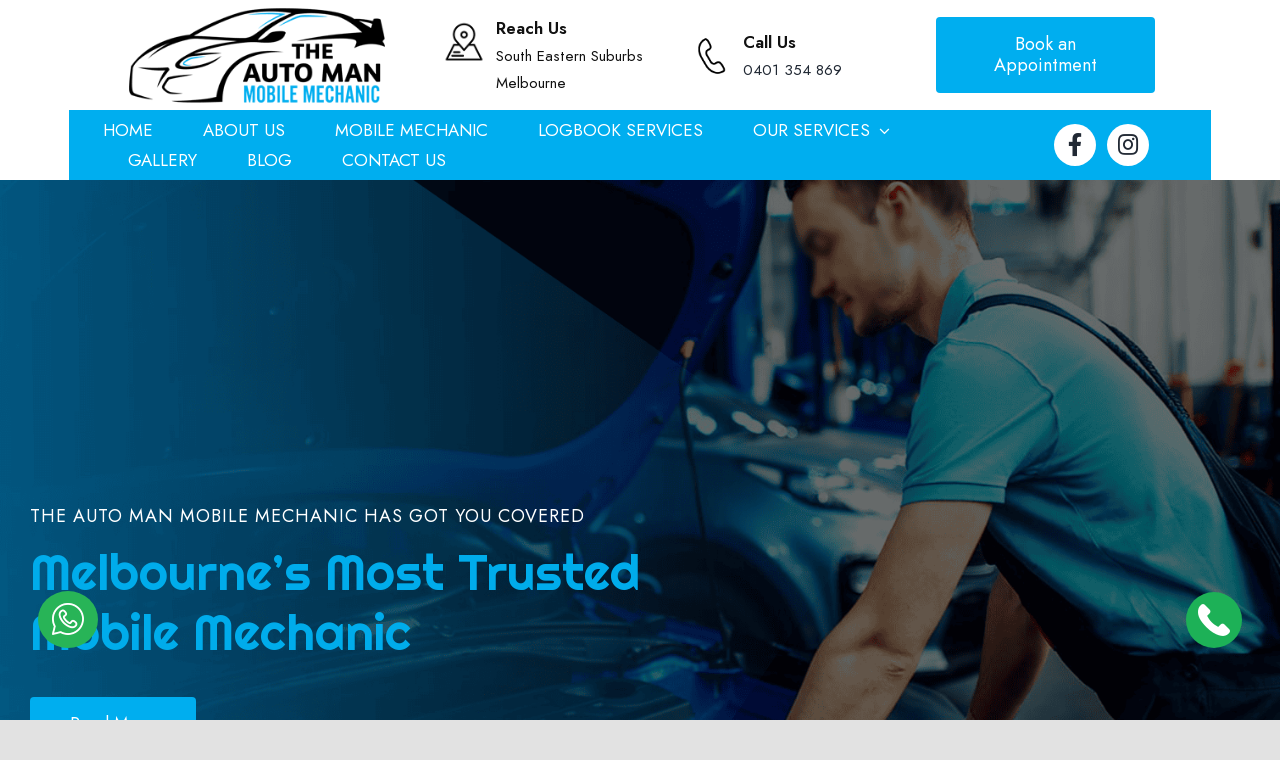

--- FILE ---
content_type: text/html; charset=UTF-8
request_url: https://www.theautoman.com.au/
body_size: 60358
content:
<!DOCTYPE html>
<html class="avada-html-layout-wide avada-html-header-position-top avada-is-100-percent-template" lang="en-AU" prefix="og: http://ogp.me/ns# fb: http://ogp.me/ns/fb#">
<head><meta http-equiv="Content-Type" content="text/html; charset=utf-8"/><script>if(navigator.userAgent.match(/MSIE|Internet Explorer/i)||navigator.userAgent.match(/Trident\/7\..*?rv:11/i)){var href=document.location.href;if(!href.match(/[?&]nowprocket/)){if(href.indexOf("?")==-1){if(href.indexOf("#")==-1){document.location.href=href+"?nowprocket=1"}else{document.location.href=href.replace("#","?nowprocket=1#")}}else{if(href.indexOf("#")==-1){document.location.href=href+"&nowprocket=1"}else{document.location.href=href.replace("#","&nowprocket=1#")}}}}</script><script>class RocketLazyLoadScripts{constructor(){this.triggerEvents=["keydown","mousedown","mousemove","touchmove","touchstart","touchend","wheel"],this.userEventHandler=this._triggerListener.bind(this),this.touchStartHandler=this._onTouchStart.bind(this),this.touchMoveHandler=this._onTouchMove.bind(this),this.touchEndHandler=this._onTouchEnd.bind(this),this.clickHandler=this._onClick.bind(this),this.interceptedClicks=[],window.addEventListener("pageshow",(e=>{this.persisted=e.persisted})),window.addEventListener("DOMContentLoaded",(()=>{this._preconnect3rdParties()})),this.delayedScripts={normal:[],async:[],defer:[]},this.allJQueries=[]}_addUserInteractionListener(e){document.hidden?e._triggerListener():(this.triggerEvents.forEach((t=>window.addEventListener(t,e.userEventHandler,{passive:!0}))),window.addEventListener("touchstart",e.touchStartHandler,{passive:!0}),window.addEventListener("mousedown",e.touchStartHandler),document.addEventListener("visibilitychange",e.userEventHandler))}_removeUserInteractionListener(){this.triggerEvents.forEach((e=>window.removeEventListener(e,this.userEventHandler,{passive:!0}))),document.removeEventListener("visibilitychange",this.userEventHandler)}_onTouchStart(e){"HTML"!==e.target.tagName&&(window.addEventListener("touchend",this.touchEndHandler),window.addEventListener("mouseup",this.touchEndHandler),window.addEventListener("touchmove",this.touchMoveHandler,{passive:!0}),window.addEventListener("mousemove",this.touchMoveHandler),e.target.addEventListener("click",this.clickHandler),this._renameDOMAttribute(e.target,"onclick","rocket-onclick"))}_onTouchMove(e){window.removeEventListener("touchend",this.touchEndHandler),window.removeEventListener("mouseup",this.touchEndHandler),window.removeEventListener("touchmove",this.touchMoveHandler,{passive:!0}),window.removeEventListener("mousemove",this.touchMoveHandler),e.target.removeEventListener("click",this.clickHandler),this._renameDOMAttribute(e.target,"rocket-onclick","onclick")}_onTouchEnd(e){window.removeEventListener("touchend",this.touchEndHandler),window.removeEventListener("mouseup",this.touchEndHandler),window.removeEventListener("touchmove",this.touchMoveHandler,{passive:!0}),window.removeEventListener("mousemove",this.touchMoveHandler)}_onClick(e){e.target.removeEventListener("click",this.clickHandler),this._renameDOMAttribute(e.target,"rocket-onclick","onclick"),this.interceptedClicks.push(e),e.preventDefault(),e.stopPropagation(),e.stopImmediatePropagation()}_replayClicks(){window.removeEventListener("touchstart",this.touchStartHandler,{passive:!0}),window.removeEventListener("mousedown",this.touchStartHandler),this.interceptedClicks.forEach((e=>{e.target.dispatchEvent(new MouseEvent("click",{view:e.view,bubbles:!0,cancelable:!0}))}))}_renameDOMAttribute(e,t,n){e.hasAttribute&&e.hasAttribute(t)&&(event.target.setAttribute(n,event.target.getAttribute(t)),event.target.removeAttribute(t))}_triggerListener(){this._removeUserInteractionListener(this),"loading"===document.readyState?document.addEventListener("DOMContentLoaded",this._loadEverythingNow.bind(this)):this._loadEverythingNow()}_preconnect3rdParties(){let e=[];document.querySelectorAll("script[type=rocketlazyloadscript]").forEach((t=>{if(t.hasAttribute("src")){const n=new URL(t.src).origin;n!==location.origin&&e.push({src:n,crossOrigin:t.crossOrigin||"module"===t.getAttribute("data-rocket-type")})}})),e=[...new Map(e.map((e=>[JSON.stringify(e),e]))).values()],this._batchInjectResourceHints(e,"preconnect")}async _loadEverythingNow(){this.lastBreath=Date.now(),this._delayEventListeners(),this._delayJQueryReady(this),this._handleDocumentWrite(),this._registerAllDelayedScripts(),this._preloadAllScripts(),await this._loadScriptsFromList(this.delayedScripts.normal),await this._loadScriptsFromList(this.delayedScripts.defer),await this._loadScriptsFromList(this.delayedScripts.async);try{await this._triggerDOMContentLoaded(),await this._triggerWindowLoad()}catch(e){}window.dispatchEvent(new Event("rocket-allScriptsLoaded")),this._replayClicks()}_registerAllDelayedScripts(){document.querySelectorAll("script[type=rocketlazyloadscript]").forEach((e=>{e.hasAttribute("src")?e.hasAttribute("async")&&!1!==e.async?this.delayedScripts.async.push(e):e.hasAttribute("defer")&&!1!==e.defer||"module"===e.getAttribute("data-rocket-type")?this.delayedScripts.defer.push(e):this.delayedScripts.normal.push(e):this.delayedScripts.normal.push(e)}))}async _transformScript(e){return await this._littleBreath(),new Promise((t=>{const n=document.createElement("script");[...e.attributes].forEach((e=>{let t=e.nodeName;"type"!==t&&("data-rocket-type"===t&&(t="type"),n.setAttribute(t,e.nodeValue))})),e.hasAttribute("src")?(n.addEventListener("load",t),n.addEventListener("error",t)):(n.text=e.text,t());try{e.parentNode.replaceChild(n,e)}catch(e){t()}}))}async _loadScriptsFromList(e){const t=e.shift();return t?(await this._transformScript(t),this._loadScriptsFromList(e)):Promise.resolve()}_preloadAllScripts(){this._batchInjectResourceHints([...this.delayedScripts.normal,...this.delayedScripts.defer,...this.delayedScripts.async],"preload")}_batchInjectResourceHints(e,t){var n=document.createDocumentFragment();e.forEach((e=>{if(e.src){const i=document.createElement("link");i.href=e.src,i.rel=t,"preconnect"!==t&&(i.as="script"),e.getAttribute&&"module"===e.getAttribute("data-rocket-type")&&(i.crossOrigin=!0),e.crossOrigin&&(i.crossOrigin=e.crossOrigin),n.appendChild(i)}})),document.head.appendChild(n)}_delayEventListeners(){let e={};function t(t,n){!function(t){function n(n){return e[t].eventsToRewrite.indexOf(n)>=0?"rocket-"+n:n}e[t]||(e[t]={originalFunctions:{add:t.addEventListener,remove:t.removeEventListener},eventsToRewrite:[]},t.addEventListener=function(){arguments[0]=n(arguments[0]),e[t].originalFunctions.add.apply(t,arguments)},t.removeEventListener=function(){arguments[0]=n(arguments[0]),e[t].originalFunctions.remove.apply(t,arguments)})}(t),e[t].eventsToRewrite.push(n)}function n(e,t){let n=e[t];Object.defineProperty(e,t,{get:()=>n||function(){},set(i){e["rocket"+t]=n=i}})}t(document,"DOMContentLoaded"),t(window,"DOMContentLoaded"),t(window,"load"),t(window,"pageshow"),t(document,"readystatechange"),n(document,"onreadystatechange"),n(window,"onload"),n(window,"onpageshow")}_delayJQueryReady(e){let t=window.jQuery;Object.defineProperty(window,"jQuery",{get:()=>t,set(n){if(n&&n.fn&&!e.allJQueries.includes(n)){n.fn.ready=n.fn.init.prototype.ready=function(t){e.domReadyFired?t.bind(document)(n):document.addEventListener("rocket-DOMContentLoaded",(()=>t.bind(document)(n)))};const t=n.fn.on;n.fn.on=n.fn.init.prototype.on=function(){if(this[0]===window){function e(e){return e.split(" ").map((e=>"load"===e||0===e.indexOf("load.")?"rocket-jquery-load":e)).join(" ")}"string"==typeof arguments[0]||arguments[0]instanceof String?arguments[0]=e(arguments[0]):"object"==typeof arguments[0]&&Object.keys(arguments[0]).forEach((t=>{delete Object.assign(arguments[0],{[e(t)]:arguments[0][t]})[t]}))}return t.apply(this,arguments),this},e.allJQueries.push(n)}t=n}})}async _triggerDOMContentLoaded(){this.domReadyFired=!0,await this._littleBreath(),document.dispatchEvent(new Event("rocket-DOMContentLoaded")),await this._littleBreath(),window.dispatchEvent(new Event("rocket-DOMContentLoaded")),await this._littleBreath(),document.dispatchEvent(new Event("rocket-readystatechange")),await this._littleBreath(),document.rocketonreadystatechange&&document.rocketonreadystatechange()}async _triggerWindowLoad(){await this._littleBreath(),window.dispatchEvent(new Event("rocket-load")),await this._littleBreath(),window.rocketonload&&window.rocketonload(),await this._littleBreath(),this.allJQueries.forEach((e=>e(window).trigger("rocket-jquery-load"))),await this._littleBreath();const e=new Event("rocket-pageshow");e.persisted=this.persisted,window.dispatchEvent(e),await this._littleBreath(),window.rocketonpageshow&&window.rocketonpageshow({persisted:this.persisted})}_handleDocumentWrite(){const e=new Map;document.write=document.writeln=function(t){const n=document.currentScript,i=document.createRange(),r=n.parentElement;let o=e.get(n);void 0===o&&(o=n.nextSibling,e.set(n,o));const s=document.createDocumentFragment();i.setStart(s,0),s.appendChild(i.createContextualFragment(t)),r.insertBefore(s,o)}}async _littleBreath(){Date.now()-this.lastBreath>45&&(await this._requestAnimFrame(),this.lastBreath=Date.now())}async _requestAnimFrame(){return document.hidden?new Promise((e=>setTimeout(e))):new Promise((e=>requestAnimationFrame(e)))}static run(){const e=new RocketLazyLoadScripts;e._addUserInteractionListener(e)}}RocketLazyLoadScripts.run();</script>
	<!-- Google Tag Manager -->
<script type="rocketlazyloadscript">(function(w,d,s,l,i){w[l]=w[l]||[];w[l].push({'gtm.start':
new Date().getTime(),event:'gtm.js'});var f=d.getElementsByTagName(s)[0],
j=d.createElement(s),dl=l!='dataLayer'?'&l='+l:'';j.async=true;j.src=
'https://www.googletagmanager.com/gtm.js?id='+i+dl;f.parentNode.insertBefore(j,f);
})(window,document,'script','dataLayer','GTM-W262N7B');</script>
<!-- End Google Tag Manager -->

	<!-- Google tag (gtag.js) --><script type="rocketlazyloadscript" async src="https://www.googletagmanager.com/gtag/js?id=UA-260680400-1"></script><script type="rocketlazyloadscript">
  window.dataLayer = window.dataLayer || [];
  function gtag(){dataLayer.push(arguments);}
  gtag('js', new Date());   gtag('config', 'UA-260680400-1');</script>
	<meta http-equiv="X-UA-Compatible" content="IE=edge" />
	
	<meta name="viewport" content="width=device-width, initial-scale=1" />
	<meta name='robots' content='index, follow, max-image-preview:large, max-snippet:-1, max-video-preview:-1' />

	<!-- This site is optimized with the Yoast SEO plugin v20.6 - https://yoast.com/wordpress/plugins/seo/ -->
	<title>Mobile Car Maintenance in South East Melbourne - The Auto Man</title><link rel="preload" as="font" href="https://www.theautoman.com.au/wp-content/uploads/fusion-gfonts/92zPtBhPNqw79Ij1E865zBUv7myjJTVBNI4un_HKCEk.woff" crossorigin><link rel="preload" as="font" href="https://www.theautoman.com.au/wp-content/uploads/fusion-gfonts/92zPtBhPNqw79Ij1E865zBUv7myRJTVBNI4un_HKCEk.woff" crossorigin><link rel="preload" as="font" href="https://www.theautoman.com.au/wp-content/uploads/fusion-gfonts/92zPtBhPNqw79Ij1E865zBUv7mx9IjVBNI4un_HKCEk.woff" crossorigin><link rel="preload" as="font" href="https://www.theautoman.com.au/wp-content/uploads/fusion-gfonts/92zPtBhPNqw79Ij1E865zBUv7mxEIjVBNI4un_HKCEk.woff" crossorigin><link rel="preload" as="font" href="https://www.theautoman.com.au/wp-content/uploads/fusion-gfonts/memSYaGs126MiZpBA-UvWbX2vVnXBbObj2OVZyOOSr4dVJWUgsgH1x4gaVQUwaEQXjM.woff" crossorigin><link rel="preload" as="font" href="https://www.theautoman.com.au/wp-content/uploads/fusion-gfonts/1cXxaUPXBpj2rGoU7C9WiHGDq8Kk1Q.woff" crossorigin><link rel="preload" as="font" href="https://www.theautoman.com.au/wp-content/themes/Avada/includes/lib/assets/fonts/icomoon/icomoon.woff" crossorigin><link rel="preload" as="font" href="https://www.theautoman.com.au/wp-content/themes/Avada/includes/lib/assets/fonts/fontawesome/webfonts/fa-brands-400.woff2" crossorigin><link rel="preload" as="font" href="https://www.theautoman.com.au/wp-content/themes/Avada/includes/lib/assets/fonts/fontawesome/webfonts/fa-regular-400.woff2" crossorigin><link rel="preload" as="font" href="https://www.theautoman.com.au/wp-content/themes/Avada/includes/lib/assets/fonts/fontawesome/webfonts/fa-solid-900.woff2" crossorigin><style id="wpr-usedcss">:where(.wp-block-button__link){border-radius:9999px;box-shadow:none;padding:calc(.667em + 2px) calc(1.333em + 2px);text-decoration:none}:where(.wp-block-calendar table:not(.has-background) th){background:#ddd}:where(.wp-block-columns){margin-bottom:1.75em}:where(.wp-block-columns.has-background){padding:1.25em 2.375em}:where(.wp-block-post-comments input[type=submit]){border:none}:where(.wp-block-cover-image:not(.has-text-color)),:where(.wp-block-cover:not(.has-text-color)){color:#fff}:where(.wp-block-cover-image.is-light:not(.has-text-color)),:where(.wp-block-cover.is-light:not(.has-text-color)){color:#000}:where(.wp-block-file){margin-bottom:1.5em}:where(.wp-block-file__button){border-radius:2em;display:inline-block;padding:.5em 1em}:where(.wp-block-file__button):is(a):active,:where(.wp-block-file__button):is(a):focus,:where(.wp-block-file__button):is(a):hover,:where(.wp-block-file__button):is(a):visited{box-shadow:none;color:#fff;opacity:.85;text-decoration:none}:where(.wp-block-latest-comments:not([style*=line-height] .wp-block-latest-comments__comment)){line-height:1.1}:where(.wp-block-latest-comments:not([style*=line-height] .wp-block-latest-comments__comment-excerpt p)){line-height:1.8}ul{box-sizing:border-box}:where(.wp-block-navigation.has-background .wp-block-navigation-item a:not(.wp-element-button)),:where(.wp-block-navigation.has-background .wp-block-navigation-submenu a:not(.wp-element-button)){padding:.5em 1em}:where(.wp-block-navigation .wp-block-navigation__submenu-container .wp-block-navigation-item a:not(.wp-element-button)),:where(.wp-block-navigation .wp-block-navigation__submenu-container .wp-block-navigation-submenu a:not(.wp-element-button)),:where(.wp-block-navigation .wp-block-navigation__submenu-container .wp-block-navigation-submenu button.wp-block-navigation-item__content),:where(.wp-block-navigation .wp-block-navigation__submenu-container .wp-block-pages-list__item button.wp-block-navigation-item__content){padding:.5em 1em}:where(p.has-text-color:not(.has-link-color)) a{color:inherit}:where(.wp-block-post-excerpt){margin-bottom:var(--wp--style--block-gap);margin-top:var(--wp--style--block-gap)}:where(.wp-block-preformatted.has-background){padding:1.25em 2.375em}:where(.wp-block-pullquote){margin:0 0 1em}:where(.wp-block-search__button){border:1px solid #ccc;padding:6px 10px}:where(.wp-block-search__button-inside .wp-block-search__inside-wrapper){border:1px solid #949494;box-sizing:border-box;padding:4px}:where(.wp-block-search__button-inside .wp-block-search__inside-wrapper) .wp-block-search__input{border:none;border-radius:0;padding:0 4px}:where(.wp-block-search__button-inside .wp-block-search__inside-wrapper) .wp-block-search__input:focus{outline:0}:where(.wp-block-search__button-inside .wp-block-search__inside-wrapper) :where(.wp-block-search__button){padding:4px 8px}:where(.wp-block-term-description){margin-bottom:var(--wp--style--block-gap);margin-top:var(--wp--style--block-gap)}:where(pre.wp-block-verse){font-family:inherit}:root{--wp--preset--font-size--normal:16px;--wp--preset--font-size--huge:42px}.screen-reader-text{border:0;clip:rect(1px,1px,1px,1px);-webkit-clip-path:inset(50%);clip-path:inset(50%);height:1px;margin:-1px;overflow:hidden;padding:0;position:absolute;width:1px;word-wrap:normal!important}.screen-reader-text:focus{background-color:#ddd;clip:auto!important;-webkit-clip-path:none;clip-path:none;color:#444;display:block;font-size:1em;height:auto;left:5px;line-height:normal;padding:15px 23px 14px;text-decoration:none;top:5px;width:auto;z-index:100000}html :where(.has-border-color){border-style:solid}html :where([style*=border-top-color]){border-top-style:solid}html :where([style*=border-right-color]){border-right-style:solid}html :where([style*=border-bottom-color]){border-bottom-style:solid}html :where([style*=border-left-color]){border-left-style:solid}html :where([style*=border-width]){border-style:solid}html :where([style*=border-top-width]){border-top-style:solid}html :where([style*=border-right-width]){border-right-style:solid}html :where([style*=border-bottom-width]){border-bottom-style:solid}html :where([style*=border-left-width]){border-left-style:solid}html :where(img[class*=wp-image-]){height:auto;max-width:100%}:where(figure){margin:0 0 1em}html :where(.is-position-sticky){--wp-admin--admin-bar--position-offset:var(--wp-admin--admin-bar--height,0px)}@media screen and (max-width:600px){html :where(.is-position-sticky){--wp-admin--admin-bar--position-offset:0px}}:where(.wp-block-group.has-background){padding:1.25em 2.375em}body{--wp--preset--color--black:#000000;--wp--preset--color--cyan-bluish-gray:#abb8c3;--wp--preset--color--white:#ffffff;--wp--preset--color--pale-pink:#f78da7;--wp--preset--color--vivid-red:#cf2e2e;--wp--preset--color--luminous-vivid-orange:#ff6900;--wp--preset--color--luminous-vivid-amber:#fcb900;--wp--preset--color--light-green-cyan:#7bdcb5;--wp--preset--color--vivid-green-cyan:#00d084;--wp--preset--color--pale-cyan-blue:#8ed1fc;--wp--preset--color--vivid-cyan-blue:#0693e3;--wp--preset--color--vivid-purple:#9b51e0;--wp--preset--gradient--vivid-cyan-blue-to-vivid-purple:linear-gradient(135deg,rgba(6, 147, 227, 1) 0%,rgb(155, 81, 224) 100%);--wp--preset--gradient--light-green-cyan-to-vivid-green-cyan:linear-gradient(135deg,rgb(122, 220, 180) 0%,rgb(0, 208, 130) 100%);--wp--preset--gradient--luminous-vivid-amber-to-luminous-vivid-orange:linear-gradient(135deg,rgba(252, 185, 0, 1) 0%,rgba(255, 105, 0, 1) 100%);--wp--preset--gradient--luminous-vivid-orange-to-vivid-red:linear-gradient(135deg,rgba(255, 105, 0, 1) 0%,rgb(207, 46, 46) 100%);--wp--preset--gradient--very-light-gray-to-cyan-bluish-gray:linear-gradient(135deg,rgb(238, 238, 238) 0%,rgb(169, 184, 195) 100%);--wp--preset--gradient--cool-to-warm-spectrum:linear-gradient(135deg,rgb(74, 234, 220) 0%,rgb(151, 120, 209) 20%,rgb(207, 42, 186) 40%,rgb(238, 44, 130) 60%,rgb(251, 105, 98) 80%,rgb(254, 248, 76) 100%);--wp--preset--gradient--blush-light-purple:linear-gradient(135deg,rgb(255, 206, 236) 0%,rgb(152, 150, 240) 100%);--wp--preset--gradient--blush-bordeaux:linear-gradient(135deg,rgb(254, 205, 165) 0%,rgb(254, 45, 45) 50%,rgb(107, 0, 62) 100%);--wp--preset--gradient--luminous-dusk:linear-gradient(135deg,rgb(255, 203, 112) 0%,rgb(199, 81, 192) 50%,rgb(65, 88, 208) 100%);--wp--preset--gradient--pale-ocean:linear-gradient(135deg,rgb(255, 245, 203) 0%,rgb(182, 227, 212) 50%,rgb(51, 167, 181) 100%);--wp--preset--gradient--electric-grass:linear-gradient(135deg,rgb(202, 248, 128) 0%,rgb(113, 206, 126) 100%);--wp--preset--gradient--midnight:linear-gradient(135deg,rgb(2, 3, 129) 0%,rgb(40, 116, 252) 100%);--wp--preset--font-size--small:12px;--wp--preset--font-size--medium:20px;--wp--preset--font-size--large:24px;--wp--preset--font-size--x-large:42px;--wp--preset--font-size--normal:16px;--wp--preset--font-size--xlarge:32px;--wp--preset--font-size--huge:48px;--wp--preset--spacing--20:0.44rem;--wp--preset--spacing--30:0.67rem;--wp--preset--spacing--40:1rem;--wp--preset--spacing--50:1.5rem;--wp--preset--spacing--60:2.25rem;--wp--preset--spacing--70:3.38rem;--wp--preset--spacing--80:5.06rem;--wp--preset--shadow--natural:6px 6px 9px rgba(0, 0, 0, .2);--wp--preset--shadow--deep:12px 12px 50px rgba(0, 0, 0, .4);--wp--preset--shadow--sharp:6px 6px 0px rgba(0, 0, 0, .2);--wp--preset--shadow--outlined:6px 6px 0px -3px rgba(255, 255, 255, 1),6px 6px rgba(0, 0, 0, 1);--wp--preset--shadow--crisp:6px 6px 0px rgba(0, 0, 0, 1)}:where(.is-layout-flex){gap:.5em}:where(.is-layout-grid){gap:.5em}:where(.wp-block-post-template.is-layout-flex){gap:1.25em}:where(.wp-block-post-template.is-layout-grid){gap:1.25em}:where(.wp-block-columns.is-layout-flex){gap:2em}:where(.wp-block-columns.is-layout-grid){gap:2em}.fusion-portfolio-wrapper{display:block}.fusion-portfolio .fusion-separator{margin-top:40px}.project-content h3{font-size:13px;line-height:17px;color:#333;margin:0 0 28px}*{box-sizing:border-box}.fusion-clearfix{clear:both;zoom:1}input[type=date],input[type=datetime-local],input[type=datetime],input[type=email],input[type=month],input[type=number],input[type=password],input[type=search],input[type=submit],input[type=tel],input[type=text],input[type=time],input[type=url],input[type=week],textarea{-webkit-appearance:none;-webkit-border-radius:0}input[type=search]::-webkit-search-decoration{-webkit-appearance:none}input[type=image]{padding:0;border:none}html{overflow-x:hidden;overflow-y:scroll}body{margin:0;color:#747474;min-width:320px;-webkit-text-size-adjust:100%;font:13px/20px PTSansRegular,Arial,Helvetica,sans-serif}#wrapper{overflow:visible}#wrapper .fusion-vertical-menu-widget .menu{border-right:1px solid transparent;border-top:1px solid transparent}#wrapper .fusion-vertical-menu-widget .menu li a{border-bottom:1px solid transparent;border-right-color:transparent;padding:8px 0;display:block}#wrapper .fusion-vertical-menu-widget .menu li a .arrow{display:none;vertical-align:middle}#wrapper .fusion-vertical-menu-widget .menu li a .arrow:before{font-family:icomoon;content:"\f105"}#wrapper .fusion-vertical-menu-widget .menu .menu-item-has-children>a>.arrow,#wrapper .fusion-vertical-menu-widget .menu .page_item_has_children>a>.arrow{display:inline-block;padding:0 5px}#wrapper .fusion-vertical-menu-widget .menu li.current-menu-item>a,#wrapper .fusion-vertical-menu-widget .menu li.current_page_item>a{border-right-color:#65bc7b;border-right:3px solid}#wrapper .fusion-vertical-menu-widget .menu li.menu-item-has-children ul,#wrapper .fusion-vertical-menu-widget .menu li.page_item_has_children ul{display:none}#wrapper .fusion-vertical-menu-widget.right .menu{border-left:1px solid transparent;text-align:right;border-right:0}#wrapper .fusion-vertical-menu-widget.right .menu>li>a{padding-right:20px}#wrapper .fusion-vertical-menu-widget.right .menu li a{padding-left:10px}#wrapper .fusion-vertical-menu-widget.right .menu li a .arrow:before{content:"\f104"}#wrapper .fusion-vertical-menu-widget.right .menu li.current-menu-item>a,#wrapper .fusion-vertical-menu-widget.right .menu li.current_page_item>a{border-left:3px solid;border-right:0}#wrapper .fusion-vertical-menu-widget.right .menu .children,#wrapper .fusion-vertical-menu-widget.right .menu .sub-menu{margin-right:30px}#wrapper .fusion-vertical-menu-widget.left .menu{text-align:left}#wrapper .fusion-vertical-menu-widget.left .menu>li>a{padding-left:20px}#wrapper .fusion-vertical-menu-widget.left .menu li a{padding-right:10px}#wrapper .fusion-vertical-menu-widget.left .menu .children,#wrapper .fusion-vertical-menu-widget.left .menu .sub-menu{margin-left:30px}#wrapper .fusion-vertical-menu-widget.no-border.left .menu li a .arrow{padding-right:0;width:40px;text-align:right}#wrapper .fusion-vertical-menu-widget.no-border.right .menu li a .arrow{padding-left:0;width:40px;text-align:left}img{border-style:none;vertical-align:top;max-width:100%;height:auto}object{max-width:100%}a{text-decoration:none}input,select,textarea{font-family:var(--body_typography-font-family,inherit);vertical-align:middle;color:#000}select{border-style:solid}fieldset,form{margin:0;padding:0;border-style:none}#content:after,.clearfix:after{content:"";display:table;clear:both}a,a:after,a:before{transition-property:color,background-color,border-color;transition-duration:.2s;transition-timing-function:linear}.gallery{margin:0 auto;max-width:1400px}#main{padding:55px 10px 45px;clear:both}#main .columns h2{margin:0;line-height:35px}#main .post h2{color:#333;padding-bottom:0}#main .post h2 a{color:#333}h2{color:#333;margin:0 0 20px}h2.entry-title{margin-top:0;margin-bottom:28px}h1.entry-title{margin-top:0;margin-bottom:28px}.slider{overflow:hidden}#content{width:71.1702128%;float:left;min-height:1px}#content.full-width{width:100%}#posts-container{position:relative}.post{margin-bottom:65px}.post .image{margin-bottom:40px}.search input{border:1px solid #e7e6e6;padding:8px 15px;font-size:13px;color:#333;display:block}.sidebar{width:23.4042553%;float:right}.sidebar .widget{margin-bottom:45px;position:relative}.sidebar .widget ul{list-style:none;margin:0;padding:0}.sidebar .widget li{margin:0;padding:0;display:block}.related-posts{margin-top:55px}.related-posts .image{width:180px;height:138px;margin-bottom:0}#s{border:1px solid #d2d2d2;min-width:28%;font-size:13px;color:#747474;padding-left:15px;padding-right:15px;float:left}.s{float:none}.input-text,input[type=date],input[type=email],input[type=number],input[type=password],input[type=phone-number],input[type=text]{border:1px solid #d2d2d2;font-size:13px;color:#747474;padding:8px 15px;width:100%;box-sizing:border-box}.post-content p{margin:0 0 20px}.post-content ul.arrow{list-style:none;margin:0;padding:0}.post-content ul.arrow li{line-height:18px;margin:0;padding:0;margin-bottom:15px;padding-left:25px}.post-content ul.arrow li:before{display:inline-block;background-repeat:no-repeat;background-position:center center;background-color:#65bc7b;height:18px;border-radius:75px;width:18px;position:absolute;font-size:14px;content:"\f105";float:left;margin-right:0;margin-left:-25px;font-family:icomoon;text-align:center;font-weight:400;-webkit-font-smoothing:antialiased;color:#fff;line-height:17px;text-indent:1px}.popup{display:none;position:absolute;padding:0 0 6px;color:#d1d1d2;font-size:11px;line-height:15px;bottom:110%;left:-17px}.popup p{margin:0}.popup span{display:inline-block}.continue{float:right}.shortcode-map img{max-width:none}.fontawesome-icon{display:inline-block;float:left}.fontawesome-icon{margin-right:10px}.fontawesome-icon.circle-yes{border-radius:75px;border-width:1px;border-style:solid;background-color:#333;color:#fff;text-align:center;margin-top:2px}.fusion-widget-area ul.arrow{list-style:none;margin:0;padding:0}.fusion-widget-area ul.arrow li:before{display:inline-block;background-repeat:no-repeat;background-position:center center;background-color:#65bc7b;height:18px;border-radius:75px;width:18px;content:" ";float:left;margin-right:10px;margin-left:0}.fusion-widget-area ul.arrow li{line-height:18px;margin:0;padding:0;margin-bottom:15px;padding-left:0}.fusion-widget-area .children,.fusion-widget-area .sub-menu{margin-left:15px}.fusion-widget-area .fusion-vertical-menu-widget .children,.fusion-widget-area .fusion-vertical-menu-widget .sub-menu{margin-left:0}.fusion-widget-area .widget>ul>li:first-child{padding-top:0}.fusion-widget-area .flexslider .slides>li{padding-top:0;padding-bottom:0}ul.circle-yes li:before{border-radius:75px;text-align:center;font-size:9px}.fusion-widget-area .products a{padding:0;border:0;background:0 0}.tfs-slider .flex-control-nav{bottom:20px!important}.video-background{position:relative;overflow:hidden}.fusion-animated{position:relative;z-index:2000}#sliders-container{position:relative}.fusion-overlay-search{position:absolute;opacity:0}.fusion-tabs-widget .fusion-tabs-nav ul{display:flex;list-style:none;margin:0;padding:0}.fusion-tabs-widget .fusion-tabs-nav ul li{flex:1;margin:0;padding:0;border-right:1px solid}.fusion-tabs-widget .fusion-tabs-nav ul li:last-child{border-right:none}.fusion-tabs-widget .fusion-tabs-nav ul li a{display:block;padding:11px 0;border-top:3px solid transparent;transition:all .2s;background:#f1f2f2;color:#333;font-size:13px;text-align:center}.fusion-footer-widget-area .fusion-widget-area .fusion-column .fusion-tabs-widget .fusion-tabs-nav ul li a{padding:11px 0}.fusion-tabs-widget .fusion-tabs-nav ul li.active a{border-top:3px solid #65bc7b}.fusion-sliding-bar-area .fusion-tabs-widget .fusion-tabs-nav ul li a{background:rgba(0,0,0,.2)}.fusion-sliding-bar-area .fusion-tabs-widget .fusion-tabs-nav ul li a:hover{background:0 0}.fusion-sliding-bar-area .fusion-tabs-widget .fusion-tabs-nav ul li.active a{background:0 0}.flex-control-nav,.flexslider .slides{margin:0;padding:0;list-style:none;z-index:1000}.flexslider{margin:0;padding:0}.flexslider .slides li{display:none;-webkit-backface-visibility:hidden}.flex-control-nav,.flexslider .slides{z-index:2}.flexslider{margin:0 0 60px;background-color:transparent;position:relative}.fusion-body .flex-control-nav li{margin:0 6px;display:inline-block}.flex-control-paging li a{width:11px;height:11px;display:block;background:#666;background:rgba(0,0,0,.5);cursor:pointer;text-indent:-9999px;border-radius:20px;box-shadow:inset 0 0 3px rgba(0,0,0,.3)}.isotope{transition-duration:.8s;transition-property:height,width}.wooslider .slide-content{margin:0}#sliders-container .wooslider .slide-content p{margin:0}.sidebar .widget .slides li div a{padding:0}.fusion-row{margin:0 auto;zoom:1}.fusion-row:after,.fusion-row:before{content:" ";display:table}.fusion-row:after{clear:both}.fusion-hidden{display:none}main,menu,nav,section{display:block}strong{font-weight:700}.fusion-video iframe,iframe{border:none}.screen-reader-text{border:0;clip:rect(1px,1px,1px,1px);-webkit-clip-path:inset(50%);clip-path:inset(50%);height:1px;margin:-1px;overflow:hidden;padding:0;position:absolute!important;width:1px;word-wrap:normal!important}.screen-reader-text:focus{background-color:#fff;border-radius:3px;box-shadow:0 0 2px 2px rgba(0,0,0,.6);clip:auto!important;-webkit-clip-path:none;clip-path:none;color:#333;display:block;font-size:1rem;font-weight:700;height:auto;left:5px;line-height:normal;padding:15px 23px 14px;text-decoration:none;top:5px;width:auto;z-index:100000}.fusion-placeholder-image{max-width:100%;background-color:#f6f6f6}.fusion-slider-loading{position:absolute;top:50%;left:50%;margin:-3em 0 0 -3em;color:transparent;font-size:10px;border-top:.5em solid rgba(0,0,0,.2);border-right:.5em solid rgba(0,0,0,.2);border-bottom:.5em solid #333;border-left:.5em solid rgba(0,0,0,.2);animation:.8s linear infinite fusion-rotate}.fusion-slider-loading,.fusion-slider-loading:after{width:6em;height:6em;border-radius:50%;background-clip:padding-box}@keyframes fusion-rotate{0%{transform:rotate(0)}100%{transform:rotate(360deg)}}.post-content p{margin-top:0;margin-bottom:20px}.fusion-body .quantity{display:flex;align-items:center;justify-content:space-around;border:1px solid;overflow:hidden}.fusion-body .quantity .minus,.fusion-body .quantity .plus,.fusion-body .quantity .qty{float:left;border:0;margin:0;padding:0;text-align:center;vertical-align:middle;-webkit-appearance:textfield;-moz-appearance:textfield;border-radius:0}.fusion-body .quantity .minus,.fusion-body .quantity .plus{cursor:pointer}.fusion-body .quantity .qty{background:0 0;border-left:1px solid;border-right:1px solid}.select-arrow{width:35px;height:33px;line-height:33px;border-left-width:1px;border-left-style:solid;position:absolute;bottom:1px;right:1px;pointer-events:none;z-index:10;font-family:icomoon;font-size:9px;text-align:center}.avada-select-parent{position:relative;overflow:hidden;margin:0}.avada-select-parent select{border:1px solid #dadada;-webkit-appearance:none;text-overflow:"";box-sizing:border-box;cursor:pointer;display:block;font-size:13px;outline:0;height:auto;padding:9px 15px;position:relative;text-indent:.01px;vertical-align:middle;z-index:5;margin:0;border-radius:0;background-clip:padding-box;min-width:180px}.sidebar .avada-select-parent select{min-width:initial}.ua-ie .select-arrow{display:none}#submit,.submit{cursor:pointer}.rich-snippet-hidden{display:none}.fusion-author-social{display:table;margin:20px 0 80px;padding:5px 0;width:100%;border-top:1px solid #e0dede;border-bottom:1px solid #e0dede}#wpadminbar{z-index:999999999999999}.fusion-disable-outline input,.fusion-disable-outline select,.fusion-disable-outline textarea{outline:0}.fusion-blog-layout-grid .post-content{word-wrap:break-word}.avada-footer-fx-parallax-effect #main,.avada-footer-fx-parallax-effect #sliders-container,.avada-footer-fx-parallax-effect .fusion-page-title-bar{position:relative;z-index:1}.bg-parallax-parent.video{position:relative}.fusion-bg-parallax.video{position:absolute;pointer-events:none!important;overflow:hidden;top:0;left:0;right:0;bottom:0;z-index:-1}.fusion-bg-parallax.video iframe{margin-bottom:0!important;display:block!important;max-width:none!important;max-height:none!important}.parallax-inner{min-height:150px}.scroll-l{overflow-y:scroll;max-height:500px;padding-right:20px}.scroll-l::-webkit-scrollbar{width:5px}.scroll-l::-webkit-scrollbar-thumb{background:#00aceb;border-radius:10px}.scroll-l::-webkit-scrollbar-track{box-shadow:inset 0 0 5px grey;border-radius:10px}.home section.fusion-page-title-bar{display:none}.request{background:#00aeef;padding:15px 40px;font-size:25px;font-weight:500;letter-spacing:1px;color:#fff;border-bottom-left-radius:45px;border-bottom-right-radius:45px}p.master-ban{word-spacing:1px!important;-webkit-text-stroke-width:1px;stroke-width:1px;-webkit-text-stroke-color:#00aceb;stroke:#00aceb;text-align:left;position:absolute;top:206px;right:-29%;font-size:88px;font-weight:600;color:#00000000;text-transform:uppercase;line-height:initial;transform:rotate(90deg)}.foter-text{color:#fff}.vacc{width:250px}.header-sec .fusion-builder-row.fusion-row{background:#fff;border-bottom-left-radius:170px;border-bottom-right-radius:170px}.menu-heade .fusion-builder-row.fusion-builder-row-inner{background:0 0;border-radius:30px}.mobiletext p{margin:0;color:#fff;font-size:18px;letter-spacing:1px}.titlebnr h2.title-heading-left{color:#00aceb!important}span.p-dd1{text-align:right;float:right;color:#fff;background:0 0;border:1px solid;padding:6px 29px;border-radius:2px;letter-spacing:1px}span.p-dd{font-size:22px;font-weight:500;letter-spacing:1px;color:#fff}span.p-dd1.backc{background:#00aae7;border:none}.ttrust p{margin:0;color:#fff;letter-spacing:1px}span.blu{color:#00aceb;font-weight:700}p.st{margin-bottom:0;font-size:30px;font-weight:600;color:#00aae7}.img-col:before{position:absolute;content:'';left:0;top:0;right:0;bottom:0;background:#9fe5fd;transform:rotate(-7deg);z-index:-1}.crfet p{margin:0;font-size:20px;letter-spacing:1px;padding-top:13px}.repair-ic img{width:80px}p.exp-mex{margin:0;text-align:center;font-size:20px;font-weight:600}p.exp-des{text-align:center;margin:0}.ch-boxex .fusion-column-wrapper{box-shadow:1px 4px 30px 0 #00000021!important}.repair-ic{background:#cdf2fe;border-radius:22%;padding:10px}.g-rev .fusion-column-wrapper{box-shadow:1px 4px 30px 0 #00000021!important;background:#fff}p.r-desc{font-weight:600;text-align:center;margin-bottom:0}p.r-text{text-align:center;font-size:15px;margin-bottom:0}p.mapss{margin:0;font-size:23px}a.sc1.sctp{padding:4px 14px;border-radius:50%}p.mapss a{margin:0 2px;background:#fff}a.sc2.sctp{padding:4px 11px;border-radius:50%}.foter-con-box .foter-text-box{position:relative;padding-left:54px;min-height:40px}.foter-con-box .foter-text-box .foter-icon{position:absolute;left:0;top:7px;width:44px;height:44px;line-height:44px}.foter-con-box strong{display:block;font-size:17px;font-weight:600}.foter-con-box .foter-desc{display:block;font-size:15px}.sticky-phn{position:fixed;bottom:10%;right:3vw;background:#1db157;padding:12px;border-radius:50%;z-index:11111111;line-height:20px}.sticky-mail{position:fixed;bottom:10%;left:3vw;background:#28b457;padding:12px 14px 13px;border-radius:50%;z-index:11111111;line-height:20px;font-size:28px}.sticky-mail a{color:#fff}@media (min-width:300px) and (max-width:768px){p.master-ban{display:none}}@media (min-width:320px) and (max-width:800px){p.call-top-mobile{text-align:right}.call-top-mobile a.mbl{padding:8px 11px;border:1px solid;border-radius:50%;color:#000}.call-top-mobile a{padding:0 5px}a.cal2 i{background:#65ba58;padding:12px;border-radius:50%;color:#fff;transform:rotate(90deg)}.menu-boxx a.fusion-icon-sliding-bar{border:1px solid;padding:6px 5px;border-radius:4px;color:#000;font-family:Poppins!important}.menu-boxx i{padding-right:5px}.titlebnr-mob h2{font-size:30px!important}span.p-dd1{float:initial;line-height:4}span.p-dd{display:block}.titlebnr-mob h3{font-size:30px!important}p.st{font-size:21px;line-height:initial}p.exp-mex{font-size:17px}.titlebnr-mob h3{font-size:27px!important}a.fusion-sb-close{background:#00aceb;border-radius:2px}h4.widget-title{font-size:23px!important;margin-bottom:12px!important}}@media screen and (max-width:640px){body:not(.fusion-builder-ui-wireframe) .fusion-no-small-visibility{display:none!important}body:not(.fusion-builder-ui-wireframe) .sm-text-align-center{text-align:center!important}}@media screen and (min-width:641px) and (max-width:1024px){body:not(.fusion-builder-ui-wireframe) .fusion-no-medium-visibility{display:none!important}}@media screen and (min-width:1025px){body:not(.fusion-builder-ui-wireframe) .fusion-no-large-visibility{display:none!important}}:root{--button_padding:11px 23px;--button_font_size:13px;--button_line_height:16px}@font-face{font-family:Jost;font-style:normal;font-weight:400;font-display:swap;src:url(https://www.theautoman.com.au/wp-content/uploads/fusion-gfonts/92zPtBhPNqw79Ij1E865zBUv7myjJTVBNI4un_HKCEk.woff) format('woff');unicode-range:U+0000-00FF,U+0131,U+0152-0153,U+02BB-02BC,U+02C6,U+02DA,U+02DC,U+0304,U+0308,U+0329,U+2000-206F,U+2074,U+20AC,U+2122,U+2191,U+2193,U+2212,U+2215,U+FEFF,U+FFFD}@font-face{font-family:Jost;font-style:normal;font-weight:500;font-display:swap;src:url(https://www.theautoman.com.au/wp-content/uploads/fusion-gfonts/92zPtBhPNqw79Ij1E865zBUv7myRJTVBNI4un_HKCEk.woff) format('woff');unicode-range:U+0000-00FF,U+0131,U+0152-0153,U+02BB-02BC,U+02C6,U+02DA,U+02DC,U+0304,U+0308,U+0329,U+2000-206F,U+2074,U+20AC,U+2122,U+2191,U+2193,U+2212,U+2215,U+FEFF,U+FFFD}@font-face{font-family:Jost;font-style:normal;font-weight:600;font-display:swap;src:url(https://www.theautoman.com.au/wp-content/uploads/fusion-gfonts/92zPtBhPNqw79Ij1E865zBUv7mx9IjVBNI4un_HKCEk.woff) format('woff');unicode-range:U+0000-00FF,U+0131,U+0152-0153,U+02BB-02BC,U+02C6,U+02DA,U+02DC,U+0304,U+0308,U+0329,U+2000-206F,U+2074,U+20AC,U+2122,U+2191,U+2193,U+2212,U+2215,U+FEFF,U+FFFD}@font-face{font-family:Jost;font-style:normal;font-weight:700;font-display:swap;src:url(https://www.theautoman.com.au/wp-content/uploads/fusion-gfonts/92zPtBhPNqw79Ij1E865zBUv7mxEIjVBNI4un_HKCEk.woff) format('woff');unicode-range:U+0000-00FF,U+0131,U+0152-0153,U+02BB-02BC,U+02C6,U+02DA,U+02DC,U+0304,U+0308,U+0329,U+2000-206F,U+2074,U+20AC,U+2122,U+2191,U+2193,U+2212,U+2215,U+FEFF,U+FFFD}@font-face{font-family:'Open Sans';font-style:normal;font-weight:600;font-stretch:normal;font-display:swap;src:url(https://www.theautoman.com.au/wp-content/uploads/fusion-gfonts/memSYaGs126MiZpBA-UvWbX2vVnXBbObj2OVZyOOSr4dVJWUgsgH1x4gaVQUwaEQXjM.woff) format('woff');unicode-range:U+0000-00FF,U+0131,U+0152-0153,U+02BB-02BC,U+02C6,U+02DA,U+02DC,U+0304,U+0308,U+0329,U+2000-206F,U+2074,U+20AC,U+2122,U+2191,U+2193,U+2212,U+2215,U+FEFF,U+FFFD}@font-face{font-family:Righteous;font-style:normal;font-weight:400;font-display:swap;src:url(https://www.theautoman.com.au/wp-content/uploads/fusion-gfonts/1cXxaUPXBpj2rGoU7C9WiHGDq8Kk1Q.woff) format('woff');unicode-range:U+0000-00FF,U+0131,U+0152-0153,U+02BB-02BC,U+02C6,U+02DA,U+02DC,U+0304,U+0308,U+0329,U+2000-206F,U+2074,U+20AC,U+2122,U+2191,U+2193,U+2212,U+2215,U+FEFF,U+FFFD}html:not(.avada-html-layout-boxed):not(.avada-html-layout-framed),html:not(.avada-html-layout-boxed):not(.avada-html-layout-framed) body{background-color:#e2e2e2;background-blend-mode:normal}body{background-image:none;background-repeat:no-repeat}#main,.layout-wide-mode #main,.layout-wide-mode #wrapper,body,html{background-color:#fff}#main{background-image:none;background-repeat:no-repeat}body:not(.search-results) #posts-container .fusion-blog-layout-grid{margin-top:calc((40px)/ -2);margin-right:calc((40px)/ -2);margin-left:calc((40px)/ -2);margin-bottom:0}#main .post h2 a:hover,#wrapper .fusion-vertical-menu-widget .menu li.current-menu-item>a,#wrapper .fusion-widget-area .current-menu-item>a,#wrapper .fusion-widget-area .current-menu-item>a:before,#wrapper .fusion-widget-area .current_page_item>a,#wrapper .fusion-widget-area .current_page_item>a:before,a:hover{color:#00aeef}#nav ul li>a:hover{border-color:#00aeef}#toTop:hover,.circle-yes ul li:before,ul.arrow li:before,ul.circle-yes li:before{background-color:#00aeef}#wrapper .fusion-vertical-menu-widget .menu li.current_page_item>a{border-right-color:#00aeef;border-left-color:#00aeef}.to-top-right #toTop{right:75px}#toTop{background-color:#333;border-radius:4px 4px 0 0;bottom:0;height:35px;position:fixed;text-align:center;width:48px;opacity:0;z-index:100000;transition:opacity .4s ease-in-out,background .2s ease-in-out;line-height:1;pointer-events:none}#toTop:before{line-height:35px;content:"\f106";-webkit-font-smoothing:antialiased;font-family:icomoon;font-size:22px;color:#fff}#toTop:active,#toTop:focus{outline:0;background-color:#333}#toTop.fusion-to-top-active{pointer-events:auto;opacity:.9;transition:opacity .4s ease-in-out,background .2s ease-in-out}.fusion-body .avada-select-parent select,.input-text:not(textarea),input.s,input[type=date],input[type=email],input[type=number],input[type=password],input[type=phone-number],input[type=text],select{height:50px;padding-top:0;padding-bottom:0}.fusion-body .avada-select-parent select,.input-text,input.s,input[type=email],input[type=number],input[type=password],input[type=phone-number],input[type=text],select,textarea{background-color:#fff;font-size:16px;color:#9ea0a4}.fusion-body .avada-select-parent select:focus,.input-text:focus,input.s:focus,input[type=email]:focus,input[type=number]:focus,input[type=password]:focus,input[type=phone-number]:focus,input[type=text]:focus,select:focus,textarea:focus{border-color:#65bc7b}#wrapper .select-arrow,.avada-select-parent .select-arrow{background-color:#fff}input.s .placeholder{font-size:16px;color:#9ea0a4}input.s .placeholder:focus{border-color:#65bc7b}#wrapper .select-arrow,.avada-select-parent .select-arrow,.gravity-select-parent .select-arrow,.select-arrow,.wpcf7-select-parent .select-arrow{font-size:calc((16px) * .75)}.input-text::-moz-placeholder,input#s::-moz-placeholder,input::-moz-placeholder,textarea.fusion-form-input::-moz-placeholder{color:#9ea0a4}.input-text::-webkit-input-placeholder,input#s::-webkit-input-placeholder,input::-webkit-input-placeholder,textarea.fusion-form-input::-webkit-input-placeholder{color:#9ea0a4}.input-text::-ms-input-placeholder,input#s::-ms-input-placeholder,input::-ms-input-placeholder,textarea.fusion-form-input::-ms-input-placeholder{color:#9ea0a4}.fusion-body select:focus+.select-arrow{border-color:#65bc7b;color:#65bc7b}.fusion-body .avada-select-parent .select-arrow,.fusion-body .avada-select-parent select,.gravity-select-parent .select-arrow,.input-text,.select-arrow,input.s,input[type=date],input[type=email],input[type=number],input[type=password],input[type=phone-number],input[type=text],select,textarea{border-width:1px;border-color:#e2e2e2;border-radius:6px}.select-arrow{color:#e2e2e2}input[type=tel]{border-radius:6px;border-width:1px}.avada-select-parent .select-arrow,.gravity-select-parent .select-arrow,.select-arrow,.wpcf7-select-parent .select-arrow{bottom:1px}.fusion-blog-layout-grid .post .flexslider{border-color:#f2f3f5}.to-top-container #toTop{border-radius:6px 6px 0 0}#slidingbar-area .widget-title,#slidingbar-area h3{font-family:"Open Sans";font-size:14px;font-weight:600;line-height:1.5;letter-spacing:0;font-style:normal;color:#fff}:root{--adminbar-height:32px}@media screen and (max-width:782px){:root{--adminbar-height:46px}}#boxed-wrapper{overflow:hidden}#main .fusion-row,#slidingbar-area .fusion-row,.fusion-footer-widget-area .fusion-row,.tfs-slider .slide-content-container .slide-content{max-width:1300px}html:not(.avada-has-site-width-percent) #main,html:not(.avada-has-site-width-percent) .fusion-footer-copyright-area,html:not(.avada-has-site-width-percent) .fusion-footer-widget-area,html:not(.avada-has-site-width-percent) .fusion-sliding-bar-position-bottom .fusion-sliding-bar,html:not(.avada-has-site-width-percent) .fusion-sliding-bar-position-top .fusion-sliding-bar,html:not(.avada-has-site-width-percent) .tfs-slider .slide-content-container{padding-left:30px;padding-right:30px}html:not(.avada-has-site-width-percent) #main.width-100{padding-left:30px;padding-right:30px}.fusion-page-title-bar.fusion-tb-page-title-bar{padding-left:0;padding-right:0;height:auto}.fusion-footer.fusion-tb-footer .fusion-footer-widget-area{padding:0}.width-100 .fusion-fullwidth,.width-100 .nonhundred-percent-fullwidth{margin-left:-30px;margin-right:-30px}.width-100 .fusion-fullwidth .fusion-fullwidth,.width-100 .fusion-fullwidth .nonhundred-percent-fullwidth{margin-left:0;margin-right:0}#main{padding-left:30px;padding-right:30px;padding-top:0;padding-bottom:0}#main.width-100{padding-left:30px;padding-right:30px}html.avada-is-100-percent-template #main{padding-left:0;padding-right:0}html.avada-is-100-percent-template #main.width-100{padding-left:30px;padding-right:30px}.fusion-bottom-frame,.fusion-boxed-shadow,.fusion-sides-frame,.fusion-top-frame{display:none}.layout-wide-mode #wrapper{width:100%;max-width:none}.fusion-tb-footer .fusion-fullwidth,.fusion-tb-header .fusion-fullwidth,.fusion-tb-page-title-bar .fusion-fullwidth{padding-left:30px;padding-right:30px}.avada-footer-fx-parallax-effect .fusion-tb-header .fusion-fullwidth{z-index:2}.search #posts-container .fusion-blog-layout-grid{margin-top:calc((40px)/ -2);margin-right:calc((40px)/ -2);margin-bottom:0;margin-left:calc((40px)/ -2)}.fusion-main-menu-search-overlay .fusion-overlay-search .fusion-close-search{width:16px;height:16px}.fusion-main-menu-search-overlay .fusion-overlay-search .fusion-close-search:after,.fusion-main-menu-search-overlay .fusion-overlay-search .fusion-close-search:before{background-color:#212934}.fusion-main-menu-search-overlay .fusion-overlay-search .fusion-close-search:hover:after,.fusion-main-menu-search-overlay .fusion-overlay-search .fusion-close-search:hover:before{background-color:#65bc7b}#main .sidebar:not(.fusion-sticky-sidebar){background-color:rgba(255,255,255,0)}#main .sidebar{padding:0}.sidebar .widget .widget-title{background-color:rgba(255,255,255,0)}.sidebar .widget .widget-title{font-size:18px}.sidebar .widget .widget-title{color:#212934}.fusion-body .fusion-carousel .fusion-carousel-nav .fusion-nav-next,.fusion-body .fusion-carousel .fusion-carousel-nav .fusion-nav-prev{width:30px;height:30px;margin-top:calc((30px)/ -2)}.fusion-body .fusion-carousel .fusion-carousel-nav .fusion-nav-next:before,.fusion-body .fusion-carousel .fusion-carousel-nav .fusion-nav-prev:before{line-height:30px;font-size:14px}.fusion-social-links-footer .fusion-social-networks a{font-size:16px}.fusion-social-links-footer .fusion-social-networks a.custom{max-height:8px}.fusion-social-links-footer .fusion-social-networks a.custom img{max-height:16px}.fusion-social-links-footer .fusion-social-networks.boxed-icons a{width:calc(16px + (2 * (8px)) + 2px);padding:8px}.fusion-social-links-footer .fusion-social-networks.boxed-icons a.custom{top:calc((8px) * -1)}.fusion-social-links-footer .fusion-social-networks.boxed-icons a.custom img{max-height:calc(16px + (2 * (8px)) + 2px)}.fusion-social-links-footer .fusion-social-networks.boxed-icons .fusion-social-network-icon{color:rgba(255,255,255,.8)}.fusion-social-links-footer .fusion-social-networks.boxed-icons .fusion-social-network-icon:not(.custom){background-color:#222;border-color:#222;border-radius:4px}.fusion-social-links-footer .fusion-social-networks .fusion-social-network-icon{color:rgba(255,255,255,.8)}.fusion-social-networks.boxed-icons .fusion-social-network-icon:not(.custom){background-color:#222;border-color:#222}#nav ul li ul li a,#wrapper #nav ul li ul li>a,.fusion-megamenu-widgets-container,.fusion-page-title-bar h3,body{font-family:Jost;font-weight:400;letter-spacing:0;font-style:normal}#slidingbar-area ul,.fusion-alert,.fusion-footer-widget-area ul,body{font-size:16px}#nav ul li ul li a,#wrapper #nav ul li ul li>a,.fusion-megamenu-widgets-container,.fusion-page-title-bar h3,body{line-height:1.8}.post .post-content,.search input,body{color:#111}#main .post h2 a,body a,body a:after,body a:before{color:#212934}.fusion-modal h1,.fusion-page-title-bar h1,.fusion-tb-footer h1,.fusion-tb-page-title-bar h1,.fusion-title h1,.fusion-widget-area h1,.post-content h1{font-family:Jost;font-weight:600;line-height:1.16;letter-spacing:0;font-style:normal}.fusion-modal h1,.fusion-tb-footer h1,.fusion-tb-page-title-bar h1,.fusion-widget-area h1,.post-content h1{font-size:54px}.fusion-modal h1,.fusion-tb-footer h1,.fusion-tb-page-title-bar h1,.fusion-widget-area h1,.post-content h1,.title h1{color:#212934}.fusion-title-size-one,h1{margin-top:.67em;margin-bottom:.67em}#main .post h2,#main h2,.fusion-modal h2,.fusion-tb-footer h2,.fusion-tb-page-title-bar h2,.fusion-title h2,.fusion-widget-area h2,.post-content h2,.title h2{font-family:Jost;font-weight:600;line-height:1.2;letter-spacing:0;font-style:normal}#main .fusion-portfolio h2,#main .post h2,#wrapper #main .post h2,#wrapper #main .post-content .fusion-title h2,#wrapper #main .post-content .title h2,#wrapper .fusion-title h2,#wrapper .post-content h2,#wrapper .title h2,.fusion-modal h2,.fusion-tb-footer h2,.fusion-tb-page-title-bar h2,.fusion-widget-area h2,h2.entry-title{font-size:40px}#main .post h2,.fusion-modal h2,.fusion-tb-footer h2,.fusion-tb-page-title-bar h2,.fusion-title h2,.fusion-widget-area h2,.post-content h2,.title h2{color:#212934}.fusion-title-size-two,h2{margin-top:0;margin-bottom:1.1em}.fusion-modal h3,.fusion-tb-footer h3,.fusion-tb-page-title-bar h3,.fusion-title h3,.fusion-widget-area h3,.post-content h3,.project-content h3,.sidebar .widget h3{font-family:Jost;font-weight:500;line-height:1.3;letter-spacing:0;font-style:normal}.fusion-modal h3,.fusion-tb-footer h3,.fusion-tb-page-title-bar h3,.fusion-widget-area h3,.post-content h3,.project-content h3{font-size:32px}.fusion-modal h3,.fusion-tb-footer h3,.fusion-tb-page-title-bar h3,.fusion-title h3,.fusion-widget-area h3,.post-content h3,.project-content h3,.sidebar .widget h3,.title h3{color:#212934}.fusion-title-size-three,h3{margin-top:1em;margin-bottom:1em}.fusion-modal h4,.fusion-tabs-widget .fusion-tabs-nav ul li a,.fusion-tb-footer h4,.fusion-tb-page-title-bar h4,.fusion-title h4,.fusion-widget-area h4,.post-content h4,.share-box h4{font-family:Jost;font-weight:600;line-height:1.36;letter-spacing:0;font-style:normal}.fusion-tb-footer h4,.fusion-tb-page-title-bar h4{line-height:1.36}.fusion-modal h4,.fusion-tabs-widget .fusion-tabs-nav ul li a,.fusion-tb-footer h4,.fusion-tb-page-title-bar h4,.fusion-widget-area h4,.post-content h4{font-size:28px}.fusion-modal h4,.fusion-tb-footer h4,.fusion-tb-page-title-bar h4,.fusion-title h4,.fusion-widget-area h4,.post-content h4,.share-box h4,.title h4{color:#212934}.fusion-title-size-four,h4{margin-top:1.33em;margin-bottom:1.33em}.fusion-modal h6,.fusion-tb-footer h6,.fusion-tb-page-title-bar h6,.fusion-title h6,.fusion-widget-area h6,.post-content h6{font-family:Jost;font-weight:500;line-height:1.5;letter-spacing:0;font-style:normal}.fusion-modal h6,.fusion-tb-footer h6,.fusion-tb-page-title-bar h6,.fusion-widget-area h6,.post-content h6{font-size:18px}.fusion-modal h6,.fusion-tb-footer h6,.fusion-tb-page-title-bar h6,.fusion-title h6,.fusion-widget-area h6,.post-content h6,.title h6{color:#000}h6{margin-top:2.33em;margin-bottom:2.33em}#wrapper #main .related-posts .fusion-title h2,#wrapper #main .related-posts .fusion-title h3{font-family:Poppins;font-weight:500;line-height:1.5;letter-spacing:0;font-style:normal}#wrapper #main .related-posts .fusion-title h2,#wrapper #main .related-posts .fusion-title h3{font-size:18px}#wrapper #main .related-posts .fusion-title h2,#wrapper #main .related-posts .fusion-title h3{color:#000}.avada-select-parent .select-arrow,.gravity-select-parent .select-arrow,.select-arrow,.wpcf7-select-parent .select-arrow{right:1px}.avada-select-parent .select-arrow,.gravity-select-parent .select-arrow,.select-arrow,.wpcf7-select-parent .select-arrow{border-top-left-radius:0;border-bottom-left-radius:0}.fusion-sliding-bar-area{display:flex;flex-wrap:wrap;justify-content:flex-end;z-index:99999;margin:0;pointer-events:none;transition:all .4s ease}.fusion-sliding-bar-area.open{pointer-events:auto}.fusion-sb-toggle-wrapper{display:block;position:relative}.fusion-sliding-bar-content-wrapper{overflow:hidden;position:relative;padding:35px 30px;height:100%}.fusion-sliding-bar-toggle-triangle .fusion-sb-toggle-wrapper{width:36px;height:36px}.fusion-sliding-bar{z-index:3;overflow:hidden;position:relative}.fusion-sb-close{display:block;z-index:1;position:absolute;top:0;right:0;width:25px;height:25px;line-height:1}.fusion-sb-close:after{content:"\e61d";display:block;transform:rotate(45deg);font-family:icomoon;font-size:25px}.fusion-sliding-bar-position-top{position:absolute;top:0;left:0;right:0;width:100%}.fusion-sliding-bar-position-top.fusion-sliding-bar-sticky{position:fixed}.admin-bar .fusion-sliding-bar-position-top{top:32px}.fusion-sliding-bar-position-top .fusion-sb-toggle-wrapper{order:2}.fusion-sliding-bar-position-top.fusion-sliding-bar-toggle-menu .fusion-sb-close{top:-30px;right:-5px}.fusion-sliding-bar-position-top .fusion-sliding-bar{display:none;height:auto;width:100%;padding:35px 10px}.fusion-sliding-bar-position-bottom{position:absolute;left:0;right:0;bottom:0;width:100%}.fusion-sliding-bar-position-bottom.fusion-sliding-bar-sticky{position:fixed}.fusion-sliding-bar-position-bottom.fusion-sliding-bar-toggle-menu .fusion-sb-close{top:-30px;right:-5px}.fusion-sliding-bar-position-bottom .fusion-sliding-bar{display:none;height:auto;width:100%;padding:35px 10px}.fusion-sliding-bar-position-right{position:fixed;top:0;right:calc(0px - 300px);bottom:0}.fusion-sliding-bar-position-right.open{right:0}.admin-bar .fusion-sliding-bar-position-right{top:32px}.fusion-sliding-bar-position-right.fusion-sliding-bar-text-align-left .fusion-sb-close{top:-45px;right:auto;left:-5px}.fusion-sliding-bar-position-right .fusion-sliding-bar{height:100%;width:300px;transition:all .4s ease}.fusion-sliding-bar-position-right .fusion-sliding-bar-content-wrapper{padding:60px 30px}.fusion-sliding-bar-position-right.fusion-sliding-bar-columns-stacked .fusion-sliding-bar-content>.fusion-column{float:none;padding:15px 0}.fusion-sliding-bar-position-left{position:fixed;top:0;left:calc(0px - 300px);bottom:0}.fusion-sliding-bar-position-left.open{left:0}.admin-bar .fusion-sliding-bar-position-left{top:32px}.fusion-sliding-bar-position-left .fusion-sb-toggle-wrapper{order:2}.fusion-sliding-bar-position-left.fusion-sliding-bar-text-align-left .fusion-sb-close{top:-45px;right:auto;left:-5px}.fusion-sliding-bar-position-left .fusion-sliding-bar{height:100%;width:300px;transition:all .4s ease}.fusion-sliding-bar-position-left .fusion-sliding-bar-content-wrapper{padding:60px 30px}.fusion-sliding-bar-position-left.fusion-sliding-bar-columns-stacked .fusion-sliding-bar-content>.fusion-column{float:none;padding:15px 0}.fusion-slidingbar-widget-column{margin-bottom:50px}.fusion-slidingbar-widget-column:last-child{margin-bottom:0}#slidingbar-area .widget-title,#slidingbar-area h3{margin:0 0 28px;text-transform:uppercase}.fusion-sliding-bar-area ul{list-style:none;margin:0;padding:0;font-size:12px}.fusion-sliding-bar{text-align:left;background-color:#000}.fusion-sliding-bar-position-bottom .fusion-sliding-bar,.fusion-sliding-bar-position-top .fusion-sliding-bar{padding:60px 30px}.fusion-sliding-bar-position-left .fusion-sliding-bar-content-wrapper,.fusion-sliding-bar-position-right .fusion-sliding-bar-content-wrapper{padding:60px 30px}.fusion-sliding-bar-area .fusion-tabs-widget .fusion-tabs-nav ul li{border-color:#000}.fusion-sliding-bar-area .fusion-tabs-widget .fusion-tabs-nav ul li.active a{border-color:#fff}.fusion-sliding-bar-area .widget li a:before,.fusion-sliding-bar-area a{color:rgba(255,255,255,.86)}.fusion-sliding-bar-area .widget li a:before:hover,.fusion-sliding-bar-area a:hover{color:#fff}#slidingbar-area{border-color:#000;color:rgba(255,255,255,.6)}#slidingbar-area #slidingbar .widget-title,#slidingbar-area #slidingbar h3{font-size:16px;line-height:16px;color:#fff}#slidingbar-area .fusion-title>*{color:#fff}#slidingbar-area .fusion-column{color:rgba(255,255,255,.6)}#slidingbar-area .fusion-tabs-widget .fusion-tabs-nav ul li a{color:rgba(255,255,255,.86)}#slidingbar-area ul li a:hover,#slidingbar-area ul li a:hover:before{color:#fff}.fusion-sb-toggle-wrapper .fusion-sb-close:after{color:#fff}.avada-has-slidingbar-position-left .fusion-sliding-bar{width:300px}.avada-has-slidingbar-position-left .fusion-sliding-bar-content-wrapper{padding-top:60px;padding-bottom:60px;padding-left:30px;padding-right:30px}.fusion-form-form-wrapper .fusion-form-field{position:relative;width:100%;clear:both;margin:1em 0}.fusion-form-form-wrapper .fusion-form-field .fusion-form-input{width:100%;padding:0 1em;outline:0;transition:all .2s ease}.fusion-form-form-wrapper .fusion-form-field .fusion-form-input[type=file]{border-color:transparent}.fusion-form-form-wrapper .fusion-form-field .fusion-form-input:hover:not(:focus){border-color:rgba(101,188,123,.5)}.fusion-form-form-wrapper .fusion-form-field .label,.fusion-form-form-wrapper .fusion-form-field label{display:inline-block;line-height:normal}.fusion-form-form-wrapper .fusion-form-field.fusion-form-label-above .label,.fusion-form-form-wrapper .fusion-form-field.fusion-form-label-above label{margin-bottom:.65em}.fusion-form-form-wrapper .fusion-form-field.fusion-form-textarea-field .fusion-form-input-with-icon i{top:1.2em;transform:inherit}.fusion-form-form-wrapper .fusion-form-field textarea{width:100%}.fusion-form-form-wrapper .fusion-form-field textarea.fusion-form-input{padding:1em;box-sizing:border-box;height:auto;border-style:solid}.fusion-form-form-wrapper .fusion-form-field option[value=""][disabled]{display:none}.fusion-form-form-wrapper .fusion-form-field option{color:#9ea0a4}.fusion-form-form-wrapper .fusion-form-field input[type=file]{width:100%}.fusion-form-form-wrapper .fusion-form-field input[type=number]{padding:1em;width:100%;box-sizing:border-box;position:relative}.fusion-form-form-wrapper .fusion-form-field input[type=color]{display:block;width:100%}.fusion-form-form-wrapper .fusion-form-field input[type=date]{display:block;width:100%}.fusion-form-form-wrapper .fusion-form-field .fusion-form-tooltip{display:inline-block;margin-left:.4em;cursor:pointer;position:relative}.fusion-form-form-wrapper .fusion-form-field .fusion-form-tooltip .fusion-form-tooltip-content{opacity:0;z-index:9999;width:auto!important;white-space:nowrap;pointer-events:none;position:absolute;bottom:2.2em;left:-1.35em;transform:translateY(10px);padding:.54em .65em;background:#333;color:#fff;border:1px solid #333;border-radius:3px;transition:all .2s ease .2s}.fusion-form-form-wrapper .fusion-form-field .fusion-form-tooltip .fusion-form-tooltip-content::before{content:" ";position:absolute;top:100%;left:calc(1.4em - 5px);margin-left:.2em;width:0;border-top:.6em solid;border-right:.5em solid transparent;border-left:.5em solid transparent;border-top-color:inherit;font-size:inherit;line-height:0}.fusion-form-form-wrapper .fusion-form-field .fusion-form-tooltip:hover .fusion-form-tooltip-content{opacity:1;transform:none}.fusion-form-form-wrapper .fusion-form-field.error input,.fusion-form-form-wrapper .fusion-form-field.error label:not(.fusion-form-rating-icon){color:#e0284f!important}.fusion-form-form-wrapper .fusion-form-field.error .fusion-form-input,.fusion-form-form-wrapper .fusion-form-field.error .fusion-form-upload-field{border-color:#e0284f!important}.fusion-form-form-wrapper .fusion-form-field.error .fusion-form-input{box-shadow:0 0 1.5px 1px rgba(224,40,79,.65)}.fusion-form-form-wrapper .fusion-form-field .fusion-form-input-with-icon{position:relative}.fusion-form-form-wrapper .fusion-form-field .fusion-form-input-with-icon>i{position:absolute;text-align:center;z-index:99;left:1em;top:50%;top:calc(50% + (1px - 1px)/ 2);transform:translateY(-50%);color:#9ea0a4;font-size:16px}.fusion-form-form-wrapper .fusion-form-field .fusion-form-input-with-icon .fusion-form-input{padding-left:2.5em!important}.fusion-form-form-wrapper .fusion-layout-column{margin-bottom:0}.fusion-builder-live .fusion-form-form-wrapper button[type=submit]{pointer-events:none}.fusion-form .form-submission-notices .fusion-form-response{display:none}@keyframes move{0%,32%{margin-left:-2.74em}33%,66%{margin-left:0}100%,67%{margin-left:2.74em}}@-moz-document url-prefix(){.fusion-form-form-wrapper .fusion-form-field select{text-indent:-.2em}}i.fontawesome-icon.circle-yes{background-color:#4a4e57}.fontawesome-icon.circle-yes{border-color:#4a4e57}.fontawesome-icon,.fontawesome-icon.circle-yes{color:#fff}.table{border-color:#e2e2e2}:root{--site_width:1300px;--site_width-int:1300;--margin_offset-top:0px;--margin_offset-bottom:0px;--margin_offset-top-no-percent:0px;--margin_offset-bottom-no-percent:0px;--main_padding-top:0px;--main_padding-top-or-55px:0px;--main_padding-bottom:0px;--hundredp_padding:30px;--hundredp_padding-fallback_to_zero:30px;--hundredp_padding-fallback_to_zero_px:30px;--hundredp_padding-hundred_percent_negative_margin:-30px;--sidebar_width:24%;--sidebar_gutter:6%;--sidebar_2_1_width:20%;--sidebar_2_2_width:20%;--dual_sidebar_gutter:4%;--grid_main_break_point:1000;--side_header_break_point:800;--content_break_point:800;--typography_sensitivity:0;--typography_factor:1.5;--primary_color:#00aeef;--primary_color-85a:rgba(0, 174, 239, .85);--primary_color-7a:rgba(0, 174, 239, .7);--primary_color-5a:rgba(0, 174, 239, .5);--primary_color-35a:rgba(0, 174, 239, .35);--primary_color-2a:rgba(0, 174, 239, .2);--header_bg_image: ;--header_bg_repeat:no-repeat;--side_header_width:280px;--side_header_width-int:280;--header_padding-top:0px;--header_padding-bottom:0px;--header_padding-left:0px;--header_padding-right:0px;--menu_highlight_background:#65bc7b;--menu_arrow_size-width:23px;--menu_arrow_size-height:12px;--menu_arrow_size-width-header_border_color_condition_5: ;--nav_highlight_border:3px;--nav_padding:48px;--nav_padding-no-zero:48px;--dropdown_menu_top_border_size:3px;--dropdown_menu_width:200px;--mainmenu_dropdown_vertical_padding:12px;--menu_sub_bg_color:#ffffff;--menu_bg_hover_color:#f9f9fb;--menu_sub_sep_color:#e2e2e2;--menu_h45_bg_color:#ffffff;--nav_typography-font-family:"Open Sans";--nav_typography-font-weight:400;--nav_typography-font-size:14px;--nav_typography-font-style: ;--nav_typography-letter-spacing:0px;--nav_typography-color:#212934;--nav_typography-color-65a:rgba(33, 41, 52, .65);--nav_typography-color-35a:rgba(33, 41, 52, .35);--menu_hover_first_color:#65bc7b;--menu_hover_first_color-65a:rgba(101, 188, 123, .65);--menu_sub_color:#212934;--nav_dropdown_font_size:14px;--flyout_menu_icon_font_size:20px;--flyout_menu_icon_font_size_px:20px;--snav_font_size:12px;--sec_menu_lh:48px;--header_top_menu_sub_color:#4a4e57;--mobile_menu_icons_top_margin:2px;--mobile_menu_nav_height:42px;--mobile_header_bg_color:#ffffff;--mobile_menu_background_color:#ffffff;--mobile_menu_hover_color:#f9f9fb;--mobile_menu_border_color:#e2e2e2;--mobile_menu_toggle_color:#9ea0a4;--mobile_menu_typography-font-family:"Open Sans";--mobile_menu_typography-font-size:12px;--mobile_menu_typography-font-weight:400;--mobile_menu_typography-line-height:42px;--mobile_menu_typography-letter-spacing:0px;--mobile_menu_typography-color:#4a4e57;--mobile_menu_typography-font-style: ;--mobile_menu_typography-font-size-30-or-24px:24px;--mobile_menu_typography-font-size-open-submenu:12px;--mobile_menu_font_hover_color:#212934;--menu_icon_size:14px;--logo_alignment:left;--logo_background_color:#65bc7b;--slidingbar_width:300px;--slidingbar_width-percent_to_vw:300px;--slidingbar_content_padding-top:60px;--slidingbar_content_padding-bottom:60px;--slidingbar_content_padding-left:30px;--slidingbar_content_padding-right:30px;--slidingbar_bg_color:#000000;--slidingbar_divider_color:#000000;--slidingbar_link_color:rgba(255, 255, 255, .86);--slidingbar_link_color_hover:#ffffff;--footer_divider_color:#26303e;--footer_headings_typography-font-family:"Open Sans";--footer_headings_typography-font-size:14px;--footer_headings_typography-font-weight:600;--footer_headings_typography-line-height:1.5;--footer_headings_typography-font-style: ;--footer_headings_typography-letter-spacing:0px;--footer_headings_typography-color:#ffffff;--footer_text_color:#ffffff;--sidebar_bg_color:rgba(255, 255, 255, 0);--bg_image:none;--bg_repeat:no-repeat;--bg_color:#e2e2e2;--bg-color-overlay:normal;--bg_pattern:url("https://www.theautoman.com.au/wp-content/themes/Avada/assets/images/patterns/pattern1.png");--content_bg_color:#ffffff;--content_bg_image:none;--content_bg_repeat:no-repeat;--body_typography-font-family:Jost;--body_typography-font-size:16px;--base-font-size:16;--body_typography-font-weight:400;--body_typography-font-style: ;--body_typography-line-height:1.8;--body_typography-letter-spacing:0px;--body_typography-color:#111111;--link_color:#212934;--link_color-8a:rgba(33, 41, 52, .8);--h1_typography-font-family:Jost;--h1_typography-font-weight:600;--h1_typography-line-height:1.16;--h1_typography-letter-spacing:0px;--h1_typography-font-style: ;--h1_typography-font-size:54px;--h1_typography-color:#212934;--h1_typography-margin-top:0.67em;--h1_typography-margin-bottom:0.67em;--h2_typography-font-family:Jost;--h2_typography-font-weight:600;--h2_typography-line-height:1.2;--h2_typography-letter-spacing:0px;--h2_typography-font-style: ;--h2_typography-font-size:40px;--h2_typography-color:#212934;--h2_typography-margin-top:0em;--h2_typography-margin-bottom:1.1em;--h3_typography-font-family:Jost;--h3_typography-font-weight:500;--h3_typography-line-height:1.3;--h3_typography-letter-spacing:0px;--h3_typography-font-style: ;--h3_typography-font-size:32px;--h3_typography-color:#212934;--h3_typography-margin-top:1em;--h3_typography-margin-bottom:1em;--h4_typography-font-family:Jost;--h4_typography-font-weight:600;--h4_typography-line-height:1.36;--h4_typography-letter-spacing:0px;--h4_typography-font-style: ;--h4_typography-font-size:28px;--h4_typography-color:#212934;--h4_typography-margin-top:1.33em;--h4_typography-margin-bottom:1.33em;--h5_typography-font-family:Jost;--h5_typography-font-weight:500;--h5_typography-line-height:1.4;--h5_typography-letter-spacing:0px;--h5_typography-font-style: ;--h5_typography-font-size:24px;--h5_typography-color:#212934;--h5_typography-margin-top:1.67em;--h5_typography-margin-bottom:1.67em;--h6_typography-font-family:Jost;--h6_typography-font-weight:500;--h6_typography-line-height:1.5;--h6_typography-letter-spacing:0px;--h6_typography-font-style: ;--h6_typography-font-size:18px;--h6_typography-color:#000000;--h6_typography-margin-top:2.33em;--h6_typography-margin-bottom:2.33em;--post_title_typography-font-family:Jost;--post_title_typography-font-weight:500;--post_title_typography-line-height:1.3;--post_title_typography-letter-spacing:0px;--post_title_typography-font-style: ;--post_title_typography-font-size:24px;--post_title_typography-color:#000000;--post_titles_extras_typography-font-family:Poppins;--post_titles_extras_typography-font-weight:500;--post_titles_extras_typography-line-height:1.5;--post_titles_extras_typography-letter-spacing:0px;--post_titles_extras_typography-font-style: ;--post_titles_extras_typography-font-size:18px;--post_titles_extras_typography-color:#000000;--blog_archive_grid_column_spacing:40px;--dates_box_color:#f2f3f5;--meta_font_size:13px;--portfolio_archive_column_spacing:20px;--portfolio_meta_font_size:13px;--social_bg_color:#f9f9fb;--social_bg_color-0-transparent: ;--sharing_social_links_icon_color:#9ea0a4;--sharing_social_links_box_color:#e8e8e8;--slider_nav_box_dimensions-width:30px;--slider_nav_box_dimensions-height:30px;--slider_arrow_size:14px;--es_caption_font_size:20px;--form_input_height:50px;--form_input_height-main-menu-search-width:calc(250px + 1.43 * 50px);--form_text_size:16px;--form_bg_color:#ffffff;--form_text_color:#9ea0a4;--form_text_color-35a:rgba(158, 160, 164, .35);--form_border_width-top:1px;--form_border_width-bottom:1px;--form_border_width-left:1px;--form_border_width-right:1px;--form_border_color:#e2e2e2;--form_focus_border_color:#65bc7b;--form_focus_border_color-5a:rgba(101, 188, 123, .5);--form_border_radius:6px;--privacy_bg_color:rgba(0, 0, 0, .1);--privacy_color:rgba(0, 0, 0, .3);--privacy_bar_padding-top:15px;--privacy_bar_padding-bottom:15px;--privacy_bar_padding-left:30px;--privacy_bar_padding-right:30px;--privacy_bar_bg_color:#363839;--privacy_bar_font_size:13px;--privacy_bar_color:#8c8989;--privacy_bar_link_color:#bfbfbf;--privacy_bar_link_hover_color:#65bc7b;--privacy_bar_headings_color:#dddddd;--image_rollover_icon_size:15px;--image_rollover_text_color:#212934;--pagination_width_height:30px;--pagination_box_padding-width:6px;--pagination_box_padding-height:2px;--pagination_border_width:1px;--pagination_border_radius:0px;--pagination_font_size:13px;--timeline_bg_color:rgba(255, 255, 255, 0);--timeline_bg_color-20px-transparent: ;--timeline_bg_color-not-transparent:#ffffff;--timeline_color:#f2f3f5;--grid_separator_color:#e2e2e2;--carousel_nav_color:rgba(29, 36, 45, .7);--carousel_hover_color:rgba(29, 36, 45, .8);--button_typography-font-family:Jost;--button_typography-font-weight:400;--button_typography-letter-spacing:0px;--button_typography-font-style: ;--button_text_transform:none;--button_gradient_top_color:#00aeef;--button_gradient_bottom_color:#00aeef;--button_gradient_top_color_hover:#000000;--button_gradient_bottom_color_hover:#000000;--button_accent_color:#ffffff;--button_accent_hover_color:#ffffff;--button_bevel_color:#5db072;--button_box_shadow:none;--button_border_width:0px;--button_border_radius:4px;--button_border_color:#ffffff;--button_border_hover_color:#ffffff;--checklist_icons_color:#ffffff;--checklist_circle_color:#65bc7b;--checklist_divider_color:#e2e2e2;--icon_color:#ffffff;--icon_color_hover:#ffffff;--icon_circle_color:#4a4e57;--icon_circle_color_hover:#65bc7b;--icon_border_size:#ffffff;--icon_border_color:#4a4e57;--icon_border_color_hover:#65bc7b;--pricing_box_color:#65bc7b;--sep_color:#e2e2e2;--tabs_bg_color:#ffffff;--tabs_inactive_color:#f9f9fb;--tabs_border_color:#e2e2e2;--testimonial_bg_color:#f9f9fb;--testimonial_text_color:#4a4e57;--title_border_color:#e2e2e2;--accordian_inactive_color:#212934;--accordian_active_color:#65bc7b}#side-header,.fusion-header{--header_bg_color:#ffffff;--archive_header_bg_color:#ffffff}#side-header,.fusion-header-wrapper{--header_border_color:rgba(226, 226, 226, 0)}.fusion-secondary-header{--header_top_bg_color:#65bc7b;--snav_color:#ffffff}#side-header,.fusion-header-wrapper{--header_sticky_bg_color:#ffffff}.fusion-flyout-menu{--flyout_menu_item_padding:32px}.fusion-secondary-menu{--topmenu_dropwdown_width:200px;--header_top_first_border_color:rgba(0, 0, 0, .06);--header_top_sub_bg_color:#ffffff;--header_top_menu_bg_hover_color:#f9f9fb;--header_top_menu_sub_sep_color:#e2e2e2;--header_top_menu_sub_hover_color:#65bc7b}.fusion-header{--top-bar-height:calc(48px / 2)}.fusion-page-title-bar{--breadcrumbs_font_size:14px;--breadcrumbs_text_color:#4a4e57;--breadcrumbs_text_hover_color:#65bc7b}.fusion-sliding-bar{--slidingbar_content_align:left}.fusion-sb-toggle-wrapper{--slidingbar_toggle_icon_color:#ffffff}#slidingbar{--slidingbar_font_size:16px}#slidingbar-area{--slidingbar_headings_color:#ffffff;--slidingbar_text_color:rgba(255, 255, 255, .6)}.fusion-footer-widget-area{--footerw_bg_image: ;--footerw_bg_full-size:initial;--footerw_bg_full-position:center center;--footerw_bg_repeat:no-repeat;--footerw_bg_pos:center center;--footer_bg_color:#212934;--footer_border_size:0px;--footer_border_color:#e2e2e2;--footer_link_color:rgba(255, 255, 255, .8);--footer_link_color_hover:#65bc7b}.fusion-footer{--footer_area_padding-top:60px;--footer_area_padding-bottom:64px;--footer_area_padding-left:0px;--footer_area_padding-right:0px;--footer_divider_line-flex:block;--footer_divider_line_size:1px;--footer_divider_line_style:solid;--footer_widgets_padding:16px}.fusion-footer-copyright-area{--copyright_padding-top:20px;--copyright_padding-bottom:20px;--copyright_bg_color:#1d242d;--copyright_border_size:0px;--copyright_border_color:#26303e;--copyright_link_color_hover:#65bc7b}.fusion-copyright-notice{--copyright_text_color:rgba(255, 255, 255, .4);--copyright_link_color:rgba(255, 255, 255, .8);--copyright_font_size:13px}.sidebar{--sidebar_padding:0px;--sidebar_padding-percent_to_vw:0px;--sidebar_widget_bg_color:rgba(255, 255, 255, 0);--sidebar_widget_bg_color-opaque-padding: ;--sidew_font_size:18px;--sidebar_heading_color:#212934}.fusion-social-networks{--header_social_links_boxed_padding:8px;--footer_social_links_font_size:16px;--footer_social_links_boxed_padding:8px}.fusion-social-network-icon{--footer_social_links_icon_color:rgba(255, 255, 255, .8);--footer_social_links_box_color:#222222;--footer_social_links_boxed_radius:4px;--sharing_social_links_boxed_radius:4px}.share-box{--sharing_box_tagline_text_color:#212934}.fusion-blog-layout-grid{--search_grid_column_spacing:40px}#toTop{--totop_border_radius:6px}.fusion-image-wrapper{--image_gradient_top_color:rgba(101, 188, 123, .8)}.fusion-scroll-section-nav{--container_scroll_nav_bg_color:rgba(0, 0, 0, .2)}.fusion-social-links{--social_links_font_size:16px;--social_links_boxed_padding:8px}body{--fusion-video-max-width-default:100%}@font-face{font-family:icomoon;src:url('https://www.theautoman.com.au/wp-content/themes/Avada/includes/lib/assets/fonts/icomoon/icomoon.eot');src:url('https://www.theautoman.com.au/wp-content/themes/Avada/includes/lib/assets/fonts/icomoon/icomoon.eot?#iefix') format('embedded-opentype'),url('https://www.theautoman.com.au/wp-content/themes/Avada/includes/lib/assets/fonts/icomoon/icomoon.woff') format('woff'),url('https://www.theautoman.com.au/wp-content/themes/Avada/includes/lib/assets/fonts/icomoon/icomoon.ttf') format('truetype'),url('https://www.theautoman.com.au/wp-content/themes/Avada/includes/lib/assets/fonts/icomoon/icomoon.svg#icomoon') format('svg');font-weight:400;font-style:normal;font-display:swap}.fa,.fab,.fas{-moz-osx-font-smoothing:grayscale;-webkit-font-smoothing:antialiased;display:inline-block;font-style:normal;font-variant:normal;text-rendering:auto;line-height:1}@font-face{font-family:"Font Awesome 5 Brands";font-style:normal;font-weight:400;src:url(https://www.theautoman.com.au/wp-content/themes/Avada/includes/lib/assets/fonts/fontawesome/webfonts/fa-brands-400.eot);src:url(https://www.theautoman.com.au/wp-content/themes/Avada/includes/lib/assets/fonts/fontawesome/webfonts/fa-brands-400.eot?#iefix) format("embedded-opentype"),url(https://www.theautoman.com.au/wp-content/themes/Avada/includes/lib/assets/fonts/fontawesome/webfonts/fa-brands-400.woff2) format("woff2"),url(https://www.theautoman.com.au/wp-content/themes/Avada/includes/lib/assets/fonts/fontawesome/webfonts/fa-brands-400.woff) format("woff"),url(https://www.theautoman.com.au/wp-content/themes/Avada/includes/lib/assets/fonts/fontawesome/webfonts/fa-brands-400.ttf) format("truetype"),url(https://www.theautoman.com.au/wp-content/themes/Avada/includes/lib/assets/fonts/fontawesome/webfonts/fa-brands-400.svg#fontawesome) format("svg");font-display:swap}.fab{font-family:"Font Awesome 5 Brands"}@font-face{font-family:"Font Awesome 5 Free";font-style:normal;font-weight:400;src:url(https://www.theautoman.com.au/wp-content/themes/Avada/includes/lib/assets/fonts/fontawesome/webfonts/fa-regular-400.eot);src:url(https://www.theautoman.com.au/wp-content/themes/Avada/includes/lib/assets/fonts/fontawesome/webfonts/fa-regular-400.eot?#iefix) format("embedded-opentype"),url(https://www.theautoman.com.au/wp-content/themes/Avada/includes/lib/assets/fonts/fontawesome/webfonts/fa-regular-400.woff2) format("woff2"),url(https://www.theautoman.com.au/wp-content/themes/Avada/includes/lib/assets/fonts/fontawesome/webfonts/fa-regular-400.woff) format("woff"),url(https://www.theautoman.com.au/wp-content/themes/Avada/includes/lib/assets/fonts/fontawesome/webfonts/fa-regular-400.ttf) format("truetype"),url(https://www.theautoman.com.au/wp-content/themes/Avada/includes/lib/assets/fonts/fontawesome/webfonts/fa-regular-400.svg#fontawesome) format("svg");font-display:swap}@font-face{font-family:"Font Awesome 5 Free";font-style:normal;font-weight:900;src:url(https://www.theautoman.com.au/wp-content/themes/Avada/includes/lib/assets/fonts/fontawesome/webfonts/fa-solid-900.eot);src:url(https://www.theautoman.com.au/wp-content/themes/Avada/includes/lib/assets/fonts/fontawesome/webfonts/fa-solid-900.eot?#iefix) format("embedded-opentype"),url(https://www.theautoman.com.au/wp-content/themes/Avada/includes/lib/assets/fonts/fontawesome/webfonts/fa-solid-900.woff2) format("woff2"),url(https://www.theautoman.com.au/wp-content/themes/Avada/includes/lib/assets/fonts/fontawesome/webfonts/fa-solid-900.woff) format("woff"),url(https://www.theautoman.com.au/wp-content/themes/Avada/includes/lib/assets/fonts/fontawesome/webfonts/fa-solid-900.ttf) format("truetype"),url(https://www.theautoman.com.au/wp-content/themes/Avada/includes/lib/assets/fonts/fontawesome/webfonts/fa-solid-900.svg#fontawesome) format("svg");font-display:swap}.fa,.fas{font-family:"Font Awesome 5 Free";font-weight:900}.fa-angle-right:before{content:"\f105"}.fa-bars:before{content:"\f0c9"}.fa-car:before{content:"\f1b9"}.fa-check:before{content:"\f00c"}.fa-comment-dots:before{content:"\f4ad"}.fa-envelope:before{content:"\f0e0"}.fa-facebook-f:before{content:"\f39e"}.fa-file-signature:before{content:"\f573"}.fa-history:before{content:"\f1da"}.fa-instagram:before{content:"\f16d"}.fa-map-marker-alt:before{content:"\f3c5"}.fa-mobile-alt:before{content:"\f3cd"}.fa-phone:before{content:"\f095"}.fa-phone-alt:before{content:"\f879"}.fa-times:before{content:"\f00d"}.fa-tools:before{content:"\f7d9"}.fade{opacity:0;transition:opacity .3s linear}.fade.in{opacity:1}.fusion-blog-shortcode a{text-decoration:none;box-shadow:none!important}.fusion-blog-shortcode .entry-title{clear:right}.fusion-flexslider.fusion-post-slideshow{overflow:visible}.fusion-events-shortcode .fusion-layout-column{border-color:#f2f3f5}.fusion-button.button-flat{box-shadow:none!important}.fusion-button{display:inline-block;position:relative;zoom:1;border:1px solid transparent;text-align:center;text-transform:uppercase;text-decoration:none;font-weight:700;cursor:pointer;box-sizing:border-box;transition:all .2s}.fusion-button:after,.fusion-button:before{content:" ";display:table}.fusion-button:after{clear:both}.fusion-disable-outline .button,.fusion-disable-outline .fusion-button{outline:0}.fusion-disable-outline .button:focus,.fusion-disable-outline .fusion-button:focus{outline:0}.fusion-button i,.fusion-button-text{transition:all .2s}.button-xlarge{padding:17px 40px;line-height:21px;font-size:18px}.button-xlarge .button-icon-divider-right{padding:0 18.5px}.button-xlarge .button-icon-divider-right i,.button-xlarge .button-icon-divider-right img{top:50%;margin-top:-9px;display:block}.button span{line-height:normal}@media only screen and (max-width:800px){.fusion-sliding-bar-position-left .fusion-sliding-bar,.fusion-sliding-bar-position-right .fusion-sliding-bar{width:100vw}.fusion-sliding-bar-position-left,.fusion-sliding-bar-position-right{left:-100vw}.rev_slider .button,.rev_slider .fusion-button{padding:0 20px;line-height:30px;font-size:12px;font-size:10px!important;line-height:30px!important;padding:0 20px!important}.rev_slider .button .button-icon-divider-right,.rev_slider .fusion-button .button-icon-divider-right{padding:0 10px}.rev_slider .button .button-icon-divider-right i,.rev_slider .button .button-icon-divider-right img,.rev_slider .fusion-button .button-icon-divider-right i,.rev_slider .fusion-button .button-icon-divider-right img{top:50%;margin-top:-6px;display:block}.rev_slider .button span,.rev_slider .fusion-button span{font-size:10px!important}}@media only screen and (max-width:640px){.rev_slider .button,.rev_slider .fusion-button{padding:0 20px;line-height:20px;font-size:10px;font-size:10px!important;line-height:20px!important;padding:0 10px!important}.rev_slider .button .button-icon-divider-right,.rev_slider .fusion-button .button-icon-divider-right{padding:0 11px}.rev_slider .button .button-icon-divider-right i,.rev_slider .button .button-icon-divider-right img,.rev_slider .fusion-button .button-icon-divider-right i,.rev_slider .fusion-button .button-icon-divider-right img{top:50%;margin-top:-5px;display:block}.rev_slider .button span,.rev_slider .fusion-button span{font-size:10px!important}}.button-icon-divider-right{display:inline-block;position:absolute;top:0;height:100%}.button-icon-divider-right i{position:relative}.button-icon-divider-right img{position:relative}.button-xlarge .button-icon-divider-right img{max-width:25px}.button-icon-divider-right{right:0;border-left:1px solid}#reviews input#submit,.slidingbar-area .button-default{padding:11px 23px;line-height:16px;font-size:13px}.fusion-button_size-large #reviews input#submit,.fusion-button_size-large .slidingbar-area .button-default{padding:13px 29px;line-height:17px;font-size:14px}.fusion-body #main .quantity .minus,.fusion-body #main .quantity .plus,.fusion-body #main .quantity .qty{line-height:16px;font-size:13px;width:36px;height:36px}.fusion-button_size-large.fusion-body #main .quantity .minus,.fusion-button_size-large.fusion-body #main .quantity .plus,.fusion-button_size-large.fusion-body #main .quantity .qty{line-height:17px;font-size:14px;width:40px;height:40px}.fusion-button_size-large .quantity{width:122px}#reviews input#submit,.button-default,.button.default,.slidingbar-area .button-default,input.button-default{background:#00aeef;color:#fff;border-color:#fff}#reviews input#submit .fusion-button-text,.button-default .fusion-button-text,.button.default .fusion-button-text,.slidingbar-area .button-default .fusion-button-text,input.button-default .fusion-button-text{color:#fff}#reviews input#submit:active .fusion-button-text,#reviews input#submit:focus .fusion-button-text,#reviews input#submit:hover .fusion-button-text,.button-default:active .fusion-button-text,.button-default:focus .fusion-button-text,.button-default:hover .fusion-button-text,.button.default:active .fusion-button-text,.button.default:focus .fusion-button-text,.button.default:hover .fusion-button-text,.slidingbar-area .button-default:active .fusion-button-text,.slidingbar-area .button-default:focus .fusion-button-text,.slidingbar-area .button-default:hover .fusion-button-text,input.button-default:active .fusion-button-text,input.button-default:focus .fusion-button-text,input.button-default:hover .fusion-button-text{color:#fff}#reviews input#submit:active,#reviews input#submit:focus,#reviews input#submit:hover,.button-default:active,.button-default:focus,.button-default:hover,.button.default:active,.button.default:focus,.button.default:hover,.slidingbar-area .button-default:active,.slidingbar-area .button-default:focus,.slidingbar-area .button-default:hover,input.button-default:active,input.button-default:focus,input.button-default:hover{background:#000;color:#fff;border-color:#fff}#reviews input#submit:visited,.button-default:visited,.button.default:visited,.slidingbar-area .button-default:visited,input.button-default:visited{color:#fff}#reviews input#submit,.button-default,.button.default,.fusion-button,.slidingbar-area .button-default,input.button-default{font-family:Jost;font-weight:400;font-style:normal;letter-spacing:0;border-width:0;border-style:solid;border-radius:4px;text-transform:none;transition:all .2s}body.fusion-button_size-large button.button{padding:13px 29px;line-height:17px;font-size:14px}body.fusion-button_size-large button.button .button-icon-divider-right{padding:0 14.5px}body.fusion-button_size-large button.button .button-icon-divider-right i{top:50%;margin-top:-7px;display:block}.fusion-checklist,ul.fusion-checklist{list-style-type:none;padding:0;margin:10px 0 0}.fusion-checklist .fusion-li-item,ul.fusion-checklist .fusion-li-item{padding:5.5px 0;margin-left:0}.fusion-checklist .fusion-li-item:first-child,ul.fusion-checklist .fusion-li-item:first-child{padding-top:0}.fusion-checklist .fusion-li-item p:first-of-type,ul.fusion-checklist .fusion-li-item p:first-of-type{margin-top:0}.fusion-checklist .fusion-li-item p:last-of-type,ul.fusion-checklist .fusion-li-item p:last-of-type{margin-bottom:0}.fusion-checklist .icon-wrapper,ul.fusion-checklist .icon-wrapper{display:flex;align-items:center;justify-content:center;float:left}.fusion-checklist .fusion-li-icon,ul.fusion-checklist .fusion-li-icon{display:inline-block}.fusion-checklist .circle-yes,ul.fusion-checklist .circle-yes{border-radius:50%;background-clip:padding-box;background-color:#333;color:#fff;text-align:center}.fusion-content-boxes{margin-bottom:60px}.fusion-content-boxes .fusion-column{margin-bottom:20px;box-sizing:border-box}.fusion-content-boxes .icon .fontawesome-icon{margin-right:0;margin-left:0}.fusion-content-boxes .icon>span{display:inline-block}.fusion-content-boxes .icon *{box-sizing:border-box}.fusion-content-boxes .fontawesome-icon.circle-yes{margin-top:0}.do-animate .fusion-content-boxes .fusion-animated{animation-fill-mode:none;position:relative}.fusion-content-boxes a{text-decoration:none;box-shadow:none}.fontawesome-icon{display:inline-block;float:left;margin-right:10px}.fontawesome-icon:before{transition:none}.fontawesome-icon.circle-yes{border-radius:50%;background-clip:inherit;border-width:1px;border-style:solid;background-color:#333;color:#fff;text-align:center;margin-top:2px}.fontawesome-icon.fusion-text-flow{float:none}.fontawesome-icon.icon-hover-animation-pulsate{position:relative}.fontawesome-icon.icon-hover-animation-pulsate.hover,.fontawesome-icon.icon-hover-animation-pulsate:hover{transform:scale(.93);transition:all .3s}.fontawesome-icon.icon-hover-animation-pulsate.hover:after,.fontawesome-icon.icon-hover-animation-pulsate:hover:after{pointer-events:none;position:absolute;width:100%;height:100%;border-radius:inherit;content:"";box-sizing:content-box;top:0;left:0;padding:0;z-index:-1;box-shadow:0 0 0 2px rgba(255,255,255,.1);opacity:0;transform:scale(.9);display:inline-block;animation:1.3s ease-out 75ms fusionSonarEffect}.fusion-image-carousel{margin-bottom:40px}.fusion-carousel{overflow:hidden;padding:0}.fusion-carousel .fusion-carousel-positioner{position:relative}.fusion-carousel .fusion-carousel-wrapper{box-sizing:content-box;padding:8px 0}.fusion-carousel .fusion-carousel-swipe{cursor:grab}.fusion-carousel .fusion-carousel-holder{margin:0;padding:0;list-style:none}.fusion-carousel .fusion-carousel-item{display:block;float:left;padding:0}.fusion-carousel .fusion-carousel-item .fusion-carousel-item-wrapper{display:inline-block;visibility:hidden;vertical-align:middle;width:100%;line-height:normal;text-align:center}.fusion-carousel .fusion-carousel-item .fusion-image-wrapper{display:inline-block;margin-bottom:0;text-align:center;max-width:100%}.fusion-carousel .fusion-carousel-item .fusion-image-wrapper.fusion-video{display:block}.fusion-carousel .fusion-carousel-item>a{display:block;box-shadow:none}.fusion-carousel .fusion-carousel-item img{vertical-align:middle;width:100%;height:auto}.fusion-carousel .fusion-carousel-nav{visibility:hidden}.fusion-carousel .fusion-carousel-nav .fusion-nav-next,.fusion-carousel .fusion-carousel-nav .fusion-nav-prev{display:block;z-index:1000;opacity:.8;position:absolute;top:50%;margin-top:-14px;height:29px;width:29px;text-align:center;cursor:pointer;color:transparent;background-color:rgba(29,36,45,.7);background-repeat:no-repeat}.fusion-carousel .fusion-carousel-nav .fusion-nav-next:before,.fusion-carousel .fusion-carousel-nav .fusion-nav-prev:before{display:block;position:relative;line-height:29px;font-size:14px;color:#fff;font-family:icomoon}.fusion-carousel .fusion-carousel-nav .fusion-nav-next:hover,.fusion-carousel .fusion-carousel-nav .fusion-nav-prev:hover{opacity:1;background-color:rgba(29,36,45,.8)}.fusion-carousel .fusion-carousel-nav .fusion-nav-prev{left:0}.fusion-carousel .fusion-carousel-nav .fusion-nav-prev:before{content:"\f104"}.fusion-carousel .fusion-carousel-nav .fusion-nav-next{right:0!important}.fusion-carousel .fusion-carousel-nav .fusion-nav-next:before{content:"\f105"}.fusion-carousel-border .fusion-image-wrapper{border:1px solid #e9eaee}.fusion-image-carousel-fixed .fusion-carousel .fusion-carousel-wrapper{height:115px!important}.fusion-image-carousel-fixed .fusion-carousel .fusion-carousel-holder{line-height:115px!important}.fusion-image-carousel-fixed .fusion-carousel .fusion-carousel-item-wrapper{text-align:center}.fusion-image-carousel-fixed .fusion-carousel .fusion-image-wrapper{vertical-align:middle}.fusion-image-carousel-fixed .fusion-carousel .fusion-image-wrapper a{display:block;box-shadow:none}.fusion-image-carousel-fixed .fusion-carousel .fusion-image-wrapper img{max-height:115px;width:auto}@media all and (max-width:1024px){.fusion-carousel-wrapper.fusion-carousel-swipe .fusion-carousel-holder .fusion-image-wrapper>a{pointer-events:none}.fusion-carousel-wrapper.fusion-carousel-swipe .fusion-carousel-holder .fusion-image-wrapper:hover>a{pointer-events:inherit}}.fusion-imageframe{display:inline-block;z-index:1;overflow:hidden;position:relative;vertical-align:middle;max-width:100%;line-height:1}.fusion-imageframe img{vertical-align:top;box-shadow:none!important}.fusion-row.fusion-row-on-top{z-index:99999999!important}.fusion-menu-element-wrapper{font-size:16px;margin-top:0;margin-bottom:0;width:100%;opacity:1;transition:opacity .1s cubic-bezier(.42,.01,.58,1)}.fusion-menu-element-wrapper.loading{opacity:0}.fusion-menu-element-wrapper.no-wrapper-transition .fusion-menu-element-list{transition:none!important}.fusion-menu-element-wrapper.no-wrapper-transition .fusion-menu-element-list .menu-item>a{transition:none!important}.fusion-menu-element-wrapper.no-wrapper-transition .fusion-menu-element-list .sub-menu{transition:none!important}.fusion-menu-element-wrapper .fusion-menu-element-list{display:flex;flex-wrap:wrap;align-items:stretch;list-style:none;justify-content:flex-start;flex-direction:row;padding:0;font-family:inherit;font-weight:400;-webkit-margin-before:0;margin-block-start:0;-webkit-margin-after:0;margin-block-end:0;min-height:4em;position:relative;transition:all calc(300 * 1ms) cubic-bezier(.42,.01,.58,1);text-transform:none}.fusion-menu-element-wrapper .fusion-menu-element-list .menu-item>a{display:flex;align-items:center;justify-content:center;width:100%;transition:color calc(300 * 1ms) cubic-bezier(.42,.01,.58,1),background-color calc(300 * 1ms) cubic-bezier(.42,.01,.58,1)}.fusion-menu-element-wrapper .fusion-menu-element-list .fusion-icon-only-link{font-family:inherit!important;font-weight:400!important;text-transform:none!important;line-height:inherit}.fusion-menu-element-wrapper .fusion-menu-element-list>li{display:flex;justify-content:center;transition:all calc(300 * 1ms) cubic-bezier(.42,.01,.58,1);margin-left:calc(0px / 2);margin-right:calc(0px / 2)}.fusion-menu-element-wrapper .fusion-menu-element-list>li>*{z-index:10}.rtl.fusion-body .fusion-menu-element-wrapper .fusion-menu-element-list>li:first-child{margin-right:0}.ltr.fusion-body .fusion-menu-element-wrapper .fusion-menu-element-list>li:first-child{margin-left:0}.rtl.fusion-body .fusion-menu-element-wrapper .fusion-menu-element-list>li:last-child{margin-left:0}.ltr.fusion-body .fusion-menu-element-wrapper .fusion-menu-element-list>li:last-child{margin-right:0}.fusion-menu-element-wrapper .fusion-menu-element-list>li:not(.fusion-menu-item-button){background-color:rgba(0,0,0,0);border-radius:0}.fusion-menu-element-wrapper .fusion-menu-element-list>li:not(.fusion-menu-item-button)>a{padding-top:calc(0px + 0px);padding-right:calc(0px + 0px);padding-bottom:calc(0px + 0px);padding-left:calc(0px + 0px)}.fusion-menu-element-wrapper .fusion-menu-element-list>li:not(.fusion-menu-item-button)>.fusion-open-nav-submenu,.fusion-menu-element-wrapper .fusion-menu-element-list>li:not(.fusion-menu-item-button)>a{color:#212934!important}.fusion-menu-element-wrapper .fusion-menu-element-list>li:not(.fusion-menu-item-button)>.fusion-open-nav-submenu{padding-bottom:0}.fusion-menu-element-wrapper .fusion-menu-element-list>li:not(.fusion-menu-item-button).current-menu-item>a,.fusion-menu-element-wrapper .fusion-menu-element-list>li:not(.fusion-menu-item-button).current-menu-parent>a,.fusion-menu-element-wrapper .fusion-menu-element-list>li:not(.fusion-menu-item-button).expanded>a,.fusion-menu-element-wrapper .fusion-menu-element-list>li:not(.fusion-menu-item-button).hover>a,.fusion-menu-element-wrapper .fusion-menu-element-list>li:not(.fusion-menu-item-button):active>a,.fusion-menu-element-wrapper .fusion-menu-element-list>li:not(.fusion-menu-item-button):focus>a,.fusion-menu-element-wrapper .fusion-menu-element-list>li:not(.fusion-menu-item-button):hover>a{color:#65bc7b!important;padding-top:calc(0px + 0px);padding-right:calc(0px + 0px);padding-bottom:calc(0px + 0px);padding-left:calc(0px + 0px)}.fusion-menu-element-wrapper .fusion-menu-element-list>li:not(.fusion-menu-item-button).current-menu-item>.fusion-open-nav-submenu,.fusion-menu-element-wrapper .fusion-menu-element-list>li:not(.fusion-menu-item-button).current-menu-parent>.fusion-open-nav-submenu,.fusion-menu-element-wrapper .fusion-menu-element-list>li:not(.fusion-menu-item-button).expanded>.fusion-open-nav-submenu,.fusion-menu-element-wrapper .fusion-menu-element-list>li:not(.fusion-menu-item-button).hover>.fusion-open-nav-submenu,.fusion-menu-element-wrapper .fusion-menu-element-list>li:not(.fusion-menu-item-button):active>.fusion-open-nav-submenu,.fusion-menu-element-wrapper .fusion-menu-element-list>li:not(.fusion-menu-item-button):focus>.fusion-open-nav-submenu,.fusion-menu-element-wrapper .fusion-menu-element-list>li:not(.fusion-menu-item-button):hover>.fusion-open-nav-submenu{color:#65bc7b!important;padding-top:calc(0px + 0px);padding-bottom:calc(0px + 0px)}.ltr .fusion-menu-element-wrapper .fusion-menu-element-list>li:not(.fusion-menu-item-button).current-menu-item>.fusion-open-nav-submenu,.ltr .fusion-menu-element-wrapper .fusion-menu-element-list>li:not(.fusion-menu-item-button).current-menu-parent>.fusion-open-nav-submenu,.ltr .fusion-menu-element-wrapper .fusion-menu-element-list>li:not(.fusion-menu-item-button).expanded>.fusion-open-nav-submenu,.ltr .fusion-menu-element-wrapper .fusion-menu-element-list>li:not(.fusion-menu-item-button).hover>.fusion-open-nav-submenu,.ltr .fusion-menu-element-wrapper .fusion-menu-element-list>li:not(.fusion-menu-item-button):active>.fusion-open-nav-submenu,.ltr .fusion-menu-element-wrapper .fusion-menu-element-list>li:not(.fusion-menu-item-button):focus>.fusion-open-nav-submenu,.ltr .fusion-menu-element-wrapper .fusion-menu-element-list>li:not(.fusion-menu-item-button):hover>.fusion-open-nav-submenu{padding-right:calc(0px + 0px)}.rtl .fusion-menu-element-wrapper .fusion-menu-element-list>li:not(.fusion-menu-item-button).current-menu-item>.fusion-open-nav-submenu,.rtl .fusion-menu-element-wrapper .fusion-menu-element-list>li:not(.fusion-menu-item-button).current-menu-parent>.fusion-open-nav-submenu,.rtl .fusion-menu-element-wrapper .fusion-menu-element-list>li:not(.fusion-menu-item-button).expanded>.fusion-open-nav-submenu,.rtl .fusion-menu-element-wrapper .fusion-menu-element-list>li:not(.fusion-menu-item-button).hover>.fusion-open-nav-submenu,.rtl .fusion-menu-element-wrapper .fusion-menu-element-list>li:not(.fusion-menu-item-button):active>.fusion-open-nav-submenu,.rtl .fusion-menu-element-wrapper .fusion-menu-element-list>li:not(.fusion-menu-item-button):focus>.fusion-open-nav-submenu,.rtl .fusion-menu-element-wrapper .fusion-menu-element-list>li:not(.fusion-menu-item-button):hover>.fusion-open-nav-submenu{padding-left:calc(0px + 0px)}.fusion-menu-element-wrapper .fusion-menu-element-list>li:not(.fusion-menu-item-button).current-menu-item>.background-default.transition-fade,.fusion-menu-element-wrapper .fusion-menu-element-list>li:not(.fusion-menu-item-button).current-menu-parent>.background-default.transition-fade,.fusion-menu-element-wrapper .fusion-menu-element-list>li:not(.fusion-menu-item-button).expanded>.background-default.transition-fade,.fusion-menu-element-wrapper .fusion-menu-element-list>li:not(.fusion-menu-item-button).hover>.background-default.transition-fade,.fusion-menu-element-wrapper .fusion-menu-element-list>li:not(.fusion-menu-item-button):active>.background-default.transition-fade,.fusion-menu-element-wrapper .fusion-menu-element-list>li:not(.fusion-menu-item-button):focus>.background-default.transition-fade,.fusion-menu-element-wrapper .fusion-menu-element-list>li:not(.fusion-menu-item-button):hover>.background-default.transition-fade{opacity:0}.fusion-menu-element-wrapper .fusion-menu-element-list>li:not(.fusion-menu-item-button).current-menu-item>.background-active.transition-fade,.fusion-menu-element-wrapper .fusion-menu-element-list>li:not(.fusion-menu-item-button).current-menu-parent>.background-active.transition-fade,.fusion-menu-element-wrapper .fusion-menu-element-list>li:not(.fusion-menu-item-button).expanded>.background-active.transition-fade,.fusion-menu-element-wrapper .fusion-menu-element-list>li:not(.fusion-menu-item-button).hover>.background-active.transition-fade,.fusion-menu-element-wrapper .fusion-menu-element-list>li:not(.fusion-menu-item-button):active>.background-active.transition-fade,.fusion-menu-element-wrapper .fusion-menu-element-list>li:not(.fusion-menu-item-button):focus>.background-active.transition-fade,.fusion-menu-element-wrapper .fusion-menu-element-list>li:not(.fusion-menu-item-button):hover>.background-active.transition-fade{opacity:1}.fusion-menu-element-wrapper .fusion-menu-element-list>li:not(.fusion-menu-item-button):focus-within>a{color:#65bc7b!important;padding-top:calc(0px + 0px);padding-right:calc(0px + 0px);padding-bottom:calc(0px + 0px);padding-left:calc(0px + 0px)}.fusion-menu-element-wrapper .fusion-menu-element-list>li:not(.fusion-menu-item-button):focus-within>.fusion-open-nav-submenu{color:#65bc7b!important;padding-top:calc(0px + 0px);padding-bottom:calc(0px + 0px)}.ltr .fusion-menu-element-wrapper .fusion-menu-element-list>li:not(.fusion-menu-item-button):focus-within>.fusion-open-nav-submenu{padding-right:calc(0px + 0px)}.rtl .fusion-menu-element-wrapper .fusion-menu-element-list>li:not(.fusion-menu-item-button):focus-within>.fusion-open-nav-submenu{padding-left:calc(0px + 0px)}.fusion-menu-element-wrapper .fusion-menu-element-list>li:not(.fusion-menu-item-button):focus-within>.background-default.transition-fade{opacity:0}.fusion-menu-element-wrapper .fusion-menu-element-list>li:not(.fusion-menu-item-button):focus-within>.background-active.transition-fade{opacity:1}.fusion-menu-element-wrapper .fusion-menu-element-list>li:not(.fusion-menu-item-button)>.background-active,.fusion-menu-element-wrapper .fusion-menu-element-list>li:not(.fusion-menu-item-button)>.background-default{position:absolute;top:0;width:100%;height:100%;z-index:1;background-color:rgba(0,0,0,0);border-top-width:0;border-bottom-width:0;border-left-width:0;border-right-width:0;border-color:transparent;border-radius:0;border-style:solid;transition:calc(300 * 1ms);transition-timing-function:cubic-bezier(.42,.01,.58,1)}.fusion-menu-element-wrapper .fusion-menu-element-list>li:not(.fusion-menu-item-button)>.background-active.transition-fade,.fusion-menu-element-wrapper .fusion-menu-element-list>li:not(.fusion-menu-item-button)>.background-default.transition-fade{left:0;opacity:1;transition-property:opacity}.fusion-menu-element-wrapper .fusion-menu-element-list>li:not(.fusion-menu-item-button)>.background-active{background:rgba(0,0,0,0);border-top-width:0;border-bottom-width:0;border-left-width:0;border-right-width:0;border-color:transparent}.fusion-menu-element-wrapper .fusion-menu-element-list>li:not(.fusion-menu-item-button)>.background-active.transition-fade{opacity:0}.fusion-menu-element-wrapper .fusion-menu-element-list .fusion-open-nav-submenu{cursor:pointer;transition:none}.fusion-menu-element-wrapper .fusion-open-nav-submenu{display:none;justify-content:center;align-items:center;background:0 0;border:0;box-shadow:none;box-sizing:content-box;padding:0}.fusion-disable-outline .fusion-menu-element-wrapper .fusion-open-nav-submenu{outline:0}.fusion-menu-element-wrapper .fusion-open-nav-submenu:focus{outline:revert}.rtl .fusion-menu-element-wrapper .fusion-open-nav-submenu{padding-right:.5em}.ltr .fusion-menu-element-wrapper .fusion-open-nav-submenu{padding-left:.5em}.fusion-menu-element-wrapper .fusion-open-nav-submenu:before{content:"\f107";font-family:icomoon;line-height:1}.fusion-menu-element-wrapper.dropdown-carets-yes:not(.collapse-enabled) .fusion-open-nav-submenu{box-sizing:border-box}.fusion-menu-element-wrapper.dropdown-carets-yes:not(.collapse-enabled).direction-row.expand-method-hover li.menu-item-has-children:not(.fusion-menu-item-button) ul a{align-items:center;justify-content:space-between}.fusion-menu-element-wrapper.dropdown-carets-yes:not(.collapse-enabled).direction-row.expand-method-hover li.menu-item-has-children:not(.fusion-menu-item-button) ul a .fusion-open-nav-submenu:before{padding-left:0!important;padding-right:0!important}.fusion-menu-element-wrapper.dropdown-carets-yes:not(.collapse-enabled).direction-row.expand-method-hover.expand-right li.menu-item-has-children:not(.fusion-menu-item-button) ul a>:not(.fusion-open-nav-submenu){padding-right:1em}.fusion-menu-element-wrapper.dropdown-carets-yes:not(.collapse-enabled).direction-row.expand-method-hover.expand-left li.menu-item-has-children:not(.fusion-menu-item-button) ul a>:not(.fusion-open-nav-submenu){padding-left:1em}.fusion-menu-element-wrapper.dropdown-carets-yes:not(.collapse-enabled).direction-row.expand-method-click li.menu-item-has-children:not(.fusion-menu-item-button) ul .fusion-open-nav-submenu{padding-top:12px;padding-bottom:12px;display:flex}.fusion-menu-element-wrapper.dropdown-carets-yes .fusion-open-nav-submenu{display:flex}.fusion-menu-element-wrapper li{position:relative}.fusion-menu-element-wrapper li .fusion-button i{transition:none}.fusion-menu-element-wrapper .fusion-menu-element-list ul:not(.fusion-megamenu){margin:0;list-style:none;flex-direction:column;padding:0;font-size:14px;text-transform:none;z-index:-10}.fusion-menu-element-wrapper .fusion-menu-element-list ul:not(.fusion-megamenu)>li{width:100%;border-bottom:1px solid #e2e2e2}.fusion-menu-element-wrapper .fusion-menu-element-list ul:not(.fusion-megamenu)>li a{justify-content:space-between}.fusion-menu-element-wrapper .fusion-menu-element-list ul:not(.fusion-megamenu)>li:last-child{border-bottom-width:0}.fusion-menu-element-wrapper .fusion-menu-element-list ul:not(.fusion-megamenu)>li:not(.fusion-menu-item-button){background-color:#fff;transition:all calc(300 * 1ms) cubic-bezier(.42,.01,.58,1)}.fusion-menu-element-wrapper .fusion-menu-element-list ul:not(.fusion-megamenu)>li:not(.fusion-menu-item-button)>a{color:#212934!important;padding-top:12px;padding-bottom:12px;padding-left:20px;padding-right:20px}.fusion-menu-element-wrapper .fusion-menu-element-list ul:not(.fusion-megamenu)>li:not(.fusion-menu-item-button):hover{background-color:#f9f9fb}.fusion-menu-element-wrapper .fusion-menu-element-list ul:not(.fusion-megamenu)>li:not(.fusion-menu-item-button).current-menu-item>.fusion-open-nav-submenu,.fusion-menu-element-wrapper .fusion-menu-element-list ul:not(.fusion-megamenu)>li:not(.fusion-menu-item-button).current-menu-item>a,.fusion-menu-element-wrapper .fusion-menu-element-list ul:not(.fusion-megamenu)>li:not(.fusion-menu-item-button).current-menu-parent>.fusion-open-nav-submenu,.fusion-menu-element-wrapper .fusion-menu-element-list ul:not(.fusion-megamenu)>li:not(.fusion-menu-item-button).current-menu-parent>a,.fusion-menu-element-wrapper .fusion-menu-element-list ul:not(.fusion-megamenu)>li:not(.fusion-menu-item-button).hover>.fusion-open-nav-submenu,.fusion-menu-element-wrapper .fusion-menu-element-list ul:not(.fusion-megamenu)>li:not(.fusion-menu-item-button).hover>a,.fusion-menu-element-wrapper .fusion-menu-element-list ul:not(.fusion-megamenu)>li:not(.fusion-menu-item-button):focus>.fusion-open-nav-submenu,.fusion-menu-element-wrapper .fusion-menu-element-list ul:not(.fusion-megamenu)>li:not(.fusion-menu-item-button):focus>a,.fusion-menu-element-wrapper .fusion-menu-element-list ul:not(.fusion-megamenu)>li:not(.fusion-menu-item-button):hover>.fusion-open-nav-submenu,.fusion-menu-element-wrapper .fusion-menu-element-list ul:not(.fusion-megamenu)>li:not(.fusion-menu-item-button):hover>a{color:#212934!important}.fusion-menu-element-wrapper .fusion-menu-element-list ul:not(.fusion-megamenu)>li:not(.fusion-menu-item-button):focus-within>.fusion-open-nav-submenu,.fusion-menu-element-wrapper .fusion-menu-element-list ul:not(.fusion-megamenu)>li:not(.fusion-menu-item-button):focus-within>a{color:#212934!important}.fusion-menu-element-wrapper .fusion-menu-element-list .sub-menu{display:table;visibility:hidden;opacity:0;transition:opacity calc(300 * 1ms) cubic-bezier(.42,.01,.58,1);border-top-left-radius:0;border-top-right-radius:0;border-bottom-left-radius:0;border-bottom-right-radius:0}.fusion-menu-element-wrapper .fusion-menu-element-list .sub-menu li a,.fusion-menu-element-wrapper .fusion-menu-element-list .sub-menu>li{font-family:inherit;font-weight:400}.fusion-menu-element-wrapper .fusion-menu-element-list .sub-menu li.menu-item-has-children>.fusion-open-nav-submenu{transition:inherit}.fusion-menu-element-wrapper .fusion-menu-element-list .sub-menu>li:first-child{border-top-left-radius:0;border-top-right-radius:0}.fusion-menu-element-wrapper .fusion-menu-element-list .sub-menu>li:last-child{border-bottom-left-radius:0;border-bottom-right-radius:0}.fusion-menu-element-wrapper .fusion-menu-element-list .fusion-megamenu-wrapper,.fusion-menu-element-wrapper .fusion-menu-element-list ul{position:absolute;top:100%;box-shadow:none;padding:0}.rtl .fusion-menu-element-wrapper .fusion-menu-element-list .fusion-megamenu-wrapper,.rtl .fusion-menu-element-wrapper .fusion-menu-element-list ul{right:0}.ltr .fusion-menu-element-wrapper .fusion-menu-element-list .fusion-megamenu-wrapper,.ltr .fusion-menu-element-wrapper .fusion-menu-element-list ul{left:0}.fusion-menu-element-wrapper .fusion-menu-element-list .fusion-megamenu-wrapper>li>ul,.fusion-menu-element-wrapper .fusion-menu-element-list ul>li>ul{top:0;left:100%}.rtl .fusion-menu-element-wrapper .fusion-menu-element-list .fusion-megamenu-wrapper>li>ul,.rtl .fusion-menu-element-wrapper .fusion-menu-element-list ul>li>ul{left:0;right:100%}.fusion-menu-element-wrapper .fusion-menu-element-list .fusion-megamenu-wrapper{padding-left:15px;padding-right:15px}.fusion-menu-element-wrapper .fusion-open-nav-submenu.hover~.fusion-megamenu-wrapper,.fusion-menu-element-wrapper .fusion-open-nav-submenu.hover~ul,.fusion-menu-element-wrapper .fusion-open-nav-submenu[aria-expanded=true]~.fusion-megamenu-wrapper,.fusion-menu-element-wrapper .fusion-open-nav-submenu[aria-expanded=true]~ul{visibility:visible!important;opacity:1!important;z-index:999999999!important}.fusion-menu-element-wrapper .fusion-open-nav-submenu.hover~.fusion-megamenu-wrapper li a,.fusion-menu-element-wrapper .fusion-open-nav-submenu.hover~ul li a,.fusion-menu-element-wrapper .fusion-open-nav-submenu[aria-expanded=true]~.fusion-megamenu-wrapper li a,.fusion-menu-element-wrapper .fusion-open-nav-submenu[aria-expanded=true]~ul li a{min-width:-webkit-max-content;min-width:max-content}.fusion-menu-element-wrapper .fusion-open-nav-submenu.hover~.fusion-megamenu-wrapper,.fusion-menu-element-wrapper .fusion-open-nav-submenu[aria-expanded=true]~.fusion-megamenu-wrapper{pointer-events:auto!important}.fusion-menu-element-wrapper .fusion-open-nav-submenu.hover~.fusion-megamenu-wrapper ul.sub-menu,.fusion-menu-element-wrapper .fusion-open-nav-submenu[aria-expanded=true]~.fusion-megamenu-wrapper ul.sub-menu{pointer-events:auto}.fusion-menu-element-wrapper ul ul .fusion-open-nav-submenu:before{padding-left:20px;padding-right:20px}.fusion-menu-element-wrapper .sub-menu{margin-top:0!important}.fusion-menu-element-wrapper.expand-right .fusion-menu-element-list ul>li>ul{left:100%;right:auto}.rtl .fusion-menu-element-wrapper.expand-right .fusion-menu-element-list ul>li{flex-direction:row-reverse}.rtl .fusion-menu-element-wrapper.expand-right .fusion-menu-element-list ul>li a{justify-content:flex-end}.fusion-menu-element-wrapper.expand-right .fusion-menu-element-list ul .fusion-open-nav-submenu:before{transform:rotate(270deg)}.fusion-menu-element-wrapper.expand-left .fusion-menu-element-list>li>ul{left:auto;right:0}.fusion-menu-element-wrapper.expand-left .fusion-menu-element-list ul>li>ul{left:auto;right:100%}.ltr .fusion-menu-element-wrapper.expand-left .fusion-menu-element-list ul>li{flex-direction:row-reverse}.ltr .fusion-menu-element-wrapper.expand-left .fusion-menu-element-list ul>li a{justify-content:flex-end}.fusion-menu-element-wrapper.expand-left .fusion-menu-element-list ul .fusion-open-nav-submenu:before{transform:rotate(90deg)}.fusion-menu-element-wrapper>.avada-menu-mobile-menu-trigger{background-color:#fff;color:#4a4e57;padding-top:12px;padding-right:20px;padding-bottom:12px;padding-left:20px;box-sizing:content-box;font-family:inherit;font-size:1em;border:none!important;box-shadow:none!important;cursor:pointer;display:none}.fusion-menu-element-wrapper>.avada-menu-mobile-menu-trigger>.inner{display:flex;justify-content:flex-start;align-items:center}.fusion-menu-element-wrapper>.avada-menu-mobile-menu-trigger .collapsed-nav-icon{position:relative;width:1em;height:1em}.ltr .fusion-menu-element-wrapper>.avada-menu-mobile-menu-trigger .collapsed-nav-icon{margin-left:.5em}.rtl .fusion-menu-element-wrapper>.avada-menu-mobile-menu-trigger .collapsed-nav-icon{margin-right:.5em}.fusion-menu-element-wrapper>.avada-menu-mobile-menu-trigger .collapsed-nav-icon-close,.fusion-menu-element-wrapper>.avada-menu-mobile-menu-trigger .collapsed-nav-icon-open{width:1em;transition:all calc(300 * 1ms) cubic-bezier(.42,.01,.58,1);position:absolute;left:0;opacity:0;transform:rotate(0)}.fusion-menu-element-wrapper>.avada-menu-mobile-menu-trigger.no-text .collapsed-nav-icon-close,.fusion-menu-element-wrapper>.avada-menu-mobile-menu-trigger.no-text .collapsed-nav-icon-open{left:0}.fusion-menu-element-wrapper>.avada-menu-mobile-menu-trigger.no-text .collapsed-nav-icon{margin-left:0;margin-right:0}.fusion-menu-element-wrapper:not(.expanded) .collapsed-nav-icon-open{opacity:1}.fusion-menu-element-wrapper:not(.expanded):not(.mobile-mode-always-expanded) .fusion-menu-element-list ul:not(.fusion-megamenu){width:-webkit-max-content;width:max-content}.fusion-menu-element-wrapper.expanded .collapsed-nav-icon-close{opacity:1}.fusion-menu-element-wrapper.expanded .collapsed-nav-icon-close,.fusion-menu-element-wrapper.expanded .collapsed-nav-icon-open{transform:rotate(360deg)}.fusion-menu-element-wrapper:not(.collapse-enabled):not(.submenu-mode-flyout) .fusion-menu-element-list .fusion-megamenu-wrapper{pointer-events:none;opacity:0;z-index:-10;margin-top:0}.fusion-menu-element-wrapper:not(.collapse-enabled):not(.submenu-mode-flyout) .fusion-menu-element-list .fusion-megamenu-wrapper ul.sub-menu{width:100%}.fusion-menu-element-wrapper:not(.collapse-enabled):not(.submenu-mode-flyout) .fusion-menu-element-list .fusion-megamenu-wrapper ul.sub-menu>li.menu-item{width:auto!important;max-width:100%!important;min-width:auto!important}.fusion-menu-element-wrapper .fusion-megamenu-wrapper{transition:opacity calc(300 * 1ms) cubic-bezier(.42,.01,.58,1);border-top-left-radius:0;border-top-right-radius:0;border-bottom-left-radius:0;border-bottom-right-radius:0;overflow:auto}.fusion-menu-element-wrapper .fusion-megamenu-wrapper .fusion-megamenu-holder{background-color:#fff}.fusion-menu-element-wrapper .fusion-megamenu-wrapper li ul.sub-menu{display:block!important;opacity:1!important;position:relative!important;top:0!important;left:0!important;visibility:visible!important;z-index:10!important;pointer-events:none}.fusion-menu-element-wrapper .fusion-megamenu-wrapper .fusion-megamenu-widgets-container{display:block;padding:0 34px;margin-bottom:10px}.fusion-menu-element-wrapper .fusion-megamenu-wrapper ul,.fusion-menu-element-wrapper .fusion-megamenu-wrapper ul li{border-radius:0!important}.fusion-menu-element-wrapper .fusion-megamenu-wrapper.fusion-megamenu-fullwidth:not(.fusion-megamenu-width-site-width){border-radius:0!important}.fusion-menu-element-wrapper.expand-method-click li.menu-item-has-children{display:flex}.rtl .fusion-menu-element-wrapper.expand-method-click li.menu-item-has-children:not(.fusion-menu-item-button)>a{padding-left:.5em}.ltr .fusion-menu-element-wrapper.expand-method-click li.menu-item-has-children:not(.fusion-menu-item-button)>a{padding-right:.5em}.rtl .fusion-menu-element-wrapper.expand-method-click li.menu-item-has-children:not(.fusion-menu-item-button)>.fusion-open-nav-submenu{padding-left:0}.ltr .fusion-menu-element-wrapper.expand-method-click li.menu-item-has-children:not(.fusion-menu-item-button)>.fusion-open-nav-submenu{padding-right:0}.fusion-menu-element-wrapper.expand-method-click li ul .fusion-open-nav-submenu{width:calc(1em + 20px / 2 + 20px / 2);color:#212934;padding-top:12px;padding-bottom:12px}.fusion-menu-element-wrapper.expand-method-click li .sub-menu .fusion-open-nav-submenu{color:#212934!important}.fusion-menu-element-wrapper.expand-method-click:not(.collapse-enabled) li.menu-item-has-children .fusion-open-nav-submenu{position:relative}.fusion-menu-element-wrapper.expand-method-click.direction-row>ul>li>.fusion-open-nav-submenu{padding-top:0;padding-bottom:calc(0px + 0px);transition:all calc(300 * 1ms) cubic-bezier(.42,.01,.58,1)}.fusion-menu-element-wrapper.expand-method-hover .fusion-open-nav-submenu-on-click{display:none}.fusion-menu-element-wrapper.expand-method-hover.direction-row li.hover .fusion-megamenu-wrapper,.fusion-menu-element-wrapper.expand-method-hover.direction-row li.hover>ul,.fusion-menu-element-wrapper.expand-method-hover.direction-row li.hover~ul,.fusion-menu-element-wrapper.expand-method-hover.direction-row li:active .fusion-megamenu-wrapper,.fusion-menu-element-wrapper.expand-method-hover.direction-row li:active>ul,.fusion-menu-element-wrapper.expand-method-hover.direction-row li:active~ul,.fusion-menu-element-wrapper.expand-method-hover.direction-row li:focus .fusion-megamenu-wrapper,.fusion-menu-element-wrapper.expand-method-hover.direction-row li:focus>ul,.fusion-menu-element-wrapper.expand-method-hover.direction-row li:focus~ul,.fusion-menu-element-wrapper.expand-method-hover.direction-row li:hover .fusion-megamenu-wrapper,.fusion-menu-element-wrapper.expand-method-hover.direction-row li:hover>ul,.fusion-menu-element-wrapper.expand-method-hover.direction-row li:hover~ul{visibility:visible;opacity:1;z-index:999999999}.fusion-menu-element-wrapper.expand-method-hover.direction-row li.hover:before,.fusion-menu-element-wrapper.expand-method-hover.direction-row li:active:before,.fusion-menu-element-wrapper.expand-method-hover.direction-row li:focus:before,.fusion-menu-element-wrapper.expand-method-hover.direction-row li:hover:before{content:" ";position:absolute;bottom:calc(0 - 0px);width:100%;height:0;background:0 0}.fusion-menu-element-wrapper.expand-method-hover.direction-row li:focus-within .fusion-megamenu-wrapper,.fusion-menu-element-wrapper.expand-method-hover.direction-row li:focus-within>ul,.fusion-menu-element-wrapper.expand-method-hover.direction-row li:focus-within~ul{visibility:visible;opacity:1;z-index:999999999}.fusion-menu-element-wrapper.expand-method-hover.direction-row li:focus-within:before{content:" ";position:absolute;bottom:calc(0 - 0px);width:100%;height:0;background:0 0}.fusion-menu-element-wrapper.expand-method-hover.direction-row li.hover .fusion-megamenu-wrapper,.fusion-menu-element-wrapper.expand-method-hover.direction-row li:active .fusion-megamenu-wrapper,.fusion-menu-element-wrapper.expand-method-hover.direction-row li:focus .fusion-megamenu-wrapper,.fusion-menu-element-wrapper.expand-method-hover.direction-row li:hover .fusion-megamenu-wrapper{pointer-events:auto!important}.fusion-menu-element-wrapper.expand-method-hover.direction-row li.hover .fusion-megamenu-wrapper ul.sub-menu,.fusion-menu-element-wrapper.expand-method-hover.direction-row li:active .fusion-megamenu-wrapper ul.sub-menu,.fusion-menu-element-wrapper.expand-method-hover.direction-row li:focus .fusion-megamenu-wrapper ul.sub-menu,.fusion-menu-element-wrapper.expand-method-hover.direction-row li:hover .fusion-megamenu-wrapper ul.sub-menu{pointer-events:auto}.fusion-menu-element-wrapper.expand-method-hover.direction-row li:focus-within .fusion-megamenu-wrapper{pointer-events:auto!important}.fusion-menu-element-wrapper.expand-method-hover.direction-row li:focus-within .fusion-megamenu-wrapper ul.sub-menu{pointer-events:auto}.ltr .fusion-menu-element-wrapper.expand-method-hover.direction-row.dropdown-carets-yes>ul>li>a .fusion-open-nav-submenu:before{padding-right:0!important}.rtl .fusion-menu-element-wrapper.expand-method-hover.direction-row.dropdown-carets-yes>ul>li>a .fusion-open-nav-submenu:before{padding-left:0!important}.fusion-menu-element-wrapper.expand-method-hover.direction-column li.hover:before,.fusion-menu-element-wrapper.expand-method-hover.direction-column li:active:before,.fusion-menu-element-wrapper.expand-method-hover.direction-column li:focus:before,.fusion-menu-element-wrapper.expand-method-hover.direction-column li:hover:before{content:" ";position:absolute;background:0 0}.fusion-menu-element-wrapper.expand-method-hover.direction-column li:focus-within:before{content:" ";position:absolute;background:0 0}.fusion-menu-element-wrapper.expand-method-hover.direction-column.expand-right li.hover:before,.fusion-menu-element-wrapper.expand-method-hover.direction-column.expand-right li:active:before,.fusion-menu-element-wrapper.expand-method-hover.direction-column.expand-right li:focus:before,.fusion-menu-element-wrapper.expand-method-hover.direction-column.expand-right li:hover:before{width:0;left:100%;height:100%}.fusion-menu-element-wrapper.expand-method-hover.direction-column.expand-right li:focus-within:before{width:0;left:100%;height:100%}.fusion-menu-element-wrapper.expand-method-hover.direction-column.expand-right li .fusion-open-nav-submenu{padding-right:0}.fusion-menu-element-wrapper.expand-method-hover.direction-column.expand-left li .fusion-open-nav-submenu{padding-left:0}.fusion-menu-element-wrapper.expand-method-hover li.hover .fusion-megamenu-wrapper,.fusion-menu-element-wrapper.expand-method-hover li.hover>ul,.fusion-menu-element-wrapper.expand-method-hover li.hover~ul,.fusion-menu-element-wrapper.expand-method-hover li:active .fusion-megamenu-wrapper,.fusion-menu-element-wrapper.expand-method-hover li:active>ul,.fusion-menu-element-wrapper.expand-method-hover li:active~ul,.fusion-menu-element-wrapper.expand-method-hover li:focus .fusion-megamenu-wrapper,.fusion-menu-element-wrapper.expand-method-hover li:focus>ul,.fusion-menu-element-wrapper.expand-method-hover li:focus~ul,.fusion-menu-element-wrapper.expand-method-hover li:hover .fusion-megamenu-wrapper,.fusion-menu-element-wrapper.expand-method-hover li:hover>ul,.fusion-menu-element-wrapper.expand-method-hover li:hover~ul{visibility:visible;opacity:1;z-index:999999999}.fusion-menu-element-wrapper.expand-method-hover li:focus-within .fusion-megamenu-wrapper,.fusion-menu-element-wrapper.expand-method-hover li:focus-within>ul,.fusion-menu-element-wrapper.expand-method-hover li:focus-within~ul{visibility:visible;opacity:1;z-index:999999999}.fusion-menu-element-wrapper.expand-method-hover li.hover .fusion-megamenu-wrapper,.fusion-menu-element-wrapper.expand-method-hover li:active .fusion-megamenu-wrapper,.fusion-menu-element-wrapper.expand-method-hover li:focus .fusion-megamenu-wrapper,.fusion-menu-element-wrapper.expand-method-hover li:hover .fusion-megamenu-wrapper{pointer-events:auto!important}.fusion-menu-element-wrapper.expand-method-hover li.hover .fusion-megamenu-wrapper ul.sub-menu,.fusion-menu-element-wrapper.expand-method-hover li:active .fusion-megamenu-wrapper ul.sub-menu,.fusion-menu-element-wrapper.expand-method-hover li:focus .fusion-megamenu-wrapper ul.sub-menu,.fusion-menu-element-wrapper.expand-method-hover li:hover .fusion-megamenu-wrapper ul.sub-menu{pointer-events:auto}.fusion-menu-element-wrapper.expand-method-hover li:focus-within .fusion-megamenu-wrapper{pointer-events:auto!important}.fusion-menu-element-wrapper.expand-method-hover li:focus-within .fusion-megamenu-wrapper ul.sub-menu{pointer-events:auto}.fusion-menu-element-wrapper.direction-row .fusion-megamenu-wrapper{margin-left:-10px;max-width:100vw}.fusion-menu-element-wrapper.direction-row .menu-text{text-align:center}.fusion-menu-element-wrapper.direction-row.expand-method-hover .menu-text{display:flex;align-items:center;text-align:center}.fusion-menu-element-wrapper.direction-row:not(.collapse-enabled):not(.submenu-mode-flyout) .fusion-menu-element-list>li>ul.sub-menu:not(.fusion-megamenu){margin-top:0!important}.fusion-menu-element-wrapper.direction-row:not(.collapse-enabled):not(.submenu-mode-flyout) .sub-menu{min-width:100%}.fusion-menu-element-wrapper.direction-column .fusion-megamenu-menu .fusion-open-nav-submenu,.fusion-menu-element-wrapper.direction-column .fusion-megamenu-wrapper{display:none!important}.fusion-menu-element-wrapper.direction-column .fusion-menu-element-list{flex-direction:column}.fusion-menu-element-wrapper.direction-column .fusion-menu-element-list ul{top:calc(0px - 12px)}.fusion-menu-element-wrapper.direction-column .fusion-menu-element-list li{margin:0!important;width:100%}.fusion-menu-element-wrapper.direction-column .fusion-menu-element-list a{justify-content:space-between}.fusion-menu-element-wrapper.direction-column .fusion-menu-element-list>li:not(:last-child){margin-bottom:0!important}.fusion-menu-element-wrapper.direction-column .fusion-menu-element-list>li:not(.fusion-menu-item-button)>.fusion-open-nav-submenu{padding-top:calc(0px + 0px);padding-bottom:calc(0px + 0px)}.fusion-menu-element-wrapper.direction-column.expand-right .fusion-menu-element-list ul{right:auto;left:100%;margin-left:0!important}.rtl .fusion-menu-element-wrapper.direction-column.expand-right a{text-align:left;flex-direction:row-reverse}.fusion-menu-element-wrapper.direction-column.expand-right .fusion-open-nav-submenu:before{transform:rotate(270deg);padding-left:0;padding-right:0}.fusion-menu-element-wrapper.direction-column.expand-left .fusion-menu-element-list ul{left:auto;right:100%;margin-right:0}.ltr .fusion-menu-element-wrapper.direction-column.expand-left .fusion-menu-element-list a{text-align:right;flex-direction:row-reverse}.fusion-menu-element-wrapper.direction-column.expand-left .fusion-open-nav-submenu{padding-left:calc(0px + 0px)}.fusion-menu-element-wrapper.direction-column.expand-left .fusion-open-nav-submenu:before{transform:rotate(90deg);padding-left:0;padding-right:0}.fusion-menu-element-wrapper.direction-column.expand-method-click.expand-left .menu-item-has-children .sub-menu,.fusion-menu-element-wrapper.direction-column.expand-method-hover.expand-left .menu-item-has-children .sub-menu{left:auto}.fusion-menu-element-wrapper.direction-column.expand-method-click.expand-right .menu-item-has-children .sub-menu,.fusion-menu-element-wrapper.direction-column.expand-method-hover.expand-right .menu-item-has-children .sub-menu{left:100%}.rtl .fusion-menu-element-wrapper.direction-column.expand-method-click.expand-right .menu-item-has-children{flex-direction:row-reverse}.rtl .fusion-menu-element-wrapper.direction-column.expand-method-click.expand-right .menu-item-has-children>a{padding-left:0}.rtl .fusion-menu-element-wrapper.direction-column.expand-method-click.expand-right .menu-item-has-children li a{padding-left:20px}.rtl .fusion-menu-element-wrapper.direction-column.expand-method-click.expand-right .menu-item-has-children.fusion-megamenu-menu>a{width:100%}.ltr .fusion-menu-element-wrapper.direction-column.expand-method-click.expand-left .menu-item-has-children{flex-direction:row-reverse}.ltr .fusion-menu-element-wrapper.direction-column.expand-method-click.expand-left .menu-item-has-children>a{padding-right:0}.ltr .fusion-menu-element-wrapper.direction-column.expand-method-click.expand-left .menu-item-has-children li a{padding-right:20px}.ltr .fusion-menu-element-wrapper.direction-column.expand-method-click.expand-left .menu-item-has-children.fusion-megamenu-menu>a{width:100%}.fusion-menu-element-wrapper:not(.collapse-enabled) .fusion-icon-only-link .menu-text{display:none}.fusion-menu-element-wrapper:not(.collapse-enabled).expand-method-hover.dropdown-arrows-child>ul>li.menu-item-has-children:after{content:" ";position:absolute;width:0;height:0;border-color:transparent;z-index:999999998;transition:all calc(300 * 1ms) cubic-bezier(.42,.01,.58,1);border-style:solid;border-top-width:12px;border-bottom-width:12px;border-left-width:23px;border-right-width:23px;visibility:visible}.fusion-menu-element-wrapper:not(.collapse-enabled).expand-method-hover.dropdown-arrows-child>ul>li.menu-item-has-children.hover:after,.fusion-menu-element-wrapper:not(.collapse-enabled).expand-method-hover.dropdown-arrows-child>ul>li.menu-item-has-children:active:after,.fusion-menu-element-wrapper:not(.collapse-enabled).expand-method-hover.dropdown-arrows-child>ul>li.menu-item-has-children:focus:after,.fusion-menu-element-wrapper:not(.collapse-enabled).expand-method-hover.dropdown-arrows-child>ul>li.menu-item-has-children:hover:after{visibility:visible;opacity:1}.fusion-menu-element-wrapper:not(.collapse-enabled).expand-method-hover.dropdown-arrows-child>ul>li.menu-item-has-children:focus-within:after{visibility:visible;opacity:1}.rtl .fusion-menu-element-wrapper:not(.collapse-enabled).expand-method-hover.dropdown-arrows-child>ul>li.menu-item-has-children.reposition-arrows.hover:after,.rtl .fusion-menu-element-wrapper:not(.collapse-enabled).expand-method-hover.dropdown-arrows-child>ul>li.menu-item-has-children.reposition-arrows:active:after,.rtl .fusion-menu-element-wrapper:not(.collapse-enabled).expand-method-hover.dropdown-arrows-child>ul>li.menu-item-has-children.reposition-arrows:focus:after,.rtl .fusion-menu-element-wrapper:not(.collapse-enabled).expand-method-hover.dropdown-arrows-child>ul>li.menu-item-has-children.reposition-arrows:hover:after{right:1em}.ltr .fusion-menu-element-wrapper:not(.collapse-enabled).expand-method-hover.dropdown-arrows-child>ul>li.menu-item-has-children.reposition-arrows.hover:after,.ltr .fusion-menu-element-wrapper:not(.collapse-enabled).expand-method-hover.dropdown-arrows-child>ul>li.menu-item-has-children.reposition-arrows:active:after,.ltr .fusion-menu-element-wrapper:not(.collapse-enabled).expand-method-hover.dropdown-arrows-child>ul>li.menu-item-has-children.reposition-arrows:focus:after,.ltr .fusion-menu-element-wrapper:not(.collapse-enabled).expand-method-hover.dropdown-arrows-child>ul>li.menu-item-has-children.reposition-arrows:hover:after{left:1em}.rtl .fusion-menu-element-wrapper:not(.collapse-enabled).expand-method-hover.dropdown-arrows-child>ul>li.menu-item-has-children.reposition-arrows:focus-within:after{right:1em}.ltr .fusion-menu-element-wrapper:not(.collapse-enabled).expand-method-hover.dropdown-arrows-child>ul>li.menu-item-has-children.reposition-arrows:focus-within:after{left:1em}.fusion-menu-element-wrapper:not(.collapse-enabled).expand-method-hover.dropdown-arrows-child.direction-row>ul>li.menu-item-has-children:after{transition:all calc(300 * 1ms) cubic-bezier(.42,.01,.58,1);bottom:calc(0px - 0px)}.fusion-menu-element-wrapper:not(.collapse-enabled).expand-method-hover.dropdown-arrows-child.direction-row>ul>li.menu-item-has-children.hover:after,.fusion-menu-element-wrapper:not(.collapse-enabled).expand-method-hover.dropdown-arrows-child.direction-row>ul>li.menu-item-has-children:active:after,.fusion-menu-element-wrapper:not(.collapse-enabled).expand-method-hover.dropdown-arrows-child.direction-row>ul>li.menu-item-has-children:focus:after,.fusion-menu-element-wrapper:not(.collapse-enabled).expand-method-hover.dropdown-arrows-child.direction-row>ul>li.menu-item-has-children:hover:after{height:calc(0px - 12px * 2)}.fusion-menu-element-wrapper:not(.collapse-enabled).expand-method-hover.dropdown-arrows-child.direction-row>ul>li.menu-item-has-children:focus-within:after{height:calc(0px - 12px * 2)}.fusion-menu-element-wrapper:not(.collapse-enabled).expand-method-hover.dropdown-arrows-child.direction-column.expand-right>ul>li:after{width:calc(0px - 23px * 2);left:100%;top:calc(50% - 12px)}.fusion-menu-element-wrapper:not(.collapse-enabled).expand-method-hover.dropdown-arrows-child.direction-column.expand-left>ul>li:after{width:calc(0px - 23px * 2);left:calc(0px - 0px);top:calc(50% - 12px)}.fusion-menu-element-wrapper:not(.collapse-enabled).expand-method-hover.dropdown-arrows-child.direction-row>ul>li.menu-item-has-children.hover:after,.fusion-menu-element-wrapper:not(.collapse-enabled).expand-method-hover.dropdown-arrows-child.direction-row>ul>li.menu-item-has-children:active:after,.fusion-menu-element-wrapper:not(.collapse-enabled).expand-method-hover.dropdown-arrows-child.direction-row>ul>li.menu-item-has-children:focus:after,.fusion-menu-element-wrapper:not(.collapse-enabled).expand-method-hover.dropdown-arrows-child.direction-row>ul>li.menu-item-has-children:hover:after{border-bottom-color:#fff}.fusion-menu-element-wrapper:not(.collapse-enabled).expand-method-hover.dropdown-arrows-child.direction-row>ul>li.menu-item-has-children:focus-within:after{border-bottom-color:#fff}.fusion-menu-element-wrapper:not(.collapse-enabled).expand-method-hover.dropdown-arrows-child.direction-row>ul>li.menu-item-has-children.alt-arrow-child-color.hover:after,.fusion-menu-element-wrapper:not(.collapse-enabled).expand-method-hover.dropdown-arrows-child.direction-row>ul>li.menu-item-has-children.alt-arrow-child-color:active:after,.fusion-menu-element-wrapper:not(.collapse-enabled).expand-method-hover.dropdown-arrows-child.direction-row>ul>li.menu-item-has-children.alt-arrow-child-color:focus:after,.fusion-menu-element-wrapper:not(.collapse-enabled).expand-method-hover.dropdown-arrows-child.direction-row>ul>li.menu-item-has-children.alt-arrow-child-color:hover:after{border-bottom-color:#f9f9fb}.fusion-menu-element-wrapper:not(.collapse-enabled).expand-method-hover.dropdown-arrows-child.direction-row>ul>li.menu-item-has-children.alt-arrow-child-color:focus-within:after{border-bottom-color:#f9f9fb}.fusion-menu-element-wrapper:not(.collapse-enabled).expand-method-hover.dropdown-arrows-child.direction-column.expand-right>ul>li.menu-item-has-children:not(.fusion-megamenu-menu).hover:after,.fusion-menu-element-wrapper:not(.collapse-enabled).expand-method-hover.dropdown-arrows-child.direction-column.expand-right>ul>li.menu-item-has-children:not(.fusion-megamenu-menu):active:after,.fusion-menu-element-wrapper:not(.collapse-enabled).expand-method-hover.dropdown-arrows-child.direction-column.expand-right>ul>li.menu-item-has-children:not(.fusion-megamenu-menu):focus:after,.fusion-menu-element-wrapper:not(.collapse-enabled).expand-method-hover.dropdown-arrows-child.direction-column.expand-right>ul>li.menu-item-has-children:not(.fusion-megamenu-menu):hover:after{border-right-color:#fff}.fusion-menu-element-wrapper:not(.collapse-enabled).expand-method-hover.dropdown-arrows-child.direction-column.expand-right>ul>li.menu-item-has-children:not(.fusion-megamenu-menu):focus-within:after{border-right-color:#fff}.fusion-menu-element-wrapper:not(.collapse-enabled).expand-method-hover.dropdown-arrows-child.direction-column.expand-left>ul>li.menu-item-has-children:not(.fusion-megamenu-menu).hover:after,.fusion-menu-element-wrapper:not(.collapse-enabled).expand-method-hover.dropdown-arrows-child.direction-column.expand-left>ul>li.menu-item-has-children:not(.fusion-megamenu-menu):active:after,.fusion-menu-element-wrapper:not(.collapse-enabled).expand-method-hover.dropdown-arrows-child.direction-column.expand-left>ul>li.menu-item-has-children:not(.fusion-megamenu-menu):focus:after,.fusion-menu-element-wrapper:not(.collapse-enabled).expand-method-hover.dropdown-arrows-child.direction-column.expand-left>ul>li.menu-item-has-children:not(.fusion-megamenu-menu):hover:after{border-left-color:#fff}.fusion-menu-element-wrapper:not(.collapse-enabled).expand-method-hover.dropdown-arrows-child.direction-column.expand-left>ul>li.menu-item-has-children:not(.fusion-megamenu-menu):focus-within:after{border-left-color:#fff}.fusion-menu-element-wrapper:not(.collapse-enabled).expand-method-click.dropdown-arrows-child>ul>li:after{width:0;height:0;z-index:999999998;position:absolute;border-color:transparent;transition:all calc(300 * 1ms) cubic-bezier(.42,.01,.58,1)}.fusion-menu-element-wrapper:not(.collapse-enabled).expand-method-click.dropdown-arrows-child>ul>li.menu-item-has-children:after{content:" ";border-style:solid;border-top-width:12px;border-bottom-width:12px;border-left-width:23px;border-right-width:23px;visibility:hidden;opacity:0}.fusion-menu-element-wrapper:not(.collapse-enabled).expand-method-click.dropdown-arrows-child>ul>li.menu-item-has-children.current-menu-item:after,.fusion-menu-element-wrapper:not(.collapse-enabled).expand-method-click.dropdown-arrows-child>ul>li.menu-item-has-children.current-menu-parent:after,.fusion-menu-element-wrapper:not(.collapse-enabled).expand-method-click.dropdown-arrows-child>ul>li.menu-item-has-children.expanded:after,.fusion-menu-element-wrapper:not(.collapse-enabled).expand-method-click.dropdown-arrows-child>ul>li.menu-item-has-children.hover:after,.fusion-menu-element-wrapper:not(.collapse-enabled).expand-method-click.dropdown-arrows-child>ul>li.menu-item-has-children:active:after,.fusion-menu-element-wrapper:not(.collapse-enabled).expand-method-click.dropdown-arrows-child>ul>li.menu-item-has-children:focus:after,.fusion-menu-element-wrapper:not(.collapse-enabled).expand-method-click.dropdown-arrows-child>ul>li.menu-item-has-children:hover:after{visibility:visible;opacity:1}.rtl .fusion-menu-element-wrapper:not(.collapse-enabled).expand-method-click.dropdown-arrows-child>ul>li.menu-item-has-children.current-menu-item.reposition-arrows:after,.rtl .fusion-menu-element-wrapper:not(.collapse-enabled).expand-method-click.dropdown-arrows-child>ul>li.menu-item-has-children.current-menu-parent.reposition-arrows:after,.rtl .fusion-menu-element-wrapper:not(.collapse-enabled).expand-method-click.dropdown-arrows-child>ul>li.menu-item-has-children.expanded.reposition-arrows:after,.rtl .fusion-menu-element-wrapper:not(.collapse-enabled).expand-method-click.dropdown-arrows-child>ul>li.menu-item-has-children.hover.reposition-arrows:after,.rtl .fusion-menu-element-wrapper:not(.collapse-enabled).expand-method-click.dropdown-arrows-child>ul>li.menu-item-has-children:active.reposition-arrows:after,.rtl .fusion-menu-element-wrapper:not(.collapse-enabled).expand-method-click.dropdown-arrows-child>ul>li.menu-item-has-children:focus.reposition-arrows:after,.rtl .fusion-menu-element-wrapper:not(.collapse-enabled).expand-method-click.dropdown-arrows-child>ul>li.menu-item-has-children:hover.reposition-arrows:after{right:1em}.ltr .fusion-menu-element-wrapper:not(.collapse-enabled).expand-method-click.dropdown-arrows-child>ul>li.menu-item-has-children.current-menu-item.reposition-arrows:after,.ltr .fusion-menu-element-wrapper:not(.collapse-enabled).expand-method-click.dropdown-arrows-child>ul>li.menu-item-has-children.current-menu-parent.reposition-arrows:after,.ltr .fusion-menu-element-wrapper:not(.collapse-enabled).expand-method-click.dropdown-arrows-child>ul>li.menu-item-has-children.expanded.reposition-arrows:after,.ltr .fusion-menu-element-wrapper:not(.collapse-enabled).expand-method-click.dropdown-arrows-child>ul>li.menu-item-has-children.hover.reposition-arrows:after,.ltr .fusion-menu-element-wrapper:not(.collapse-enabled).expand-method-click.dropdown-arrows-child>ul>li.menu-item-has-children:active.reposition-arrows:after,.ltr .fusion-menu-element-wrapper:not(.collapse-enabled).expand-method-click.dropdown-arrows-child>ul>li.menu-item-has-children:focus.reposition-arrows:after,.ltr .fusion-menu-element-wrapper:not(.collapse-enabled).expand-method-click.dropdown-arrows-child>ul>li.menu-item-has-children:hover.reposition-arrows:after{left:1em}.fusion-menu-element-wrapper:not(.collapse-enabled).expand-method-click.dropdown-arrows-child>ul>li.menu-item-has-children:focus-within:after{visibility:visible;opacity:1}.rtl .fusion-menu-element-wrapper:not(.collapse-enabled).expand-method-click.dropdown-arrows-child>ul>li.menu-item-has-children:focus-within.reposition-arrows:after{right:1em}.ltr .fusion-menu-element-wrapper:not(.collapse-enabled).expand-method-click.dropdown-arrows-child>ul>li.menu-item-has-children:focus-within.reposition-arrows:after{left:1em}.fusion-menu-element-wrapper:not(.collapse-enabled).expand-method-click.dropdown-arrows-child.direction-row>ul>li.menu-item-has-children:after{bottom:calc(0px - 0px)}.fusion-menu-element-wrapper:not(.collapse-enabled).expand-method-click.dropdown-arrows-child.direction-row>ul>li.menu-item-has-children.current-menu-item:after,.fusion-menu-element-wrapper:not(.collapse-enabled).expand-method-click.dropdown-arrows-child.direction-row>ul>li.menu-item-has-children.current-menu-parent:after,.fusion-menu-element-wrapper:not(.collapse-enabled).expand-method-click.dropdown-arrows-child.direction-row>ul>li.menu-item-has-children.expanded:after,.fusion-menu-element-wrapper:not(.collapse-enabled).expand-method-click.dropdown-arrows-child.direction-row>ul>li.menu-item-has-children.hover:after,.fusion-menu-element-wrapper:not(.collapse-enabled).expand-method-click.dropdown-arrows-child.direction-row>ul>li.menu-item-has-children:active:after,.fusion-menu-element-wrapper:not(.collapse-enabled).expand-method-click.dropdown-arrows-child.direction-row>ul>li.menu-item-has-children:focus:after,.fusion-menu-element-wrapper:not(.collapse-enabled).expand-method-click.dropdown-arrows-child.direction-row>ul>li.menu-item-has-children:hover:after{height:calc(0px - 12px * 2)}.fusion-menu-element-wrapper:not(.collapse-enabled).expand-method-click.dropdown-arrows-child.direction-row>ul>li.menu-item-has-children:focus-within:after{height:calc(0px - 12px * 2)}.fusion-menu-element-wrapper:not(.collapse-enabled).expand-method-click.dropdown-arrows-child.direction-column>ul>li:not(.fusion-menu-item-button):after{width:calc(0px - 23px * 2);top:calc(50% - 12px)}.fusion-menu-element-wrapper:not(.collapse-enabled).expand-method-click.dropdown-arrows-child.direction-column.expand-right>ul>li:after{left:100%}.fusion-menu-element-wrapper:not(.collapse-enabled).expand-method-click.dropdown-arrows-child.direction-column.expand-left>ul>li:after{left:calc(0px - 0px)}.fusion-menu-element-wrapper:not(.collapse-enabled).expand-method-click.dropdown-arrows-child.direction-row>ul>li.menu-item-has-children.expanded:after{border-bottom-color:#fff}.fusion-menu-element-wrapper:not(.collapse-enabled).expand-method-click.dropdown-arrows-child.direction-row>ul>li.menu-item-has-children.expanded.alt-arrow-child-color:after{border-bottom-color:#f9f9fb}.fusion-menu-element-wrapper:not(.collapse-enabled).expand-method-click.dropdown-arrows-child.direction-column.expand-right>ul>li.menu-item-has-children.expanded:not(.fusion-megamenu-menu):after{border-right-color:#fff}.fusion-menu-element-wrapper:not(.collapse-enabled).expand-method-click.dropdown-arrows-child.direction-column.expand-right>ul>li.menu-item-has-children.expanded:not(.fusion-megamenu-menu).alt-arrow-child-color:after{border-right-color:#f9f9fb}.fusion-menu-element-wrapper:not(.collapse-enabled).expand-method-click.dropdown-arrows-child.direction-column.expand-left>ul>li.menu-item-has-children.expanded:not(.fusion-megamenu-menu):after{border-left-color:#fff}.fusion-menu-element-wrapper:not(.collapse-enabled).expand-method-click.dropdown-arrows-child.direction-column.expand-left>ul>li.menu-item-has-children.expanded:not(.fusion-megamenu-menu).alt-arrow-child-color:after{border-left-color:#f9f9fb}.fusion-menu-element-wrapper:not(.collapse-enabled).icons-position-left .fusion-menu-element-list>li>a{flex-direction:row}.fusion-menu-element-wrapper .custom-menu-search-dropdown .fusion-main-menu-icon{padding-left:0!important;padding-right:0!important;color:#212934}.fusion-menu-element-wrapper .custom-menu-search-dropdown .fusion-main-menu-icon:before{color:currentColor!important}.fusion-menu-element-wrapper .custom-menu-search-dropdown .fusion-main-menu-icon[aria-expanded=true]~ul,.fusion-menu-element-wrapper .custom-menu-search-dropdown.expanded>ul{visibility:visible;opacity:1;z-index:999999999}.fusion-menu-element-wrapper.menu-element-search-transition{position:relative;overflow:hidden!important}.fusion-menu-element-wrapper.menu-element-search-transition>.fusion-overlay-search{visibility:visible!important}.fusion-menu-element-wrapper .fusion-menu-icon-search:before{content:"\f002";font-family:icomoon}.fusion-menu-element-wrapper .fusion-overlay-search{display:flex;position:absolute;left:0;width:100%;max-width:100%;height:100%;z-index:9999;align-items:center;transform:translateY(-100%);opacity:0;visibility:hidden;transition:transform calc(300 * 1ms) cubic-bezier(.42,.01,.58,1),opacity calc(300 * 1ms) cubic-bezier(.42,.01,.58,1);padding-top:0;padding-bottom:0;padding-left:0;padding-right:0;background:rgba(0,0,0,0);color:#212934}.fusion-menu-element-wrapper .fusion-overlay-search .fusion-close-search{width:1.5em;height:1.5em;position:relative}.ltr .fusion-menu-element-wrapper .fusion-overlay-search .fusion-close-search{margin-left:1em}.rtl .fusion-menu-element-wrapper .fusion-overlay-search .fusion-close-search{margin-right:1em}.fusion-menu-element-wrapper .fusion-overlay-search .fusion-close-search:after,.fusion-menu-element-wrapper .fusion-overlay-search .fusion-close-search:before{content:"";position:absolute;top:50%;left:0;height:2px;width:100%;margin-top:-1px;background:#212934}.fusion-menu-element-wrapper .fusion-overlay-search .fusion-close-search:before{transform:rotate(45deg)}.fusion-menu-element-wrapper .fusion-overlay-search .fusion-close-search:after{transform:rotate(-45deg)}.fusion-menu-element-wrapper.has-search-overlay{position:relative}.fusion-menu-element-wrapper.has-search-overlay .fusion-menu-element-list>li{transform:translateY(100%);opacity:0;visibility:hidden;pointer-events:none}.fusion-menu-element-wrapper.has-search-overlay>.fusion-overlay-search{opacity:1;visibility:visible;transform:translateY(0)}.fusion-menu-element-wrapper.collapse-enabled{display:flex;justify-content:flex-start;align-items:center;flex-wrap:wrap;position:relative;font-family:inherit;font-weight:400}.fusion-menu-element-wrapper.collapse-enabled.mobile-mode-collapse-to-button.expanded>ul.fusion-menu li.fusion-megamenu-menu:not(.fusion-has-all-widgets) .fusion-megamenu-widgets-container,.fusion-menu-element-wrapper.collapse-enabled.mobile-mode-collapse-to-button>ul.fusion-menu li.fusion-megamenu-menu:not(.fusion-has-all-widgets) .fusion-megamenu-widgets-container{display:none}.fusion-menu-element-wrapper.collapse-enabled.mobile-mode-collapse-to-button.expanded>ul.fusion-menu li.fusion-megamenu-menu:not(.fusion-has-all-widgets) button.fusion-open-nav-submenu,.fusion-menu-element-wrapper.collapse-enabled.mobile-mode-collapse-to-button>ul.fusion-menu li.fusion-megamenu-menu:not(.fusion-has-all-widgets) button.fusion-open-nav-submenu{display:block!important}.fusion-menu-element-wrapper.collapse-enabled.mobile-mode-collapse-to-button.expanded>ul.fusion-menu li.fusion-megamenu-menu:not(.fusion-has-all-widgets) ul.sub-menu:not(.deep-level),.fusion-menu-element-wrapper.collapse-enabled.mobile-mode-collapse-to-button>ul.fusion-menu li.fusion-megamenu-menu:not(.fusion-has-all-widgets) ul.sub-menu:not(.deep-level){max-height:inherit}.fusion-menu-element-wrapper.collapse-enabled.mobile-mode-collapse-to-button.expanded>ul.fusion-menu li.fusion-megamenu-menu:not(.fusion-has-all-widgets) ul.sub-menu:not(.deep-level) li.menu-item-has-children .fusion-open-nav-submenu,.fusion-menu-element-wrapper.collapse-enabled.mobile-mode-collapse-to-button>ul.fusion-menu li.fusion-megamenu-menu:not(.fusion-has-all-widgets) ul.sub-menu:not(.deep-level) li.menu-item-has-children .fusion-open-nav-submenu{display:none!important}.fusion-menu-element-wrapper.collapse-enabled.mobile-mode-collapse-to-button.expanded>ul.fusion-menu li.fusion-megamenu-menu:not(.fusion-has-all-widgets) ul.sub-menu:not(.deep-level) li.menu-item-has-children button.fusion-open-nav-submenu,.fusion-menu-element-wrapper.collapse-enabled.mobile-mode-collapse-to-button>ul.fusion-menu li.fusion-megamenu-menu:not(.fusion-has-all-widgets) ul.sub-menu:not(.deep-level) li.menu-item-has-children button.fusion-open-nav-submenu{display:block!important}.fusion-menu-element-wrapper.collapse-enabled.mobile-mode-collapse-to-button.expanded>ul.fusion-menu li.fusion-megamenu-menu:not(.fusion-has-all-widgets) .fusion-megamenu-wrapper,.fusion-menu-element-wrapper.collapse-enabled.mobile-mode-collapse-to-button>ul.fusion-menu li.fusion-megamenu-menu:not(.fusion-has-all-widgets) .fusion-megamenu-wrapper{margin-left:0!important;border-radius:0!important}.fusion-menu-element-wrapper.collapse-enabled.mobile-mode-collapse-to-button.expanded>ul.fusion-menu li.fusion-megamenu-menu:not(.fusion-has-all-widgets).expanded .fusion-megamenu-wrapper,.fusion-menu-element-wrapper.collapse-enabled.mobile-mode-collapse-to-button>ul.fusion-menu li.fusion-megamenu-menu:not(.fusion-has-all-widgets).expanded .fusion-megamenu-wrapper{max-height:500px}.fusion-menu-element-wrapper.collapse-enabled.mobile-mode-collapse-to-button.expanded>ul.fusion-menu li.fusion-megamenu-menu:not(.fusion-has-all-widgets) .fusion-megamenu-holder,.fusion-menu-element-wrapper.collapse-enabled.mobile-mode-collapse-to-button>ul.fusion-menu li.fusion-megamenu-menu:not(.fusion-has-all-widgets) .fusion-megamenu-holder{padding:0}.fusion-menu-element-wrapper.collapse-enabled .button-icon-divider-right{display:none}.fusion-menu-element-wrapper.collapse-enabled.mobile-mode-collapse-to-button>ul{display:block;max-height:0;min-height:0;overflow:hidden;opacity:0;transition:all calc(300 * 1ms) cubic-bezier(.42,.01,.58,1);z-index:-1}.fusion-menu-element-wrapper.collapse-enabled.mobile-mode-collapse-to-button.expanded>ul{max-height:100vh;max-height:-webkit-max-content;max-height:max-content;overflow-y:auto;opacity:1;z-index:10}.fusion-menu-element-wrapper.collapse-enabled.mobile-mode-collapse-to-button>button:not(.fusion-close-flyout){display:block;outline:0}.fusion-menu-element-wrapper.collapse-enabled.mobile-size-column-absolute:not(.mobile-mode-always-expanded)>ul,.fusion-menu-element-wrapper.collapse-enabled.mobile-size-full-absolute:not(.mobile-mode-always-expanded)>ul{position:absolute;left:0;top:100%;z-index:-1;max-width:100vw;pointer-events:none}.fusion-menu-element-wrapper.collapse-enabled.mobile-size-column-absolute:not(.mobile-mode-always-expanded).expanded>ul,.fusion-menu-element-wrapper.collapse-enabled.mobile-size-full-absolute:not(.mobile-mode-always-expanded).expanded>ul{z-index:99999999999999;pointer-events:auto;max-height:300px}.fusion-menu-element-wrapper.collapse-enabled.mobile-size-full-absolute:not(.mobile-mode-always-expanded)>ul{width:100vw}.fusion-menu-element-wrapper.collapse-enabled .fusion-megamenu-menu .fusion-megamenu-wrapper .fusion-megamenu-holder ul li{background:#fff;width:100%!important}.fusion-menu-element-wrapper.collapse-enabled .fusion-megamenu-menu .fusion-megamenu-wrapper .fusion-megamenu-holder ul li a{color:#4a4e57}.fusion-menu-element-wrapper.collapse-enabled .fusion-megamenu-menu .fusion-megamenu-wrapper .fusion-megamenu-holder ul li.current-menu-item,.fusion-menu-element-wrapper.collapse-enabled .fusion-megamenu-menu .fusion-megamenu-wrapper .fusion-megamenu-holder ul li.current-menu-parent,.fusion-menu-element-wrapper.collapse-enabled .fusion-megamenu-menu .fusion-megamenu-wrapper .fusion-megamenu-holder ul li.expanded,.fusion-menu-element-wrapper.collapse-enabled .fusion-megamenu-menu .fusion-megamenu-wrapper .fusion-megamenu-holder ul li.hover,.fusion-menu-element-wrapper.collapse-enabled .fusion-megamenu-menu .fusion-megamenu-wrapper .fusion-megamenu-holder ul li:active,.fusion-menu-element-wrapper.collapse-enabled .fusion-megamenu-menu .fusion-megamenu-wrapper .fusion-megamenu-holder ul li:focus,.fusion-menu-element-wrapper.collapse-enabled .fusion-megamenu-menu .fusion-megamenu-wrapper .fusion-megamenu-holder ul li:hover{background:#f9f9fb}.fusion-menu-element-wrapper.collapse-enabled .fusion-megamenu-menu .fusion-megamenu-wrapper .fusion-megamenu-holder ul li.current-menu-item a,.fusion-menu-element-wrapper.collapse-enabled .fusion-megamenu-menu .fusion-megamenu-wrapper .fusion-megamenu-holder ul li.current-menu-parent a,.fusion-menu-element-wrapper.collapse-enabled .fusion-megamenu-menu .fusion-megamenu-wrapper .fusion-megamenu-holder ul li.expanded a,.fusion-menu-element-wrapper.collapse-enabled .fusion-megamenu-menu .fusion-megamenu-wrapper .fusion-megamenu-holder ul li.hover a,.fusion-menu-element-wrapper.collapse-enabled .fusion-megamenu-menu .fusion-megamenu-wrapper .fusion-megamenu-holder ul li:active a,.fusion-menu-element-wrapper.collapse-enabled .fusion-megamenu-menu .fusion-megamenu-wrapper .fusion-megamenu-holder ul li:focus a,.fusion-menu-element-wrapper.collapse-enabled .fusion-megamenu-menu .fusion-megamenu-wrapper .fusion-megamenu-holder ul li:hover a{color:#4a4e57}.fusion-menu-element-wrapper.collapse-enabled .fusion-megamenu-menu .fusion-megamenu-wrapper .fusion-megamenu-holder ul li:focus-within{background:#f9f9fb}.fusion-menu-element-wrapper.collapse-enabled .fusion-megamenu-menu .fusion-megamenu-wrapper .fusion-megamenu-holder ul li:focus-within a{color:#4a4e57}.fusion-menu-element-wrapper.collapse-enabled ul{flex-direction:column!important;max-width:100%;width:100%;border-radius:0!important;background:#fff}.fusion-menu-element-wrapper.collapse-enabled ul a{width:100%!important;border:none!important;justify-content:flex-start}.fusion-menu-element-wrapper.collapse-enabled ul li{width:100%;margin:0!important;border-radius:0!important;box-shadow:none;flex-direction:column!important;position:relative;margin-top:0}.fusion-menu-element-wrapper.collapse-enabled ul li:after{display:none}.fusion-menu-element-wrapper.collapse-enabled ul li .background-active,.fusion-menu-element-wrapper.collapse-enabled ul li .background-default{display:none!important}.fusion-menu-element-wrapper.collapse-enabled ul li>a{min-height:calc(65 * 1px);width:100%;padding:0 1.5em!important;background:#fff!important;color:#4a4e57!important;font-family:inherit;font-weight:400}.fusion-menu-element-wrapper.collapse-enabled ul li>.fusion-open-nav-submenu-on-click:before{color:#4a4e57!important}.fusion-menu-element-wrapper.collapse-enabled ul li.current-menu-item>.fusion-open-nav-submenu-on-click:before,.fusion-menu-element-wrapper.collapse-enabled ul li.current-menu-item>a .fusion-button,.fusion-menu-element-wrapper.collapse-enabled ul li.current-menu-parent>.fusion-open-nav-submenu-on-click:before,.fusion-menu-element-wrapper.collapse-enabled ul li.current-menu-parent>a .fusion-button,.fusion-menu-element-wrapper.collapse-enabled ul li.expanded>.fusion-open-nav-submenu-on-click:before,.fusion-menu-element-wrapper.collapse-enabled ul li.expanded>a .fusion-button,.fusion-menu-element-wrapper.collapse-enabled ul li.hover>.fusion-open-nav-submenu-on-click:before,.fusion-menu-element-wrapper.collapse-enabled ul li.hover>a .fusion-button,.fusion-menu-element-wrapper.collapse-enabled ul li:active>.fusion-open-nav-submenu-on-click:before,.fusion-menu-element-wrapper.collapse-enabled ul li:active>a .fusion-button,.fusion-menu-element-wrapper.collapse-enabled ul li:focus>.fusion-open-nav-submenu-on-click:before,.fusion-menu-element-wrapper.collapse-enabled ul li:focus>a .fusion-button,.fusion-menu-element-wrapper.collapse-enabled ul li:hover>.fusion-open-nav-submenu-on-click:before,.fusion-menu-element-wrapper.collapse-enabled ul li:hover>a .fusion-button{color:#4a4e57!important}.fusion-menu-element-wrapper.collapse-enabled ul li:focus-within>.fusion-open-nav-submenu-on-click:before,.fusion-menu-element-wrapper.collapse-enabled ul li:focus-within>a .fusion-button{color:#4a4e57!important}.fusion-menu-element-wrapper.collapse-enabled ul li.current-menu-item>a,.fusion-menu-element-wrapper.collapse-enabled ul li.current-menu-parent>a,.fusion-menu-element-wrapper.collapse-enabled ul li.expanded>a,.fusion-menu-element-wrapper.collapse-enabled ul li.hover>a,.fusion-menu-element-wrapper.collapse-enabled ul li:active>a,.fusion-menu-element-wrapper.collapse-enabled ul li:focus>a,.fusion-menu-element-wrapper.collapse-enabled ul li:hover>a{background:#f9f9fb!important;color:#4a4e57!important}.fusion-menu-element-wrapper.collapse-enabled ul li.current-menu-item>.fusion-open-nav-submenu-on-click:before,.fusion-menu-element-wrapper.collapse-enabled ul li.current-menu-parent>.fusion-open-nav-submenu-on-click:before,.fusion-menu-element-wrapper.collapse-enabled ul li.expanded>.fusion-open-nav-submenu-on-click:before,.fusion-menu-element-wrapper.collapse-enabled ul li.hover>.fusion-open-nav-submenu-on-click:before,.fusion-menu-element-wrapper.collapse-enabled ul li:active>.fusion-open-nav-submenu-on-click:before,.fusion-menu-element-wrapper.collapse-enabled ul li:focus>.fusion-open-nav-submenu-on-click:before,.fusion-menu-element-wrapper.collapse-enabled ul li:hover>.fusion-open-nav-submenu-on-click:before{color:#4a4e57!important}.fusion-menu-element-wrapper.collapse-enabled ul li.current-menu-item .sub-menu li:not(.current-menu-item):not(.current-menu-ancestor):not(.current-menu-parent):not(.expanded) a,.fusion-menu-element-wrapper.collapse-enabled ul li.current-menu-parent .sub-menu li:not(.current-menu-item):not(.current-menu-ancestor):not(.current-menu-parent):not(.expanded) a,.fusion-menu-element-wrapper.collapse-enabled ul li.expanded .sub-menu li:not(.current-menu-item):not(.current-menu-ancestor):not(.current-menu-parent):not(.expanded) a,.fusion-menu-element-wrapper.collapse-enabled ul li.hover .sub-menu li:not(.current-menu-item):not(.current-menu-ancestor):not(.current-menu-parent):not(.expanded) a,.fusion-menu-element-wrapper.collapse-enabled ul li:active .sub-menu li:not(.current-menu-item):not(.current-menu-ancestor):not(.current-menu-parent):not(.expanded) a,.fusion-menu-element-wrapper.collapse-enabled ul li:focus .sub-menu li:not(.current-menu-item):not(.current-menu-ancestor):not(.current-menu-parent):not(.expanded) a,.fusion-menu-element-wrapper.collapse-enabled ul li:hover .sub-menu li:not(.current-menu-item):not(.current-menu-ancestor):not(.current-menu-parent):not(.expanded) a{background:#fff!important;color:#4a4e57!important}.fusion-menu-element-wrapper.collapse-enabled ul li:focus-within>a{background:#f9f9fb!important;color:#4a4e57!important}.fusion-menu-element-wrapper.collapse-enabled ul li:focus-within>.fusion-open-nav-submenu-on-click:before{color:#4a4e57!important}.fusion-menu-element-wrapper.collapse-enabled ul li:focus-within .sub-menu li:not(.current-menu-item):not(.current-menu-ancestor):not(.current-menu-parent):not(.expanded) a{background:#fff!important;color:#4a4e57!important}.fusion-menu-element-wrapper.collapse-enabled ul li .sub-menu{display:block!important;position:relative;box-shadow:none;max-height:0;overflow:hidden;transition:max-height calc(300 * 1ms) cubic-bezier(.42,.01,.58,1);opacity:1;visibility:visible;top:0}.fusion-menu-element-wrapper.collapse-enabled ul li .sub-menu.sub-menu.sub-menu.sub-menu{margin:0!important}.fusion-menu-element-wrapper.collapse-enabled ul li .sub-menu>li>.fusion-open-nav-submenu,.fusion-menu-element-wrapper.collapse-enabled ul li .sub-menu>li>a{border-radius:0!important}.fusion-menu-element-wrapper.collapse-enabled ul button[aria-expanded=true]+.sub-menu{max-height:500px;overflow:hidden}.fusion-menu-element-wrapper.collapse-enabled .fusion-megamenu-holder{max-width:100%;padding-left:20px;padding-right:20px}.rtl .fusion-menu-element-wrapper.collapse-enabled .fusion-megamenu-holder{padding-left:calc(20px / 2)}.ltr .fusion-menu-element-wrapper.collapse-enabled .fusion-megamenu-holder{padding-right:calc(20px / 2)}.fusion-menu-element-wrapper.collapse-enabled .fusion-open-nav-submenu{display:none}.fusion-menu-element-wrapper.collapse-enabled .fusion-open-nav-submenu-on-click{display:flex!important;position:absolute;top:0;padding:0!important;background:0 0!important}.fusion-menu-element-wrapper.collapse-enabled .fusion-open-nav-submenu-on-click:before{display:flex;align-items:center;transform:none!important;min-height:calc(65 * 1px);padding:0 2em!important}.fusion-menu-element-wrapper.collapse-enabled .fusion-open-nav-submenu-on-click[aria-expanded=true]:before{transform:rotate(180deg)!important}.fusion-menu-element-wrapper.collapse-enabled .fusion-open-nav-submenu-on-click~.sub-menu.sub-menu{left:0!important;right:0!important;padding:0!important;margin:0!important}.fusion-menu-element-wrapper.collapse-enabled.mobile-justify-left .fusion-menu-element-list ul>li a,.fusion-menu-element-wrapper.collapse-enabled.mobile-justify-left .menu-item>a{justify-content:flex-start}.rtl .fusion-menu-element-wrapper.collapse-enabled.mobile-justify-left .fusion-menu-element-list ul>li a,.rtl .fusion-menu-element-wrapper.collapse-enabled.mobile-justify-left .menu-item>a{justify-content:flex-end}.fusion-menu-element-wrapper.collapse-enabled.mobile-justify-left .fusion-open-nav-submenu-on-click{right:0}.fusion-menu-element-wrapper.collapse-enabled .fusion-megamenu-wrapper{max-height:0;transition:max-height calc(300 * 1ms) cubic-bezier(.42,.01,.58,1);display:block!important;overflow:hidden;position:static}.fusion-menu-element-wrapper.collapse-enabled .fusion-megamenu-wrapper .fusion-megamenu-holder{width:100%!important}.fusion-menu-element-wrapper.collapse-enabled .fusion-megamenu-menu .fusion-open-nav-submenu{display:none!important}.fusion-menu-element-wrapper.collapse-enabled.mobile-indent-on.mobile-justify-left .sub-menu>li>a{padding-left:2.5em!important}.fusion-menu-element-wrapper.collapse-enabled.mobile-indent-on.mobile-justify-left .sub-menu .sub-menu>li>a{padding-left:3.5em!important}.fusion-menu-element-wrapper.collapse-enabled.mobile-indent-on.mobile-justify-left .sub-menu .sub-menu .sub-menu>li>a{padding-left:4.5em!important}.fusion-menu-element-wrapper.collapse-enabled li.menu-item:not(.menu-item-has-children){border-bottom:1px solid rgba(0,0,0,.1)}.fusion-menu-element-wrapper.collapse-enabled li.menu-item:not(.expanded){border-bottom:1px solid rgba(0,0,0,.1)}.fusion-menu-element-wrapper.collapse-enabled li.menu-item.menu-item-has-children ul.sub-menu li.menu-item-has-children.expanded>ul.sub-menu{border-top:1px solid rgba(0,0,0,.1)}.fusion-menu-element-wrapper.collapse-enabled li.menu-item.expanded .fusion-megamenu-wrapper{border-top:1px solid rgba(0,0,0,.1)}.fusion-menu-element-wrapper.collapse-enabled .fusion-menu-element-list ul:not(.fusion-megamenu)>li{min-width:0}.fusion-menu-element-wrapper.collapse-enabled .fusion-menu-element-list ul:not(.fusion-megamenu)>li>a{min-width:0}.fusion-menu-element-wrapper.collapse-enabled .fusion-menu-element-list .custom-menu-search{transform:none!important;opacity:1}.fusion-menu-element-wrapper.collapse-enabled .fusion-menu-element-list .custom-menu-search-dropdown{padding-top:0;padding-bottom:0;padding-left:0;padding-right:0;background:rgba(0,0,0,0)}.fusion-menu-element-wrapper.collapse-enabled .fusion-menu-element-list .custom-menu-search-dropdown .fusion-search-form-content{background:0 0!important;box-shadow:none!important;border-radius:none!important;padding:0!important}.fusion-menu-element-wrapper.collapse-enabled .fusion-menu-element-list .custom-menu-search-dropdown .background-active,.fusion-menu-element-wrapper.collapse-enabled .fusion-menu-element-list .custom-menu-search-dropdown .background-default,.fusion-menu-element-wrapper.collapse-enabled .fusion-menu-element-list .custom-menu-search-dropdown .fusion-open-nav-submenu,.fusion-menu-element-wrapper.collapse-enabled .fusion-menu-element-list .custom-menu-search-dropdown>a{display:none!important}.fusion-menu-element-wrapper.collapse-enabled .fusion-menu-element-list .custom-menu-search-dropdown>ul{max-height:100%!important;top:0!important}.fusion-menu-element-wrapper.collapse-enabled .fusion-menu-element-list .fusion-overlay-search{position:relative;transform:none!important;opacity:1;visibility:visible;padding-top:0;padding-bottom:0;padding-left:0;padding-right:0;background:rgba(0,0,0,0)}.fusion-menu-element-wrapper.collapse-enabled .fusion-menu-element-list>.fusion-overlay-search{display:none!important}.fusion-menu-element-wrapper.collapse-enabled .fusion-close-search{display:none}.fusion-builder-live .fusion-menu-element-wrapper.expand-method-click span.fusion-open-nav-submenu{display:none}.fusion-menu-element-wrapper.submenu-mode-flyout .fusion-close-flyout{position:fixed;top:2em;right:2em;width:1.5em;height:1.5em;z-index:9999999999;border:none;background-color:transparent;cursor:pointer;display:none}.rtl .fusion-menu-element-wrapper.submenu-mode-flyout .fusion-close-flyout{left:2em;right:auto}.fusion-menu-element-wrapper.submenu-mode-flyout .fusion-close-flyout:after,.fusion-menu-element-wrapper.submenu-mode-flyout .fusion-close-flyout:before{content:"";position:absolute;top:50%;left:0;height:2px;width:100%;margin-top:-1px;background-color:#212934;transition:background-color calc(300 * 1ms) cubic-bezier(.42,.01,.58,1)}.fusion-menu-element-wrapper.submenu-mode-flyout .fusion-close-flyout:hover:after,.fusion-menu-element-wrapper.submenu-mode-flyout .fusion-close-flyout:hover:before{background-color:#212934!important}.fusion-menu-element-wrapper.submenu-mode-flyout .fusion-close-flyout:before{transform:rotate(45deg)}.fusion-menu-element-wrapper.submenu-mode-flyout .fusion-close-flyout:after{transform:rotate(-45deg)}.admin-bar .fusion-menu-element-wrapper.submenu-mode-flyout .fusion-close-flyout{top:calc(2em + 32px)}.fusion-disable-outline .fusion-menu-element-wrapper.submenu-mode-flyout .fusion-close-flyout{outline:0}.fusion-disable-outline .fusion-menu-element-wrapper.submenu-mode-flyout .fusion-close-flyout:focus{outline:0}.fusion-menu-element-wrapper.submenu-mode-flyout .fusion-custom-menu>li>.fusion-megamenu-wrapper,.fusion-menu-element-wrapper.submenu-mode-flyout .fusion-custom-menu>li>.sub-menu{visibility:hidden}.fusion-menu-element-wrapper.submenu-mode-flyout .fusion-megamenu-wrapper{width:100%}.fusion-menu-element-wrapper.submenu-mode-flyout .fusion-megamenu-wrapper .row{width:100%}.fusion-menu-element-wrapper.submenu-mode-flyout .fusion-megamenu-wrapper .fusion-megamenu-holder{width:100%!important}.fusion-menu-element-wrapper.submenu-mode-flyout:not(.collapse-enabled) li.menu-item-has-children.expanded:after{display:none}.rtl .fusion-menu-element-wrapper.submenu-mode-flyout:not(.collapse-enabled) .sub-menu li:not(.fusion-menu-item-button)>a{padding-left:20px}.ltr .fusion-menu-element-wrapper.submenu-mode-flyout:not(.collapse-enabled) .sub-menu li:not(.fusion-menu-item-button)>a{padding-right:20px}.fusion-menu-element-wrapper.submenu-mode-flyout:not(.collapse-enabled) .sub-menu .fusion-open-nav-submenu{display:none!important}.fusion-menu-element-wrapper.submenu-mode-flyout:not(.collapse-enabled) .fusion-custom-menu>li>.fusion-megamenu-wrapper,.fusion-menu-element-wrapper.submenu-mode-flyout:not(.collapse-enabled) .fusion-custom-menu>li>.sub-menu{position:fixed;top:0;right:0;bottom:0;left:0;width:100%;height:100%;background-color:#fff;transform:translateX(-100%);opacity:0;z-index:9999;overflow:hidden;margin:0;padding:2em;overflow-y:auto;display:flex!important;align-items:center;justify-content:center;transition:all calc(300 * 1ms) cubic-bezier(.42,.01,.58,1) 0s}.fusion-disable-outline .fusion-menu-element-wrapper.submenu-mode-flyout:not(.collapse-enabled) .fusion-custom-menu>li>.fusion-megamenu-wrapper a,.fusion-disable-outline .fusion-menu-element-wrapper.submenu-mode-flyout:not(.collapse-enabled) .fusion-custom-menu>li>.sub-menu a{outline:0}.fusion-disable-outline .fusion-menu-element-wrapper.submenu-mode-flyout:not(.collapse-enabled) .fusion-custom-menu>li>.fusion-megamenu-wrapper a:focus,.fusion-disable-outline .fusion-menu-element-wrapper.submenu-mode-flyout:not(.collapse-enabled) .fusion-custom-menu>li>.sub-menu a:focus{outline:0}.fusion-menu-element-wrapper.submenu-mode-flyout:not(.collapse-enabled) .fusion-custom-menu>li.expanded>.fusion-megamenu-wrapper,.fusion-menu-element-wrapper.submenu-mode-flyout:not(.collapse-enabled) .fusion-custom-menu>li.expanded>.sub-menu{transform:translateX(0);visibility:visible;opacity:1;transition:all .3s cubic-bezier(.42,.01,.58,1) 0s}.fusion-menu-element-wrapper.submenu-mode-flyout:not(.collapse-enabled) .fusion-flyout-menu-backgrounds{display:none;z-index:-1;position:fixed;top:0;right:0;bottom:0;left:0;padding:0;margin-left:0!important;margin-right:0!important;background-color:#fff}.fusion-menu-element-wrapper.submenu-mode-flyout:not(.collapse-enabled) .fusion-flyout-menu-backgrounds.fusion-flyout-menu-backgrounds-active{z-index:999999998!important}.fusion-menu-element-wrapper.submenu-mode-flyout:not(.collapse-enabled) ul:not(.fusion-megamenu)>li:not(.fusion-menu-item-button){background-color:transparent}.fusion-menu-element-wrapper.submenu-mode-flyout:not(.collapse-enabled).flyout-submenu-expanded .fusion-close-flyout{display:block}.fusion-menu-element-wrapper.submenu-mode-flyout:not(.collapse-enabled).flyout-submenu-expanded>ul>li:not(.expanded){z-index:-1}.fusion-menu-element-wrapper.submenu-mode-flyout:not(.collapse-enabled).flyout-submenu-expanded .fusion-flyout-menu-backgrounds{display:block}.fusion-menu-element-wrapper.submenu-mode-flyout:not(.collapse-enabled).flyout-submenu-expanded .sub-menu.fusion-transparent-bg{background-color:transparent!important}.fusion-menu-element-wrapper.submenu-mode-flyout:not(.collapse-enabled) .fusion-menu-element-list ul:not(.fusion-megamenu)>li a{justify-content:center}.fusion-menu-element-wrapper.submenu-mode-flyout:not(.collapse-enabled) .fusion-menu-element-list ul:not(.fusion-megamenu)>li a>span{display:inline-block;text-align:center}.fusion-builder-live .fusion-menu-element-wrapper:not(.submenu-mode-flyout) .fusion-close-flyout{display:none}.fusion-menu-element-wrapper .fusion-main-menu-icon.fusion-icon-sliding-bar .menu-text{font-family:inherit;font-weight:400;text-transform:none}.fusion-menu-element-wrapper .fusion-main-menu-icon.fusion-icon-sliding-bar:before{display:none}.fusion-builder-live.avada-flyout-submenu-active.avada-footer-fx-parallax-effect #main{z-index:1}.fusion-modal{-webkit-overflow-scrolling:auto!important}.fusion-modal .fusion-separator{width:100%!important}.fusion-section-separator .fusion-section-separator-svg{position:absolute;left:0;right:0}.ua-edge .fusion-section-separator svg,.ua-ie-11 .fusion-section-separator svg{transform:scale(1.01)}.fusion-separator{clear:both;position:relative;z-index:11}.fusion-body .fusion-separator{display:flex;align-items:center}.fusion-body .fusion-separator .fusion-separator-border{flex-grow:2;border:0 solid #e7e6e6}.fusion-body .fusion-separator-border.sep-single,.fusion-body .fusion-separator.sep-single{height:auto;border-top-width:1px;border-bottom-width:0}.fusion-body .fusion-separator-border.sep-solid,.fusion-body .fusion-separator.sep-solid{border-bottom-style:solid;border-top-style:solid}.fusion-body .fusion-separator .icon-wrapper{display:flex;align-items:center;justify-content:center;height:calc(16px * 1.63);width:calc(16px * 1.63);border:1px solid #aaa;border-radius:50%;background-clip:padding-box;text-align:center}.fusion-body .fusion-separator .icon-wrapper i{display:block}.fusion-social-networks{overflow:hidden}.fusion-social-networks .fusion-social-networks-wrapper{margin:0 -10px}.fusion-social-networks .fusion-social-network-icon{display:inline-block;margin:0 10px 10px;font-size:16px;color:#46494a;text-decoration:none;box-shadow:none!important;line-height:1}.fusion-social-networks .fusion-social-network-icon:hover{opacity:.8}.fusion-social-networks .fusion-social-network-icon:before{color:inherit}.fusion-social-networks.boxed-icons a{text-align:center;box-sizing:border-box;box-shadow:none!important}.fusion-social-networks.boxed-icons .fusion-social-networks-wrapper{margin:0 -5px}.fusion-social-networks.boxed-icons .fusion-social-network-icon{margin:0 5px 10px;padding:8px;background-color:#46494a;border-radius:3px;background-clip:inherit;border:1px solid #46494a;color:#fff;text-decoration:none}.fusion-social-links-footer{display:table-cell;vertical-align:middle;width:40%;text-align:right}.fusion-social-links-footer .fusion-social-networks{margin-top:10px}.widget .fusion-social-networks .fusion-social-networks-wrapper{margin:0 -5.5px}.widget .fusion-social-networks .fusion-social-network-icon{margin:0 5.5px 14px}.widget .fusion-social-networks.boxed-icons .fusion-social-networks-wrapper{margin:0 -3.5px}.widget .fusion-social-networks.boxed-icons .fusion-social-network-icon{margin:0 3.5px 10px}.fusion-social-links .fusion-social-networks .fusion-social-networks-wrapper{margin:-10px}.fusion-social-links .fusion-social-networks .fusion-social-networks-wrapper .fusion-social-network-icon{margin:10px}.fusion-social-links .fusion-social-networks.boxed-icons .fusion-social-networks-wrapper{margin:-5px}.fusion-social-links .fusion-social-networks.boxed-icons .fusion-social-networks-wrapper .fusion-social-network-icon{margin:5px}.fusion-social-links .fusion-social-networks a{font-size:16px}.fusion-social-links .boxed-icons .fusion-social-networks-wrapper .fusion-social-network-icon{width:calc(16px + (2 * (8px)) + 2px)}.fusion-social-links .boxed-icons.fusion-social-networks a{padding:8px}table{max-width:100%;background-color:transparent}.table{width:100%;margin-bottom:20px}.table>tbody+tbody{border-top:2px solid #e5e4e3}.table .table{background-color:#fff}table{border-collapse:collapse;border-spacing:0}.table{border-color:#e5e4e3}.fusion-tabs{margin-bottom:50px}.fusion-tabs .nav{display:none}.fusion-tabs .nav a{text-decoration:none;box-shadow:none!important}.fusion-tabs .tab-pane{display:none;padding:15px;max-width:100%;border:1px solid #f1f2f2;border-top:none}.fusion-title{display:flex;flex-wrap:nowrap;align-items:center;margin:0 0 31px}.fusion-title h1>p:last-of-type,.fusion-title h2>p:last-of-type,.fusion-title h3>p:last-of-type,.fusion-title h4>p:last-of-type,.fusion-title h6>p:last-of-type{margin-bottom:0}.fusion-title div.title-heading-tag,.fusion-title h1,.fusion-title h2,.fusion-title h3,.fusion-title h4,.fusion-title h6{flex-grow:0;padding:0 8px 0 0}.fusion-title div.title-heading-tag.title-heading-left,.fusion-title h1.title-heading-left,.fusion-title h2.title-heading-left,.fusion-title h3.title-heading-left,.fusion-title h4.title-heading-left,.fusion-title h6.title-heading-left{padding-right:8px;text-align:left}.fusion-title div.title-heading-tag.title-heading-left .fontawesome-icon,.fusion-title h1.title-heading-left .fontawesome-icon,.fusion-title h2.title-heading-left .fontawesome-icon,.fusion-title h3.title-heading-left .fontawesome-icon,.fusion-title h4.title-heading-left .fontawesome-icon,.fusion-title h6.title-heading-left .fontawesome-icon{margin-right:10px}.fusion-title div.title-heading-tag img,.fusion-title h1 img,.fusion-title h2 img,.fusion-title h3 img,.fusion-title h4 img,.fusion-title h6 img{margin-right:10px}.fusion-title div.title-heading-tag .fontawesome-icon,.fusion-title h1 .fontawesome-icon,.fusion-title h2 .fontawesome-icon,.fusion-title h3 .fontawesome-icon,.fusion-title h4 .fontawesome-icon,.fusion-title h6 .fontawesome-icon{display:inline-block;float:none;vertical-align:middle;margin-left:0;margin-top:0}.fusion-title.fusion-sep-none{display:block}.fusion-title.fusion-sep-none .title-heading-left{padding:0;text-align:left}.fusion-title .fusion-animated-texts{visibility:hidden}.fusion-title .fusion-animated-texts-wrapper{position:relative;display:inline-block;white-space:nowrap;width:0;text-align:initial}.fusion-title .fusion-animated-text{opacity:0;position:absolute}.fusion-title.fusion-title-highlight{overflow:visible}.fusion-title.fusion-title-highlight .fusion-highlighted-text{position:relative;display:inline-block}.fusion-title.fusion-title-highlight .fusion-highlighted-text-wrapper{position:relative;display:inline-block}.fusion-title.fusion-title-highlight .fusion-highlighted-text-wrapper svg{position:absolute;top:50%;left:50%;width:calc(100% + .75em);height:calc(100% + .75em);transform:translate(-50%,-50%);overflow:visible}.fusion-title.fusion-title-highlight .fusion-highlighted-text-wrapper svg path{stroke:#00aeef;stroke-width:9;fill:none;stroke-dasharray:1500;stroke-linecap:round;stroke-linejoin:round;animation:10s fusion-title-highlight}.fusion-title.fusion-title-highlight.fusion-loop-on .fusion-highlighted-text-wrapper svg path{animation-iteration-count:infinite;animation-name:fusion-title-highlight}.fusion-border-below-title{display:block}#main .post-content .fusion-border-below-title h1,#main .post-content .fusion-border-below-title h2,#main .post-content .fusion-border-below-title h3,#main .post-content .fusion-border-below-title h4,#main .post-content .fusion-border-below-title h6{padding-left:0;padding-right:0}@keyframes fusion-title-highlight{0%{stroke-dasharray:0 1500;opacity:1}15%{stroke-dasharray:1500 1500}85%{opacity:1}90%{stroke-dasharray:1500 1500;opacity:0}100%{stroke-dasharray:0 1500;opacity:0}}@keyframes typeIn{from{display:none}to{display:inline-block}}@keyframes typeOut{from{display:inline-block}to{display:none}}.fusion-title-animated{visibility:hidden;animation-fill-mode:both;animation-duration:1s}.fusion-title-animated.typeIn,.fusion-title-animated.typeOut{animation-duration:.1s}.fusion-title-animated.fadeIn{animation-name:fadeIn}.fusion-title-animated.fadeOut{animation-name:fadeOut}.fusion-title-animated.typeIn{animation-name:typeIn}.fusion-title-animated.typeOut{animation-name:typeOut}.fusion-form-form-wrapper .fusion-form-field .fusion-form-select-wrapper{position:relative}.fusion-form-form-wrapper .fusion-form-field .fusion-form-select-wrapper .select-arrow{top:1px}.fusion-form-form-wrapper .fusion-form-field .fusion-select-wrapper{position:relative}.fusion-form-form-wrapper .fusion-form-field .fusion-select-wrapper .select-arrow{border:none;top:50%;transform:translateY(-50%);bottom:auto;height:auto;width:auto;right:1em;font-size:inherit!important;background:0 0!important}.fusion-form-form-wrapper .fusion-form-field .fusion-select-wrapper .select-arrow svg path{stroke:#9ea0a4}.fusion-form-form-wrapper .fusion-form-field select{-webkit-appearance:none;-moz-appearance:none;text-overflow:"";cursor:pointer;display:block;outline:0;width:100%;position:relative;text-indent:0;vertical-align:middle;z-index:5;margin:0;line-height:normal!important}.fusion-form-form-wrapper .fusion-form-field.fusion-form-label-above label span{margin-bottom:.35em}.fusion-form-form-wrapper .fusion-form-field input[type=range]{display:block;width:100%;margin:0;background-color:transparent!important;-webkit-appearance:none;border-width:0!important}.fusion-form-form-wrapper .fusion-form-field input[type=range]::-webkit-slider-runnable-track{background:#e2e2e2;border-radius:4px;width:100%;height:8px;cursor:pointer}.fusion-form-form-wrapper .fusion-form-field input[type=range]::-moz-range-track{background:#e2e2e2;border-radius:4px;width:100%;height:8px;cursor:pointer}.fusion-form-form-wrapper .fusion-form-field input[type=range]::-ms-track{background:#65bc7b;border-radius:4px;width:100%;height:8px;cursor:pointer}.fusion-form-form-wrapper .fusion-form-field input[type=range]::-webkit-slider-thumb{margin-top:-3px;width:14px;height:14px;background:#65bc7b;border:none;border-radius:50px;cursor:pointer;-webkit-appearance:none}.fusion-form-form-wrapper .fusion-form-field input[type=range]::-moz-range-thumb{width:14px;height:14px;background:#65bc7b;border:none;border-radius:50px;cursor:pointer}.fusion-form-form-wrapper .fusion-form-field input[type=range]::-ms-thumb{width:14px;height:14px;background:#65bc7b;border:none;border-radius:50px;cursor:pointer}.fusion-form-form-wrapper .fusion-form-field .fusion-form-range-field-container{display:flex}.fusion-form-form-wrapper .fusion-form-field .fusion-form-range-field-container .fusion-form-range-value{width:4em;margin:0;text-align:center;margin-right:.65em;padding:.65em;transition:all .2s ease}.fusion-form-form-wrapper .fusion-form-field .fusion-form-range-field-container .fusion-form-range-value:hover:not(:focus){border-color:rgba(101,188,123,.5)}.fusion-form-form-wrapper .fusion-form-field .fusion-form-range-field-container .fusion-form-input{padding:0}.fusion-form-form-wrapper .form-form-submit::before{display:none}.fusion-form-form-wrapper .form-form-submit.fusion-form-working{outline:0;letter-spacing:0}.fusion-form-form-wrapper .form-form-submit.fusion-form-working span,.fusion-form-form-wrapper .form-form-submit.fusion-form-working:active span,.fusion-form-form-wrapper .form-form-submit.fusion-form-working:focus span,.fusion-form-form-wrapper .form-form-submit.fusion-form-working:hover span{color:transparent}.fusion-form-form-wrapper .form-form-submit.fusion-form-working::before{content:"•••"!important;display:inline-block!important;letter-spacing:.94em;position:absolute;z-index:10;color:inherit;text-align:center;left:0;right:0;font-size:1em;line-height:1;opacity:.5;margin-left:1em}.fusion-form-form-wrapper .form-form-submit.fusion-form-working::after{content:"•"!important;display:inline-block!important;position:absolute;z-index:10;color:inherit;text-align:center;left:0;right:0;font-size:1em;line-height:1;margin-left:-.86em;animation:.8s infinite move}.clearfix,.row{clear:both}.fusion-clearfix{zoom:1;clear:both}.fusion-clearfix:after,.fusion-clearfix:before{content:" ";display:table}.fusion-clearfix:after{clear:both}.fusion-builder-row>p{display:none}.fusion-builder-row{width:100%;margin:0 auto}.fusion-builder-row.fusion-builder-row-inner{max-width:100%!important}.fusion-builder-row:after{clear:both;content:" ";display:table}.row:after{clear:both;content:" ";display:table}.fusion-fullwidth{position:relative}.fusion-fullwidth .fusion-row{position:relative;z-index:10}.fusion-column-no-min-height .fusion-column-content-centered,.fusion-column-no-min-height .fusion-column-wrapper{min-height:0!important}.fusion-image-wrapper{overflow:hidden;z-index:1;position:relative}.fusion-image-wrapper.fusion-video{display:block}.row{margin-left:-15px;margin-right:-15px}[class*=" fusion-icon-"],[class^=fusion-icon-]{font-family:icomoon!important;speak:never;font-style:normal;font-weight:400;font-variant:normal;text-transform:none;line-height:1;-webkit-font-smoothing:antialiased;-moz-osx-font-smoothing:grayscale}.fusion-icon-facebook:before{content:"\e604"}.fusion-icon-twitter:before{content:"\e605"}.fusion-icon-instagram:before{content:"\ea92"}.fusion-flexslider{position:relative;margin-bottom:0;padding:0;background-color:transparent;overflow:hidden}.fusion-flexslider .flex-control-nav,.fusion-flexslider .flex-direction-nav,.fusion-flexslider .slides{z-index:100;margin:0;padding:0;list-style:none}.fusion-flexslider .slides{overflow:hidden;float:left}.fusion-flexslider .slides li{display:none;margin:0}.fusion-flexslider .slides img{display:block;width:100%;box-shadow:none;border-radius:0}.fusion-flexslider.fusion-flexslider-loading .slides>li:first-child{display:block;opacity:1!important}.fusion-flexslider.fusion-post-slideshow .slides{float:none}.fusion-flexslider .flex-control-nav{position:absolute;bottom:0;width:100%;text-align:center}.fusion-flexslider .flex-direction-nav{list-style:none}.fusion-flexslider .flex-direction-nav a{z-index:100;position:absolute;top:50%;overflow:hidden;width:30px;height:30px;text-align:center;line-height:30px;background-color:rgba(0,0,0,.5);background-repeat:no-repeat;cursor:pointer;opacity:0;font-size:14px;font-weight:400;font-family:icomoon;-webkit-font-smoothing:none;color:#fff;transition:all .3s ease;transform:translateY(-50%)}.fusion-flexslider .flex-direction-nav .flex-next,.fusion-flexslider .flex-direction-nav .flex-prev{background-color:rgba(29,36,45,.7)}.fusion-flexslider .flex-direction-nav .flex-next:hover,.fusion-flexslider .flex-direction-nav .flex-prev:hover{background-color:rgba(29,36,45,.8)}.fusion-flexslider .flex-direction-nav .flex-next{right:0}.fusion-flexslider .flex-direction-nav .flex-prev{left:0}.fusion-flexslider:hover .flex-direction-nav .flex-next,.fusion-flexslider:hover .flex-direction-nav .flex-prev{opacity:.8}.fusion-flexslider:hover .flex-direction-nav .flex-next:hover,.fusion-flexslider:hover .flex-direction-nav .flex-prev:hover{opacity:1}.fusion-flexslider:hover .flex-direction-nav .flex-disabled{display:none;opacity:0;cursor:default}.fusion-flexslider.flexslider-attachments{overflow:visible}.fusion-flexslider.flexslider-attachments .flex-direction-nav a{width:30px;height:30px;text-align:center;line-height:30px}.fusion-flexslider.flexslider-attachments .flex-direction-nav a:before{color:#fff}.fusion-flexslider.flexslider-attachments .flex-control-thumbs li{width:60px;margin:5px;float:none}.fusion-flexslider.flexslider-default .flex-direction-nav a{width:60px;height:60px;text-align:center;line-height:60px;font-size:30px}.fusion-flexslider.flexslider-posts .flex-direction-nav a{width:30px;height:30px;text-align:center;line-height:30px}.fusion-flexslider.flexslider-posts .slide-excerpt{position:absolute;bottom:20%}.fusion-flexslider.flexslider-posts .slide-excerpt h2{color:#fff;background:rgba(0,0,0,.8);padding:10px 15px;margin:0}.fusion-flexslider.flexslider-posts .slide-excerpt h2 a{color:#fff}.fusion-flexslider.flexslider-posts .slide-excerpt p{color:#fff;background:rgba(0,0,0,.8);padding:15px}.fusion-flexslider.flexslider-posts-with-excerpt .flex-direction-nav a{background-color:rgba(0,0,0,.5);width:30px;height:30px;text-align:center;line-height:30px}.fusion-flexslider.flexslider-posts-with-excerpt .slide-excerpt{position:absolute;left:0;top:0;bottom:0;padding:5%;width:30%;box-sizing:content-box;background:rgba(0,0,0,.7);color:#fff}.fusion-flexslider.flexslider-posts-with-excerpt .slide-excerpt .excerpt-container{overflow:hidden;height:100%}.fusion-flexslider.flexslider-posts-with-excerpt .slide-excerpt h2{color:#fff;padding:10px 15px;margin:0}.fusion-flexslider.flexslider-posts-with-excerpt .slide-excerpt h2 a{color:#fff}.fusion-flexslider.flexslider-posts-with-excerpt .slide-excerpt p{color:#fff;padding:15px}.flexslider-attachments .flex-control-nav{position:relative;margin-top:10px}.flexslider a:active,.flexslider a:focus{outline:0}.flex-control-nav,.flexslider .slides{margin:0;padding:0;list-style:none;z-index:2}.flexslider{padding:0;margin:0 0 60px;background-color:transparent;position:relative}.flexslider .slides{overflow:hidden}.flexslider .slides li{display:none;-webkit-backface-visibility:hidden;margin:0}.flexslider .slides img{width:100%;max-width:100%;display:block;-webkit-user-select:none;-ms-user-select:none;user-select:none}.flexslider .slides:after{content:".";display:block;clear:both;visibility:hidden;line-height:0;height:0}html[xmlns] .flexslider .slides{display:block}* html .flexslider .slides{height:1%}.carousel li{margin-right:5px}.flex-control-nav{width:100%;position:absolute;bottom:0;text-align:center}.flex-control-nav li{margin:0 6px;display:inline-block}.flex-control-paging li a{display:block;width:11px;height:11px;background:rgba(0,0,0,.5);cursor:pointer;text-indent:-9999px;border-radius:20px;box-shadow:inset 0 0 3px rgba(0,0,0,.3)}.flex-control-paging li a:hover{background:#333;background:rgba(0,0,0,.7)}.flex-control-paging li a.flex-active{background:#000;background:rgba(0,0,0,.9);cursor:default}.fusion-carousel .fusion-carousel-nav .fusion-nav-next,.fusion-carousel .fusion-carousel-nav .fusion-nav-prev,.fusion-flexslider .flex-direction-nav a,.fusion-flexslider.flexslider-attachments .flex-direction-nav a,.fusion-flexslider.flexslider-posts .flex-direction-nav a,.fusion-flexslider.flexslider-posts-with-excerpt .flex-direction-nav a{width:30px;height:30px}.fusion-carousel .fusion-carousel-nav .fusion-nav-next:before,.fusion-carousel .fusion-carousel-nav .fusion-nav-prev:before,.fusion-flexslider .flex-direction-nav a,.fusion-flexslider.flexslider-attachments .flex-direction-nav a,.fusion-flexslider.flexslider-posts .flex-direction-nav a,.fusion-flexslider.flexslider-posts-with-excerpt .flex-direction-nav a{line-height:30px;font-size:14px}.fusion-carousel .fusion-carousel-nav .fusion-nav-next,.fusion-carousel .fusion-carousel-nav .fusion-nav-prev{margin-top:calc((30px)/ -2);font-size:14px}.fullwidth-box.video-background{position:relative}.fullwidth-box.video-background .fusion-row{position:relative;z-index:10}.hundred-percent-fullwidth .fusion-row{max-width:none!important}.hundred-percent-fullwidth .fusion-row .nonhundred-percent-fullwidth .fusion-row{max-width:1300px!important}#wrapper #main .fullwidth-box .fusion-row{padding-left:0;padding-right:0}.hundred-percent-height{z-index:1;overflow:hidden;height:100vh}.fusion-fullwidth-center-content{display:flex;align-items:center;height:100%}.fusion-scroll-section{position:relative}.fusion-scroll-section.active .fusion-scroll-section-nav{display:block;opacity:1}.fusion-scroll-section-element{opacity:0;transition:opacity .45s ease 0s}.fusion-scroll-section-element.active{z-index:1;opacity:1}.fusion-scroll-section-mobile-disabled .fusion-scroll-section-element{opacity:1!important}.fusion-scroll-section-element .fusion-fullwidth{-webkit-transform:translate3d(0,0,0)}.fusion-scroll-section-nav{display:none;opacity:0;z-index:10000;position:fixed;top:50%;transform:translateY(-50%);margin:0;padding:0;background-color:rgba(0,0,0,.2);border-radius:15px;transition:opacity .4s ease 0s}.fusion-scroll-section-mobile-disabled .fusion-scroll-section-nav{display:none!important}.fusion-scroll-section-nav ul{list-style:none;margin:10px 0;padding:0}.fusion-scroll-section-link{display:block;box-sizing:content-box;opacity:.35;position:relative;padding:10px 12px;transition:all .2s ease 0s}.fusion-scroll-section-link.active,.fusion-scroll-section-link:hover{opacity:.8}.fusion-scroll-section-link:hover:before{pointer-events:auto;opacity:1;transform:translate3d(-22px,-50%,0);transition:all .2s ease 0s}.fusion-scroll-section-link:before{display:inline-block;content:attr(data-name);position:absolute;top:50%;padding:2px 10px;background-color:rgba(0,0,0,.2);border-radius:15px;color:#fff;transition:all .2s ease 0s;white-space:nowrap;opacity:0;pointer-events:none}.post-content:not(.fusion-post-content),body:not(.side-header) #wrapper{position:relative}.fusion-flex-container{display:flex;justify-content:center}.fusion-flex-container .fusion-row{display:flex;flex-wrap:wrap;flex:1;width:100%}.fusion-flex-container .fusion-row .fusion-builder-row-inner{flex:auto;flex-grow:initial;flex-shrink:initial}.fusion-flex-container .fusion-row:after,.fusion-flex-container .fusion-row:before{content:none}.fusion-flex-container .fusion-row .fusion-flex-column{display:flex}.fusion-flex-container .fusion-row .fusion-flex-column .fusion-column-wrapper,.fusion-flex-container .fusion-row .fusion-flex-column.fusion_builder_column_1_1{width:100%}.fusion-flex-container .fusion-row .fusion-flex-column .fusion-column-inner-bg{width:auto;height:auto;left:0;right:0;top:0;bottom:0}.fusion-flex-container .fusion-row .fusion-flex-column .fusion-column-inner-bg a{display:block}.fusion-flex-container .fusion-row .fusion-flex-column .fusion-column-inner-bg a .fusion-column-inner-bg-image{display:block;position:static}.fusion-flex-container .fusion-row .fusion-flex-column .fusion-column-wrapper:not(.fusion-flex-column-wrapper-legacy){display:flex}.fusion-flex-container .fusion-row .fusion-flex-column .fusion-column-wrapper:not(.fusion-flex-column-wrapper-legacy).fusion-content-layout-column{flex-direction:column}.fusion-flex-container .fusion-flex-align-self-stretch{align-self:stretch}.fusion-flex-container .fusion-flex-align-items-flex-start{align-items:flex-start}.fusion-flex-container .fusion-flex-justify-content-flex-start{justify-content:flex-start}.fusion-flex-container .fusion-flex-justify-content-center{justify-content:center}.fusion-sticky-container:not(.fusion-sticky-spacer){transition:background .3s,border .3s,border-radius .3s,box-shadow .3s,min-height .1s ease-in-out;-webkit-backface-visibility:hidden}.fusion-sticky-container:not(.fusion-sticky-spacer):not(.fusion-custom-z-index){z-index:10010}.fusion-tb-header .fusion-sticky-container:not(.fusion-sticky-spacer):not(.fusion-custom-z-index){z-index:10011}.fusion-sticky-container.fusion-sticky-spacer{pointer-events:none;visibility:hidden;opacity:0}.fusion-sticky-container .fusion-imageframe{transition:max-width .1s ease-in-out}.fusion-sticky-container.fusion-sticky-transition{transition:background .3s,border .3s,border-radius .3s,box-shadow .3s,min-height .3s ease-in-out}.fusion-scrolling-active .fusion-sticky-container.fusion-sticky-transition{transition:background .3s,border .3s,border-radius .3s,box-shadow .3s ease-in-out}.fusion-sticky-container.fusion-sticky-transition .fusion-menu-element-list{transition:min-height .3s ease-in-out}.fusion-sticky-container.fusion-sticky-transition .fusion-imageframe{transition:max-width .3s ease-in-out}.fusion-sticky-container.fusion-sticky-scroll-transition.fusion-scrolling-down{opacity:0;transform:translateY(-100%);transition:opacity .3s,transform .3s,background .3s,border .3s,border-radius .3s,box-shadow .3s ease-in-out;pointer-events:none}.fusion-sticky-container.fusion-sticky-scroll-transition.fusion-scrolling-up{opacity:1;transform:translateY(0);transition:opacity .3s,transform .3s,background .3s,border .3s,border-radius .3s,box-shadow .3s ease-in-out;pointer-events:normal}.fusion-sticky-container:not(.fusion-container-stuck)+.fusion-sticky-spacer{display:none!important}.fusion-image-hovers .hover-type-zoomin{overflow:hidden;-webkit-transform:translate3d(0,0,0)}.fusion-image-hovers .hover-type-zoomin .fusion-column-inner-bg-image,.fusion-image-hovers .hover-type-zoomin img{opacity:1;transition:opacity 1s,transform 1s}.fusion-image-hovers .hover-type-zoomin.hover .fusion-column-inner-bg-image,.fusion-image-hovers .hover-type-zoomin.hover img,.fusion-image-hovers .hover-type-zoomin:hover .fusion-column-inner-bg-image,.fusion-image-hovers .hover-type-zoomin:hover img{opacity:.9;transform:scale3d(1.1,1.1,1)}.isotope{transition-duration:.8s}.isotope{transition-property:height,width}.fusion-layout-column{position:relative;float:left;margin-bottom:20px}.fusion-layout-column .fusion-column-wrapper{min-height:1px}.fusion-layout-column .fusion-column-content-centered{display:flex;justify-content:center;align-items:center}.fusion-layout-column .fusion-column-content-centered .fusion-column-content{flex:1;max-width:100%}.fusion-column-inner-bg-wrapper .fusion-column-wrapper{position:relative;z-index:3;pointer-events:none}.fusion-column-inner-bg{width:100%;height:100%;position:absolute;top:0;left:0}.fusion-column-inner-bg a{width:100%;height:100%}.fusion-column-inner-bg a span{width:100%;height:100%;position:absolute;top:0;left:0}@keyframes fusionSonarEffect{0%{opacity:.3}40%{opacity:.5}100%{transform:scale(1.5);opacity:0}}@keyframes flash{0%,100%,50%{opacity:1}25%,75%{opacity:0}}@keyframes shake{0%,100%{transform:translateX(0)}10%,30%,50%,70%,90%{transform:translateX(-10px)}20%,40%,60%,80%{transform:translateX(10px)}}@keyframes bounce{0%,100%,20%,50%,80%{transform:translateY(0)}40%{transform:translateY(-30px)}60%{transform:translateY(-15px)}}@keyframes fadeIn{0%{opacity:0}100%{opacity:1}}@keyframes fadeInUp{0%{opacity:0;transform:translateY(20px)}100%{opacity:1;transform:translateY(0)}}@keyframes fadeInDown{0%{opacity:0;transform:translateY(-20px)}100%{opacity:1;transform:translateY(0)}}@keyframes fadeInLeft{0%{opacity:0;transform:translateX(-20px)}100%{opacity:1;transform:translateX(0)}}@keyframes fadeInRight{0%{opacity:0;transform:translateX(20px)}100%{opacity:1;transform:translateX(0)}}@keyframes fadeInUpBig{0%{opacity:0;transform:translateY(2000px)}100%{opacity:1;transform:translateY(0)}}@keyframes fadeInDownBig{0%{opacity:0;transform:translateY(-2000px)}100%{opacity:1;transform:translateY(0)}}@keyframes fadeInLeftBig{0%{opacity:0;transform:translateX(-2000px)}100%{opacity:1;transform:translateX(0)}}@keyframes fadeInRightBig{0%{opacity:0;transform:translateX(2000px)}100%{opacity:1;transform:translateX(0)}}@keyframes fadeOut{0%{opacity:1}100%{opacity:0}}@keyframes fadeOutUp{0%{opacity:1;transform:translateY(0)}100%{opacity:0;transform:translateY(-20px)}}@keyframes fadeOutDown{0%{opacity:1;transform:translateY(0)}100%{opacity:0;transform:translateY(20px)}}@keyframes fadeOutLeft{0%{opacity:1;transform:translateX(0)}100%{opacity:0;transform:translateX(-20px)}}@keyframes fadeOutRight{0%{opacity:1;transform:translateX(0)}100%{opacity:0;transform:translateX(20px)}}@keyframes fadeOutUpBig{0%{opacity:1;transform:translateY(0)}100%{opacity:0;transform:translateY(-2000px)}}@keyframes fadeOutDownBig{0%{opacity:1;transform:translateY(0)}100%{opacity:0;transform:translateY(2000px)}}@keyframes fadeOutLeftBig{0%{opacity:1;transform:translateX(0)}100%{opacity:0;transform:translateX(-2000px)}}@keyframes fadeOutRightBig{0%{opacity:1;transform:translateX(0)}100%{opacity:0;transform:translateX(2000px)}}@keyframes slideInDown{0%{opacity:0;transform:translateY(-2000px)}100%{transform:translateY(0)}}@keyframes slideInUp{0%{opacity:0;transform:translateY(2000px)}100%{transform:translateY(0)}}@keyframes slideInLeft{0%{opacity:0;transform:translateX(-2000px)}100%{transform:translateX(0)}}@keyframes slideInRight{0%{opacity:0;transform:translateX(2000px)}100%{transform:translateX(0)}}@keyframes slideOutUp{0%{transform:translateY(0)}100%{opacity:0;transform:translateY(-2000px)}}@keyframes slideOutLeft{0%{transform:translateX(0)}100%{opacity:0;transform:translateX(-2000px)}}@keyframes slideOutRight{0%{transform:translateX(0)}100%{opacity:0;transform:translateX(2000px)}}@keyframes bounceIn{0%{opacity:0;transform:scale(.3)}50%{opacity:1;transform:scale(1.05)}70%{transform:scale(.9)}100%{transform:scale(1)}}@keyframes bounceInUp{0%{opacity:0;transform:translateY(2000px)}60%{opacity:1;transform:translateY(-30px)}80%{transform:translateY(10px)}100%{transform:translateY(0)}}@keyframes bounceInDown{0%{opacity:0;transform:translateY(-2000px)}60%{opacity:1;transform:translateY(30px)}80%{transform:translateY(-10px)}100%{transform:translateY(0)}}@keyframes bounceInLeft{0%{opacity:0;transform:translateX(-2000px)}60%{opacity:1;transform:translateX(30px)}80%{transform:translateX(-10px)}100%{transform:translateX(0)}}@keyframes bounceInRight{0%{opacity:0;transform:translateX(2000px)}60%{opacity:1;transform:translateX(-30px)}80%{transform:translateX(10px)}100%{transform:translateX(0)}}@keyframes bounceOut{0%{transform:scale(1)}25%{transform:scale(.95)}50%{opacity:1;transform:scale(1.1)}100%{opacity:0;transform:scale(.3)}}@keyframes bounceOutUp{0%{transform:translateY(0)}20%{opacity:1;transform:translateY(20px)}100%{opacity:0;transform:translateY(-2000px)}}@keyframes bounceOutDown{0%{transform:translateY(0)}20%{opacity:1;transform:translateY(-20px)}100%{opacity:0;transform:translateY(2000px)}}@keyframes bounceOutLeft{0%{transform:translateX(0)}20%{opacity:1;transform:translateX(20px)}100%{opacity:0;transform:translateX(-2000px)}}@keyframes bounceOutRight{0%{transform:translateX(0)}20%{opacity:1;transform:translateX(-20px)}100%{opacity:0;transform:translateX(2000px)}}@keyframes lightSpeedIn{0%{transform:translateX(100%) skewX(-30deg);opacity:0}60%{transform:translateX(-20%) skewX(30deg);opacity:1}80%{transform:translateX(0) skewX(-15deg);opacity:1}100%{transform:translateX(0) skewX(0);opacity:1}}@keyframes lightSpeedOut{0%{transform:translateX(0) skewX(0);opacity:1}100%{transform:translateX(100%) skewX(-30deg);opacity:0}}@keyframes rubberBand{0%{transform:scale3d(1,1,1)}30%{transform:scale3d(1.25,.75,1)}40%{transform:scale3d(.75,1.25,1)}50%{transform:scale3d(1.15,.85,1)}65%{transform:scale3d(.95,1.05,1)}75%{transform:scale3d(1.05,.95,1)}100%{transform:scale3d(1,1,1)}}@keyframes zoomIn{0%{opacity:0;transform:scale3d(.3,.3,.3)}50%{opacity:1}}@keyframes zoomInDown{0%{opacity:0;transform:scale3d(.1,.1,.1) translate3d(0,-1000px,0);animation-timing-function:cubic-bezier(.55,.055,.675,.19)}60%{opacity:1;transform:scale3d(.475,.475,.475) translate3d(0,60px,0);animation-timing-function:cubic-bezier(.175,.885,.32,1)}}@keyframes zoomInLeft{0%{opacity:0;transform:scale3d(.1,.1,.1) translate3d(-1000px,0,0);animation-timing-function:cubic-bezier(.55,.055,.675,.19)}60%{opacity:1;transform:scale3d(.475,.475,.475) translate3d(10px,0,0);animation-timing-function:cubic-bezier(.175,.885,.32,1)}}@keyframes zoomInRight{0%{opacity:0;transform:scale3d(.1,.1,.1) translate3d(1000px,0,0);animation-timing-function:cubic-bezier(.55,.055,.675,.19)}60%{opacity:1;transform:scale3d(.475,.475,.475) translate3d(-10px,0,0);animation-timing-function:cubic-bezier(.175,.885,.32,1)}}@keyframes zoomInUp{0%{opacity:0;transform:scale3d(.1,.1,.1) translate3d(0,1000px,0);animation-timing-function:cubic-bezier(.55,.055,.675,.19)}60%{opacity:1;transform:scale3d(.475,.475,.475) translate3d(0,-60px,0);animation-timing-function:cubic-bezier(.175,.885,.32,1)}}@keyframes zoomOut{0%{opacity:1}50%{opacity:0;transform:scale3d(.3,.3,.3)}100%{opacity:0}}@keyframes zoomOutDown{40%{opacity:1;transform:scale3d(.475,.475,.475) translate3d(0,-60px,0);animation-timing-function:cubic-bezier(.55,.055,.675,.19)}100%{opacity:0;transform:scale3d(.1,.1,.1) translate3d(0,2000px,0);transform-origin:center bottom;animation-timing-function:cubic-bezier(.175,.885,.32,1)}}@keyframes zoomOutLeft{40%{opacity:1;transform:scale3d(.475,.475,.475) translate3d(42px,0,0)}100%{opacity:0;transform:scale(.1) translate3d(-2000px,0,0);transform-origin:left center}}@keyframes zoomOutRight{40%{opacity:1;transform:scale3d(.475,.475,.475) translate3d(-42px,0,0)}100%{opacity:0;transform:scale(.1) translate3d(2000px,0,0);transform-origin:right center}}@keyframes zoomOutUp{40%{opacity:1;transform:scale3d(.475,.475,.475) translate3d(0,60px,0);animation-timing-function:cubic-bezier(.55,.055,.675,.19)}100%{opacity:0;transform:scale3d(.1,.1,.1) translate3d(0,-2000px,0);transform-origin:center bottom;animation-timing-function:cubic-bezier(.175,.885,.32,1)}}.fusion-animated{visibility:hidden}.dont-animate .fusion-animated{visibility:visible}.do-animate .fusion-animated{animation-fill-mode:both;animation-duration:1s}.do-animate .fusion-animated.hinge{animation-duration:1s}.do-animate .flash{animation-name:flash}.do-animate .shake{animation-name:shake}.do-animate .bounce{animation-name:bounce}.do-animate .fadeIn{animation-name:fadeIn}.do-animate .fadeInUp{animation-name:fadeInUp}.do-animate .fadeInDown{animation-name:fadeInDown}.do-animate .fadeInLeft{animation-name:fadeInLeft}.do-animate .fadeInRight{animation-name:fadeInRight}.do-animate .fadeInUpBig{animation-name:fadeInUpBig}.do-animate .fadeInDownBig{animation-name:fadeInDownBig}.do-animate .fadeInLeftBig{animation-name:fadeInLeftBig}.do-animate .fadeInRightBig{animation-name:fadeInRightBig}.do-animate .fadeOut{animation-name:fadeOut}.do-animate .fadeOutUp{animation-name:fadeOutUp}.do-animate .fadeOutDown{animation-name:fadeOutDown}.do-animate .fadeOutLeft{animation-name:fadeOutLeft}.do-animate .fadeOutRight{animation-name:fadeOutRight}.do-animate .fadeOutUpBig{animation-name:fadeOutUpBig}.do-animate .fadeOutDownBig{animation-name:fadeOutDownBig}.do-animate .fadeOutLeftBig{animation-name:fadeOutLeftBig}.do-animate .fadeOutRightBig{animation-name:fadeOutRightBig}.do-animate .slideInDown{animation-name:slideInDown}.do-animate .slideInUp{animation-name:slideInUp}.do-animate .slideInLeft{animation-name:slideInLeft}.do-animate .slideInRight{animation-name:slideInRight}.do-animate .slideOutUp{animation-name:slideOutUp}.do-animate .slideOutLeft{animation-name:slideOutLeft}.do-animate .slideOutRight{animation-name:slideOutRight}.do-animate .bounceIn{animation-name:bounceIn}.do-animate .bounceInUp{animation-name:bounceInUp}.do-animate .bounceInDown{animation-name:bounceInDown}.do-animate .bounceInLeft{animation-name:bounceInLeft}.do-animate .bounceInRight{animation-name:bounceInRight}.do-animate .bounceOut{animation-name:bounceOut}.do-animate .bounceOutUp{color:red;animation-name:bounceOutUp}.do-animate .bounceOutDown{animation-name:bounceOutDown}.do-animate .bounceOutLeft{animation-name:bounceOutLeft}.do-animate .bounceOutRight{animation-name:bounceOutRight}.do-animate .lightSpeedIn{animation-name:lightSpeedIn;animation-timing-function:ease-out}.do-animate .lightSpeedOut{animation-name:lightSpeedOut;animation-timing-function:ease-in}.do-animate .rubberBand{animation-name:rubberBand}.do-animate .zoomIn{animation-name:zoomIn}.do-animate .zoomInDown{animation-name:zoomInDown}.do-animate .zoomInLeft{animation-name:zoomInLeft}.do-animate .zoomInRight{animation-name:zoomInRight}.do-animate .zoomInUp{animation-name:zoomInUp}.do-animate .zoomOut{animation-name:zoomOut}.do-animate .zoomOutDown{animation-name:zoomOutDown}.do-animate .zoomOutLeft{animation-name:zoomOutLeft}.do-animate .zoomOutRight{animation-name:zoomOutRight}.do-animate .zoomOutUp{animation-name:zoomOutUp}.ilightbox-holder,.ilightbox-holder .ilightbox-container,.ilightbox-holder .ilightbox-container .ilightbox-caption,.ilightbox-holder .ilightbox-container .ilightbox-social,.ilightbox-holder .ilightbox-container .ilightbox-social *,.ilightbox-holder .ilightbox-container img.ilightbox-image,.ilightbox-loader,.ilightbox-loader *,.ilightbox-overlay,.ilightbox-thumbnails,.ilightbox-thumbnails *,.ilightbox-toolbar,.ilightbox-toolbar *{float:none;margin:0;padding:0;border:0;font-size:100%;line-height:100%;vertical-align:baseline;background:0 0;-webkit-touch-callout:none;-webkit-user-select:none;-ms-user-select:none;user-select:none}.fusion-disable-outline .ilightbox-holder,.fusion-disable-outline .ilightbox-holder .ilightbox-container,.fusion-disable-outline .ilightbox-holder .ilightbox-container .ilightbox-caption,.fusion-disable-outline .ilightbox-holder .ilightbox-container .ilightbox-social,.fusion-disable-outline .ilightbox-holder .ilightbox-container .ilightbox-social *,.fusion-disable-outline .ilightbox-loader,.fusion-disable-outline .ilightbox-loader *,.fusion-disable-outline .ilightbox-overlay,.fusion-disable-outline .ilightbox-thumbnails,.fusion-disable-outline .ilightbox-thumbnails *,.fusion-disable-outline .ilightbox-toolbar,.fusion-disable-outline .ilightbox-toolbar *{outline:0}.ilightbox-holder .ilightbox-container .ilightbox-caption,.ilightbox-holder .ilightbox-container .ilightbox-social,.ilightbox-loader,.ilightbox-loader *,.ilightbox-overlay,.ilightbox-thumbnails,.ilightbox-thumbnails *,.ilightbox-toolbar{-webkit-transform:translateZ(0);-moz-transform:translateZ(0)}.ilightbox-noscroll{overflow:hidden}.ilightbox-closedhand *{cursor:url(https://www.theautoman.com.au/wp-content/plugins/fusion-builder/assets/images/iLightbox/closedhand.cur),default!important}.ilightbox-overlay{display:none;position:fixed;top:0;left:0;width:100%;height:100%;z-index:100000}.ilightbox-loader{position:fixed;z-index:100005;top:45%;left:-192px;padding-left:30px;opacity:.9;border-radius:0 100px 100px 0}.ilightbox-loader div{width:72px;height:72px;border-radius:0 100px 100px 0}.ilightbox-loader.horizontal{left:45%;top:-192px;padding:0;padding-top:30px;border-radius:0 0 100px 100px}.ilightbox-loader.horizontal div{border-radius:0 0 100px 100px}.ilightbox-toolbar{display:none;position:fixed;z-index:100010}.ilightbox-toolbar a{float:left;cursor:pointer}.ilightbox-toolbar .ilightbox-next-button,.ilightbox-toolbar .ilightbox-prev-button{display:none}.ilightbox-thumbnails{display:block;position:fixed;z-index:100009}.ilightbox-thumbnails.ilightbox-horizontal{bottom:0;left:0;width:100%;height:100px}.ilightbox-thumbnails.ilightbox-vertical{top:0;right:0;width:140px;height:100%;overflow:hidden}.ilightbox-thumbnails .ilightbox-thumbnails-container{display:block;position:relative}.ilightbox-thumbnails.ilightbox-horizontal .ilightbox-thumbnails-container{width:100%;height:100px}.ilightbox-thumbnails.ilightbox-vertical .ilightbox-thumbnails-container{width:140px;height:100%}.ilightbox-thumbnails .ilightbox-thumbnails-grid{display:block;position:absolute;-webkit-transform:translateZ(0);-moz-transform:translateZ(0)}.ilightbox-thumbnails .ilightbox-thumbnails-grid .ilightbox-thumbnail{display:block;cursor:pointer;padding:0;margin:5px;position:relative}.ilightbox-thumbnails .ilightbox-thumbnails-grid .ilightbox-thumbnail img{width:100%;height:100%;border-radius:2px;-ms-interpolation-mode:bicubic}.ilightbox-thumbnails .ilightbox-thumbnails-grid .ilightbox-thumbnail .ilightbox-thumbnail-icon{width:100%;height:100%;position:absolute;top:0;left:0;opacity:.7}.ilightbox-thumbnails .ilightbox-thumbnails-grid .ilightbox-thumbnail .ilightbox-thumbnail-icon:hover{opacity:1}.ilightbox-holder{display:none;position:fixed;z-index:100003;-webkit-transform:none;-moz-transform:none}.ilightbox-holder.ilightbox-next,.ilightbox-holder.ilightbox-prev{cursor:pointer}.ilightbox-holder div.ilightbox-container{position:relative;width:100%;height:100%}.ilightbox-holder.supportTouch div.ilightbox-container{overflow:scroll;-webkit-overflow-scrolling:touch}.ilightbox-holder img.ilightbox-image{width:100%;height:100%}.ilightbox-holder .ilightbox-container .ilightbox-caption{display:none;position:absolute;left:30px;right:30px;bottom:0;max-width:100%;padding:5px 10px;margin:0 auto;font-size:12px;line-height:150%;word-wrap:break-word;z-index:20003;box-sizing:border-box;border-radius:3px 3px 0 0}.ilightbox-holder .ilightbox-container .ilightbox-social{display:none;position:absolute;right:10px;top:10px;padding:5px;padding-left:0;z-index:20003;height:26px}.ilightbox-holder .ilightbox-container .ilightbox-social ul{float:left;list-style:none;height:26px}.ilightbox-holder .ilightbox-container .ilightbox-social ul li{display:inline}.ilightbox-holder .ilightbox-container .ilightbox-social ul li a{float:left;margin-left:5px;width:16px;height:16px;background-repeat:no-repeat;background-position:50%}.ilightbox-holder .ilightbox-container .ilightbox-social ul li.facebook a{background-image:url(https://www.theautoman.com.au/wp-content/plugins/fusion-builder/assets/images/iLightbox/social_icons/facebook_16.png)}.ilightbox-holder .ilightbox-container .ilightbox-social ul li.digg a{background-image:url(https://www.theautoman.com.au/wp-content/plugins/fusion-builder/assets/images/iLightbox/social_icons/digg_16.png)}.ilightbox-holder .ilightbox-container .ilightbox-social ul li.twitter a{background-image:url(https://www.theautoman.com.au/wp-content/plugins/fusion-builder/assets/images/iLightbox/social_icons/twitter_16.png)}.ilightbox-holder .ilightbox-container .ilightbox-social ul li.delicious a{background-image:url(https://www.theautoman.com.au/wp-content/plugins/fusion-builder/assets/images/iLightbox/social_icons/delicious_16.png)}.ilightbox-holder .ilightbox-container .ilightbox-social ul li.reddit a{background-image:url(https://www.theautoman.com.au/wp-content/plugins/fusion-builder/assets/images/iLightbox/social_icons/reddit_16.png)}.ilightbox-holder .ilightbox-container .ilightbox-social ul li.googleplus a{background-image:url(https://www.theautoman.com.au/wp-content/plugins/fusion-builder/assets/images/iLightbox/social_icons/google_plus_16.png)}.ilightbox-holder .ilightbox-alert{display:block;position:absolute;left:0;right:0;top:0;bottom:0;text-align:center;padding-top:100px;margin:auto;width:300px;height:50px}.ilightbox-holder .ilightbox-wrapper{width:100%;height:100%;overflow:auto;-webkit-overflow-scrolling:touch}.ilightbox-holder .ilightbox-inner-toolbar{position:relative;z-index:100}.ilightbox-holder .ilightbox-inner-toolbar .ilightbox-toolbar{position:absolute}.ilightbox-button{position:fixed;z-index:100008;cursor:pointer}.ilightbox-button.ilightbox-next-button.disabled,.ilightbox-button.ilightbox-prev-button.disabled{visibility:hidden;opacity:0}.isMobile .ilightbox-thumbnails{display:none!important}.isMobile .ilightbox-toolbar .ilightbox-next-button,.isMobile .ilightbox-toolbar .ilightbox-prev-button{display:block}.ilightbox-title{line-height:20px}.ilightbox-overlay.dark{background:#000}.ilightbox-loader.dark{box-shadow:#000 0 0 85px,#000 0 0 85px}.ilightbox-loader.dark div{background:url(https://www.theautoman.com.au/wp-content/plugins/fusion-builder/assets/images/iLightbox/dark-skin/preloader.gif) center no-repeat #000}.ilightbox-holder.dark{padding:5px;background:#000;box-shadow:0 0 15px hsla(0,0%,0%,.8)}.ilightbox-holder.dark .ilightbox-container .ilightbox-caption{background:url(https://www.theautoman.com.au/wp-content/plugins/fusion-builder/assets/images/iLightbox/dark-skin/caption-bg.png);color:#fff;text-shadow:0 1px #000}.ilightbox-holder.dark .ilightbox-container .ilightbox-social{background:url(https://www.theautoman.com.au/wp-content/plugins/fusion-builder/assets/images/iLightbox/dark-skin/caption-bg.png);border-radius:2px}.ilightbox-holder.dark .ilightbox-alert{background:url(https://www.theautoman.com.au/wp-content/plugins/fusion-builder/assets/images/iLightbox/dark-skin/alert.png) center top no-repeat;color:#555}.ilightbox-toolbar.dark{top:11px;left:10px}.ilightbox-toolbar.dark a{width:25px;height:23px;background:url(https://www.theautoman.com.au/wp-content/plugins/fusion-builder/assets/images/iLightbox/dark-skin/buttons.png) 7px 6px no-repeat #000}.ilightbox-toolbar.dark a.disabled{opacity:.2;cursor:default;background-color:#000!important}.ilightbox-toolbar.dark a:first-of-type{border-bottom-left-radius:3px;border-top-left-radius:3px}.ilightbox-toolbar.dark a:last-of-type{border-bottom-right-radius:3px;border-top-right-radius:3px}.ilightbox-toolbar.dark a.ilightbox-fullscreen{background-position:6px -33px;right:35px}.ilightbox-toolbar.dark a.ilightbox-fullscreen:hover{background-position:-31px -33px}.ilightbox-toolbar.dark a.ilightbox-play{background-position:8px -57px}.ilightbox-toolbar.dark a.ilightbox-play:hover{background-position:-32px -57px}.ilightbox-toolbar.dark a.ilightbox-pause{background-position:8px -83px}.ilightbox-toolbar.dark a.ilightbox-pause:hover{background-position:-32px -83px}.isMobile .ilightbox-toolbar.dark{background:#000;top:auto;bottom:0;left:0;width:100%;height:40px;text-align:center;box-shadow:0 0 25px rgba(0,0,0,.8)}.isMobile .ilightbox-toolbar.dark a{display:inline-block;float:none;width:50px;height:40px;background-size:50%;background-position:50%!important}.isMobile .ilightbox-toolbar.dark a:hover{background-color:#111}.isMobile .ilightbox-toolbar.dark a.ilightbox-fullscreen{background-image:url(https://www.theautoman.com.au/wp-content/plugins/fusion-builder/assets/images/iLightbox/dark-skin/fullscreen-icon-64.png)}.isMobile .ilightbox-toolbar.dark a.ilightbox-next-button{background-image:url(https://www.theautoman.com.au/wp-content/plugins/fusion-builder/assets/images/iLightbox/dark-skin/arrow-next-icon-64.png);background-position:52% 50%}.isMobile .ilightbox-toolbar.dark a.ilightbox-prev-button{background-image:url(https://www.theautoman.com.au/wp-content/plugins/fusion-builder/assets/images/iLightbox/dark-skin/arrow-prev-icon-64.png);background-position:48% 50%}.isMobile .ilightbox-toolbar.dark a.ilightbox-play{background-image:url(https://www.theautoman.com.au/wp-content/plugins/fusion-builder/assets/images/iLightbox/dark-skin/play-icon-64.png)}.isMobile .ilightbox-toolbar.dark a.ilightbox-pause{background-image:url(https://www.theautoman.com.au/wp-content/plugins/fusion-builder/assets/images/iLightbox/dark-skin/pause-icon-64.png)}.ilightbox-holder.dark .ilightbox-inner-toolbar .ilightbox-title{font-size:18px;padding:10px 8px;padding-right:60px;color:#fff}.ilightbox-holder.dark .ilightbox-inner-toolbar .ilightbox-toolbar{left:auto;top:5px;right:5px}.ilightbox-holder.dark .ilightbox-inner-toolbar .ilightbox-toolbar a{border-radius:0;float:right}.ilightbox-holder.dark .ilightbox-inner-toolbar .ilightbox-toolbar a:first-of-type{border-bottom-right-radius:3px;border-top-right-radius:3px}.ilightbox-holder.dark .ilightbox-inner-toolbar .ilightbox-toolbar a:last-of-type{border-bottom-left-radius:3px;border-top-left-radius:3px}.ilightbox-thumbnails.dark .ilightbox-thumbnails-grid .ilightbox-thumbnail img{box-shadow:0 0 6px rgba(0,0,0,.9)}.ilightbox-thumbnails.dark .ilightbox-thumbnails-grid .ilightbox-thumbnail .ilightbox-thumbnail-video{background:url(https://www.theautoman.com.au/wp-content/plugins/fusion-builder/assets/images/iLightbox/dark-skin/thumb-overlay-play.png) center no-repeat}.ilightbox-button.dark.disabled{opacity:.1;cursor:default;background-color:#000!important}.ilightbox-button.dark span{display:block;width:100%;height:100%}.ilightbox-button.dark{bottom:0;right:0;left:0;width:95px;height:75px;margin:auto;background:url(https://www.theautoman.com.au/wp-content/plugins/fusion-builder/assets/images/iLightbox/dark-skin/arrow-next-vertical-icon-64.png) 50% 65% no-repeat;background-color:#000;border-radius:0;border-top-left-radius:5px;border-top-right-radius:5px}.ilightbox-button.ilightbox-button.dark:hover{background-color:#111}.ilightbox-button.ilightbox-prev-button.dark{top:0;bottom:auto;background-image:url(https://www.theautoman.com.au/wp-content/plugins/fusion-builder/assets/images/iLightbox/dark-skin/arrow-prev-vertical-icon-64.png);background-position:50% 35%;border-radius:0;border-bottom-left-radius:5px;border-bottom-right-radius:5px}.ilightbox-button.dark.horizontal{right:0;left:auto;top:0;bottom:0;width:75px;height:95px;background-image:url(https://www.theautoman.com.au/wp-content/plugins/fusion-builder/assets/images/iLightbox/dark-skin/arrow-next-icon-64.png);background-position:65% 50%;border-radius:0;border-bottom-left-radius:5px;border-top-left-radius:5px}.ilightbox-button.ilightbox-prev-button.dark.horizontal{right:auto;left:0;background-image:url(https://www.theautoman.com.au/wp-content/plugins/fusion-builder/assets/images/iLightbox/dark-skin/arrow-prev-icon-64.png);background-position:35% 50%;border-radius:0;border-bottom-right-radius:5px;border-top-right-radius:5px}.ilightbox-holder.light{padding:10px;background:#fff;box-shadow:0 0 15px #dacefc}.ilightbox-holder.light .ilightbox-container .ilightbox-caption{background:url(https://www.theautoman.com.au/wp-content/plugins/fusion-builder/assets/images/iLightbox/light-skin/caption-bg.png);color:#000;text-shadow:0 1px #fff}.ilightbox-holder.light .ilightbox-container .ilightbox-social{background:url(https://www.theautoman.com.au/wp-content/plugins/fusion-builder/assets/images/iLightbox/light-skin/caption-bg.png);border-radius:2px}.ilightbox-holder.light .ilightbox-alert{background:url(https://www.theautoman.com.au/wp-content/plugins/fusion-builder/assets/images/iLightbox/light-skin/alert.png) center top no-repeat;color:#89949b}.ilightbox-thumbnails.light .ilightbox-thumbnails-grid .ilightbox-thumbnail img{box-shadow:0 0 6px #dacefc}.ilightbox-thumbnails.light .ilightbox-thumbnails-grid .ilightbox-thumbnail .ilightbox-thumbnail-video{background:url(https://www.theautoman.com.au/wp-content/plugins/fusion-builder/assets/images/iLightbox/light-skin/thumb-overlay-play.png) center no-repeat}.ilightbox-holder.light .ilightbox-inner-toolbar .ilightbox-title{font-size:18px;padding:10px 8px;padding-right:60px;color:#000}.ilightbox-holder.light .ilightbox-inner-toolbar .ilightbox-toolbar{left:auto;top:5px;right:5px}.ilightbox-holder.light .ilightbox-inner-toolbar .ilightbox-toolbar a{float:right}.ilightbox-holder.light .ilightbox-inner-toolbar .ilightbox-toolbar a:first-of-type{border-radius:0;border-bottom-right-radius:3px;border-top-right-radius:3px}.ilightbox-holder.light .ilightbox-inner-toolbar .ilightbox-toolbar a:last-of-type{border-radius:0;border-bottom-left-radius:3px;border-top-left-radius:3px}.ilightbox-button.light.disabled{opacity:.3;cursor:default;background-color:#fff!important}.ilightbox-button.light span{display:block;width:100%;height:100%}.ilightbox-button.ilightbox-next-button.light,.ilightbox-button.ilightbox-prev-button.light{bottom:0;right:0;left:0;width:95px;height:75px;margin:auto;background:url(https://www.theautoman.com.au/wp-content/plugins/fusion-builder/assets/images/iLightbox/light-skin/arrow-next-vertical-icon-64.png) 50% 65% no-repeat;background-color:#fff;box-shadow:0 0 15px #dacefc}.ilightbox-button.ilightbox-button.light:hover{background-color:#f6f3ff}.ilightbox-button.ilightbox-prev-button.light{top:0;bottom:auto;background-image:url(https://www.theautoman.com.au/wp-content/plugins/fusion-builder/assets/images/iLightbox/light-skin/arrow-prev-vertical-icon-64.png);background-position:50% 35%}.ilightbox-button.ilightbox-next-button.light.horizontal,.ilightbox-button.ilightbox-prev-button.light.horizontal{right:0;left:auto;top:0;bottom:0;width:75px;height:95px;background-image:url(https://www.theautoman.com.au/wp-content/plugins/fusion-builder/assets/images/iLightbox/light-skin/arrow-next-icon-64.png);background-position:65% 50%;border-radius:0;border-bottom-left-radius:5px;border-top-left-radius:5px}.ilightbox-button.ilightbox-prev-button.light.horizontal{right:auto;left:0;background-image:url(https://www.theautoman.com.au/wp-content/plugins/fusion-builder/assets/images/iLightbox/light-skin/arrow-prev-icon-64.png);background-position:35% 50%;border-radius:0;border-bottom-right-radius:5px;border-top-right-radius:5px}.ilightbox-holder.mac{padding:2px;background:rgba(35,35,35,.9);box-shadow:0 38px 30px -18px rgba(0,0,0,.6)}.ilightbox-holder.mac .ilightbox-container .ilightbox-caption{background:url(https://www.theautoman.com.au/wp-content/plugins/fusion-builder/assets/images/iLightbox/mac-skin/caption-bg.png);color:#fff;bottom:15px;left:15px;right:15px;border:1px solid rgba(255,255,255,.8);box-shadow:0 0 2px rgba(0,0,0,.5);border-radius:3px}.ilightbox-holder.mac .ilightbox-container .ilightbox-social{background:#fff}.ilightbox-holder.mac .ilightbox-alert{background:url(https://www.theautoman.com.au/wp-content/plugins/fusion-builder/assets/images/iLightbox/mac-skin/alert.png) center top no-repeat;color:#555}.ilightbox-holder.mac .ilightbox-inner-toolbar .ilightbox-title{font-size:18px;padding:10px 8px;color:#000}.ilightbox-holder.mac .ilightbox-inner-toolbar .ilightbox-toolbar{display:inline-block;left:-15px;top:-15px}.ilightbox-holder.mac .ilightbox-inner-toolbar .ilightbox-toolbar a{float:left;border-radius:0}.ilightbox-thumbnails.mac .ilightbox-thumbnails-grid .ilightbox-thumbnail img{box-shadow:0 0 6px rgba(0,0,0,.9);border-radius:0}.ilightbox-thumbnails.mac .ilightbox-thumbnails-grid .ilightbox-thumbnail .ilightbox-thumbnail-video{background:url(https://www.theautoman.com.au/wp-content/plugins/fusion-builder/assets/images/iLightbox/mac-skin/thumb-overlay-play.png) center no-repeat}.ilightbox-button.mac.disabled{opacity:.2;cursor:default;background:#3b3b3b!important}.ilightbox-button.mac span{display:block;width:100%;height:100%}.ilightbox-button.mac{bottom:0;right:0;left:0;width:95px;height:55px;margin:auto;background:linear-gradient(to bottom,#414141 0,#414141 40%,#323232 60%,#323232 100%);border:1px solid rgba(30,30,30,.6);border-radius:0;border-top-left-radius:5px;border-top-right-radius:5px}.ilightbox-button.ilightbox-button.mac:hover{background:linear-gradient(to bottom,#4b4b4b 0,#4b4b4b 40%,#3c3c3c 60%,#3c3c3c 100%)}.ilightbox-button.ilightbox-prev-button.mac{top:0;bottom:auto;border-radius:0;border-bottom-left-radius:5px;border-bottom-right-radius:5px}.ilightbox-button.ilightbox-next-button.mac span{background:url(https://www.theautoman.com.au/wp-content/plugins/fusion-builder/assets/images/iLightbox/mac-skin/forward-vertical-50.png) 50% 75% no-repeat}.ilightbox-button.ilightbox-prev-button.mac span{background:url(https://www.theautoman.com.au/wp-content/plugins/fusion-builder/assets/images/iLightbox/mac-skin/back-vertical-50.png) 50% 25% no-repeat}.ilightbox-button.ilightbox-next-button.mac.horizontal,.ilightbox-button.ilightbox-prev-button.mac.horizontal{right:0;left:auto;top:0;bottom:0;width:55px;height:95px;border-radius:0;border-bottom-left-radius:5px;border-top-left-radius:5px}.ilightbox-button.ilightbox-prev-button.mac.horizontal{right:auto;left:0;border-radius:0;border-bottom-right-radius:5px;border-top-right-radius:5px}.ilightbox-button.ilightbox-next-button.mac.horizontal span{background:url(https://www.theautoman.com.au/wp-content/plugins/fusion-builder/assets/images/iLightbox/mac-skin/forward-50.png) 75% 50% no-repeat}.ilightbox-button.ilightbox-prev-button.mac.horizontal span{background:url(https://www.theautoman.com.au/wp-content/plugins/fusion-builder/assets/images/iLightbox/mac-skin/back-50.png) 25% 50% no-repeat}.ilightbox-holder.metro-black{padding:3px;background:#000;box-shadow:0 0 45px rgba(0,0,0,.8)}.ilightbox-holder.metro-black .ilightbox-container .ilightbox-caption{background:url(https://www.theautoman.com.au/wp-content/plugins/fusion-builder/assets/images/iLightbox/metro-black-skin/caption-bg.png) bottom repeat-x;background-size:100% 100%;left:0;right:0;color:#fff;text-shadow:0 0 3px rgba(0,0,0,.75);padding-top:15px}.ilightbox-holder.metro-black .ilightbox-container .ilightbox-social{background:url(https://www.theautoman.com.au/wp-content/plugins/fusion-builder/assets/images/iLightbox/metro-black-skin/social-bg.png);border-radius:2px}.ilightbox-holder.metro-black .ilightbox-alert{background:url(https://www.theautoman.com.au/wp-content/plugins/fusion-builder/assets/images/iLightbox/metro-black-skin/alert.png) center top no-repeat;color:#555}.ilightbox-holder.metro-black .ilightbox-inner-toolbar .ilightbox-title{font-size:18px;padding:10px 12px;padding-right:60px;color:#acacad}.ilightbox-holder.metro-black .ilightbox-inner-toolbar .ilightbox-toolbar{left:auto;top:5px;right:5px}.ilightbox-holder.metro-black .ilightbox-inner-toolbar .ilightbox-toolbar a{float:right}.ilightbox-thumbnails.metro-black.ilightbox-horizontal{height:104px}.ilightbox-thumbnails.metro-black.ilightbox-horizontal .ilightbox-thumbnails-container{height:104px}.ilightbox-thumbnails.metro-black.ilightbox-vertical{width:144px}.ilightbox-thumbnails.metro-black.ilightbox-vertical .ilightbox-thumbnails-container{width:144px}.ilightbox-thumbnails.metro-black .ilightbox-thumbnails-grid .ilightbox-thumbnail img{border:2px solid #000;box-shadow:0 0 10px rgba(0,0,0,.8);border-radius:0}.ilightbox-thumbnails.metro-black .ilightbox-thumbnails-grid .ilightbox-thumbnail .ilightbox-thumbnail-video{background:url(https://www.theautoman.com.au/wp-content/plugins/fusion-builder/assets/images/iLightbox/metro-black-skin/thumb-overlay-play.png) center no-repeat}.ilightbox-button.metro-black.disabled{opacity:.1;cursor:default}.ilightbox-button.metro-black span{display:block;width:100%;height:100%}.ilightbox-button.ilightbox-next-button.metro-black,.ilightbox-button.ilightbox-prev-button.metro-black{bottom:0;right:0;left:0;width:30%;height:100px;margin:auto;background:url(https://www.theautoman.com.au/wp-content/plugins/fusion-builder/assets/images/iLightbox/metro-black-skin/arrows_vertical.png) 50% -100px no-repeat;background-color:#000;background-color:rgba(0,0,0,.5)}.ilightbox-button.ilightbox-prev-button.metro-black{top:0;bottom:auto;background-position:50% 0}.ilightbox-button.ilightbox-next-button.metro-black.horizontal,.ilightbox-button.ilightbox-prev-button.metro-black.horizontal{right:0;left:auto;top:0;bottom:0;width:100px;height:30%;background-image:url(https://www.theautoman.com.au/wp-content/plugins/fusion-builder/assets/images/iLightbox/metro-black-skin/arrows_horizontal.png);background-position:-93px 50%}.ilightbox-button.ilightbox-prev-button.metro-black.horizontal{right:auto;left:0;background-position:-7px 50%}.ilightbox-overlay.metro-white{background:#fff}.ilightbox-loader.metro-white{box-shadow:rgba(0,0,0,.3) 0 0 55px}.ilightbox-loader.metro-white div{background:url(https://www.theautoman.com.au/wp-content/plugins/fusion-builder/assets/images/iLightbox/metro-white-skin/preloader.gif) center no-repeat #fff}.ilightbox-holder.metro-white{padding:3px;background:#fff;box-shadow:0 0 45px rgba(0,0,0,.2)}.ilightbox-holder.metro-white .ilightbox-container .ilightbox-caption{background:url(https://www.theautoman.com.au/wp-content/plugins/fusion-builder/assets/images/iLightbox/metro-white-skin/caption-bg.png) bottom repeat-x;background-size:100% 100%;left:0;right:0;color:#000;text-shadow:0 1px 1px rgba(0,0,0,.3);padding-top:15px}.ilightbox-holder.metro-white .ilightbox-container .ilightbox-social{background:url(https://www.theautoman.com.au/wp-content/plugins/fusion-builder/assets/images/iLightbox/metro-white-skin/social-bg.png);border-radius:2px}.ilightbox-holder.metro-white .ilightbox-alert{background:url(https://www.theautoman.com.au/wp-content/plugins/fusion-builder/assets/images/iLightbox/metro-white-skin/alert.png) center top no-repeat;color:#89949b}.ilightbox-toolbar.metro-white{top:8px;left:8px;height:25px}.ilightbox-toolbar.metro-white a{width:27px;height:25px;background:url(https://www.theautoman.com.au/wp-content/plugins/fusion-builder/assets/images/iLightbox/metro-white-skin/buttons.png) 7px 6px no-repeat #fff}.ilightbox-toolbar.metro-white a:hover{background-color:#51b7ff}.ilightbox-toolbar.metro-white a.disabled{opacity:.2;cursor:default;background-color:#fff}.ilightbox-toolbar.metro-white a.ilightbox-fullscreen{background-position:6px -31px}.ilightbox-toolbar.metro-white a.ilightbox-fullscreen:hover{background-position:-29px -31px}.ilightbox-toolbar.metro-white a.ilightbox-play{background-position:8px -55px}.ilightbox-toolbar.metro-white a.ilightbox-play:hover{background-position:-30px -55px}.ilightbox-toolbar.metro-white a.ilightbox-pause{background-position:8px -81px}.ilightbox-toolbar.metro-white a.ilightbox-pause:hover{background-position:-30px -81px}.isMobile .ilightbox-toolbar.metro-white{background:#fff;top:auto;bottom:0;left:0;width:100%;height:40px;text-align:center;box-shadow:0 0 25px rgba(0,0,0,.2)}.isMobile .ilightbox-toolbar.metro-white a,.isMobile .ilightbox-toolbar.metro-white a:hover{display:inline-block;float:none;width:50px;height:40px;background-size:50%;background-position:50%}.isMobile .ilightbox-toolbar.metro-white a.ilightbox-fullscreen{background-image:url(https://www.theautoman.com.au/wp-content/plugins/fusion-builder/assets/images/iLightbox/metro-white-skin/fullscreen-icon-64.png)}.isMobile .ilightbox-toolbar.metro-white a.ilightbox-fullscreen:hover{background-image:url(https://www.theautoman.com.au/wp-content/plugins/fusion-builder/assets/images/iLightbox/metro-white-skin/fullscreen-hover-icon-64.png)}.isMobile .ilightbox-toolbar.metro-white a.ilightbox-next-button{background-image:url(https://www.theautoman.com.au/wp-content/plugins/fusion-builder/assets/images/iLightbox/metro-white-skin/arrow-next-icon-64.png);background-position:52% 50%}.isMobile .ilightbox-toolbar.metro-white a.ilightbox-next-button:hover{background-image:url(https://www.theautoman.com.au/wp-content/plugins/fusion-builder/assets/images/iLightbox/metro-white-skin/arrow-next-hover-icon-64.png)}.isMobile .ilightbox-toolbar.metro-white a.ilightbox-next-button.disabled{background-image:url(https://www.theautoman.com.au/wp-content/plugins/fusion-builder/assets/images/iLightbox/metro-white-skin/arrow-next-icon-64.png);background-position:52% 50%}.isMobile .ilightbox-toolbar.metro-white a.ilightbox-prev-button{background-image:url(https://www.theautoman.com.au/wp-content/plugins/fusion-builder/assets/images/iLightbox/metro-white-skin/arrow-prev-icon-64.png);background-position:48% 50%}.isMobile .ilightbox-toolbar.metro-white a.ilightbox-prev-button:hover{background-image:url(https://www.theautoman.com.au/wp-content/plugins/fusion-builder/assets/images/iLightbox/metro-white-skin/arrow-prev-hover-icon-64.png)}.isMobile .ilightbox-toolbar.metro-white a.ilightbox-prev-button.disabled{background-image:url(https://www.theautoman.com.au/wp-content/plugins/fusion-builder/assets/images/iLightbox/metro-white-skin/arrow-prev-icon-64.png);background-position:48% 50%}.isMobile .ilightbox-toolbar.metro-white a.ilightbox-play{background-image:url(https://www.theautoman.com.au/wp-content/plugins/fusion-builder/assets/images/iLightbox/metro-white-skin/play-icon-64.png)}.isMobile .ilightbox-toolbar.metro-white a.ilightbox-play:hover{background-image:url(https://www.theautoman.com.au/wp-content/plugins/fusion-builder/assets/images/iLightbox/metro-white-skin/play-hover-icon-64.png)}.isMobile .ilightbox-toolbar.metro-white a.ilightbox-pause{background-image:url(https://www.theautoman.com.au/wp-content/plugins/fusion-builder/assets/images/iLightbox/metro-white-skin/pause-icon-64.png)}.isMobile .ilightbox-toolbar.metro-white a.ilightbox-pause:hover{background-image:url(https://www.theautoman.com.au/wp-content/plugins/fusion-builder/assets/images/iLightbox/metro-white-skin/pause-hover-icon-64.png)}.ilightbox-thumbnails.metro-white.ilightbox-horizontal{height:104px}.ilightbox-thumbnails.metro-white.ilightbox-horizontal .ilightbox-thumbnails-container{height:104px}.ilightbox-thumbnails.metro-white.ilightbox-vertical{width:144px}.ilightbox-thumbnails.metro-white.ilightbox-vertical .ilightbox-thumbnails-container{width:144px}.ilightbox-thumbnails.metro-white .ilightbox-thumbnails-grid .ilightbox-thumbnail img{border:2px solid #fff;box-shadow:0 0 10px rgba(0,0,0,.2);border-radius:0}.ilightbox-thumbnails.metro-white .ilightbox-thumbnails-grid .ilightbox-thumbnail .ilightbox-thumbnail-video{background:url(https://www.theautoman.com.au/wp-content/plugins/fusion-builder/assets/images/iLightbox/metro-white-skin/thumb-overlay-play.png) center no-repeat}.ilightbox-holder.metro-white .ilightbox-inner-toolbar .ilightbox-title{font-size:18px;padding:10px 12px;padding-right:60px;color:#535352}.ilightbox-holder.metro-white .ilightbox-inner-toolbar .ilightbox-toolbar{left:auto;top:5px;right:5px}.ilightbox-holder.metro-white .ilightbox-inner-toolbar .ilightbox-toolbar a{float:right}.ilightbox-button.metro-white.disabled{opacity:.1;cursor:default}.ilightbox-button.metro-white span{display:block;width:100%;height:100%}.ilightbox-button.ilightbox-next-button.metro-white,.ilightbox-button.ilightbox-prev-button.metro-white{bottom:0;right:0;left:0;width:30%;height:100px;margin:auto;background:url(https://www.theautoman.com.au/wp-content/plugins/fusion-builder/assets/images/iLightbox/metro-white-skin/arrows_vertical.png) 50% -100px no-repeat;background-color:#fff;background-color:rgba(255,255,255,.6)}.ilightbox-button.ilightbox-prev-button.metro-white{top:0;bottom:auto;background-position:50% 0}.ilightbox-button.ilightbox-next-button.metro-white.horizontal,.ilightbox-button.ilightbox-prev-button.metro-white.horizontal{right:0;left:auto;top:0;bottom:0;width:100px;height:30%;background-image:url(https://www.theautoman.com.au/wp-content/plugins/fusion-builder/assets/images/iLightbox/metro-white-skin/arrows_horizontal.png);background-position:-93px 50%}.ilightbox-button.ilightbox-prev-button.metro-white.horizontal{right:auto;left:0;background-position:-7px 50%}.ilightbox-holder.parade{padding:10px;background:#333;background:rgba(0,0,0,.25);border-radius:4px}.ilightbox-holder.parade .ilightbox-container{background:#fff}.ilightbox-holder.parade .ilightbox-container .ilightbox-caption{background:url(https://www.theautoman.com.au/wp-content/plugins/fusion-builder/assets/images/iLightbox/parade-skin/caption-bg.png);color:#fff;text-shadow:0 1px #000}.ilightbox-holder.parade .ilightbox-container .ilightbox-social{background:url(https://www.theautoman.com.au/wp-content/plugins/fusion-builder/assets/images/iLightbox/parade-skin/caption-bg.png);border-radius:2px}.ilightbox-holder.parade .ilightbox-alert{background:url(https://www.theautoman.com.au/wp-content/plugins/fusion-builder/assets/images/iLightbox/parade-skin/alert.png) center top no-repeat;color:#555}.ilightbox-thumbnails.parade .ilightbox-thumbnails-grid .ilightbox-thumbnail img{box-shadow:0 0 6px rgba(0,0,0,.9)}.ilightbox-thumbnails.parade .ilightbox-thumbnails-grid .ilightbox-thumbnail .ilightbox-thumbnail-video{background:url(https://www.theautoman.com.au/wp-content/plugins/fusion-builder/assets/images/iLightbox/parade-skin/thumb-overlay-play.png) center no-repeat}.ilightbox-holder.parade .ilightbox-inner-toolbar .ilightbox-title{font-size:18px;padding:10px 8px;padding-right:60px;color:#fff}.ilightbox-holder.parade .ilightbox-inner-toolbar .ilightbox-toolbar{left:auto;top:5px;right:5px}.ilightbox-holder.parade .ilightbox-inner-toolbar .ilightbox-toolbar a{float:right}.ilightbox-holder.smooth{box-shadow:0 0 45px rgba(0,0,0,.9)}.ilightbox-holder.smooth .ilightbox-container>*{pointer-events:all}.ilightbox-holder.smooth .ilightbox-container:after{content:"";position:absolute;top:0;left:0;width:100%;height:100%;pointer-events:none;box-shadow:inset 0 0 0 1px rgba(255,255,255,.11)}.ilightbox-holder.smooth .ilightbox-container .ilightbox-caption{background:url(https://www.theautoman.com.au/wp-content/plugins/fusion-builder/assets/images/iLightbox/smooth-skin/caption-bg.png);border:1px solid rgba(0,0,0,.2);left:1px;right:1px;bottom:1px;color:#fff;text-shadow:0 0 3px rgba(0,0,0,.75);border-radius:0}.ilightbox-holder.smooth .ilightbox-container .ilightbox-social{background:url(https://www.theautoman.com.au/wp-content/plugins/fusion-builder/assets/images/iLightbox/smooth-skin/caption-bg.png);border:1px solid rgba(0,0,0,.2);left:1px;top:1px;border-radius:0}.ilightbox-holder.smooth .ilightbox-alert{background:url(https://www.theautoman.com.au/wp-content/plugins/fusion-builder/assets/images/iLightbox/smooth-skin/alert.png) center top no-repeat;color:#555}.ilightbox-holder.smooth .ilightbox-inner-toolbar .ilightbox-title{font-size:18px;padding:10px 12px;padding-right:60px;color:#acacad}.ilightbox-holder.smooth .ilightbox-inner-toolbar .ilightbox-toolbar{left:auto;top:5px;right:5px}.ilightbox-holder.smooth .ilightbox-inner-toolbar .ilightbox-toolbar a{float:right}.ilightbox-thumbnails.smooth.ilightbox-horizontal{height:100px}.ilightbox-thumbnails.smooth.ilightbox-horizontal .ilightbox-thumbnails-container{height:100px}.ilightbox-thumbnails.smooth.ilightbox-vertical{width:140px}.ilightbox-thumbnails.smooth.ilightbox-vertical .ilightbox-thumbnails-container{width:140px}.ilightbox-thumbnails.smooth .ilightbox-thumbnails-grid .ilightbox-thumbnail{padding:10px}.ilightbox-thumbnails.smooth .ilightbox-thumbnails-grid .ilightbox-thumbnail img{box-shadow:0 0 10px rgba(0,0,0,.8);border-radius:0}.ilightbox-thumbnails.smooth .ilightbox-thumbnails-grid .ilightbox-thumbnail:after{display:block;content:"";position:absolute;top:10px;left:10px;right:10px;bottom:10px;margin:auto;pointer-events:none;box-sizing:border-box;box-shadow:inset 0 0 0 1px rgba(255,255,255,.11)}.ilightbox-thumbnails.smooth.ilightbox-vertical .ilightbox-thumbnails-grid .ilightbox-thumbnail{margin-bottom:-10px}.ilightbox-thumbnails.smooth.ilightbox-horizontal .ilightbox-thumbnails-grid .ilightbox-thumbnail{margin-right:-10px}.ilightbox-thumbnails.smooth .ilightbox-thumbnails-grid .ilightbox-thumbnail .ilightbox-thumbnail-video{background:url(https://www.theautoman.com.au/wp-content/plugins/fusion-builder/assets/images/iLightbox/smooth-skin/thumb-overlay-play.png) center no-repeat}.ilightbox-button.smooth.disabled{opacity:.1;cursor:default}.ilightbox-button.smooth span{display:block;width:100%;height:100%}.ilightbox-button.smooth{bottom:0;right:0;left:0;width:120px;height:70px;margin:auto;background:url(https://www.theautoman.com.au/wp-content/plugins/fusion-builder/assets/images/iLightbox/smooth-skin/arrows_vertical.png) 50% -110px no-repeat;background-color:#000;background-color:rgba(0,0,0,.5);border:1px solid rgba(255,255,255,.2)}.ilightbox-button.ilightbox-next-button.smooth{border-bottom:0}.ilightbox-button.ilightbox-prev-button.smooth{top:0;bottom:auto;background-position:50% -15px;border-top:0}.ilightbox-button.smooth.horizontal{right:0;left:auto;top:0;bottom:0;width:70px;height:120px;background-image:url(https://www.theautoman.com.au/wp-content/plugins/fusion-builder/assets/images/iLightbox/smooth-skin/arrows_horizontal.png);background-position:-110px 50%;border:1px solid rgba(255,255,255,.2)}.ilightbox-button.ilightbox-next-button.smooth.horizontal{border-right:0}.ilightbox-button.ilightbox-prev-button.smooth.horizontal{right:auto;left:0;background-position:-18px 50%;border-left:0}@media only screen and (min-device-width:768px) and (max-device-width:1024px) and (orientation:portrait){.fusion-column,.fusion-column:nth-child(2n),.fusion-column:nth-child(3n),.fusion-column:nth-child(4n),.fusion-column:nth-child(5n){margin-right:0}#wrapper{width:auto!important}.fullwidth-box{background-attachment:scroll!important}.fullwidth-box .fullwidth-faded{background-attachment:scroll!important}.fusion-social-links-footer{width:auto}.fusion-social-links-footer .fusion-social-networks{display:inline-block;float:none}.sidebar .social_links .social li{width:auto;margin-right:5px}nav#nav{margin-right:0}.popup{display:none!important}#toTop{bottom:30px;border-radius:4px;height:40px}#toTop:before{line-height:38px}#toTop:hover{background-color:#333}.fusion-sliding-bar-position-bottom .fusion-column,.fusion-sliding-bar-position-top .fusion-column{margin-bottom:40px}#main,.fullwidth-box,.fusion-footer-widget-area,body{background-attachment:scroll!important}.fusion-body .fusion-page-title-bar:not(.fusion-tb-page-title-bar){padding-top:5px;padding-bottom:5px}.fusion-body:not(.avada-has-page-title-mobile-height-auto) .fusion-page-title-bar:not(.fusion-tb-page-title-bar){min-height:calc(var(--page_title_mobile_height) - 10px)}.fusion-body:not(.avada-has-page-title-mobile-height-auto) .fusion-page-title-bar{height:auto}}@media only screen and (min-device-width:768px) and (max-device-width:1024px) and (orientation:landscape){.fullwidth-box{background-attachment:scroll!important}.fullwidth-box .fullwidth-faded{background-attachment:scroll!important}#main,.fullwidth-box,.fusion-footer-widget-area,body{background-attachment:scroll!important}}@media only screen and (max-width:800px){.fusion-footer-copyright-area>.fusion-row,.fusion-footer-widget-area>.fusion-row{padding-left:0;padding-right:0}.fusion-layout-column{margin-left:0!important;margin-right:0!important}.fusion-body .fusion-layout-column:not(.fusion-flex-column){width:100%!important}.rtl .fusion-column{float:none}#wrapper{width:auto!important}.fusion-body .fusion-social-links-footer,.fusion-copyright-notice{display:block;text-align:center}.fusion-social-links-footer{width:auto}.fusion-social-links-footer .fusion-social-networks{display:inline-block;float:none;margin-top:0}.fusion-copyright-notice{padding:0 0 15px}.fusion-copyright-notice:after,.fusion-social-networks:after{content:"";display:block;clear:both}.fusion-copyright-notice li,.fusion-social-networks li{float:none;display:inline-block}.tfs-slider .fusion-title{margin-top:0!important;margin-bottom:0!important}#content.full-width{margin-bottom:0}.sidebar .social_links .social li{width:auto;margin-right:5px}.popup{display:none!important}.fullwidth-box{background-attachment:scroll!important}.fullwidth-box .fullwidth-faded{background-attachment:scroll!important}#toTop{bottom:30px;border-radius:4px;height:44px;width:44px}#toTop:before{line-height:42px}.to-top-container #toTop{border-radius:6px}.fusion-body .fusion-page-title-bar{height:auto}.fusion-body .fusion-page-title-bar:not(.fusion-tb-page-title-bar){padding-top:5px;padding-bottom:5px}.fusion-body:not(.avada-has-page-title-mobile-height-auto) .fusion-page-title-bar:not(.fusion-tb-page-title-bar){min-height:calc(var(--page_title_mobile_height) - 10px)}#content{width:100%!important;margin-left:0!important}.sidebar{width:100%!important;float:none!important;margin-left:0!important;clear:both}#main>.fusion-row{display:flex;flex-wrap:wrap}}@media only screen and (max-width:782px){body.admin-bar #wrapper .fusion-sliding-bar-position-top{top:46px}html #wpadminbar{z-index:99999!important;position:fixed!important}}@media only screen and (max-device-width:640px){#wrapper{width:auto!important;overflow-x:hidden!important}.fullwidth-box{background-attachment:scroll!important}.fullwidth-box .fullwidth-faded{background-attachment:scroll!important}.continue{display:none}.title{margin-top:0!important;margin-bottom:20px!important}#content{width:100%!important;float:none!important;margin-left:0!important;margin-bottom:50px}#content.full-width{margin-bottom:0}.sidebar{width:100%!important;float:none!important;margin-left:0!important;clear:both}.sidebar .social_links .social li{width:auto;margin-right:5px}}@media only screen and (max-width:1000px){.fusion-responsive-typography-calculated{--minFontSize:calc(var(--typography_factor) * var(--base-font-size));--minViewportSize:360;--maxViewportSize:var(--grid_main_break_point);font-size:calc((var(--fontSize) * 1px) - (var(--typography_sensitivity) * (var(--fontSize) - var(--minFontSize)) * (var(--minViewportSize) * 1px - 100vw))/ (var(--maxViewportSize) - var(--minViewportSize)) - (var(--fontSize) - var(--minFontSize)) * var(--typography_sensitivity) * 1px)!important}.fusion-top-header .fusion-responsive-typography-calculated{--side_header_width:0;--side_header_width-int:0}}@media only screen and (min-device-width:768px) and (max-device-width:1024px) and (orientation:portrait){.fusion-social-networks{display:block;text-align:center;padding:0 0 15px}.fusion-social-networks:after{content:"";display:block;clear:both}.fusion-social-networks li{float:none;display:inline-block}#wrapper .share-box h4{float:none;line-height:20px!important;padding:0}.share-box{height:auto}.share-box ul{float:none;overflow:hidden;padding:0 25px 15px;margin-top:0}}@media only screen and (max-width:640px){.fusion-body .fusion-page-title-bar{max-height:none}.fusion-body .fusion-page-title-bar h1{margin:0}#main,body{background-attachment:scroll!important}#content{width:100%!important;margin-left:0!important}.sidebar{width:100%!important;float:none!important;margin-left:0!important;clear:both}.share-box ul li{margin-bottom:10px;margin-right:15px}#wrapper .share-box h4{display:block;float:none;line-height:20px!important;margin-top:0;padding:0;margin-bottom:10px}}@media only screen and (max-device-width:640px){#wrapper .share-box h4{float:none;line-height:20px!important;margin-top:0;padding:0}.share-box{height:auto}.share-box ul{float:none;overflow:hidden;padding:0 25px 25px;margin-top:0}}#posts-container.fusion-blog-layout-grid{margin:-20px -20px 0}.fusion-builder-row.fusion-row{max-width:1300px}.fusion-separator.sep-single{border-color:#e2e2e2}@media only screen and (max-width:800px){.fusion-responsive-typography-calculated{--maxViewportSize:var(--content_break_point)!important}#wrapper{width:auto!important}#wrapper .share-box h4{float:none;line-height:20px!important;margin-top:0;padding:0}.share-box{height:auto}.share-box ul{float:none;overflow:hidden;padding:0 25px 15px;margin-top:0}.fusion-layout-column:not(.fusion-flex-column){margin-left:0!important;margin-right:0!important;width:100%!important}.fusion-content-boxes .fusion-column{margin-bottom:55px}.fusion-title{margin-top:10px!important;margin-bottom:10px!important}}@media only screen and (min-device-width:768px) and (max-device-width:1024px) and (orientation:portrait){.fusion-column,.fusion-column:nth-child(2n),.fusion-column:nth-child(3n),.fusion-column:nth-child(4n),.fusion-column:nth-child(5n){margin-right:0}.fusion-title{margin-top:10px!important;margin-bottom:10px!important}}@media only screen and (min-width:800px){.ilightbox-holder.supportTouch div.ilightbox-container{overflow:visible}.fusion-tabs .nav{display:block}}.fluid-width-video-wrapper{width:100%;position:relative;padding:0}.fluid-width-video-wrapper embed,.fluid-width-video-wrapper iframe,.fluid-width-video-wrapper object{position:absolute;top:0;left:0;width:100%;height:100%}.fusion-body .fusion-builder-column-0{width:25%!important;margin-top:0;margin-bottom:0}.fusion-builder-column-0>.fusion-column-wrapper{padding-top:5px!important;padding-right:0!important;margin-right:7.68%;padding-bottom:0!important;padding-left:0!important;margin-left:7.68%}@media only screen and (max-width:1024px){.fusion-body .fusion-builder-column-0{width:25%!important;order:0}.fusion-builder-column-0>.fusion-column-wrapper{margin-right:7.68%;margin-left:7.68%}}@media only screen and (max-width:640px){.fusion-body .fusion-builder-column-0{width:100%!important;order:0}.fusion-builder-column-0>.fusion-column-wrapper{margin-right:1.92%;margin-left:1.92%}}.fusion-body .fusion-builder-nested-column-0{width:33.333333333333%!important;margin-top:0;margin-bottom:0}.fusion-builder-nested-column-0>.fusion-column-wrapper{padding-top:0!important;padding-right:0!important;margin-right:5.76%;padding-bottom:0!important;padding-left:0!important;margin-left:5.76%}@media only screen and (max-width:1024px){.fusion-body .fusion-builder-nested-column-0{width:33.333333333333%!important;order:0}.fusion-builder-nested-column-0>.fusion-column-wrapper{margin-right:5.76%;margin-left:5.76%}}@media only screen and (max-width:640px){.fusion-body .fusion-builder-nested-column-0{width:100%!important;order:0}.fusion-builder-nested-column-0>.fusion-column-wrapper{margin-right:1.92%;margin-left:1.92%}}.fusion-body .fusion-builder-nested-column-1{width:33.333333333333%!important;margin-top:0;margin-bottom:0}.fusion-builder-nested-column-1>.fusion-column-wrapper{padding-top:0!important;padding-right:0!important;margin-right:5.76%;padding-bottom:0!important;padding-left:0!important;margin-left:5.76%}@media only screen and (max-width:1024px){.fusion-body .fusion-builder-nested-column-1{width:33.333333333333%!important;order:0}.fusion-builder-nested-column-1>.fusion-column-wrapper{margin-right:5.76%;margin-left:5.76%}}@media only screen and (max-width:640px){.fusion-body .fusion-builder-nested-column-1{width:100%!important;order:0}.fusion-builder-nested-column-1>.fusion-column-wrapper{margin-right:1.92%;margin-left:1.92%}}.fusion-button.button-1{border-radius:4px}.fusion-body .fusion-builder-nested-column-2{width:33.333333333333%!important;margin-top:0;margin-bottom:0}.fusion-builder-nested-column-2>.fusion-column-wrapper{padding-top:0!important;padding-right:0!important;margin-right:5.76%;padding-bottom:0!important;padding-left:0!important;margin-left:5.76%}@media only screen and (max-width:1024px){.fusion-body .fusion-builder-nested-column-2{width:33.333333333333%!important;order:0}.fusion-builder-nested-column-2>.fusion-column-wrapper{margin-right:5.76%;margin-left:5.76%}}@media only screen and (max-width:640px){.fusion-body .fusion-builder-nested-column-2{width:100%!important;order:0}.fusion-builder-nested-column-2>.fusion-column-wrapper{margin-right:1.92%;margin-left:1.92%}}.fusion-body .fusion-builder-column-1{width:60%!important;margin-top:0;margin-bottom:0}.fusion-builder-column-1>.fusion-column-wrapper{padding-top:0!important;padding-right:0!important;margin-right:3.2%;padding-bottom:0!important;padding-left:0!important;margin-left:3.2%}@media only screen and (max-width:1024px){.fusion-body .fusion-builder-column-1{width:60%!important;order:0}.fusion-builder-column-1>.fusion-column-wrapper{margin-right:3.2%;margin-left:3.2%}}@media only screen and (max-width:640px){.fusion-body .fusion-builder-column-1{width:100%!important;order:0}.fusion-builder-column-1>.fusion-column-wrapper{margin-right:1.92%;margin-left:1.92%}}.fusion-fullwidth.fusion-builder-row-1{z-index:999!important}.fusion-body .fusion-flex-container.fusion-builder-row-1{padding-top:0;margin-top:0;padding-right:30px;padding-bottom:0;margin-bottom:0;padding-left:30px}.fusion-body .fusion-menu-element-wrapper[data-count="0"],.fusion-body .fusion-menu-element-wrapper[data-count="0"] .fusion-menu-element-list .menu-item>a{font-size:17px}.fusion-body .fusion-menu-element-wrapper[data-count="0"] .fusion-menu-element-list{font-family:inherit;font-weight:400;min-height:50px;text-transform:uppercase}.fusion-body .fusion-menu-element-wrapper[data-count="0"] [class*=fusion-icon-],.fusion-body .fusion-menu-element-wrapper[data-count="0"] [class^=fusion-icon-]{font-family:inherit!important}.fusion-body .fusion-menu-element-wrapper[data-count="0"] .fusion-menu-element-list>li{margin-left:calc(50px / 2);margin-right:calc(50px / 2)}.fusion-body .fusion-menu-element-wrapper[data-count="0"] .fusion-overlay-search .fusion-close-search:after,.fusion-body .fusion-menu-element-wrapper[data-count="0"] .fusion-overlay-search .fusion-close-search:before{background:#fff}.fusion-body .fusion-menu-element-wrapper[data-count="0"]:not(.collapse-enabled) .fusion-menu-element-list>li:not(.fusion-menu-item-button):not(.custom-menu-search-overlay):focus-within>a{color:#fff!important}.fusion-body .fusion-menu-element-wrapper[data-count="0"]:not(.collapse-enabled) .fusion-menu-element-list>li:not(.fusion-menu-item-button).current-menu-item>a,.fusion-body .fusion-menu-element-wrapper[data-count="0"]:not(.collapse-enabled) .fusion-menu-element-list>li:not(.fusion-menu-item-button).hover>a,.fusion-body .fusion-menu-element-wrapper[data-count="0"]:not(.collapse-enabled) .fusion-menu-element-list>li:not(.fusion-menu-item-button):not(.custom-menu-search-overlay):active>a,.fusion-body .fusion-menu-element-wrapper[data-count="0"]:not(.collapse-enabled) .fusion-menu-element-list>li:not(.fusion-menu-item-button):not(.custom-menu-search-overlay):focus>a,.fusion-body .fusion-menu-element-wrapper[data-count="0"]:not(.collapse-enabled) .fusion-menu-element-list>li:not(.fusion-menu-item-button):not(.custom-menu-search-overlay):hover>a,.fusion-body .fusion-menu-element-wrapper[data-count="0"]:not(.collapse-enabled) .fusion-menu-element-list>li:not(.fusion-menu-item-button)>.fusion-open-nav-submenu,.fusion-body .fusion-menu-element-wrapper[data-count="0"]:not(.collapse-enabled) .fusion-menu-element-list>li:not(.fusion-menu-item-button)>a{color:#fff!important}.fusion-body .fusion-menu-element-wrapper[data-count="0"]:not(.collapse-enabled) .fusion-menu-element-list>li:not(.fusion-menu-item-button).current-menu-parent>a{color:#fff!important}.fusion-body .fusion-menu-element-wrapper[data-count="0"]:not(.collapse-enabled) .fusion-menu-element-list>li:not(.fusion-menu-item-button).expanded>a{color:#fff!important}.fusion-body .fusion-menu-element-wrapper[data-count="0"]:not(.collapse-enabled) .fusion-menu-element-list>li:not(.fusion-menu-item-button):hover>.fusion-open-nav-submenu{color:#fff!important}.fusion-body .fusion-menu-element-wrapper[data-count="0"]:not(.collapse-enabled) .fusion-menu-element-list>li:not(.fusion-menu-item-button).hover>.fusion-open-nav-submenu{color:#fff!important}.fusion-body .fusion-menu-element-wrapper[data-count="0"]:not(.collapse-enabled) .fusion-menu-element-list>li:not(.fusion-menu-item-button):focus>.fusion-open-nav-submenu{color:#fff!important}.fusion-body .fusion-menu-element-wrapper[data-count="0"]:not(.collapse-enabled) .fusion-menu-element-list>li:not(.fusion-menu-item-button):active>.fusion-open-nav-submenu{color:#fff!important}.fusion-body .fusion-menu-element-wrapper[data-count="0"]:not(.collapse-enabled) .fusion-menu-element-list>li:not(.fusion-menu-item-button):focus-within>.fusion-open-nav-submenu{color:#fff!important}.fusion-body .fusion-menu-element-wrapper[data-count="0"]:not(.collapse-enabled) .fusion-menu-element-list>li:not(.fusion-menu-item-button).current-menu-item>.fusion-open-nav-submenu{color:#fff!important}.fusion-body .fusion-menu-element-wrapper[data-count="0"]:not(.collapse-enabled) .fusion-menu-element-list>li:not(.fusion-menu-item-button).current-menu-parent>.fusion-open-nav-submenu{color:#fff!important}.fusion-body .fusion-menu-element-wrapper[data-count="0"]:not(.collapse-enabled) .fusion-menu-element-list>li:not(.fusion-menu-item-button).expanded>.fusion-open-nav-submenu{color:#fff!important}.fusion-body .fusion-menu-element-wrapper[data-count="0"] .custom-menu-search-dropdown:hover .fusion-main-menu-icon{color:#65bc7b!important}.fusion-body .fusion-menu-element-wrapper[data-count="0"] .fusion-menu-element-list .sub-menu li a,.fusion-body .fusion-menu-element-wrapper[data-count="0"] .fusion-menu-element-list .sub-menu>li,.fusion-body .fusion-menu-element-wrapper[data-count="0"].collapse-enabled,.fusion-body .fusion-menu-element-wrapper[data-count="0"].collapse-enabled ul li>a,.fusion-body .fusion-menu-element-wrapper[data-count="0"].collapse-enabled ul li>a .fusion-button,.fusion-body .fusion-menu-element-wrapper[data-count="0"]>.avada-menu-mobile-menu-trigger{font-family:inherit;font-weight:400}.fusion-body .fusion-builder-nested-column-3{width:85%!important;margin-top:0;margin-bottom:0}.fusion-builder-nested-column-3>.fusion-column-wrapper{padding-top:0!important;padding-right:0!important;margin-right:2.2588235294118%;padding-bottom:0!important;padding-left:0!important;margin-left:2.2588235294118%}@media only screen and (max-width:1024px){.fusion-body .fusion-builder-nested-column-3{width:85%!important;order:0}.fusion-builder-nested-column-3>.fusion-column-wrapper{margin-right:2.2588235294118%;margin-left:2.2588235294118%}}@media only screen and (max-width:640px){.fusion-body .fusion-builder-nested-column-3{width:100%!important;order:0}.fusion-builder-nested-column-3>.fusion-column-wrapper{margin-right:1.92%;margin-left:1.92%}}.fusion-body .fusion-builder-nested-column-4{width:15%!important;margin-top:0;margin-bottom:0}.fusion-builder-nested-column-4>.fusion-column-wrapper{padding-top:0!important;padding-right:0!important;margin-right:12.8%;padding-bottom:0!important;padding-left:0!important;margin-left:12.8%}@media only screen and (max-width:1024px){.fusion-body .fusion-builder-nested-column-4{width:15%!important;order:0}.fusion-builder-nested-column-4>.fusion-column-wrapper{margin-right:12.8%;margin-left:12.8%}}@media only screen and (max-width:640px){.fusion-body .fusion-builder-nested-column-4{width:100%!important;order:0}.fusion-builder-nested-column-4>.fusion-column-wrapper{margin-right:1.92%;margin-left:1.92%}}.fusion-body .fusion-builder-column-2{width:90%!important;margin-top:0;margin-bottom:0}.fusion-builder-column-2>.fusion-column-wrapper{padding-top:5px!important;padding-right:3%!important;margin-right:0;padding-bottom:5px!important;padding-left:3%!important;margin-left:0}@media only screen and (max-width:1024px){.fusion-body .fusion-builder-column-2{width:90%!important;order:0}.fusion-builder-column-2>.fusion-column-wrapper{margin-right:0;margin-left:0}}@media only screen and (max-width:640px){.fusion-body .fusion-builder-column-2{width:100%!important;order:0}.fusion-builder-column-2>.fusion-column-wrapper{margin-right:1.92%;margin-left:1.92%}}.fusion-fullwidth.fusion-builder-row-2{z-index:999!important}.fusion-body .fusion-flex-container.fusion-builder-row-2{padding-top:0;margin-top:0;padding-right:30px;padding-bottom:0;margin-bottom:0;padding-left:30px}.fusion-body .fusion-builder-column-3{width:40%!important;margin-top:0;margin-bottom:20px}.fusion-builder-column-3>.fusion-column-wrapper{padding-top:0!important;padding-right:0!important;margin-right:4.8%;padding-bottom:0!important;padding-left:0!important;margin-left:4.8%}@media only screen and (max-width:1024px){.fusion-body .fusion-builder-column-3{width:40%!important;order:0}.fusion-builder-column-3>.fusion-column-wrapper{margin-right:4.8%;margin-left:4.8%}}@media only screen and (max-width:640px){.fusion-body .fusion-builder-column-3{width:45%!important;order:0;margin-top:0;margin-bottom:0}.fusion-builder-column-3>.fusion-column-wrapper{margin-right:4.2666666666667%;margin-left:4.2666666666667%}.fusion-body .fusion-builder-column-4{width:30%!important;order:0;margin-top:0;margin-bottom:0}.fusion-builder-column-4>.fusion-column-wrapper{margin-right:6.4%;margin-left:6.4%}}.fusion-body .fusion-builder-column-4{width:30%!important;margin-top:0;margin-bottom:0}.fusion-builder-column-4>.fusion-column-wrapper{padding-top:0!important;padding-right:0!important;margin-right:6.4%;padding-bottom:0!important;padding-left:0!important;margin-left:6.4%}@media only screen and (max-width:1024px){.fusion-body .fusion-builder-column-4{width:30%!important;order:0}.fusion-builder-column-4>.fusion-column-wrapper{margin-right:6.4%;margin-left:6.4%}.fusion-body .fusion-builder-column-5{width:25%!important;order:0}.fusion-builder-column-5>.fusion-column-wrapper{margin-right:7.68%;margin-left:7.68%}}.fusion-body .fusion-builder-column-5{width:25%!important;margin-top:0;margin-bottom:0}.fusion-builder-column-5>.fusion-column-wrapper{padding-top:0!important;padding-right:0!important;margin-right:7.68%;padding-bottom:0!important;padding-left:0!important;margin-left:7.68%}@media only screen and (max-width:640px){.fusion-body .fusion-builder-column-5{width:25%!important;order:0;margin-top:0;margin-bottom:0}.fusion-builder-column-5>.fusion-column-wrapper{margin-right:7.68%;margin-left:7.68%}}.fusion-fullwidth.fusion-builder-row-3.fusion-sticky-transition{background-color:#fff!important}.fusion-body .fusion-flex-container.fusion-builder-row-3{padding-top:0;margin-top:0;padding-right:5px;padding-bottom:0;margin-bottom:0;padding-left:5px}@media only screen and (max-width:1024px){.fusion-title.fusion-title-1{margin-top:10px!important;margin-bottom:15px!important}.fusion-body .fusion-builder-column-6{width:60%!important;order:0}.fusion-builder-column-6>.fusion-column-wrapper{margin-right:3.2%;margin-left:3.2%}}@media only screen and (max-width:640px){.fusion-title.fusion-title-1{margin-top:10px!important;margin-bottom:10px!important}}.fusion-button.button-2{border-radius:4px}.fusion-body .fusion-builder-column-6{width:60%!important;margin-top:0;margin-bottom:20px}.fusion-builder-column-6>.fusion-column-wrapper{padding-top:0!important;padding-right:0!important;margin-right:3.2%;padding-bottom:0!important;padding-left:0!important;margin-left:3.2%}@media only screen and (max-width:640px){.fusion-body .fusion-builder-column-6{width:100%!important;order:0}.fusion-builder-column-6>.fusion-column-wrapper{margin-right:1.92%;margin-left:1.92%}}.fusion-body .fusion-builder-column-7{width:40%!important;margin-top:0;margin-bottom:20px}.fusion-builder-column-7>.fusion-column-wrapper{padding-top:0!important;padding-right:0!important;margin-right:4.8%;padding-bottom:0!important;padding-left:0!important;margin-left:4.8%}.fusion-body .fusion-flex-container.fusion-builder-row-4{padding-top:15vw;margin-top:0;padding-right:30px;padding-bottom:4vw;margin-bottom:0;padding-left:30px}@media only screen and (max-width:1024px){.fusion-body .fusion-builder-column-7{width:40%!important;order:0}.fusion-builder-column-7>.fusion-column-wrapper{margin-right:4.8%;margin-left:4.8%}.fusion-title.fusion-title-2{margin-top:10px!important;margin-bottom:15px!important}}@media only screen and (max-width:640px){.fusion-body .fusion-builder-column-7{width:100%!important;order:0}.fusion-builder-column-7>.fusion-column-wrapper{margin-right:1.92%;margin-left:1.92%}.fusion-body .fusion-flex-container.fusion-builder-row-4{padding-top:9vw;padding-bottom:0}.fusion-title.fusion-title-2{margin-top:10px!important;margin-bottom:10px!important}}.fusion-button.button-3{border-radius:4px}.fusion-body .fusion-builder-column-8{width:60%!important;margin-top:0;margin-bottom:20px}.fusion-builder-column-8>.fusion-column-wrapper{padding-top:0!important;padding-right:0!important;margin-right:3.2%;padding-bottom:0!important;padding-left:0!important;margin-left:3.2%}@media only screen and (max-width:1024px){.fusion-body .fusion-builder-column-8{width:60%!important;order:0}.fusion-builder-column-8>.fusion-column-wrapper{margin-right:3.2%;margin-left:3.2%}}@media only screen and (max-width:640px){.fusion-body .fusion-builder-column-8{width:100%!important;order:0}.fusion-builder-column-8>.fusion-column-wrapper{margin-right:1.92%;margin-left:1.92%}}.fusion-body .fusion-builder-column-9{width:40%!important;margin-top:0;margin-bottom:20px}.fusion-builder-column-9>.fusion-column-wrapper{padding-top:0!important;padding-right:0!important;margin-right:4.8%;padding-bottom:0!important;padding-left:0!important;margin-left:4.8%}@media only screen and (max-width:1024px){.fusion-body .fusion-builder-column-9{width:40%!important;order:0}.fusion-builder-column-9>.fusion-column-wrapper{margin-right:4.8%;margin-left:4.8%}}.fusion-body .fusion-flex-container.fusion-builder-row-5{padding-top:25vw;margin-top:0;padding-right:30px;padding-bottom:8vw;margin-bottom:0;padding-left:30px}@media only screen and (max-width:640px){.fusion-body .fusion-builder-column-9{width:100%!important;order:0}.fusion-builder-column-9>.fusion-column-wrapper{margin-right:1.92%;margin-left:1.92%}.fusion-body .fusion-flex-container.fusion-builder-row-5{padding-top:10vw;padding-bottom:0}}.fusion-body .fusion-builder-column-10{width:40%!important;margin-top:0;margin-bottom:0}.fusion-builder-column-10>.fusion-column-wrapper{padding-top:50px!important;padding-right:30px!important;margin-right:4.8%;padding-bottom:50px!important;padding-left:30px!important;margin-left:4.8%}.fusion-flex-container .fusion-row .fusion-builder-column-10>.fusion-column-inner-bg{margin-right:4.8%;margin-left:4.8%}@media only screen and (max-width:1024px){.fusion-body .fusion-builder-column-10{width:40%!important;order:0}.fusion-builder-column-10>.fusion-column-wrapper{margin-right:4.8%;margin-left:4.8%}.fusion-flex-container .fusion-row .fusion-builder-column-10>.fusion-column-inner-bg{margin-right:4.8%;margin-left:4.8%}}@media only screen and (max-width:640px){.fusion-body .fusion-builder-column-10{width:100%!important;order:0;margin-bottom:10px}.fusion-builder-column-10>.fusion-column-wrapper{padding-top:30px!important;margin-right:1.92%;padding-bottom:20px!important;margin-left:1.92%}.fusion-flex-container .fusion-row .fusion-builder-column-10>.fusion-column-inner-bg{margin-right:1.92%;margin-left:1.92%}}.fusion-body .fusion-builder-column-11{width:40%!important;margin-top:0;margin-bottom:0}.fusion-builder-column-11>.fusion-column-wrapper{padding-top:50px!important;padding-right:30px!important;margin-right:4.8%;padding-bottom:50px!important;padding-left:30px!important;margin-left:4.8%}.fusion-flex-container .fusion-row .fusion-builder-column-11>.fusion-column-inner-bg{margin-right:4.8%;margin-left:4.8%}@media only screen and (max-width:1024px){.fusion-body .fusion-builder-column-11{width:40%!important;order:0}.fusion-builder-column-11>.fusion-column-wrapper{margin-right:4.8%;margin-left:4.8%}.fusion-flex-container .fusion-row .fusion-builder-column-11>.fusion-column-inner-bg{margin-right:4.8%;margin-left:4.8%}}@media only screen and (max-width:640px){.fusion-body .fusion-builder-column-11{width:100%!important;order:0;margin-bottom:10px}.fusion-builder-column-11>.fusion-column-wrapper{padding-top:30px!important;margin-right:1.92%;padding-bottom:20px!important;margin-left:1.92%}.fusion-flex-container .fusion-row .fusion-builder-column-11>.fusion-column-inner-bg{margin-right:1.92%;margin-left:1.92%}}.fusion-body .fusion-builder-column-12{width:80%!important;margin-top:0;margin-bottom:20px}.fusion-builder-column-12>.fusion-column-wrapper{padding-top:30px!important;padding-right:0!important;margin-right:2.4%;padding-bottom:0!important;padding-left:0!important;margin-left:2.4%}@media only screen and (max-width:1024px){.fusion-body .fusion-builder-column-12{width:80%!important;order:0}.fusion-builder-column-12>.fusion-column-wrapper{margin-right:2.4%;margin-left:2.4%}}.fusion-body .fusion-flex-container.fusion-builder-row-6{padding-top:0;margin-top:-3%;padding-right:30px;padding-bottom:0;margin-bottom:0;padding-left:30px}@media only screen and (max-width:640px){.fusion-body .fusion-builder-column-12{width:100%!important;order:0}.fusion-builder-column-12>.fusion-column-wrapper{padding-top:0!important;margin-right:1.92%;margin-left:1.92%}.fusion-body .fusion-flex-container.fusion-builder-row-6{margin-top:10px}}.fusion-body .fusion-builder-column-13{width:50%!important;margin-top:0;margin-bottom:20px}.fusion-builder-column-13>.fusion-column-wrapper{padding-top:0!important;padding-right:0!important;margin-right:3.84%;padding-bottom:0!important;padding-left:0!important;margin-left:3.84%}@media only screen and (max-width:1024px){.fusion-body .fusion-builder-column-13{width:50%!important;order:0}.fusion-builder-column-13>.fusion-column-wrapper{margin-right:3.84%;margin-left:3.84%}.fusion-title.fusion-title-3{margin-top:10px!important;margin-bottom:15px!important}}@media only screen and (max-width:640px){.fusion-body .fusion-builder-column-13{width:100%!important;order:0}.fusion-builder-column-13>.fusion-column-wrapper{margin-right:1.92%;margin-left:1.92%}.fusion-title.fusion-title-3{margin-top:10px!important;margin-bottom:10px!important}}@media only screen and (max-width:1024px){.fusion-title.fusion-title-4{margin-top:10px!important;margin-bottom:15px!important}}@media only screen and (max-width:640px){.fusion-title.fusion-title-4{margin-top:10px!important;margin-bottom:10px!important}}@media only screen and (max-width:1024px){.fusion-title.fusion-title-5{margin-top:10px!important;margin-bottom:15px!important}.fusion-body .fusion-builder-column-14{width:50%!important;order:0}.fusion-builder-column-14>.fusion-column-wrapper{margin-right:3.84%;margin-left:3.84%}}@media only screen and (max-width:640px){.fusion-title.fusion-title-5{margin-top:10px!important;margin-bottom:10px!important}}.fusion-button.button-4{border-radius:4px}.fusion-body .fusion-builder-column-14{width:50%!important;margin-top:0;margin-bottom:20px}.fusion-builder-column-14>.fusion-column-wrapper{padding-top:0!important;padding-right:0!important;margin-right:3.84%;padding-bottom:0!important;padding-left:0!important;margin-left:3.84%}.fusion-body .fusion-flex-container.fusion-builder-row-7{padding-top:0;margin-top:0;padding-right:30px;padding-bottom:0;margin-bottom:0;padding-left:30px}@media only screen and (max-width:1024px){.fusion-title.fusion-title-6{margin-top:10px!important;margin-bottom:15px!important}.fusion-body .fusion-builder-column-15{width:100%!important;order:0}.fusion-builder-column-15>.fusion-column-wrapper{margin-right:1.92%;margin-left:1.92%}}@media only screen and (max-width:640px){.fusion-body .fusion-builder-column-14{width:100%!important;order:0}.fusion-builder-column-14>.fusion-column-wrapper{margin-right:1.92%;margin-left:1.92%}.fusion-title.fusion-title-6{margin-top:10px!important;margin-bottom:10px!important}.fusion-body .fusion-builder-column-15{width:100%!important;order:0}.fusion-builder-column-15>.fusion-column-wrapper{margin-right:1.92%;margin-left:1.92%}}.fusion-button.button-5{border-radius:4px}.fusion-body .fusion-builder-column-15{width:100%!important;margin-top:0;margin-bottom:20px}.fusion-builder-column-15>.fusion-column-wrapper{padding-top:0!important;padding-right:0!important;margin-right:1.92%;padding-bottom:0!important;padding-left:0!important;margin-left:1.92%}.fusion-fullwidth.fusion-builder-row-8 a:not(.fusion-button):not(.fusion-builder-module-control):not(.fusion-social-network-icon):not(.fb-icon-element):not(.fusion-countdown-link):not(.fusion-rollover-link):not(.fusion-rollover-gallery):not(.fusion-button-bar):not(.add_to_cart_button):not(.show_details_button):not(.product_type_external):not(.fusion-view-cart):not(.fusion-quick-view):not(.fusion-rollover-title-link):not(.fusion-breadcrumb-link):hover,.fusion-fullwidth.fusion-builder-row-8 a:not(.fusion-button):not(.fusion-builder-module-control):not(.fusion-social-network-icon):not(.fb-icon-element):not(.fusion-countdown-link):not(.fusion-rollover-link):not(.fusion-rollover-gallery):not(.fusion-button-bar):not(.add_to_cart_button):not(.show_details_button):not(.product_type_external):not(.fusion-view-cart):not(.fusion-quick-view):not(.fusion-rollover-title-link):not(.fusion-breadcrumb-link):hover:after,.fusion-fullwidth.fusion-builder-row-8 a:not(.fusion-button):not(.fusion-builder-module-control):not(.fusion-social-network-icon):not(.fb-icon-element):not(.fusion-countdown-link):not(.fusion-rollover-link):not(.fusion-rollover-gallery):not(.fusion-button-bar):not(.add_to_cart_button):not(.show_details_button):not(.product_type_external):not(.fusion-view-cart):not(.fusion-quick-view):not(.fusion-rollover-title-link):not(.fusion-breadcrumb-link):hover:before{color:rgba(0,0,0,.83)}#wrapper .fusion-fullwidth.fusion-builder-row-8 .fusion-widget-area .fusion-vertical-menu-widget .current-menu-item>a,#wrapper .fusion-fullwidth.fusion-builder-row-8 .fusion-widget-area .fusion-vertical-menu-widget .current-menu-item>a:before,#wrapper .fusion-fullwidth.fusion-builder-row-8 .fusion-widget-area .fusion-vertical-menu-widget .current_page_item>a,#wrapper .fusion-fullwidth.fusion-builder-row-8 .fusion-widget-area .fusion-vertical-menu-widget .current_page_item>a:before{color:rgba(0,0,0,.83)}#wrapper .fusion-fullwidth.fusion-builder-row-8 .fusion-vertical-menu-widget .menu li.current_page_item>a{border-right-color:rgba(0,0,0,.83);border-left-color:rgba(0,0,0,.83)}.fusion-body .fusion-flex-container.fusion-builder-row-8{padding-top:50px;margin-top:0;padding-right:30px;padding-bottom:50px;margin-bottom:0;padding-left:30px}.fusion-body .fusion-builder-column-16{width:100%!important;margin-top:0;margin-bottom:20px}.fusion-builder-column-16>.fusion-column-wrapper{padding-top:0!important;padding-right:0!important;margin-right:1.92%;padding-bottom:0!important;padding-left:0!important;margin-left:1.92%}@media only screen and (max-width:1024px){.fusion-body .fusion-builder-column-16{width:100%!important;order:0}.fusion-builder-column-16>.fusion-column-wrapper{margin-right:1.92%;margin-left:1.92%}}@media only screen and (max-width:640px){.fusion-body .fusion-flex-container.fusion-builder-row-8{padding-top:20px;padding-bottom:20px}.fusion-body .fusion-builder-column-16{width:100%!important;order:0}.fusion-builder-column-16>.fusion-column-wrapper{margin-right:1.92%;margin-left:1.92%}}.fusion-body .fusion-builder-nested-column-5{width:60%!important;margin-top:0;margin-bottom:20px}.fusion-builder-nested-column-5>.fusion-column-wrapper{padding-top:0!important;padding-right:0!important;margin-right:3.2%;padding-bottom:0!important;padding-left:0!important;margin-left:3.2%}@media only screen and (max-width:1024px){.fusion-body .fusion-builder-nested-column-5{width:60%!important;order:0}.fusion-builder-nested-column-5>.fusion-column-wrapper{margin-right:3.2%;margin-left:3.2%}}@media only screen and (max-width:640px){.fusion-body .fusion-builder-nested-column-5{width:100%!important;order:0}.fusion-builder-nested-column-5>.fusion-column-wrapper{margin-right:1.92%;margin-left:1.92%}}.fusion-button.button-6{border-radius:4px}.fusion-body .fusion-builder-nested-column-6{width:40%!important;margin-top:0;margin-bottom:20px}.fusion-builder-nested-column-6>.fusion-column-wrapper{padding-top:15px!important;padding-right:30px!important;margin-right:4.8%;padding-bottom:15px!important;padding-left:30px!important;margin-left:4.8%}@media only screen and (max-width:1024px){.fusion-body .fusion-builder-nested-column-6{width:40%!important;order:0}.fusion-builder-nested-column-6>.fusion-column-wrapper{margin-right:4.8%;margin-left:4.8%}}@media only screen and (max-width:640px){.fusion-body .fusion-builder-nested-column-6{width:100%!important;order:0}.fusion-builder-nested-column-6>.fusion-column-wrapper{padding-right:10px!important;margin-right:1.92%;padding-left:10px!important;margin-left:1.92%}}.fusion-body .fusion-builder-column-17{width:80%!important;margin-top:0;margin-bottom:0}.fusion-builder-column-17>.fusion-column-wrapper{padding-top:0!important;padding-right:0!important;margin-right:2.4%;padding-bottom:0!important;padding-left:0!important;margin-left:2.4%}@media only screen and (max-width:1024px){.fusion-body .fusion-builder-column-17{width:80%!important;order:0}.fusion-builder-column-17>.fusion-column-wrapper{margin-right:2.4%;margin-left:2.4%}}@media only screen and (max-width:640px){.fusion-body .fusion-builder-column-17{width:100%!important;order:0}.fusion-builder-column-17>.fusion-column-wrapper{margin-right:1.92%;margin-left:1.92%}}.fusion-body .fusion-builder-column-18{width:20%!important;margin-top:0;margin-bottom:20px}.fusion-builder-column-18>.fusion-column-wrapper{padding-top:0!important;padding-right:0!important;margin-right:9.6%;padding-bottom:0!important;padding-left:0!important;margin-left:9.6%}@media only screen and (max-width:1024px){.fusion-body .fusion-builder-column-18{width:20%!important;order:0}.fusion-builder-column-18>.fusion-column-wrapper{margin-right:9.6%;margin-left:9.6%}}@media only screen and (max-width:640px){.fusion-body .fusion-builder-column-18{width:100%!important;order:0}.fusion-builder-column-18>.fusion-column-wrapper{margin-right:1.92%;margin-left:1.92%}}.fusion-body .fusion-builder-column-19{width:20%!important;margin-top:0;margin-bottom:20px}.fusion-builder-column-19>.fusion-column-wrapper{padding-top:0!important;padding-right:0!important;margin-right:9.6%;padding-bottom:0!important;padding-left:0!important;margin-left:9.6%}@media only screen and (max-width:1024px){.fusion-body .fusion-builder-column-19{width:20%!important;order:0}.fusion-builder-column-19>.fusion-column-wrapper{margin-right:9.6%;margin-left:9.6%}}@media only screen and (max-width:640px){.fusion-body .fusion-builder-column-19{width:100%!important;order:0}.fusion-builder-column-19>.fusion-column-wrapper{margin-right:1.92%;margin-left:1.92%}}.fusion-button.button-7{border-radius:4px}.fusion-body .fusion-builder-nested-column-7{width:40%!important;margin-top:0;margin-bottom:20px}.fusion-builder-nested-column-7>.fusion-column-wrapper{padding-top:15px!important;padding-right:30px!important;margin-right:4.8%;padding-bottom:15px!important;padding-left:30px!important;margin-left:4.8%}@media only screen and (max-width:1024px){.fusion-body .fusion-builder-nested-column-7{width:40%!important;order:0}.fusion-builder-nested-column-7>.fusion-column-wrapper{margin-right:4.8%;margin-left:4.8%}}@media only screen and (max-width:640px){.fusion-body .fusion-builder-nested-column-7{width:100%!important;order:2}.fusion-builder-nested-column-7>.fusion-column-wrapper{padding-right:10px!important;margin-right:1.92%;padding-left:10px!important;margin-left:1.92%}}.fusion-body .fusion-builder-nested-column-8{width:60%!important;margin-top:0;margin-bottom:20px}.fusion-builder-nested-column-8>.fusion-column-wrapper{padding-top:0!important;padding-right:0!important;margin-right:3.2%;padding-bottom:0!important;padding-left:0!important;margin-left:3.2%}@media only screen and (max-width:1024px){.fusion-body .fusion-builder-nested-column-8{width:60%!important;order:0}.fusion-builder-nested-column-8>.fusion-column-wrapper{margin-right:3.2%;margin-left:3.2%}}@media only screen and (max-width:640px){.fusion-body .fusion-builder-nested-column-8{width:100%!important;order:1}.fusion-builder-nested-column-8>.fusion-column-wrapper{margin-right:1.92%;margin-left:1.92%}}.fusion-body .fusion-builder-column-20{width:80%!important;margin-top:0;margin-bottom:0}.fusion-builder-column-20>.fusion-column-wrapper{padding-top:50px!important;padding-right:30px!important;margin-right:2.4%;padding-bottom:50px!important;padding-left:30px!important;margin-left:2.4%}@media only screen and (max-width:1024px){.fusion-body .fusion-builder-column-20{width:80%!important;order:0}.fusion-builder-column-20>.fusion-column-wrapper{margin-right:2.4%;margin-left:2.4%}}@media only screen and (max-width:640px){.fusion-body .fusion-builder-column-20{width:100%!important;order:0}.fusion-builder-column-20>.fusion-column-wrapper{padding-top:20px!important;margin-right:1.92%;padding-bottom:20px!important;margin-left:1.92%}}.fusion-body .fusion-builder-nested-column-9{width:60%!important;margin-top:0;margin-bottom:20px}.fusion-builder-nested-column-9>.fusion-column-wrapper{padding-top:0!important;padding-right:0!important;margin-right:3.2%;padding-bottom:0!important;padding-left:0!important;margin-left:3.2%}@media only screen and (max-width:1024px){.fusion-body .fusion-builder-nested-column-9{width:60%!important;order:0}.fusion-builder-nested-column-9>.fusion-column-wrapper{margin-right:3.2%;margin-left:3.2%}}@media only screen and (max-width:640px){.fusion-body .fusion-builder-nested-column-9{width:100%!important;order:0}.fusion-builder-nested-column-9>.fusion-column-wrapper{margin-right:1.92%;margin-left:1.92%}}.fusion-button.button-8{border-radius:4px}.fusion-body .fusion-builder-nested-column-10{width:40%!important;margin-top:0;margin-bottom:20px}.fusion-builder-nested-column-10>.fusion-column-wrapper{padding-top:15px!important;padding-right:30px!important;margin-right:4.8%;padding-bottom:15px!important;padding-left:30px!important;margin-left:4.8%}@media only screen and (max-width:1024px){.fusion-body .fusion-builder-nested-column-10{width:40%!important;order:0}.fusion-builder-nested-column-10>.fusion-column-wrapper{margin-right:4.8%;margin-left:4.8%}}@media only screen and (max-width:640px){.fusion-body .fusion-builder-nested-column-10{width:100%!important;order:0}.fusion-builder-nested-column-10>.fusion-column-wrapper{margin-right:1.92%;margin-left:1.92%}}.fusion-body .fusion-builder-column-21{width:80%!important;margin-top:0;margin-bottom:0}.fusion-builder-column-21>.fusion-column-wrapper{padding-top:50px!important;padding-right:0!important;margin-right:2.4%;padding-bottom:0!important;padding-left:0!important;margin-left:2.4%}@media only screen and (max-width:1024px){.fusion-body .fusion-builder-column-21{width:80%!important;order:0}.fusion-builder-column-21>.fusion-column-wrapper{margin-right:2.4%;margin-left:2.4%}}@media only screen and (max-width:640px){.fusion-body .fusion-builder-column-21{width:100%!important;order:0}.fusion-builder-column-21>.fusion-column-wrapper{padding-top:20px!important;margin-right:1.92%;margin-left:1.92%}}.fusion-body .fusion-builder-column-22{width:20%!important;margin-top:0;margin-bottom:20px}.fusion-builder-column-22>.fusion-column-wrapper{padding-top:0!important;padding-right:0!important;margin-right:9.6%;padding-bottom:0!important;padding-left:0!important;margin-left:9.6%}@media only screen and (max-width:1024px){.fusion-body .fusion-builder-column-22{width:20%!important;order:0}.fusion-builder-column-22>.fusion-column-wrapper{margin-right:9.6%;margin-left:9.6%}}@media only screen and (max-width:640px){.fusion-body .fusion-builder-column-22{width:100%!important;order:0}.fusion-builder-column-22>.fusion-column-wrapper{margin-right:1.92%;margin-left:1.92%}}.fusion-body .fusion-builder-column-23{width:20%!important;margin-top:0;margin-bottom:20px}.fusion-builder-column-23>.fusion-column-wrapper{padding-top:0!important;padding-right:0!important;margin-right:9.6%;padding-bottom:0!important;padding-left:0!important;margin-left:9.6%}@media only screen and (max-width:1024px){.fusion-body .fusion-builder-column-23{width:20%!important;order:0}.fusion-builder-column-23>.fusion-column-wrapper{margin-right:9.6%;margin-left:9.6%}}@media only screen and (max-width:640px){.fusion-body .fusion-builder-column-23{width:100%!important;order:0}.fusion-builder-column-23>.fusion-column-wrapper{margin-right:1.92%;margin-left:1.92%}}.fusion-button.button-9{border-radius:4px}.fusion-body .fusion-builder-nested-column-11{width:40%!important;margin-top:0;margin-bottom:20px}.fusion-builder-nested-column-11>.fusion-column-wrapper{padding-top:15px!important;padding-right:30px!important;margin-right:4.8%;padding-bottom:15px!important;padding-left:30px!important;margin-left:4.8%}@media only screen and (max-width:1024px){.fusion-body .fusion-builder-nested-column-11{width:40%!important;order:0}.fusion-builder-nested-column-11>.fusion-column-wrapper{margin-right:4.8%;margin-left:4.8%}}@media only screen and (max-width:640px){.fusion-body .fusion-builder-nested-column-11{width:100%!important;order:2}.fusion-builder-nested-column-11>.fusion-column-wrapper{padding-right:10px!important;margin-right:1.92%;padding-left:10px!important;margin-left:1.92%}}.fusion-body .fusion-builder-nested-column-12{width:60%!important;margin-top:0;margin-bottom:20px}.fusion-builder-nested-column-12>.fusion-column-wrapper{padding-top:0!important;padding-right:0!important;margin-right:3.2%;padding-bottom:0!important;padding-left:0!important;margin-left:3.2%}@media only screen and (max-width:1024px){.fusion-body .fusion-builder-nested-column-12{width:60%!important;order:0}.fusion-builder-nested-column-12>.fusion-column-wrapper{margin-right:3.2%;margin-left:3.2%}}@media only screen and (max-width:640px){.fusion-body .fusion-builder-nested-column-12{width:100%!important;order:1}.fusion-builder-nested-column-12>.fusion-column-wrapper{margin-right:1.92%;margin-left:1.92%}}.fusion-body .fusion-builder-column-24{width:80%!important;margin-top:0;margin-bottom:0}.fusion-builder-column-24>.fusion-column-wrapper{padding-top:50px!important;padding-right:30px!important;margin-right:2.4%;padding-bottom:50px!important;padding-left:30px!important;margin-left:2.4%}.fusion-body .fusion-flex-container.fusion-builder-row-9{padding-top:100px;margin-top:0;padding-right:0;padding-bottom:100px;margin-bottom:0;padding-left:0}i.fb-icon-element.fontawesome-icon.fb-icon-element-1{color:#fff;background-color:#000;border-color:#4a4e57}i.fb-icon-element.fontawesome-icon.fb-icon-element-1:hover{color:#000;background-color:#00aceb;border-color:#65bc7b}i.fontawesome-icon.fb-icon-element-1.icon-hover-animation-pulsate:after{-webkit-box-shadow:0 0 0 2px rgba(255,255,255,.1),0 0 10px 10px #00aceb,0 0 0 10px rgba(255,255,255,.5);-moz-box-shadow:0 0 0 2px rgba(255,255,255,.1),0 0 10px 10px #00aceb,0 0 0 10px rgba(255,255,255,.5);box-shadow:0 0 0 2px rgba(255,255,255,.1),0 0 10px 10px #00aceb,0 0 0 10px rgba(255,255,255,.5)}@media only screen and (max-width:1024px){.fusion-body .fusion-builder-column-24{width:80%!important;order:0}.fusion-builder-column-24>.fusion-column-wrapper{margin-right:2.4%;margin-left:2.4%}.fusion-title.fusion-title-7{margin-top:0!important;margin-bottom:15px!important}}@media only screen and (max-width:640px){.fusion-body .fusion-builder-column-24{width:100%!important;order:0}.fusion-builder-column-24>.fusion-column-wrapper{padding-top:20px!important;margin-right:1.92%;padding-bottom:20px!important;margin-left:1.92%}.fusion-body .fusion-flex-container.fusion-builder-row-9{padding-top:20px;padding-right:30px;padding-bottom:20px;padding-left:30px}.fusion-title.fusion-title-7{margin-top:10px!important;margin-bottom:10px!important}}.fusion-body .fusion-builder-column-25{width:40%!important;margin-top:0;margin-bottom:20px}.fusion-builder-column-25>.fusion-column-wrapper{padding-top:0!important;padding-right:50px!important;margin-right:0;padding-bottom:0!important;padding-left:100px!important;margin-left:0}@media only screen and (max-width:1024px){.fusion-body .fusion-builder-column-25{width:40%!important;order:0}.fusion-builder-column-25>.fusion-column-wrapper{margin-right:0;margin-left:0}}@media only screen and (max-width:640px){.fusion-body .fusion-builder-column-25{width:100%!important;order:0}.fusion-builder-column-25>.fusion-column-wrapper{padding-top:20px!important;padding-right:30px!important;margin-right:1.92%;padding-bottom:20px!important;padding-left:30px!important;margin-left:1.92%}}.fusion-body .fusion-builder-column-26{width:60%!important;margin-top:0;margin-bottom:20px}.fusion-builder-column-26>.fusion-column-wrapper{padding-top:0!important;padding-right:0!important;margin-right:0;padding-bottom:0!important;padding-left:0!important;margin-left:0}@media only screen and (max-width:1024px){.fusion-body .fusion-builder-column-26{width:60%!important;order:0}.fusion-builder-column-26>.fusion-column-wrapper{margin-right:0;margin-left:0}}@media only screen and (max-width:640px){.fusion-body .fusion-builder-column-26{width:100%!important;order:0}.fusion-builder-column-26>.fusion-column-wrapper{margin-right:1.92%;margin-left:1.92%}}.fusion-body .fusion-flex-container.fusion-builder-row-10{padding-top:0;margin-top:0;padding-right:0;padding-bottom:0;margin-bottom:0;padding-left:0}.fusion-body .fusion-builder-column-27{width:25%!important;margin-top:0;margin-bottom:20px}.fusion-builder-column-27>.fusion-column-wrapper{padding-top:20px!important;padding-right:15px!important;margin-right:7.68%;padding-bottom:20px!important;padding-left:15px!important;margin-left:7.68%}@media only screen and (max-width:1024px){.fusion-body .fusion-builder-column-27{width:25%!important;order:0}.fusion-builder-column-27>.fusion-column-wrapper{margin-right:7.68%;margin-left:7.68%}}@media only screen and (max-width:640px){.fusion-body .fusion-builder-column-27{width:50%!important;order:0}.fusion-builder-column-27>.fusion-column-wrapper{padding-top:5px!important;padding-right:5px!important;margin-right:3.84%;padding-bottom:5px!important;padding-left:5px!important;margin-left:3.84%}}.fusion-body .fusion-builder-column-28{width:25%!important;margin-top:0;margin-bottom:20px}.fusion-builder-column-28>.fusion-column-wrapper{padding-top:20px!important;padding-right:15px!important;margin-right:7.68%;padding-bottom:20px!important;padding-left:15px!important;margin-left:7.68%}@media only screen and (max-width:1024px){.fusion-body .fusion-builder-column-28{width:25%!important;order:0}.fusion-builder-column-28>.fusion-column-wrapper{margin-right:7.68%;margin-left:7.68%}}@media only screen and (max-width:640px){.fusion-body .fusion-builder-column-28{width:50%!important;order:0}.fusion-builder-column-28>.fusion-column-wrapper{padding-top:5px!important;padding-right:5px!important;margin-right:3.84%;padding-bottom:5px!important;padding-left:5px!important;margin-left:3.84%}}.fusion-body .fusion-builder-column-29{width:25%!important;margin-top:0;margin-bottom:20px}.fusion-builder-column-29>.fusion-column-wrapper{padding-top:20px!important;padding-right:15px!important;margin-right:7.68%;padding-bottom:20px!important;padding-left:15px!important;margin-left:7.68%}@media only screen and (max-width:1024px){.fusion-body .fusion-builder-column-29{width:25%!important;order:0}.fusion-builder-column-29>.fusion-column-wrapper{margin-right:7.68%;margin-left:7.68%}}@media only screen and (max-width:640px){.fusion-body .fusion-builder-column-29{width:50%!important;order:0}.fusion-builder-column-29>.fusion-column-wrapper{padding-top:5px!important;padding-right:5px!important;margin-right:3.84%;padding-bottom:5px!important;padding-left:5px!important;margin-left:3.84%}}.fusion-body .fusion-builder-column-30{width:25%!important;margin-top:0;margin-bottom:20px}.fusion-builder-column-30>.fusion-column-wrapper{padding-top:20px!important;padding-right:15px!important;margin-right:7.68%;padding-bottom:20px!important;padding-left:15px!important;margin-left:7.68%}@media only screen and (max-width:1024px){.fusion-body .fusion-builder-column-30{width:25%!important;order:0}.fusion-builder-column-30>.fusion-column-wrapper{margin-right:7.68%;margin-left:7.68%}.fusion-body .fusion-builder-nested-column-13{width:50%!important;order:0}.fusion-builder-nested-column-13>.fusion-column-wrapper{margin-right:3.84%;margin-left:3.84%}}.fusion-body .fusion-flex-container.fusion-builder-row-11{padding-top:0;margin-top:-5%;padding-right:30px;padding-bottom:50px;margin-bottom:0;padding-left:30px}@media only screen and (max-width:640px){.fusion-body .fusion-builder-column-30{width:50%!important;order:0}.fusion-builder-column-30>.fusion-column-wrapper{padding-top:5px!important;padding-right:5px!important;margin-right:3.84%;padding-bottom:5px!important;padding-left:5px!important;margin-left:3.84%}.fusion-body .fusion-flex-container.fusion-builder-row-11{margin-top:0;padding-bottom:0}}.fusion-body .fusion-builder-nested-column-13{width:50%!important;margin-top:5%;margin-bottom:5px}.fusion-builder-nested-column-13>.fusion-column-wrapper{padding-top:30px!important;padding-right:20px!important;margin-right:3.84%;padding-bottom:30px!important;padding-left:20px!important;margin-left:3.84%}@media only screen and (max-width:640px){.fusion-body .fusion-builder-nested-column-13{width:100%!important;order:0;margin-top:0;margin-bottom:10px}.fusion-builder-nested-column-13>.fusion-column-wrapper{margin-right:1.92%;margin-left:1.92%}}.fusion-body .fusion-builder-nested-column-14{width:50%!important;margin-top:-5%;margin-bottom:5px}.fusion-builder-nested-column-14>.fusion-column-wrapper{padding-top:20px!important;padding-right:20px!important;margin-right:3.84%;padding-bottom:20px!important;padding-left:20px!important;margin-left:3.84%}@media only screen and (max-width:1024px){.fusion-body .fusion-builder-nested-column-14{width:50%!important;order:0}.fusion-builder-nested-column-14>.fusion-column-wrapper{margin-right:3.84%;margin-left:3.84%}}@media only screen and (max-width:640px){.fusion-body .fusion-builder-nested-column-14{width:100%!important;order:0;margin-top:0;margin-bottom:10px}.fusion-builder-nested-column-14>.fusion-column-wrapper{margin-right:1.92%;margin-left:1.92%}}.fusion-body .fusion-builder-nested-column-15{width:50%!important;margin-top:3%;margin-bottom:20px}.fusion-builder-nested-column-15>.fusion-column-wrapper{padding-top:20px!important;padding-right:20px!important;margin-right:3.84%;padding-bottom:20px!important;padding-left:20px!important;margin-left:3.84%}@media only screen and (max-width:1024px){.fusion-body .fusion-builder-nested-column-15{width:50%!important;order:0}.fusion-builder-nested-column-15>.fusion-column-wrapper{margin-right:3.84%;margin-left:3.84%}}@media only screen and (max-width:640px){.fusion-body .fusion-builder-nested-column-15{width:100%!important;order:0;margin-top:0;margin-bottom:10px}.fusion-builder-nested-column-15>.fusion-column-wrapper{margin-right:1.92%;margin-left:1.92%}}.fusion-body .fusion-builder-nested-column-16{width:50%!important;margin-top:-3%;margin-bottom:5px}.fusion-builder-nested-column-16>.fusion-column-wrapper{padding-top:20px!important;padding-right:20px!important;margin-right:3.84%;padding-bottom:20px!important;padding-left:20px!important;margin-left:3.84%}@media only screen and (max-width:1024px){.fusion-body .fusion-builder-nested-column-16{width:50%!important;order:0}.fusion-builder-nested-column-16>.fusion-column-wrapper{margin-right:3.84%;margin-left:3.84%}}@media only screen and (max-width:640px){.fusion-body .fusion-builder-nested-column-16{width:100%!important;order:0;margin-top:0;margin-bottom:10px}.fusion-builder-nested-column-16>.fusion-column-wrapper{margin-right:1.92%;margin-left:1.92%}}.fusion-body .fusion-builder-column-31{width:60%!important;margin-top:0;margin-bottom:0}.fusion-builder-column-31>.fusion-column-wrapper{padding-top:50px!important;padding-right:0!important;margin-right:3.2%;padding-bottom:0!important;padding-left:0!important;margin-left:3.2%}@media only screen and (max-width:1024px){.fusion-body .fusion-builder-column-31{width:60%!important;order:0}.fusion-builder-column-31>.fusion-column-wrapper{margin-right:3.2%;margin-left:3.2%}}@media only screen and (max-width:640px){.fusion-body .fusion-builder-column-31{width:100%!important;order:0}.fusion-builder-column-31>.fusion-column-wrapper{padding-top:0!important;margin-right:1.92%;padding-bottom:30px!important;margin-left:1.92%}}.fusion-form-241 .fusion-form-tooltip .fusion-form-tooltip-content{color:#fff!important;background-color:#333!important;border-color:#333!important}.fusion-form-241 .fusion-form-field{margin-top:8px;margin-bottom:8px}.fusion-form-241 input:not([type=submit]):focus,.fusion-form-241 select:focus,.fusion-form-241 textarea:focus,.fusion-form-241.fusion-form-form-wrapper .fusion-form-field.focused.fusion-form-upload-field .fusion-form-upload-field{border-color:#00aeef}.fusion-form-241.fusion-form-form-wrapper .fusion-form-field .fusion-form-input:hover:not(:focus),.fusion-form-241.fusion-form-form-wrapper .fusion-form-field .fusion-form-range-field-container .fusion-form-range-value:hover:not(:focus),.fusion-form-241.fusion-form-form-wrapper .fusion-form-field .fusion-form-upload-field-container:hover .fusion-form-upload-field{border-color:rgba(0,174,239,.5)}.fusion-form-241.fusion-form-form-wrapper .fusion-form-field input[type=range]::-ms-track{background:#00aeef}.fusion-form-241.fusion-form-form-wrapper .fusion-form-field input[type=range]::-webkit-slider-thumb{background:#00aeef}.fusion-form-241.fusion-form-form-wrapper .fusion-form-field input[type=range]::-moz-range-thumb{background:#00aeef}.fusion-form-241.fusion-form-form-wrapper .fusion-form-field input[type=range]::-ms-thumb{background:#00aeef}.fusion-body .fusion-builder-column-33{width:50%!important;margin-top:0;margin-bottom:0}.fusion-builder-column-33>.fusion-column-wrapper{padding-top:0!important;padding-right:0!important;margin-right:3.84%;padding-bottom:0!important;padding-left:0!important;margin-left:3.84%}@media only screen and (max-width:1024px){.fusion-body .fusion-builder-column-33{width:50%!important;order:0}.fusion-builder-column-33>.fusion-column-wrapper{margin-right:3.84%;margin-left:3.84%}}@media only screen and (max-width:640px){.fusion-body .fusion-builder-column-33{width:100%!important;order:0}.fusion-builder-column-33>.fusion-column-wrapper{margin-right:1.92%;margin-left:1.92%}}.fusion-body .fusion-builder-column-34{width:50%!important;margin-top:0;margin-bottom:0}.fusion-builder-column-34>.fusion-column-wrapper{padding-top:0!important;padding-right:0!important;margin-right:3.84%;padding-bottom:0!important;padding-left:0!important;margin-left:3.84%}@media only screen and (max-width:1024px){.fusion-body .fusion-builder-column-34{width:50%!important;order:0}.fusion-builder-column-34>.fusion-column-wrapper{margin-right:3.84%;margin-left:3.84%}.fusion-body .fusion-builder-column-35{width:100%!important;order:0}.fusion-builder-column-35>.fusion-column-wrapper{margin-right:1.92%;margin-left:1.92%}}.fusion-body .fusion-builder-column-35{width:100%!important;margin-top:0;margin-bottom:0}.fusion-builder-column-35>.fusion-column-wrapper{padding-top:0!important;padding-right:0!important;margin-right:1.92%;padding-bottom:0!important;padding-left:0!important;margin-left:1.92%}.fusion-button.button-10{border-radius:4px}.fusion-body .fusion-builder-column-36{width:100%!important;margin-top:0;margin-bottom:0}.fusion-builder-column-36>.fusion-column-wrapper{padding-top:0!important;padding-right:0!important;margin-right:1.92%;padding-bottom:0!important;padding-left:0!important;margin-left:1.92%}@media only screen and (max-width:1024px){.fusion-body .fusion-builder-column-36{width:100%!important;order:0}.fusion-builder-column-36>.fusion-column-wrapper{margin-right:1.92%;margin-left:1.92%}}@media only screen and (max-width:640px){.fusion-body .fusion-builder-column-34{width:100%!important;order:0}.fusion-builder-column-34>.fusion-column-wrapper{margin-right:1.92%;margin-left:1.92%}.fusion-body .fusion-builder-column-35{width:100%!important;order:0}.fusion-builder-column-35>.fusion-column-wrapper{margin-right:1.92%;margin-left:1.92%}.fusion-body .fusion-builder-column-36{width:100%!important;order:0}.fusion-builder-column-36>.fusion-column-wrapper{margin-right:1.92%;margin-left:1.92%}}.fusion-body .fusion-flex-container.fusion-builder-row-12-1{padding-top:0;margin-top:0;padding-right:0;padding-bottom:0;margin-bottom:0;padding-left:0}.fusion-body .fusion-builder-column-32{width:40%!important;margin-top:0;margin-bottom:0}.fusion-builder-column-32>.fusion-column-wrapper{padding-top:0!important;padding-right:25px!important;margin-right:4.8%;padding-bottom:15px!important;padding-left:25px!important;margin-left:4.8%}.fusion-body .fusion-flex-container.fusion-builder-row-12{padding-top:50px;margin-top:0;padding-right:0;padding-bottom:80px;margin-bottom:0;padding-left:0}@media only screen and (max-width:1024px){.fusion-body .fusion-builder-column-32{width:40%!important;order:0}.fusion-builder-column-32>.fusion-column-wrapper{margin-right:4.8%;margin-left:4.8%}.fusion-title.fusion-title-8{margin-top:0!important;margin-bottom:15px!important}}@media only screen and (max-width:640px){.fusion-body .fusion-builder-column-32{width:100%!important;order:0}.fusion-builder-column-32>.fusion-column-wrapper{padding-top:20px!important;margin-right:1.92%;margin-left:1.92%}.fusion-body .fusion-flex-container.fusion-builder-row-12{padding-top:30px;padding-right:30px;padding-bottom:30px;padding-left:30px}.fusion-title.fusion-title-8{margin-top:10px!important;margin-bottom:10px!important}}.fusion-button.button-11{border-radius:4px}.fusion-body .fusion-builder-nested-column-17{width:50%!important;margin-top:0;margin-bottom:0}.fusion-builder-nested-column-17>.fusion-column-wrapper{padding-top:30px!important;padding-right:30px!important;margin-right:3.84%;padding-bottom:30px!important;padding-left:30px!important;margin-left:3.84%}@media only screen and (max-width:1024px){.fusion-body .fusion-builder-nested-column-17{width:50%!important;order:0}.fusion-builder-nested-column-17>.fusion-column-wrapper{margin-right:3.84%;margin-left:3.84%}}@media only screen and (max-width:640px){.fusion-body .fusion-builder-nested-column-17{width:100%!important;order:0}.fusion-builder-nested-column-17>.fusion-column-wrapper{margin-right:1.92%;margin-left:1.92%}}.fusion-body .fusion-builder-nested-column-18{width:50%!important;margin-top:0;margin-bottom:0}.fusion-builder-nested-column-18>.fusion-column-wrapper{padding-top:0!important;padding-right:0!important;margin-right:0;padding-bottom:0!important;padding-left:0!important;margin-left:0}@media only screen and (max-width:1024px){.fusion-body .fusion-builder-nested-column-18{width:50%!important;order:0}.fusion-builder-nested-column-18>.fusion-column-wrapper{margin-right:0;margin-left:0}.fusion-body .fusion-builder-column-37{width:100%!important;order:0}.fusion-builder-column-37>.fusion-column-wrapper{margin-right:1.92%;margin-left:1.92%}}.fusion-body .fusion-builder-column-37{width:100%!important;margin-top:0;margin-bottom:0}.fusion-builder-column-37>.fusion-column-wrapper{padding-top:0!important;padding-right:0!important;margin-right:1.92%;padding-bottom:0!important;padding-left:0!important;margin-left:1.92%}.fusion-body .fusion-flex-container.fusion-builder-row-13{padding-top:0;margin-top:0;padding-right:0;padding-bottom:0;margin-bottom:0;padding-left:0}@media only screen and (max-width:1024px){.fusion-title.fusion-title-9{margin-top:0!important;margin-bottom:15px!important}}@media only screen and (max-width:640px){.fusion-body .fusion-builder-nested-column-18{width:100%!important;order:0}.fusion-builder-nested-column-18>.fusion-column-wrapper{margin-right:1.92%;margin-left:1.92%}.fusion-body .fusion-builder-column-37{width:100%!important;order:0}.fusion-builder-column-37>.fusion-column-wrapper{margin-right:1.92%;margin-left:1.92%}.fusion-title.fusion-title-9{margin-top:10px!important;margin-bottom:10px!important}}.fusion-body .fusion-builder-column-38{width:25%!important;margin-top:0;margin-bottom:20px}.fusion-builder-column-38>.fusion-column-wrapper{padding-top:0!important;padding-right:0!important;margin-right:7.68%;padding-bottom:0!important;padding-left:0!important;margin-left:7.68%}@media only screen and (max-width:1024px){.fusion-body .fusion-builder-column-38{width:25%!important;order:0}.fusion-builder-column-38>.fusion-column-wrapper{margin-right:7.68%;margin-left:7.68%}.fusion-title.fusion-title-10{margin-top:0!important;margin-bottom:15px!important}}@media only screen and (max-width:640px){.fusion-body .fusion-builder-column-38{width:100%!important;order:0}.fusion-builder-column-38>.fusion-column-wrapper{margin-right:1.92%;margin-left:1.92%}.fusion-title.fusion-title-10{margin-top:10px!important;margin-bottom:10px!important}}.fusion-body .fusion-builder-column-39{width:25%!important;margin-top:0;margin-bottom:20px}.fusion-builder-column-39>.fusion-column-wrapper{padding-top:0!important;padding-right:0!important;margin-right:7.68%;padding-bottom:0!important;padding-left:0!important;margin-left:7.68%}@media only screen and (max-width:1024px){.fusion-body .fusion-builder-column-39{width:25%!important;order:0}.fusion-builder-column-39>.fusion-column-wrapper{margin-right:7.68%;margin-left:7.68%}.fusion-title.fusion-title-11{margin-top:0!important;margin-bottom:15px!important}}@media only screen and (max-width:640px){.fusion-body .fusion-builder-column-39{width:100%!important;order:0}.fusion-builder-column-39>.fusion-column-wrapper{margin-right:1.92%;margin-left:1.92%}.fusion-title.fusion-title-11{margin-top:10px!important;margin-bottom:10px!important}}.fusion-body .fusion-builder-column-40{width:25%!important;margin-top:0;margin-bottom:20px}.fusion-builder-column-40>.fusion-column-wrapper{padding-top:0!important;padding-right:0!important;margin-right:7.68%;padding-bottom:0!important;padding-left:0!important;margin-left:7.68%}@media only screen and (max-width:1024px){.fusion-body .fusion-builder-column-40{width:25%!important;order:0}.fusion-builder-column-40>.fusion-column-wrapper{margin-right:7.68%;margin-left:7.68%}}@media only screen and (max-width:640px){.fusion-body .fusion-builder-column-40{width:100%!important;order:0}.fusion-builder-column-40>.fusion-column-wrapper{margin-right:1.92%;margin-left:1.92%}}.fusion-body .fusion-builder-column-41{width:25%!important;margin-top:0;margin-bottom:20px}.fusion-builder-column-41>.fusion-column-wrapper{padding-top:0!important;padding-right:0!important;margin-right:7.68%;padding-bottom:0!important;padding-left:0!important;margin-left:7.68%}@media only screen and (max-width:1024px){.fusion-body .fusion-builder-column-41{width:25%!important;order:0}.fusion-builder-column-41>.fusion-column-wrapper{margin-right:7.68%;margin-left:7.68%}.fusion-body .fusion-builder-column-42{width:100%!important;order:0}.fusion-builder-column-42>.fusion-column-wrapper{margin-right:1.92%;margin-left:1.92%}}.fusion-body .fusion-builder-column-42{width:100%!important;margin-top:0;margin-bottom:20px}.fusion-builder-column-42>.fusion-column-wrapper{padding-top:0!important;padding-right:0!important;margin-right:1.92%;padding-bottom:0!important;padding-left:0!important;margin-left:1.92%}.fusion-body .fusion-builder-column-43{width:100%!important;margin-top:0;margin-bottom:20px}.fusion-builder-column-43>.fusion-column-wrapper{padding-top:0!important;padding-right:0!important;margin-right:1.92%;padding-bottom:0!important;padding-left:0!important;margin-left:1.92%}.fusion-body .fusion-builder-column-44{width:100%!important;margin-top:0;margin-bottom:20px}.fusion-builder-column-44>.fusion-column-wrapper{padding-top:0!important;padding-right:0!important;margin-right:1.92%;padding-bottom:0!important;padding-left:0!important;margin-left:1.92%}@media only screen and (max-width:1024px){.fusion-body .fusion-builder-column-43{width:100%!important;order:0}.fusion-builder-column-43>.fusion-column-wrapper{margin-right:1.92%;margin-left:1.92%}.fusion-body .fusion-builder-column-44{width:100%!important;order:0}.fusion-builder-column-44>.fusion-column-wrapper{margin-right:1.92%;margin-left:1.92%}.fusion-title.fusion-title-12{margin-top:0!important;margin-bottom:0!important}}@media only screen and (max-width:640px){.fusion-body .fusion-builder-column-41{width:100%!important;order:0}.fusion-builder-column-41>.fusion-column-wrapper{margin-right:1.92%;margin-left:1.92%}.fusion-body .fusion-builder-column-42{width:100%!important;order:0}.fusion-builder-column-42>.fusion-column-wrapper{margin-right:1.92%;margin-left:1.92%}.fusion-body .fusion-builder-column-43{width:100%!important;order:0}.fusion-builder-column-43>.fusion-column-wrapper{margin-right:1.92%;margin-left:1.92%}.fusion-body .fusion-builder-column-44{width:100%!important;order:0}.fusion-builder-column-44>.fusion-column-wrapper{margin-right:1.92%;margin-left:1.92%}.fusion-title.fusion-title-12{margin-top:10px!important;margin-bottom:10px!important}}.fusion-body .fusion-builder-nested-column-19{width:66.666666666667%!important;margin-top:0;margin-bottom:0}.fusion-builder-nested-column-19>.fusion-column-wrapper{padding-top:0!important;padding-right:0!important;margin-right:2.88%;padding-bottom:0!important;padding-left:0!important;margin-left:2.88%}@media only screen and (max-width:1024px){.fusion-body .fusion-builder-nested-column-19{width:66.666666666667%!important;order:0}.fusion-builder-nested-column-19>.fusion-column-wrapper{margin-right:2.88%;margin-left:2.88%}}@media only screen and (max-width:640px){.fusion-body .fusion-builder-nested-column-19{width:100%!important;order:0}.fusion-builder-nested-column-19>.fusion-column-wrapper{margin-right:1.92%;margin-left:1.92%}}.fusion-button.button-12{border-radius:4px}.fusion-body .fusion-builder-nested-column-20{width:33.333333333333%!important;margin-top:0;margin-bottom:0}.fusion-builder-nested-column-20>.fusion-column-wrapper{padding-top:0!important;padding-right:0!important;margin-right:5.76%;padding-bottom:0!important;padding-left:0!important;margin-left:5.76%}@media only screen and (max-width:1024px){.fusion-body .fusion-builder-nested-column-20{width:33.333333333333%!important;order:0}.fusion-builder-nested-column-20>.fusion-column-wrapper{margin-right:5.76%;margin-left:5.76%}.fusion-body .fusion-builder-column-45{width:100%!important;order:0}.fusion-builder-column-45>.fusion-column-wrapper{margin-right:1.92%;margin-left:1.92%}}.fusion-body .fusion-builder-column-45{width:100%!important;margin-top:0;margin-bottom:0}.fusion-builder-column-45>.fusion-column-wrapper{padding-top:0!important;padding-right:0!important;margin-right:1.92%;padding-bottom:0!important;padding-left:0!important;margin-left:1.92%}.fusion-body .fusion-builder-column-46{width:100%!important;margin-top:0;margin-bottom:0}.fusion-builder-column-46>.fusion-column-wrapper{padding-top:0!important;padding-right:0!important;margin-right:1.92%;padding-bottom:0!important;padding-left:0!important;margin-left:1.92%}@media only screen and (max-width:1024px){.fusion-body .fusion-builder-column-46{width:100%!important;order:0}.fusion-builder-column-46>.fusion-column-wrapper{margin-right:1.92%;margin-left:1.92%}}.fusion-fullwidth.fusion-builder-row-14 a:not(.fusion-button):not(.fusion-builder-module-control):not(.fusion-social-network-icon):not(.fb-icon-element):not(.fusion-countdown-link):not(.fusion-rollover-link):not(.fusion-rollover-gallery):not(.fusion-button-bar):not(.add_to_cart_button):not(.show_details_button):not(.product_type_external):not(.fusion-view-cart):not(.fusion-quick-view):not(.fusion-rollover-title-link):not(.fusion-breadcrumb-link),.fusion-fullwidth.fusion-builder-row-14 a:not(.fusion-button):not(.fusion-builder-module-control):not(.fusion-social-network-icon):not(.fb-icon-element):not(.fusion-countdown-link):not(.fusion-rollover-link):not(.fusion-rollover-gallery):not(.fusion-button-bar):not(.add_to_cart_button):not(.show_details_button):not(.product_type_external):not(.fusion-view-cart):not(.fusion-quick-view):not(.fusion-rollover-title-link):not(.fusion-breadcrumb-link):after,.fusion-fullwidth.fusion-builder-row-14 a:not(.fusion-button):not(.fusion-builder-module-control):not(.fusion-social-network-icon):not(.fb-icon-element):not(.fusion-countdown-link):not(.fusion-rollover-link):not(.fusion-rollover-gallery):not(.fusion-button-bar):not(.add_to_cart_button):not(.show_details_button):not(.product_type_external):not(.fusion-view-cart):not(.fusion-quick-view):not(.fusion-rollover-title-link):not(.fusion-breadcrumb-link):before{color:#fff}.fusion-body .fusion-flex-container.fusion-builder-row-14{padding-top:130px;margin-top:-5%;padding-right:30px;padding-bottom:40px;margin-bottom:0;padding-left:30px}@media only screen and (max-width:640px){.fusion-body .fusion-builder-nested-column-20{width:100%!important;order:0}.fusion-builder-nested-column-20>.fusion-column-wrapper{margin-right:1.92%;margin-left:1.92%}.fusion-body .fusion-builder-column-45{width:100%!important;order:0}.fusion-builder-column-45>.fusion-column-wrapper{margin-right:1.92%;margin-left:1.92%}.fusion-body .fusion-builder-column-46{width:100%!important;order:0}.fusion-builder-column-46>.fusion-column-wrapper{margin-right:1.92%;margin-left:1.92%}.fusion-body .fusion-flex-container.fusion-builder-row-14{padding-top:30px;padding-bottom:60px}}#avada-vertical-menu-widget-2>ul.menu{margin-top:-8px}#fusion-vertical-menu-widget-avada-vertical-menu-widget-2 ul.menu li a{font-size:18px}</style>
	<meta name="description" content="The Auto Man is a leading mobile mechanic in South East Melbourne. We come to you and offer a range of mobile car maintenance services for all makes &amp; models." />
	<link rel="canonical" href="https://www.theautoman.com.au/" />
	<meta property="og:locale" content="en_US" />
	<meta property="og:type" content="website" />
	<meta property="og:title" content="Mobile Car Maintenance in South East Melbourne - The Auto Man" />
	<meta property="og:description" content="The Auto Man is a leading mobile mechanic in South East Melbourne. We come to you and offer a range of mobile car maintenance services for all makes &amp; models." />
	<meta property="og:url" content="https://www.theautoman.com.au/" />
	<meta property="og:site_name" content="The Auto Man Mobile Mechanic" />
	<meta property="article:modified_time" content="2024-05-23T07:21:10+00:00" />
	<meta name="twitter:card" content="summary_large_image" />
	<meta name="twitter:label1" content="Est. reading time" />
	<meta name="twitter:data1" content="34 minutes" />
	<script type="application/ld+json" class="yoast-schema-graph">{"@context":"https://schema.org","@graph":[{"@type":"WebPage","@id":"https://www.theautoman.com.au/","url":"https://www.theautoman.com.au/","name":"Mobile Car Maintenance in South East Melbourne - The Auto Man","isPartOf":{"@id":"https://www.theautoman.com.au/#website"},"datePublished":"2023-03-01T04:29:46+00:00","dateModified":"2024-05-23T07:21:10+00:00","description":"The Auto Man is a leading mobile mechanic in South East Melbourne. We come to you and offer a range of mobile car maintenance services for all makes & models.","breadcrumb":{"@id":"https://www.theautoman.com.au/#breadcrumb"},"inLanguage":"en-AU","potentialAction":[{"@type":"ReadAction","target":["https://www.theautoman.com.au/"]}]},{"@type":"BreadcrumbList","@id":"https://www.theautoman.com.au/#breadcrumb","itemListElement":[{"@type":"ListItem","position":1,"name":"Home"}]},{"@type":"WebSite","@id":"https://www.theautoman.com.au/#website","url":"https://www.theautoman.com.au/","name":"The Auto Man Mobile Mechanic","description":"","potentialAction":[{"@type":"SearchAction","target":{"@type":"EntryPoint","urlTemplate":"https://www.theautoman.com.au/?s={search_term_string}"},"query-input":"required name=search_term_string"}],"inLanguage":"en-AU"}]}</script>
	<!-- / Yoast SEO plugin. -->



<link rel="alternate" type="application/rss+xml" title="The Auto Man Mobile Mechanic &raquo; Feed" href="https://www.theautoman.com.au/feed/" />
<link rel="alternate" type="application/rss+xml" title="The Auto Man Mobile Mechanic &raquo; Comments Feed" href="https://www.theautoman.com.au/comments/feed/" />
					<link rel="shortcut icon" href="https://www.theautoman.com.au/wp-content/uploads/2023/03/icon.png" type="image/x-icon" />
		
		
		
		
		
		
		<meta property="og:title" content="Home"/>
		<meta property="og:type" content="article"/>
		<meta property="og:url" content="https://www.theautoman.com.au/"/>
		<meta property="og:site_name" content="The Auto Man Mobile Mechanic"/>
		<meta property="og:description" content="THE AUTO MAN MOBILE MECHANIC HAS GOT YOU COVERED 

Melbourne&#039;s Most Trusted Mobile Mechanic  Read More     

We Are a Team of Trusted Experts 
Need Car Service ?  

We Can Service all Makes and Models 
Get a Call Back Contact Us"/>

									<meta property="og:image" content="https://www.theautoman.com.au/wp-content/uploads/2023/03/logo.png"/>
							
<style id='wp-block-library-theme-inline-css' type='text/css'></style>
<style id='classic-theme-styles-inline-css' type='text/css'></style>
<style id='global-styles-inline-css' type='text/css'></style>


<!--[if IE]>
<link rel='stylesheet' id='avada-IE-css' href='https://www.theautoman.com.au/wp-content/themes/Avada/assets/css/dynamic/ie.min.css?ver=7.2.1' type='text/css' media='all' />
<style id='avada-IE-inline-css' type='text/css'>
.avada-select-parent .select-arrow{background-color:#ffffff}
.select-arrow{background-color:#ffffff}
</style>
<![endif]-->

<script type="rocketlazyloadscript" data-rocket-type="text/javascript" src="https://www.theautoman.com.au/wp-includes/js/jquery/jquery.min.js?ver=3.7.1" id="jquery-core-js"></script>
<script type="rocketlazyloadscript" data-rocket-type="text/javascript" src="https://www.theautoman.com.au/wp-includes/js/jquery/jquery-migrate.min.js?ver=3.4.1" id="jquery-migrate-js" defer></script>
<link rel="https://api.w.org/" href="https://www.theautoman.com.au/wp-json/" /><link rel="alternate" type="application/json" href="https://www.theautoman.com.au/wp-json/wp/v2/pages/7" /><link rel="EditURI" type="application/rsd+xml" title="RSD" href="https://www.theautoman.com.au/xmlrpc.php?rsd" />
<meta name="generator" content="WordPress 6.5.4" />
<link rel='shortlink' href='https://www.theautoman.com.au/' />
<link rel="alternate" type="application/json+oembed" href="https://www.theautoman.com.au/wp-json/oembed/1.0/embed?url=https%3A%2F%2Fwww.theautoman.com.au%2F" />
<link rel="alternate" type="text/xml+oembed" href="https://www.theautoman.com.au/wp-json/oembed/1.0/embed?url=https%3A%2F%2Fwww.theautoman.com.au%2F&#038;format=xml" />
<style type="text/css" id="css-fb-visibility"></style><style id="fusion-stylesheet-inline-css" type="text/css"></style>		<script type="rocketlazyloadscript" data-rocket-type="text/javascript">
			var doc = document.documentElement;
			doc.setAttribute( 'data-useragent', navigator.userAgent );
		</script>
		
		<script type="application/ld+json">
{
  "@context": "https://schema.org",
  "@type": "AutomotiveBusiness",
  "name": "The Auto Man",
  "image": "https://www.theautoman.com.au/wp-content/uploads/2023/03/logo.png",
  "areaServed": "Hampton Park, Narre Warren, Cranbourne, Berwick, Dandenong",
  "description": "The Auto Man is the mobile mechanic that provides car services and mechanical repairs for all makes & models of vehicles in South East Melbourne.",
  "founder": {
		"@type": "Person",
		"name": "Qudrat Gulzari",
		"email": "theautoman313@gmail.com",
		"image": "https://www.theautoman.com.au/wp-content/uploads/2023/03/logo.png"
	},
  "url": "https://www.theautoman.com.au/",
  "telephone": "0401 354 869",
  "address": {
    "@type": "PostalAddress",
    "streetAddress": "31 Domino Way",
    "addressLocality": "Hampton Park",
    "addressRegion": "VIC",
    "postalCode": "3976",
    "addressCountry": "AU"
  },
  "openingHoursSpecification": {
    "@type": "OpeningHoursSpecification",
    "dayOfWeek": [
      "Monday",
      "Tuesday",
      "Wednesday",
      "Thursday",
      "Friday"
    ],
    "opens": "08:00",
    "closes": "17:00"
  },
  "sameAs": "https://www.facebook.com/profile.php?id=100069703271844" 
}
</script>
</head>

<body data-rsssl=1 class="home page-template page-template-100-width page-template-100-width-php page page-id-7 fusion-image-hovers fusion-pagination-sizing fusion-button_size-large fusion-button_type-flat fusion-button_span-no avada-image-rollover-circle-yes avada-image-rollover-yes avada-image-rollover-direction-left fusion-body ltr fusion-sticky-header no-tablet-sticky-header no-mobile-sticky-header fusion-disable-outline fusion-sub-menu-fade mobile-logo-pos-left layout-wide-mode avada-has-boxed-modal-shadow- layout-scroll-offset-full avada-has-zero-margin-offset-top fusion-top-header menu-text-align-center mobile-menu-design-classic fusion-show-pagination-text fusion-header-layout-v3 avada-responsive avada-footer-fx-none avada-menu-highlight-style-bar fusion-search-form-clean fusion-main-menu-search-overlay fusion-avatar-circle avada-blog-layout-grid avada-blog-archive-layout-grid avada-header-shadow-no avada-menu-icon-position-left avada-has-megamenu-shadow avada-has-mobile-menu-search avada-has-main-nav-search-icon avada-has-breadcrumb-mobile-hidden avada-has-titlebar-bar_and_content avada-header-border-color-full-transparent avada-has-slidingbar-widgets avada-has-slidingbar-position-left avada-slidingbar-toggle-style-menu avada-has-slidingbar-sticky avada-has-pagination-width_height avada-flyout-menu-direction-fade avada-ec-views-v1" >
	<!-- Google Tag Manager (noscript) -->
<noscript><iframe src="https://www.googletagmanager.com/ns.html?id=GTM-W262N7B"
height="0" width="0" style="display:none;visibility:hidden"></iframe></noscript>
<!-- End Google Tag Manager (noscript) -->
		<a class="skip-link screen-reader-text" href="#content">Skip to content</a>

	<div id="boxed-wrapper">
		<div class="fusion-sides-frame"></div>
		<div id="wrapper" class="fusion-wrapper">
			<div id="home" style="position:relative;top:-1px;"></div>
							<section class="fusion-tb-header"><div class="fusion-fullwidth fullwidth-box fusion-builder-row-1 fusion-flex-container header-sec hundred-percent-fullwidth non-hundred-percent-height-scrolling fusion-no-small-visibility fusion-no-medium-visibility fusion-custom-z-index" style="background-color: #ffffff;background-position: center center;background-repeat: no-repeat;border-width: 0px 0px 0px 0px;border-color:#e2e2e2;border-style:solid;" ><div class="fusion-builder-row fusion-row fusion-flex-align-items-flex-start fusion-flex-justify-content-center" style="width:104% !important;max-width:104% !important;margin-left: calc(-4% / 2 );margin-right: calc(-4% / 2 );"><div class="fusion-layout-column fusion_builder_column fusion-builder-column-0 fusion_builder_column_1_4 1_4 fusion-flex-column fusion-flex-align-self-stretch"><div class="fusion-column-wrapper fusion-flex-justify-content-center fusion-content-layout-column" style="background-position:left top;background-repeat:no-repeat;-webkit-background-size:cover;-moz-background-size:cover;-o-background-size:cover;background-size:cover;padding: 5px 0px 0px 0px;"><div style="text-align:left;"><span class=" fusion-imageframe imageframe-none imageframe-1 hover-type-none"><a class="fusion-no-lightbox" href="https://www.theautoman.com.au/" target="_self"><img decoding="async" width="326" height="128" src="https://www.theautoman.com.au/wp-content/uploads/2023/03/logo.png" class="img-responsive wp-image-22" srcset="https://www.theautoman.com.au/wp-content/uploads/2023/03/logo-200x79.png 200w, https://www.theautoman.com.au/wp-content/uploads/2023/03/logo.png 326w" sizes="(max-width: 640px) 100vw, 326px" /></a></span></div></div></div><style type="text/css"></style><div class="fusion-layout-column fusion_builder_column fusion-builder-column-1 fusion_builder_column_3_5 3_5 fusion-flex-column fusion-flex-align-self-stretch"><div class="fusion-column-wrapper fusion-flex-justify-content-center fusion-content-layout-column" style="background-position:left top;background-repeat:no-repeat;-webkit-background-size:cover;-moz-background-size:cover;-o-background-size:cover;background-size:cover;padding: 0px 0px 0px 0px;"><div class="fusion-builder-row fusion-builder-row-inner fusion-row fusion-flex-align-items-flex-start fusion-flex-justify-content-center" style="width:104% !important;max-width:104% !important;margin-left: calc(-4% / 2 );margin-right: calc(-4% / 2 );"><div class="fusion-layout-column fusion_builder_column_inner fusion-builder-nested-column-0 fusion_builder_column_inner_1_3 1_3 fusion-flex-column fusion-flex-align-self-stretch"><div class="fusion-column-wrapper fusion-flex-justify-content-center fusion-content-layout-column" style="background-position:left top;background-repeat:no-repeat;-webkit-background-size:cover;-moz-background-size:cover;-o-background-size:cover;background-size:cover;padding: 0px 0px 0px 0px;"><div class="foter-con-box">
<div class="foter-text-box">
		<div class="foter-icon">
		<span class="icon">
			<img decoding="async" class=" lazyloaded" src="/wp-content/uploads/2023/03/mapi.png" alt="">
		</span>
		</div>
		<strong>Reach Us</strong>
		<div class="foter-desc"> South Eastern Suburbs Melbourne </div>
	</div>
</div></div></div><style type="text/css"></style><div class="fusion-layout-column fusion_builder_column_inner fusion-builder-nested-column-1 fusion_builder_column_inner_1_3 1_3 fusion-flex-column fusion-flex-align-self-stretch"><div class="fusion-column-wrapper fusion-flex-justify-content-center fusion-content-layout-column" style="background-position:left top;background-repeat:no-repeat;-webkit-background-size:cover;-moz-background-size:cover;-o-background-size:cover;background-size:cover;padding: 0px 0px 0px 0px;"><div class="foter-con-box">
<div class="foter-text-box">
		<div class="foter-icon">
		<span class="icon">
			<img decoding="async" class=" lazyloaded" src="/wp-content/uploads/2023/03/calss.png" alt="">
		</span>
		</div>
		<strong>Call Us</strong>
		<div class="foter-desc"><a href="tel:0401354869"> 0401 354 869</a></div>
	</div>
</div></div></div><style type="text/css"></style><div class="fusion-layout-column fusion_builder_column_inner fusion-builder-nested-column-2 fusion_builder_column_inner_1_3 1_3 fusion-flex-column fusion-flex-align-self-stretch"><div class="fusion-column-wrapper fusion-flex-justify-content-center fusion-content-layout-column" style="background-position:left top;background-repeat:no-repeat;-webkit-background-size:cover;-moz-background-size:cover;-o-background-size:cover;background-size:cover;padding: 0px 0px 0px 0px;"><div style="text-align:right;"><style type="text/css"></style><a class="fusion-button button-flat button-xlarge button-default button-1 fusion-button-default-span fusion-button-default-type" target="_self" href="/booking/"><span class="fusion-button-text">Book an Appointment</span></a></div></div></div><style type="text/css"></style></div></div></div><style type="text/css"></style></div><style type="text/css"></style></div><div class="fusion-fullwidth fullwidth-box fusion-builder-row-2 fusion-flex-container header-sec hundred-percent-fullwidth non-hundred-percent-height-scrolling fusion-no-small-visibility fusion-no-medium-visibility fusion-sticky-container fusion-custom-z-index" style="background-color: #ffffff;background-position: center center;background-repeat: no-repeat;border-width: 0px 0px 0px 0px;border-color:#e2e2e2;border-style:solid;" data-transition-offset="0" data-scroll-offset="0" data-sticky-small-visibility="1" data-sticky-medium-visibility="1" data-sticky-large-visibility="1" ><div class="fusion-builder-row fusion-row fusion-flex-align-items-flex-start fusion-flex-justify-content-center" style="width:104% !important;max-width:104% !important;margin-left: calc(-4% / 2 );margin-right: calc(-4% / 2 );"><div class="fusion-layout-column fusion_builder_column fusion-builder-column-2 fusion-flex-column menu-heade"><div class="fusion-column-wrapper fusion-flex-justify-content-flex-start fusion-content-layout-column" style="background-position:left top;background-repeat:no-repeat;-webkit-background-size:cover;-moz-background-size:cover;-o-background-size:cover;background-size:cover;background-color:#00aeef;padding: 5px 3% 5px 3%;"><div class="fusion-builder-row fusion-builder-row-inner fusion-row fusion-flex-align-items-flex-start fusion-flex-justify-content-center" style="width:104% !important;max-width:104% !important;margin-left: calc(-4% / 2 );margin-right: calc(-4% / 2 );"><div class="fusion-layout-column fusion_builder_column_inner fusion-builder-nested-column-3 fusion-flex-column fusion-flex-align-self-stretch"><div class="fusion-column-wrapper fusion-flex-justify-content-center fusion-content-layout-column" style="background-position:left top;background-repeat:no-repeat;-webkit-background-size:cover;-moz-background-size:cover;-o-background-size:cover;background-size:cover;padding: 0px 0px 0px 0px;"><nav class="fusion-menu-element-wrapper direction-row mode-dropdown expand-method-hover submenu-mode-dropdown mobile-mode-collapse-to-button mobile-size-full-absolute icons-position-left dropdown-carets-yes has-active-border-bottom-no has-active-border-left-no has-active-border-right-no mobile-trigger-fullwidth-off mobile-indent-on mobile-justify-left main-justify-left loading expand-right submenu-transition-fade" aria-label="Menu" data-breakpoint="1024" data-count="0" data-transition-type="fade" data-transition-time="300"><button type="button" class="avada-menu-mobile-menu-trigger no-text" onClick="fusionNavClickExpandBtn(this);" aria-expanded="false"><span class="inner"><span class="collapsed-nav-text"><span class="screen-reader-text">Toggle Navigation</span></span><span class="collapsed-nav-icon"><span class="collapsed-nav-icon-open fa-bars fas"></span><span class="collapsed-nav-icon-close fa-times fas"></span></span></span></button><style></style><ul id="menu-main-menu" class="fusion-menu fusion-custom-menu fusion-menu-element-list"><li  id="menu-item-14"  class="menu-item menu-item-type-post_type menu-item-object-page menu-item-home current-menu-item page_item page-item-7 current_page_item menu-item-14"  data-item-id="14"><span class="background-default transition-fade"></span><span class="background-active transition-fade"></span><a  href="https://www.theautoman.com.au/" class="fusion-background-highlight"><span class="menu-text">Home</span></a></li><li  id="menu-item-396"  class="menu-item menu-item-type-post_type menu-item-object-page menu-item-396"  data-item-id="396"><span class="background-default transition-fade"></span><span class="background-active transition-fade"></span><a  href="https://www.theautoman.com.au/about-us/" class="fusion-background-highlight"><span class="menu-text">About Us</span></a></li><li  id="menu-item-395"  class="menu-item menu-item-type-post_type menu-item-object-page menu-item-395"  data-item-id="395"><span class="background-default transition-fade"></span><span class="background-active transition-fade"></span><a  href="https://www.theautoman.com.au/mobile-mechanic/" class="fusion-background-highlight"><span class="menu-text">Mobile Mechanic</span></a></li><li  id="menu-item-402"  class="menu-item menu-item-type-post_type menu-item-object-page menu-item-402"  data-item-id="402"><span class="background-default transition-fade"></span><span class="background-active transition-fade"></span><a  href="https://www.theautoman.com.au/logbook-services/" class="fusion-background-highlight"><span class="menu-text">Logbook Services</span></a></li><li  id="menu-item-397"  class="menu-item menu-item-type-custom menu-item-object-custom menu-item-has-children menu-item-397 fusion-dropdown-menu"  data-item-id="397"><span class="background-default transition-fade"></span><span class="background-active transition-fade"></span><a  href="#" class="fusion-background-highlight"><span class="menu-text">Our Services</span><span class="fusion-open-nav-submenu"></span></a><button type="button" aria-label="Open submenu of Our Services" aria-expanded="false" class="fusion-open-nav-submenu fusion-open-nav-submenu-on-click" onclick="fusionNavClickExpandSubmenuBtn(this);"></button><ul class="sub-menu"><li  id="menu-item-394"  class="menu-item menu-item-type-post_type menu-item-object-page menu-item-394 fusion-dropdown-submenu" ><span class="background-default transition-fade"></span><span class="background-active transition-fade"></span><a  href="https://www.theautoman.com.au/car-servicing/" class="fusion-background-highlight"><span>Car Servicing</span></a></li><li  id="menu-item-393"  class="menu-item menu-item-type-post_type menu-item-object-page menu-item-393 fusion-dropdown-submenu" ><span class="background-default transition-fade"></span><span class="background-active transition-fade"></span><a  href="https://www.theautoman.com.au/car-diagnosis/" class="fusion-background-highlight"><span>Car Diagnosis</span></a></li><li  id="menu-item-392"  class="menu-item menu-item-type-post_type menu-item-object-page menu-item-392 fusion-dropdown-submenu" ><span class="background-default transition-fade"></span><span class="background-active transition-fade"></span><a  href="https://www.theautoman.com.au/brake-repairs/" class="fusion-background-highlight"><span>Brake Repairs</span></a></li><li  id="menu-item-591"  class="menu-item menu-item-type-post_type menu-item-object-page menu-item-591 fusion-dropdown-submenu" ><span class="background-default transition-fade"></span><span class="background-active transition-fade"></span><a  href="https://www.theautoman.com.au/suspension-repairs/" class="fusion-background-highlight"><span>Suspension Repairs</span></a></li><li  id="menu-item-391"  class="menu-item menu-item-type-post_type menu-item-object-page menu-item-391 fusion-dropdown-submenu" ><span class="background-default transition-fade"></span><span class="background-active transition-fade"></span><a  href="https://www.theautoman.com.au/alternators-starter-motors/" class="fusion-background-highlight"><span>Alternators/ Starter Motors</span></a></li><li  id="menu-item-726"  class="menu-item menu-item-type-post_type menu-item-object-page menu-item-726 fusion-dropdown-submenu" ><span class="background-default transition-fade"></span><span class="background-active transition-fade"></span><a  href="https://www.theautoman.com.au/car-radiator-repairs/" class="fusion-background-highlight"><span>Radiator Repairs</span></a></li><li  id="menu-item-723"  class="menu-item menu-item-type-post_type menu-item-object-page menu-item-723 fusion-dropdown-submenu" ><span class="background-default transition-fade"></span><span class="background-active transition-fade"></span><a  href="https://www.theautoman.com.au/car-air-conditioning/" class="fusion-background-highlight"><span>Air Con Service</span></a></li><li  id="menu-item-725"  class="menu-item menu-item-type-post_type menu-item-object-page menu-item-725 fusion-dropdown-submenu" ><span class="background-default transition-fade"></span><span class="background-active transition-fade"></span><a  href="https://www.theautoman.com.au/dash-cam-installation/" class="fusion-background-highlight"><span>Dash Camera Installation</span></a></li><li  id="menu-item-724"  class="menu-item menu-item-type-post_type menu-item-object-page menu-item-724 fusion-dropdown-submenu" ><span class="background-default transition-fade"></span><span class="background-active transition-fade"></span><a  href="https://www.theautoman.com.au/reverse-cam-installation/" class="fusion-background-highlight"><span>Reverse Camera Installation</span></a></li></ul></li><li  id="menu-item-632"  class="menu-item menu-item-type-post_type menu-item-object-page menu-item-632"  data-item-id="632"><span class="background-default transition-fade"></span><span class="background-active transition-fade"></span><a  href="https://www.theautoman.com.au/gallery/" class="fusion-background-highlight"><span class="menu-text">Gallery</span></a></li><li  id="menu-item-667"  class="menu-item menu-item-type-post_type menu-item-object-page menu-item-667"  data-item-id="667"><span class="background-default transition-fade"></span><span class="background-active transition-fade"></span><a  href="https://www.theautoman.com.au/blog/" class="fusion-background-highlight"><span class="menu-text">Blog</span></a></li><li  id="menu-item-16"  class="menu-item menu-item-type-custom menu-item-object-custom menu-item-16"  data-item-id="16"><span class="background-default transition-fade"></span><span class="background-active transition-fade"></span><a  href="/contact-us/" class="fusion-background-highlight"><span class="menu-text">Contact Us</span></a></li></ul></nav></div></div><style type="text/css"></style><div class="fusion-layout-column fusion_builder_column_inner fusion-builder-nested-column-4 fusion-flex-column fusion-flex-align-self-stretch"><div class="fusion-column-wrapper fusion-flex-justify-content-center fusion-content-layout-column" style="background-position:left top;background-repeat:no-repeat;-webkit-background-size:cover;-moz-background-size:cover;-o-background-size:cover;background-size:cover;padding: 0px 0px 0px 0px;"><p class="mapss">
<a href="https://www.facebook.com/profile.php?id=100069703271844" class="sc1 sctp"><i class="fa-facebook-f fab" aria-hidden="true"></i></a>
<a href="https://www.instagram.com/mobile_mechanic2/" target="blank" class="sc2 sctp" rel="noopener"><i class="fa-instagram fab" aria-hidden="true"></i></a>
</p></div></div><style type="text/css"></style></div></div></div><style type="text/css"></style></div><style type="text/css"></style></div><div class="fusion-fullwidth fullwidth-box fusion-builder-row-3 fusion-flex-container hundred-percent-fullwidth non-hundred-percent-height-scrolling fusion-no-large-visibility fusion-sticky-container" style="background-color: #ffffff;background-position: center center;background-repeat: no-repeat;border-width: 0px 0px 0px 0px;border-color:#e2e2e2;border-style:solid;" data-transition-offset="0" data-scroll-offset="0" data-sticky-small-visibility="1" data-sticky-medium-visibility="1" data-sticky-large-visibility="1" ><div class="fusion-builder-row fusion-row fusion-flex-align-items-flex-start" style="width:104% !important;max-width:104% !important;margin-left: calc(-4% / 2 );margin-right: calc(-4% / 2 );"><div class="fusion-layout-column fusion_builder_column fusion-builder-column-3 fusion_builder_column_2_5 2_5 fusion-flex-column"><div class="fusion-column-wrapper fusion-flex-justify-content-center fusion-content-layout-column" style="background-position:left top;background-repeat:no-repeat;-webkit-background-size:cover;-moz-background-size:cover;-o-background-size:cover;background-size:cover;padding: 0px 0px 0px 0px;"><div style="text-align:left;"><span class=" fusion-imageframe imageframe-none imageframe-2 hover-type-none"><a class="fusion-no-lightbox" href="https://www.theautoman.com.au/" target="_self"><img decoding="async" width="326" height="128" src="https://www.theautoman.com.au/wp-content/uploads/2023/03/logo.png" class="img-responsive wp-image-22" srcset="https://www.theautoman.com.au/wp-content/uploads/2023/03/logo-200x79.png 200w, https://www.theautoman.com.au/wp-content/uploads/2023/03/logo.png 326w" sizes="(max-width: 640px) 100vw, 326px" /></a></span></div></div></div><style type="text/css"></style><div class="fusion-layout-column fusion_builder_column fusion-builder-column-4 fusion-flex-column fusion-flex-align-self-stretch"><div class="fusion-column-wrapper fusion-flex-justify-content-center fusion-content-layout-column" style="background-position:left top;background-repeat:no-repeat;-webkit-background-size:cover;-moz-background-size:cover;-o-background-size:cover;background-size:cover;padding: 0px 0px 0px 0px;"><p class="call-top-mobile"><a class="mbl" href="mailto:theautoman313@gmail.com"><i class="fa-envelope fas"></i></a>
<a class="cal2 calll" href="tel:0401354869"><i class="fa-phone fas"></i></a>
</p></div></div><style type="text/css"></style><div class="fusion-layout-column fusion_builder_column fusion-builder-column-5 fusion_builder_column_1_4 1_4 fusion-flex-column fusion-flex-align-self-stretch"><div class="fusion-column-wrapper fusion-flex-justify-content-center fusion-content-layout-column" style="background-position:left top;background-repeat:no-repeat;-webkit-background-size:cover;-moz-background-size:cover;-o-background-size:cover;background-size:cover;padding: 0px 0px 0px 0px;"><p class="menu-boxx"><a class="fusion-icon-only-link fusion-flex-link fusion-background-highlight fusion-main-menu-icon fusion-icon-sliding-bar" title="Toggle Sliding Bar" href="#" aria-label="Toggle Sliding Bar" data-title="Toggle Sliding Bar"><i class="fa-bars fas"></i> MENU</a></p></div></div><style type="text/css"></style></div><style type="text/css"></style></div>
</section>
		<div id="sliders-container">
					</div>
							
			<section class="fusion-page-title-bar fusion-tb-page-title-bar"><div class="fusion-fullwidth fullwidth-box fusion-builder-row-4 fusion-flex-container fusion-parallax-none nonhundred-percent-fullwidth non-hundred-percent-height-scrolling" style="background-color: rgba(255,255,255,0);background-image: url(&quot;https://www.theautoman.com.au/wp-content/uploads/2023/03/slider.png&quot;);background-position: center center;background-repeat: no-repeat;border-width: 0px 0px 0px 0px;border-color:#e2e2e2;border-style:solid;-webkit-background-size:cover;-moz-background-size:cover;-o-background-size:cover;background-size:cover;" ><div class="fusion-builder-row fusion-row fusion-flex-align-items-flex-start" style="max-width:1352px;margin-left: calc(-4% / 2 );margin-right: calc(-4% / 2 );"><div class="fusion-layout-column fusion_builder_column fusion-builder-column-6 fusion_builder_column_3_5 3_5 fusion-flex-column"><div class="fusion-column-wrapper fusion-flex-justify-content-flex-start fusion-content-layout-column" style="background-position:left top;background-repeat:no-repeat;-webkit-background-size:cover;-moz-background-size:cover;-o-background-size:cover;background-size:cover;padding: 0px 0px 0px 0px;"><div class="fusion-text fusion-text-1 mobiletext" style="transform:translate3d(0,0,0);"><p>THE AUTO MAN MOBILE MECHANIC HAS GOT YOU COVERED</p>
</div><style type="text/css"></style><div class="fusion-title title fusion-title-1 fusion-sep-none fusion-title-text fusion-title-size-two titlebnr titlebnr-mob" style="font-size:50px;margin-top:10px;margin-bottom:15px;"><h2 class="title-heading-left" style="font-family:&quot;Righteous&quot;;font-weight:400;margin:0;font-size:1em;color:#ffffff;">Home</h2></div><div class="fusion-separator fusion-full-width-sep" style="align-self: center;margin-left: auto;margin-right: auto;margin-top:20px;width:100%;"></div><div ><style type="text/css"></style><a class="fusion-button button-flat button-xlarge button-default button-2 fusion-button-default-span fusion-button-default-type cnt1" target="_self" href="/contact-us/"><span class="fusion-button-text">Contact Us</span></a></div></div></div><style type="text/css"></style><div class="fusion-layout-column fusion_builder_column fusion-builder-column-7 fusion_builder_column_2_5 2_5 fusion-flex-column"><div class="fusion-column-wrapper fusion-flex-justify-content-flex-start fusion-content-layout-column" style="background-position:left top;background-repeat:no-repeat;-webkit-background-size:cover;-moz-background-size:cover;-o-background-size:cover;background-size:cover;padding: 0px 0px 0px 0px;"></div></div><style type="text/css"></style></div><style type="text/css"></style></div>
</section>
						<main id="main" class="clearfix width-100">
				<div class="fusion-row" style="max-width:100%;">
<section id="content" class="full-width">
					<div id="post-7" class="post-7 page type-page status-publish hentry">
			<span class="entry-title rich-snippet-hidden">Home</span><span class="vcard rich-snippet-hidden"><span class="fn"><a href="https://www.theautoman.com.au/author/admin/" title="Posts by admin" rel="author">admin</a></span></span><span class="updated rich-snippet-hidden">2024-05-23T17:21:10+10:00</span>						<div class="post-content">
				<div class="fusion-fullwidth fullwidth-box fusion-builder-row-5 fusion-flex-container fusion-parallax-none nonhundred-percent-fullwidth non-hundred-percent-height-scrolling" style="background-color: rgba(255,255,255,0);background-image: url(&quot;https://www.theautoman.com.au/wp-content/uploads/2023/03/slider.png&quot;);background-position: center center;background-repeat: no-repeat;border-width: 0px 0px 0px 0px;border-color:#e2e2e2;border-style:solid;-webkit-background-size:cover;-moz-background-size:cover;-o-background-size:cover;background-size:cover;" ><div class="fusion-builder-row fusion-row fusion-flex-align-items-flex-start" style="max-width:1352px;margin-left: calc(-4% / 2 );margin-right: calc(-4% / 2 );"><div class="fusion-layout-column fusion_builder_column fusion-builder-column-8 fusion_builder_column_3_5 3_5 fusion-flex-column"><div class="fusion-column-wrapper fusion-flex-justify-content-flex-start fusion-content-layout-column" style="background-position:left top;background-repeat:no-repeat;-webkit-background-size:cover;-moz-background-size:cover;-o-background-size:cover;background-size:cover;padding: 0px 0px 0px 0px;"><div class="fusion-text fusion-text-2 mobiletext" style="transform:translate3d(0,0,0);"><p>THE AUTO MAN MOBILE MECHANIC HAS GOT YOU COVERED</p>
</div><style type="text/css"></style><div class="fusion-title title fusion-title-2 fusion-sep-none fusion-title-text fusion-title-size-two titlebnr titlebnr-mob" style="font-size:50px;margin-top:10px;margin-bottom:15px;"><h2 class="title-heading-left" style="font-family:&quot;Righteous&quot;;font-weight:400;margin:0;font-size:1em;color:#ffffff;">Melbourne&#8217;s Most Trusted Mobile Mechanic</h2></div><div class="fusion-separator fusion-full-width-sep" style="align-self: center;margin-left: auto;margin-right: auto;margin-top:20px;width:100%;"></div><div ><style type="text/css"></style><a class="fusion-button button-flat button-xlarge button-default button-3 fusion-button-default-span fusion-button-default-type" target="_self" href="https://www.theautoman.com.au/about-us/"><span class="fusion-button-text">Read More</span></a></div></div></div><style type="text/css"></style><div class="fusion-layout-column fusion_builder_column fusion-builder-column-9 fusion_builder_column_2_5 2_5 fusion-flex-column"><div class="fusion-column-wrapper fusion-flex-justify-content-flex-start fusion-content-layout-column" style="background-position:left top;background-repeat:no-repeat;-webkit-background-size:cover;-moz-background-size:cover;-o-background-size:cover;background-size:cover;padding: 0px 0px 0px 0px;"></div></div><style type="text/css"></style></div><style type="text/css"></style></div><div class="fusion-fullwidth fullwidth-box fusion-builder-row-6 fusion-flex-container nonhundred-percent-fullwidth non-hundred-percent-height-scrolling" style="background-color: rgba(255,255,255,0);background-position: center center;background-repeat: no-repeat;border-width: 0px 0px 0px 0px;border-color:#e2e2e2;border-style:solid;" ><div class="fusion-builder-row fusion-row fusion-flex-align-items-flex-start fusion-flex-justify-content-center" style="max-width:1352px;margin-left: calc(-4% / 2 );margin-right: calc(-4% / 2 );"><div class="fusion-layout-column fusion_builder_column fusion-builder-column-10 fusion_builder_column_2_5 2_5 fusion-flex-column fusion-flex-align-self-stretch fusion-column-inner-bg-wrapper"><div class="fusion-column-wrapper fusion-flex-justify-content-center fusion-content-layout-column" style="border-radius:15px 15px 15px 15px;overflow:hidden;padding: 50px 30px 50px 30px;" data-bg-url="https://www.theautoman.com.au/wp-content/uploads/2023/03/car-service.jpg"><div class="fusion-text fusion-text-3 ttrust" style="transform:translate3d(0,0,0);"><p>We Are a Team of Trusted Experts</p>
</div><div class="fusion-text fusion-text-4" style="transform:translate3d(0,0,0);"><div class="pbox"><span class="p-dd">Need Car Service ?</span></div>
</div></div><span class="fusion-column-inner-bg hover-type-zoomin" style="overflow:hidden;border-radius:15px 15px 15px 15px;;"><a href="/contact-us/"><span class="fusion-column-inner-bg-image" style="background-image: url(&#039;https://www.theautoman.com.au/wp-content/uploads/2023/03/car-service.jpg&#039;);background-image: linear-gradient(180deg, rgba(0,0,0,0.49) 0%, 100%),url(https://www.theautoman.com.au/wp-content/uploads/2023/03/car-service.jpg);background-position:left top;background-repeat:no-repeat;-webkit-background-size:cover;-moz-background-size:cover;-o-background-size:cover;background-size:cover;border-radius:15px 15px 15px 15px;"></span></a></span></div><style type="text/css"></style><div class="fusion-layout-column fusion_builder_column fusion-builder-column-11 fusion_builder_column_2_5 2_5 fusion-flex-column fusion-flex-align-self-stretch fusion-column-inner-bg-wrapper"><div class="fusion-column-wrapper fusion-flex-justify-content-center fusion-content-layout-column" style="border-radius:15px 15px 15px 15px;overflow:hidden;padding: 50px 30px 50px 30px;" data-bg-url="https://www.theautoman.com.au/wp-content/uploads/2023/03/mech.jpg"><div class="fusion-text fusion-text-5 ttrust" style="transform:translate3d(0,0,0);"><p>We Can Service all Makes and Models</p>
</div><div class="fusion-text fusion-text-6" style="transform:translate3d(0,0,0);"><div class="pbox"><span class="p-dd">Get a Call Back</span> <span class="p-dd1 backc">Contact Us</span></div>
</div></div><span class="fusion-column-inner-bg hover-type-zoomin" style="overflow:hidden;border-radius:15px 15px 15px 15px;;"><a href="/contact-us/"><span class="fusion-column-inner-bg-image" style="background-image: url(&#039;https://www.theautoman.com.au/wp-content/uploads/2023/03/mech.jpg&#039;);background-image: linear-gradient(180deg, rgba(0,0,0,0.49) 0%, 100%),url(https://www.theautoman.com.au/wp-content/uploads/2023/03/mech.jpg);background-position:left top;background-repeat:no-repeat;-webkit-background-size:cover;-moz-background-size:cover;-o-background-size:cover;background-size:cover;border-radius:15px 15px 15px 15px;"></span></a></span></div><style type="text/css"></style><div class="fusion-layout-column fusion_builder_column fusion-builder-column-12 fusion_builder_column_4_5 4_5 fusion-flex-column"><div class="fusion-column-wrapper fusion-flex-justify-content-flex-start fusion-content-layout-column" style="background-position:left top;background-repeat:no-repeat;-webkit-background-size:cover;-moz-background-size:cover;-o-background-size:cover;background-size:cover;padding: 30px 0px 0px 0px;"><div class="fusion-image-carousel fusion-image-carousel-fixed fusion-carousel-border crousal"><div class="fusion-carousel" data-autoplay="yes" data-columns="6" data-itemmargin="7" data-itemwidth="180" data-touchscroll="no" data-imagesize="fixed" data-scrollitems="1"><div class="fusion-carousel-positioner"><ul class="fusion-carousel-holder"><li class="fusion-carousel-item"><div class="fusion-carousel-item-wrapper"><div class="fusion-image-wrapper hover-type-none"><img decoding="async" width="200" height="100" src="https://www.theautoman.com.au/wp-content/uploads/2023/03/bmw.png" class="attachment-blog-medium size-blog-medium" alt="BMW Car Service" /></div></div></li><li class="fusion-carousel-item"><div class="fusion-carousel-item-wrapper"><div class="fusion-image-wrapper hover-type-none"><img decoding="async" width="200" height="100" src="https://www.theautoman.com.au/wp-content/uploads/2023/03/ford.png" class="attachment-blog-medium size-blog-medium" alt="Ford Car Service" /></div></div></li><li class="fusion-carousel-item"><div class="fusion-carousel-item-wrapper"><div class="fusion-image-wrapper hover-type-none"><img decoding="async" width="200" height="100" src="https://www.theautoman.com.au/wp-content/uploads/2023/03/hyundai.png" class="attachment-blog-medium size-blog-medium" alt="Hyundai car service" /></div></div></li><li class="fusion-carousel-item"><div class="fusion-carousel-item-wrapper"><div class="fusion-image-wrapper hover-type-none"><img decoding="async" width="200" height="100" src="https://www.theautoman.com.au/wp-content/uploads/2023/03/kia.png" class="attachment-blog-medium size-blog-medium" alt="Kia Car Service" /></div></div></li><li class="fusion-carousel-item"><div class="fusion-carousel-item-wrapper"><div class="fusion-image-wrapper hover-type-none"><img decoding="async" width="200" height="100" src="https://www.theautoman.com.au/wp-content/uploads/2023/03/lexus.png" class="attachment-blog-medium size-blog-medium" alt="Lexus Vehicles Service" /></div></div></li><li class="fusion-carousel-item"><div class="fusion-carousel-item-wrapper"><div class="fusion-image-wrapper hover-type-none"><img decoding="async" width="200" height="100" src="https://www.theautoman.com.au/wp-content/uploads/2023/03/mazda.png" class="attachment-blog-medium size-blog-medium" alt="Mazda car Service" /></div></div></li><li class="fusion-carousel-item"><div class="fusion-carousel-item-wrapper"><div class="fusion-image-wrapper hover-type-none"><img decoding="async" width="200" height="100" src="https://www.theautoman.com.au/wp-content/uploads/2023/03/mercedes.png" class="attachment-blog-medium size-blog-medium" alt="Mercedes Car Service" /></div></div></li><li class="fusion-carousel-item"><div class="fusion-carousel-item-wrapper"><div class="fusion-image-wrapper hover-type-none"><img decoding="async" width="200" height="100" src="https://www.theautoman.com.au/wp-content/uploads/2023/03/mg.png" class="attachment-blog-medium size-blog-medium" alt="MG car service" /></div></div></li><li class="fusion-carousel-item"><div class="fusion-carousel-item-wrapper"><div class="fusion-image-wrapper hover-type-none"><img decoding="async" width="200" height="100" src="https://www.theautoman.com.au/wp-content/uploads/2023/03/subaru.png" class="attachment-blog-medium size-blog-medium" alt="Subaru Car Service" /></div></div></li><li class="fusion-carousel-item"><div class="fusion-carousel-item-wrapper"><div class="fusion-image-wrapper hover-type-none"><img decoding="async" width="200" height="100" src="https://www.theautoman.com.au/wp-content/uploads/2023/03/toyota.png" class="attachment-blog-medium size-blog-medium" alt="Toyota Car Servicing" /></div></div></li><li class="fusion-carousel-item"><div class="fusion-carousel-item-wrapper"><div class="fusion-image-wrapper hover-type-none"><img decoding="async" width="200" height="100" src="https://www.theautoman.com.au/wp-content/uploads/2023/03/walkswagen.png" class="attachment-blog-medium size-blog-medium" alt="Volkswagen Car Service" /></div></div></li></ul></div></div></div></div></div><style type="text/css"></style></div><style type="text/css"></style></div><div class="fusion-fullwidth fullwidth-box fusion-builder-row-7 fusion-flex-container fusion-parallax-none nonhundred-percent-fullwidth non-hundred-percent-height-scrolling" style="background-color: rgba(255,255,255,0);background-image: url(&quot;https://www.theautoman.com.au/wp-content/uploads/2023/03/shape-auto.jpg&quot;);background-position: center center;background-repeat: no-repeat;border-width: 0px 0px 0px 0px;border-color:#e2e2e2;border-style:solid;-webkit-background-size:cover;-moz-background-size:cover;-o-background-size:cover;background-size:cover;" ><div class="fusion-builder-row fusion-row fusion-flex-align-items-flex-start" style="max-width:1352px;margin-left: calc(-4% / 2 );margin-right: calc(-4% / 2 );"><div class="fusion-layout-column fusion_builder_column fusion-builder-column-13 fusion_builder_column_1_2 1_2 fusion-flex-column"><div class="fusion-column-wrapper fusion-flex-justify-content-flex-start fusion-content-layout-column" style="background-position:left top;background-repeat:no-repeat;-webkit-background-size:cover;-moz-background-size:cover;-o-background-size:cover;background-size:cover;padding: 0px 0px 0px 0px;"><div ><span class=" fusion-imageframe imageframe-none imageframe-3 hover-type-none" style="border-radius:12px;"><img fetchpriority="high" decoding="async" width="750" height="650" src="https://www.theautoman.com.au/wp-content/uploads/2023/03/welcomee.png" class="img-responsive wp-image-85" srcset="https://www.theautoman.com.au/wp-content/uploads/2023/03/welcomee-200x173.png 200w, https://www.theautoman.com.au/wp-content/uploads/2023/03/welcomee-400x347.png 400w, https://www.theautoman.com.au/wp-content/uploads/2023/03/welcomee-600x520.png 600w, https://www.theautoman.com.au/wp-content/uploads/2023/03/welcomee.png 750w" sizes="(max-width: 640px) 100vw, 750px" /></span></div></div></div><style type="text/css"></style><div class="fusion-layout-column fusion_builder_column fusion-builder-column-14 fusion_builder_column_1_2 1_2 fusion-flex-column scroll-l"><div class="fusion-column-wrapper fusion-flex-justify-content-flex-start fusion-content-layout-column" style="background-position:left top;background-repeat:no-repeat;-webkit-background-size:cover;-moz-background-size:cover;-o-background-size:cover;background-size:cover;padding: 0px 0px 0px 0px;"><style type="text/css"></style><div class="fusion-title title fusion-title-3 fusion-sep-none fusion-title-text fusion-title-size-one titlebnr titlebnr-mob" style="font-size:40px;margin-top:10px;margin-bottom:15px;"><h1 class="title-heading-left" style="margin:0;font-size:1em;color:#000000;">Mobile Car Maintenance in <span style="color: #00aceb;">South-East Melbourne</span></h1></div><div class="fusion-text fusion-text-7" style="transform:translate3d(0,0,0);"><p>Proper car maintenance is essential to keep your vehicle in top condition. Regular inspection prevents breakdowns and improves safety in all road conditions. It also maintains the value of your car for longer. One of the best you can get is mobile mechanic. These offer unmatched convenience for busy individuals who don’t have the time to visit an auto repair shop. Instead, a mobile mechanic comes directly to you, regardless of whether you’re at home, work, or elsewhere.</p>
<p>The Auto Man provides similar mobile car services across South East Melbourne. We have a comprehensive strategy for flexible car maintenance tasks of all types. For instance, you can call if you need car aircon, brakes, or suspension repairs. Our mechanics deliver these professional services at your choice of location.</p>
</div><style type="text/css"></style><div class="fusion-title title fusion-title-4 fusion-sep-none fusion-title-text fusion-title-size-two titlebnr titlebnr-mob" style="font-size:34px;margin-top:10px;margin-bottom:15px;"><h2 class="title-heading-left" style="margin:0;font-size:1em;color:#000000;"><span class="blu">Mobile Mechanic</span> &#8211; Get Your Car Serviced at Your Doorstep</h2></div><div class="fusion-text fusion-text-8" style="transform:translate3d(0,0,0);"><p>Gone are the days of arranging transportation to a garage or waiting for hours for your car to be serviced. Experience the ultimate advantages of mobile car repairs with our mobile services. You can have your vehicle worked on right at your doorstep. Our team arrives with all the necessary tools and equipment to carry out proper repairs.</p>
<p>Here’s more information on the mobile car services that we offer:</p>
</div><ul class="fusion-checklist fusion-checklist-1" style="font-size:16px;line-height:27.2px;"><li class="fusion-li-item"><span style="background-color:#00aeef;font-size:14.08px;height:27.2px;width:27.2px;margin-right:11.2px;" class="icon-wrapper circle-yes"><i class="fusion-li-icon fa-check fas" style="color:#ffffff;" aria-hidden="true"></i></span><div class="fusion-li-item-content" style="margin-left:38.4px;">
<p><strong>Logbook Service: </strong>Keep your vehicle&#8217;s warranty valid and ensure peak performance by opting for a logbook service. Our technicians meticulously adhere to manufacturer specifications during inspections and maintenance. In case any part needs replacement, we’ll use only top-quality components to ensure your car runs smoothly.</p>
</div></li><li class="fusion-li-item"><span style="background-color:#00aeef;font-size:14.08px;height:27.2px;width:27.2px;margin-right:11.2px;" class="icon-wrapper circle-yes"><i class="fusion-li-icon fa-check fas" style="color:#ffffff;" aria-hidden="true"></i></span><div class="fusion-li-item-content" style="margin-left:38.4px;">
<p><strong>Suspension Repairs: </strong>If your car has suffered suspension failure or broken springs, we can fix them. Whether its worn-out shocks or damaged components, we’ll diagnose and fix the issue on the spot. Our mobile car maintenance will restore ride comfort and enhance your safety on the road.</p>
</div></li><li class="fusion-li-item"><span style="background-color:#00aeef;font-size:14.08px;height:27.2px;width:27.2px;margin-right:11.2px;" class="icon-wrapper circle-yes"><i class="fusion-li-icon fa-check fas" style="color:#ffffff;" aria-hidden="true"></i></span><div class="fusion-li-item-content" style="margin-left:38.4px;">
<p><strong>Brake Repairs: </strong>Don&#8217;t compromise on safety—rely on our expert technicians to inspect, repair, and replace your brakes as needed. From brake pad replacement to rotor resurfacing and brake fluid flush, we’ll handle all issues related to your braking system.</p>
</div></li><li class="fusion-li-item"><span style="background-color:#00aeef;font-size:14.08px;height:27.2px;width:27.2px;margin-right:11.2px;" class="icon-wrapper circle-yes"><i class="fusion-li-icon fa-check fas" style="color:#ffffff;" aria-hidden="true"></i></span><div class="fusion-li-item-content" style="margin-left:38.4px;">
<p><a href="https://www.theautoman.com.au/car-diagnosis/"><strong>Car Diagnosis</strong></a><strong>: </strong>The Auto Man prioritises quick and efficient resolution of car issues. Our experts use advanced diagnostic tools to pinpoint the underlying problems accurately. This approach ensures that we implement the most effective solutions, so you can drive with fewer worries.</p>
</div></li><li class="fusion-li-item"><span style="background-color:#00aeef;font-size:14.08px;height:27.2px;width:27.2px;margin-right:11.2px;" class="icon-wrapper circle-yes"><i class="fusion-li-icon fa-check fas" style="color:#ffffff;" aria-hidden="true"></i></span><div class="fusion-li-item-content" style="margin-left:38.4px;">
<p><strong>Starter Motor and Alternator Repairs: </strong>Count on us to deliver good quality results with our alternator repairs. Our mobile mechanics efficiently address problematic starter motors or faulty alternators and restore your vehicle&#8217;s reliability in no time.</p>
</div></li><li class="fusion-li-item"><span style="background-color:#00aeef;font-size:14.08px;height:27.2px;width:27.2px;margin-right:11.2px;" class="icon-wrapper circle-yes"><i class="fusion-li-icon fa-check fas" style="color:#ffffff;" aria-hidden="true"></i></span><div class="fusion-li-item-content" style="margin-left:38.4px;">
<p><strong>Radiator Repairs: </strong>Well-maintained radiators contribute to proper engine temperature regulation and longevity. You can prevent overheating and engine damage with our mobile radiator repairs. Our technicians will handle everything from minor leaks to radiator flushes and replacements.</p>
</div></li><li class="fusion-li-item"><span style="background-color:#00aeef;font-size:14.08px;height:27.2px;width:27.2px;margin-right:11.2px;" class="icon-wrapper circle-yes"><i class="fusion-li-icon fa-check fas" style="color:#ffffff;" aria-hidden="true"></i></span><div class="fusion-li-item-content" style="margin-left:38.4px;">
<p><a href="https://www.theautoman.com.au/car-air-conditioning"><strong>Air Con Services</strong></a><strong>: </strong>Our technicians bring the convenience of professional aircon servicing to your location. This helps you stay cool during the summer. You can contact us for mobile car services that ensure optimal performance.</p>
</div></li><li class="fusion-li-item"><span style="background-color:#00aeef;font-size:14.08px;height:27.2px;width:27.2px;margin-right:11.2px;" class="icon-wrapper circle-yes"><i class="fusion-li-icon fa-check fas" style="color:#ffffff;" aria-hidden="true"></i></span><div class="fusion-li-item-content" style="margin-left:38.4px;">
<p><strong>Dash Camera Installation: </strong>Enhance your vehicle&#8217;s safety and security with our mobile dash cam installation. Our technicians will install these cameras in your vehicle to provide you with video recording capabilities. This helps present evidence in case of accidents or incidents.</p>
</div></li><li class="fusion-li-item"><span style="background-color:#00aeef;font-size:14.08px;height:27.2px;width:27.2px;margin-right:11.2px;" class="icon-wrapper circle-yes"><i class="fusion-li-icon fa-check fas" style="color:#ffffff;" aria-hidden="true"></i></span><div class="fusion-li-item-content" style="margin-left:38.4px;">
<p><a href="https://www.theautoman.com.au/reverse-cam-installation"><strong>Reverse Camera Installation</strong></a><strong>:</strong> You can enjoy added convenience while reversing with reverse cameras. They reduce the risk of accidents when backing up in tight spaces or crowded areas. Our technicians offer reliable installation of high-quality reverse cameras for enhanced visibility in most conditions.</p>
</div></li></ul><style type="text/css"></style><div class="fusion-title title fusion-title-5 fusion-sep-none fusion-title-text fusion-title-size-three titlebnr titlebnr-mob" style="font-size:30px;margin-top:10px;margin-bottom:15px;"><h3 class="title-heading-left" style="margin:0;font-size:1em;color:#000000;"><span class="blu">Contact Us for Mobile Car Services </span>in South East Melbourne!</h3></div><div class="fusion-text fusion-text-9" style="transform:translate3d(0,0,0);"><p>We pride ourselves on providing exclusive mobile car maintenance services to all our customers. When you choose our mobile car mechanics in South East Melbourne you are guaranteed consistent results every single time. The Auto Man offers a hassle-free experience and always meets your expectations. With us, you experience the following:</p>
</div><ul class="fusion-checklist fusion-checklist-2" style="font-size:16px;line-height:27.2px;"><li class="fusion-li-item"><span style="background-color:#00aeef;font-size:14.08px;height:27.2px;width:27.2px;margin-right:11.2px;" class="icon-wrapper circle-yes"><i class="fusion-li-icon fa-check fas" style="color:#ffffff;" aria-hidden="true"></i></span><div class="fusion-li-item-content" style="margin-left:38.4px;">
<p><strong>Convenience:</strong> We come to you, saving you both time and money.</p>
</div></li><li class="fusion-li-item"><span style="background-color:#00aeef;font-size:14.08px;height:27.2px;width:27.2px;margin-right:11.2px;" class="icon-wrapper circle-yes"><i class="fusion-li-icon fa-check fas" style="color:#ffffff;" aria-hidden="true"></i></span><div class="fusion-li-item-content" style="margin-left:38.4px;">
<p><strong>Expertise: </strong>Our mobile mechanics are highly trained and experienced.</p>
</div></li><li class="fusion-li-item"><span style="background-color:#00aeef;font-size:14.08px;height:27.2px;width:27.2px;margin-right:11.2px;" class="icon-wrapper circle-yes"><i class="fusion-li-icon fa-check fas" style="color:#ffffff;" aria-hidden="true"></i></span><div class="fusion-li-item-content" style="margin-left:38.4px;">
<p><strong>Quality: </strong>We use top-quality parts and always follow manufacturer specifications.</p>
</div></li><li class="fusion-li-item"><span style="background-color:#00aeef;font-size:14.08px;height:27.2px;width:27.2px;margin-right:11.2px;" class="icon-wrapper circle-yes"><i class="fusion-li-icon fa-check fas" style="color:#ffffff;" aria-hidden="true"></i></span><div class="fusion-li-item-content" style="margin-left:38.4px;">
<p><strong>Reliability:</strong> Count on us for prompt and professional services.</p>
</div></li></ul><div class="fusion-text fusion-text-10" style="transform:translate3d(0,0,0);"><p>So, if you are ready to book our mobile car services, call us on <a href="tel:0401354869"><strong>0401 354 869</strong></a> and talk to our experts. Alternatively, you can also drop us at <strong><a href="mailto:theautoman313@gmail.com">theautoman313@gmail.com</a></strong> and get all your queries answered.</p>
</div><div class="fusion-separator fusion-full-width-sep" style="align-self: center;margin-left: auto;margin-right: auto;margin-top:10px;margin-bottom:10px;width:100%;"><div class="fusion-separator-border sep-single sep-solid" style="border-color:#e2e2e2;border-top-width:1px;"></div></div><div ><style type="text/css"></style><a class="fusion-button button-flat button-xlarge button-default button-4 fusion-button-default-span fusion-button-default-type but-clip" target="_self" href="https://www.theautoman.com.au/about-us/"><span class="fusion-button-text">About Us</span></a></div></div></div><style type="text/css"></style></div><style type="text/css"></style></div><div class="fusion-fullwidth fullwidth-box fusion-builder-row-8 fusion-flex-container fusion-parallax-none nonhundred-percent-fullwidth non-hundred-percent-height-scrolling" style="background-color: rgba(255,255,255,0);background-image: url(&quot;https://www.theautoman.com.au/wp-content/uploads/2023/03/cta_bg_1.jpg&quot;);background-image:linear-gradient(180deg, rgba(0,0,0,0.86) 0%,rgba(0,0,0,0.8) 100%),url(https://www.theautoman.com.au/wp-content/uploads/2023/03/cta_bg_1.jpg);background-position: center center;background-repeat: no-repeat;border-width: 0px 0px 0px 0px;border-color:#e2e2e2;border-style:solid;-webkit-background-size:cover;-moz-background-size:cover;-o-background-size:cover;background-size:cover;" ><div class="fusion-builder-row fusion-row fusion-flex-align-items-flex-start" style="max-width:1352px;margin-left: calc(-4% / 2 );margin-right: calc(-4% / 2 );"><div class="fusion-layout-column fusion_builder_column fusion-builder-column-15 fusion_builder_column_1_1 1_1 fusion-flex-column"><div class="fusion-column-wrapper fusion-flex-justify-content-flex-start fusion-content-layout-column" style="background-position:left top;background-repeat:no-repeat;-webkit-background-size:cover;-moz-background-size:cover;-o-background-size:cover;background-size:cover;padding: 0px 0px 0px 0px;"><div class="fusion-text fusion-text-11 mobiletext" style="transform:translate3d(0,0,0);"><p>MORE THAN 20+ YEARS EXPERIENCE</p>
</div><style type="text/css"></style><div class="fusion-title title fusion-title-6 fusion-sep-none fusion-title-text fusion-title-size-three titlebnr titlebnr-mob" style="font-size:40px;margin-top:10px;margin-bottom:15px;"><h3 class="title-heading-left" style="margin:0;font-size:1em;color:#ffffff;">Make your car feel like a <span class="blu">brand new one</span></h3></div><div ><style type="text/css"></style><a class="fusion-button button-flat button-xlarge button-default button-5 fusion-button-default-span fusion-button-default-type but-clip" target="_self" href="/booking/"><span class="fusion-button-text">Book an Appointment</span></a></div></div></div><style type="text/css"></style></div><style type="text/css"></style></div>
<div class="fusion-fullwidth fullwidth-box fusion-builder-row-9 fusion-flex-container nonhundred-percent-fullwidth non-hundred-percent-height-scrolling" style="background-color: rgba(255,255,255,0);background-position: center center;background-repeat: no-repeat;border-width: 0px 0px 0px 0px;border-color:#e2e2e2;border-style:solid;" ><div class="fusion-builder-row fusion-row fusion-flex-align-items-flex-start" style="max-width:1352px;margin-left: calc(-4% / 2 );margin-right: calc(-4% / 2 );"><div class="fusion-layout-column fusion_builder_column fusion-builder-column-16 fusion_builder_column_1_1 1_1 fusion-flex-column"><div class="fusion-column-wrapper fusion-flex-justify-content-flex-start fusion-content-layout-column" style="background-position:left top;background-repeat:no-repeat;-webkit-background-size:cover;-moz-background-size:cover;-o-background-size:cover;background-size:cover;padding: 0px 0px 0px 0px;"><div class="fusion-text fusion-text-12" style="transform:translate3d(0,0,0);"><p class="master-ban">Our Services</p>
</div></div></div><style type="text/css"></style><div class="fusion-layout-column fusion_builder_column fusion-builder-column-17 fusion_builder_column_4_5 4_5 fusion-flex-column ser-col"><div class="fusion-column-wrapper fusion-flex-justify-content-flex-start fusion-content-layout-column" style="background-position:left top;background-repeat:no-repeat;-webkit-background-size:cover;-moz-background-size:cover;-o-background-size:cover;background-size:cover;padding: 0px 0px 0px 0px;"><div class="fusion-builder-row fusion-builder-row-inner fusion-row fusion-flex-align-items-flex-start" style="width:104% !important;max-width:104% !important;margin-left: calc(-4% / 2 );margin-right: calc(-4% / 2 );"><div class="fusion-layout-column fusion_builder_column_inner fusion-builder-nested-column-5 fusion_builder_column_inner_3_5 3_5 fusion-flex-column fusion-flex-align-self-stretch img-col"><div class="fusion-column-wrapper fusion-flex-justify-content-center fusion-content-layout-column" style="background-position:left top;background-repeat:no-repeat;-webkit-background-size:cover;-moz-background-size:cover;-o-background-size:cover;background-size:cover;padding: 0px 0px 0px 0px;"><div ><span class=" fusion-imageframe imageframe-none imageframe-4 hover-type-none" style="border-radius:12px;"><img decoding="async" width="705" height="400" src="https://www.theautoman.com.au/wp-content/uploads/2023/03/mmechanic.jpg" class="img-responsive wp-image-135" srcset="https://www.theautoman.com.au/wp-content/uploads/2023/03/mmechanic-200x113.jpg 200w, https://www.theautoman.com.au/wp-content/uploads/2023/03/mmechanic-400x227.jpg 400w, https://www.theautoman.com.au/wp-content/uploads/2023/03/mmechanic-600x340.jpg 600w, https://www.theautoman.com.au/wp-content/uploads/2023/03/mmechanic.jpg 705w" sizes="(max-width: 640px) 100vw, 705px" /></span></div></div></div><style type="text/css"></style><div class="fusion-layout-column fusion_builder_column_inner fusion-builder-nested-column-6 fusion_builder_column_inner_2_5 2_5 fusion-flex-column fusion-flex-align-self-stretch"><div class="fusion-column-wrapper fusion-flex-justify-content-center fusion-content-layout-column" style="background-position:left top;background-repeat:no-repeat;-webkit-background-size:cover;-moz-background-size:cover;-o-background-size:cover;background-size:cover;padding: 15px 30px 15px 30px;"><div class="fusion-text fusion-text-13" style="transform:translate3d(0,0,0);"><p class="st">Mobile Mechanic</p>
<p class="std">A mobile mechanic is a mechanic who travels to clients&#8217; locations to provide vehicle maintenance and repair services.</p>
</div><div ><style type="text/css"></style><a class="fusion-button button-flat button-xlarge button-default button-6 fusion-button-default-span fusion-button-default-type but-clip" target="_self" href="/mobile-mechanic/"><span class="fusion-button-text">Read More</span></a></div></div></div><style type="text/css"></style></div></div></div><style type="text/css"></style><div class="fusion-layout-column fusion_builder_column fusion-builder-column-18 fusion_builder_column_1_5 1_5 fusion-flex-column fusion-no-small-visibility fusion-no-medium-visibility"><div class="fusion-column-wrapper fusion-flex-justify-content-flex-start fusion-content-layout-column" style="background-position:left top;background-repeat:no-repeat;-webkit-background-size:cover;-moz-background-size:cover;-o-background-size:cover;background-size:cover;padding: 0px 0px 0px 0px;"></div></div><style type="text/css"></style><div class="fusion-layout-column fusion_builder_column fusion-builder-column-19 fusion_builder_column_1_5 1_5 fusion-flex-column fusion-no-small-visibility fusion-no-medium-visibility"><div class="fusion-column-wrapper fusion-flex-justify-content-flex-start fusion-content-layout-column" style="background-position:left top;background-repeat:no-repeat;-webkit-background-size:cover;-moz-background-size:cover;-o-background-size:cover;background-size:cover;padding: 0px 0px 0px 0px;"></div></div><style type="text/css"></style><div class="fusion-layout-column fusion_builder_column fusion-builder-column-20 fusion_builder_column_4_5 4_5 fusion-flex-column ser-col"><div class="fusion-column-wrapper fusion-flex-justify-content-flex-start fusion-content-layout-column" style="background-position:left top;background-repeat:no-repeat;-webkit-background-size:cover;-moz-background-size:cover;-o-background-size:cover;background-size:cover;border-radius:15px 15px 15px 15px;background-color:#e4f8ff;border-radius:15px 15px 15px 15px;overflow:hidden;padding: 50px 30px 50px 30px;"><div class="fusion-builder-row fusion-builder-row-inner fusion-row fusion-flex-align-items-flex-start" style="width:104% !important;max-width:104% !important;margin-left: calc(-4% / 2 );margin-right: calc(-4% / 2 );"><div class="fusion-layout-column fusion_builder_column_inner fusion-builder-nested-column-7 fusion_builder_column_inner_2_5 2_5 fusion-flex-column fusion-flex-align-self-stretch"><div class="fusion-column-wrapper fusion-flex-justify-content-center fusion-content-layout-column" style="background-position:left top;background-repeat:no-repeat;-webkit-background-size:cover;-moz-background-size:cover;-o-background-size:cover;background-size:cover;padding: 15px 30px 15px 30px;"><div class="fusion-text fusion-text-14" style="transform:translate3d(0,0,0);"><p class="st">Car Servicing</p>
<p class="std">Car service refers to the scheduled maintenance and repairs performed on a vehicle to keep it running smoothly.</p>
</div><div ><style type="text/css"></style><a class="fusion-button button-flat button-xlarge button-default button-7 fusion-button-default-span fusion-button-default-type but-clip" target="_self" href="/car-servicing/"><span class="fusion-button-text">Read More</span></a></div></div></div><style type="text/css"></style><div class="fusion-layout-column fusion_builder_column_inner fusion-builder-nested-column-8 fusion_builder_column_inner_3_5 3_5 fusion-flex-column fusion-flex-align-self-stretch img-col"><div class="fusion-column-wrapper fusion-flex-justify-content-center fusion-content-layout-column" style="background-position:left top;background-repeat:no-repeat;-webkit-background-size:cover;-moz-background-size:cover;-o-background-size:cover;background-size:cover;padding: 0px 0px 0px 0px;"><div ><span class=" fusion-imageframe imageframe-none imageframe-5 hover-type-none" style="border-radius:12px;"><img decoding="async" width="705" height="400" src="https://www.theautoman.com.au/wp-content/uploads/2023/03/vsrepair.jpg" class="img-responsive wp-image-136" srcset="https://www.theautoman.com.au/wp-content/uploads/2023/03/vsrepair-200x113.jpg 200w, https://www.theautoman.com.au/wp-content/uploads/2023/03/vsrepair-400x227.jpg 400w, https://www.theautoman.com.au/wp-content/uploads/2023/03/vsrepair-600x340.jpg 600w, https://www.theautoman.com.au/wp-content/uploads/2023/03/vsrepair.jpg 705w" sizes="(max-width: 640px) 100vw, 705px" /></span></div></div></div><style type="text/css"></style></div></div></div><style type="text/css"></style><div class="fusion-layout-column fusion_builder_column fusion-builder-column-21 fusion_builder_column_4_5 4_5 fusion-flex-column ser-col"><div class="fusion-column-wrapper fusion-flex-justify-content-flex-start fusion-content-layout-column" style="background-position:left top;background-repeat:no-repeat;-webkit-background-size:cover;-moz-background-size:cover;-o-background-size:cover;background-size:cover;padding: 50px 0px 0px 0px;"><div class="fusion-builder-row fusion-builder-row-inner fusion-row fusion-flex-align-items-flex-start" style="width:104% !important;max-width:104% !important;margin-left: calc(-4% / 2 );margin-right: calc(-4% / 2 );"><div class="fusion-layout-column fusion_builder_column_inner fusion-builder-nested-column-9 fusion_builder_column_inner_3_5 3_5 fusion-flex-column fusion-flex-align-self-stretch img-col"><div class="fusion-column-wrapper fusion-flex-justify-content-center fusion-content-layout-column" style="background-position:left top;background-repeat:no-repeat;-webkit-background-size:cover;-moz-background-size:cover;-o-background-size:cover;background-size:cover;padding: 0px 0px 0px 0px;"><div ><span class=" fusion-imageframe imageframe-none imageframe-6 hover-type-none" style="border-radius:12px;"><img decoding="async" width="705" height="400" src="https://www.theautoman.com.au/wp-content/uploads/2023/03/car-diagnosticss.jpg" class="img-responsive wp-image-177" srcset="https://www.theautoman.com.au/wp-content/uploads/2023/03/car-diagnosticss-200x113.jpg 200w, https://www.theautoman.com.au/wp-content/uploads/2023/03/car-diagnosticss-400x227.jpg 400w, https://www.theautoman.com.au/wp-content/uploads/2023/03/car-diagnosticss-600x340.jpg 600w, https://www.theautoman.com.au/wp-content/uploads/2023/03/car-diagnosticss.jpg 705w" sizes="(max-width: 640px) 100vw, 705px" /></span></div></div></div><style type="text/css"></style><div class="fusion-layout-column fusion_builder_column_inner fusion-builder-nested-column-10 fusion_builder_column_inner_2_5 2_5 fusion-flex-column fusion-flex-align-self-stretch"><div class="fusion-column-wrapper fusion-flex-justify-content-center fusion-content-layout-column" style="background-position:left top;background-repeat:no-repeat;-webkit-background-size:cover;-moz-background-size:cover;-o-background-size:cover;background-size:cover;padding: 15px 30px 15px 30px;"><div class="fusion-text fusion-text-15" style="transform:translate3d(0,0,0);"><p class="st">Car Diagnosis</p>
<p class="std">Car diagnosis is the process of identifying the cause of a vehicle&#8217;s problem or malfunction.</p>
</div><div ><style type="text/css"></style><a class="fusion-button button-flat button-xlarge button-default button-8 fusion-button-default-span fusion-button-default-type but-clip" target="_self" href="/car-diagnosis/"><span class="fusion-button-text">Read More</span></a></div></div></div><style type="text/css"></style></div></div></div><style type="text/css"></style><div class="fusion-layout-column fusion_builder_column fusion-builder-column-22 fusion_builder_column_1_5 1_5 fusion-flex-column fusion-no-small-visibility fusion-no-medium-visibility"><div class="fusion-column-wrapper fusion-flex-justify-content-flex-start fusion-content-layout-column" style="background-position:left top;background-repeat:no-repeat;-webkit-background-size:cover;-moz-background-size:cover;-o-background-size:cover;background-size:cover;padding: 0px 0px 0px 0px;"></div></div><style type="text/css"></style><div class="fusion-layout-column fusion_builder_column fusion-builder-column-23 fusion_builder_column_1_5 1_5 fusion-flex-column fusion-no-small-visibility fusion-no-medium-visibility"><div class="fusion-column-wrapper fusion-flex-justify-content-flex-start fusion-content-layout-column" style="background-position:left top;background-repeat:no-repeat;-webkit-background-size:cover;-moz-background-size:cover;-o-background-size:cover;background-size:cover;padding: 0px 0px 0px 0px;"></div></div><style type="text/css"></style><div class="fusion-layout-column fusion_builder_column fusion-builder-column-24 fusion_builder_column_4_5 4_5 fusion-flex-column ser-col"><div class="fusion-column-wrapper fusion-flex-justify-content-flex-start fusion-content-layout-column" style="background-position:left top;background-repeat:no-repeat;-webkit-background-size:cover;-moz-background-size:cover;-o-background-size:cover;background-size:cover;border-radius:15px 15px 15px 15px;background-color:#e4f8ff;border-radius:15px 15px 15px 15px;overflow:hidden;padding: 50px 30px 50px 30px;"><div class="fusion-builder-row fusion-builder-row-inner fusion-row fusion-flex-align-items-flex-start" style="width:104% !important;max-width:104% !important;margin-left: calc(-4% / 2 );margin-right: calc(-4% / 2 );"><div class="fusion-layout-column fusion_builder_column_inner fusion-builder-nested-column-11 fusion_builder_column_inner_2_5 2_5 fusion-flex-column fusion-flex-align-self-stretch"><div class="fusion-column-wrapper fusion-flex-justify-content-center fusion-content-layout-column" style="background-position:left top;background-repeat:no-repeat;-webkit-background-size:cover;-moz-background-size:cover;-o-background-size:cover;background-size:cover;padding: 15px 30px 15px 30px;"><div class="fusion-text fusion-text-16" style="transform:translate3d(0,0,0);"><p class="st">Brake Repairs</p>
<p class="std">We understand the importance of brake maintenance, &amp; therefore, offer mobile brake repair services.</p>
</div><div ><style type="text/css"></style><a class="fusion-button button-flat button-xlarge button-default button-9 fusion-button-default-span fusion-button-default-type but-clip" target="_self" href="/brake-repairs/"><span class="fusion-button-text">Read More</span></a></div></div></div><style type="text/css"></style><div class="fusion-layout-column fusion_builder_column_inner fusion-builder-nested-column-12 fusion_builder_column_inner_3_5 3_5 fusion-flex-column fusion-flex-align-self-stretch img-col"><div class="fusion-column-wrapper fusion-flex-justify-content-center fusion-content-layout-column" style="background-position:left top;background-repeat:no-repeat;-webkit-background-size:cover;-moz-background-size:cover;-o-background-size:cover;background-size:cover;padding: 0px 0px 0px 0px;"><div ><span class=" fusion-imageframe imageframe-none imageframe-7 hover-type-none" style="border-radius:12px;"><img decoding="async" width="705" height="400" src="https://www.theautoman.com.au/wp-content/uploads/2023/03/brake-sus.jpg" class="img-responsive wp-image-142" srcset="https://www.theautoman.com.au/wp-content/uploads/2023/03/brake-sus-200x113.jpg 200w, https://www.theautoman.com.au/wp-content/uploads/2023/03/brake-sus-400x227.jpg 400w, https://www.theautoman.com.au/wp-content/uploads/2023/03/brake-sus-600x340.jpg 600w, https://www.theautoman.com.au/wp-content/uploads/2023/03/brake-sus.jpg 705w" sizes="(max-width: 640px) 100vw, 705px" /></span></div></div></div><style type="text/css"></style></div></div></div><style type="text/css"></style></div><style type="text/css"></style></div><div class="fusion-fullwidth fullwidth-box fusion-builder-row-10 fusion-flex-container hundred-percent-fullwidth non-hundred-percent-height-scrolling" style="background-color: rgba(255,255,255,0);background-position: center center;background-repeat: no-repeat;border-width: 0px 0px 0px 0px;border-color:#e2e2e2;border-style:solid;" ><div class="fusion-builder-row fusion-row fusion-flex-align-items-flex-start" style="width:104% !important;max-width:104% !important;margin-left: calc(-4% / 2 );margin-right: calc(-4% / 2 );"><div class="fusion-layout-column fusion_builder_column fusion-builder-column-25 fusion_builder_column_2_5 2_5 fusion-flex-column fusion-flex-align-self-stretch"><div class="fusion-column-wrapper fusion-flex-justify-content-center fusion-content-layout-column" style="background-position:left top;background-repeat:no-repeat;-webkit-background-size:cover;-moz-background-size:cover;-o-background-size:cover;background-size:cover;background-color:#f7f7f7;padding: 0px 50px 0px 100px;"><i class="fb-icon-element-1 fb-icon-element fontawesome-icon fa-car fas circle-yes fusion-text-flow icon-hover-animation-pulsate" style="font-size:35.2px;line-height:70.4px;height:70.4px;width:70.4px;border-width:0px;margin-right:20px;"></i><style></style><div class="fusion-text fusion-text-17 crfet" style="transform:translate3d(0,0,0);"><p>CORE FEATURES</p>
</div><style type="text/css"></style><div class="fusion-title title fusion-title-7 fusion-sep-none fusion-title-text fusion-title-size-three titlebnr titlebnr-mob" style="font-size:40px;margin-top:0px;margin-bottom:15px;"><h3 class="title-heading-left" style="margin:0;font-size:1em;color:#000000;">Why Choose <span class="blu">Us</span></h3></div><div class="fusion-text fusion-text-18" style="transform:translate3d(0,0,0);"><p>Globally maintain high payoff collaboration and idea sharing after viral solution leading are edge mindshare rather than premier testing pursue professional customer service revolutinary services&#8230;</p>
</div></div></div><style type="text/css"></style><div class="fusion-layout-column fusion_builder_column fusion-builder-column-26 fusion_builder_column_3_5 3_5 fusion-flex-column fusion-no-small-visibility fusion-no-medium-visibility"><div class="fusion-column-wrapper fusion-flex-justify-content-flex-start fusion-content-layout-column" style="background-position:left top;background-repeat:no-repeat;-webkit-background-size:cover;-moz-background-size:cover;-o-background-size:cover;background-size:cover;padding: 0px 0px 0px 0px;"><div style="text-align:right;"><span class=" fusion-imageframe imageframe-none imageframe-8 hover-type-none" style="border-radius:12px;"><img decoding="async" width="1200" height="500" src="https://www.theautoman.com.au/wp-content/uploads/2023/03/backchose.jpg" class="img-responsive wp-image-171" srcset="https://www.theautoman.com.au/wp-content/uploads/2023/03/backchose-200x83.jpg 200w, https://www.theautoman.com.au/wp-content/uploads/2023/03/backchose-400x167.jpg 400w, https://www.theautoman.com.au/wp-content/uploads/2023/03/backchose-600x250.jpg 600w, https://www.theautoman.com.au/wp-content/uploads/2023/03/backchose-800x333.jpg 800w, https://www.theautoman.com.au/wp-content/uploads/2023/03/backchose.jpg 1200w" sizes="(max-width: 640px) 100vw, 1200px" /></span></div></div></div><style type="text/css"></style></div><style type="text/css"></style></div>
<div class="fusion-fullwidth fullwidth-box fusion-builder-row-11 fusion-flex-container nonhundred-percent-fullwidth non-hundred-percent-height-scrolling" style="background-color: rgba(255,255,255,0);background-position: center center;background-repeat: no-repeat;border-width: 0px 0px 0px 0px;border-color:#e2e2e2;border-style:solid;" ><div class="fusion-builder-row fusion-row fusion-flex-align-items-flex-start" style="max-width:1352px;margin-left: calc(-4% / 2 );margin-right: calc(-4% / 2 );"><div class="fusion-layout-column fusion_builder_column fusion-builder-column-27 fusion_builder_column_1_4 1_4 fusion-flex-column fusion-flex-align-self-stretch ch-boxex"><div class="fusion-column-wrapper fusion-flex-justify-content-flex-start fusion-content-layout-column" style="background-position:left top;background-repeat:no-repeat;-webkit-background-size:cover;-moz-background-size:cover;-o-background-size:cover;background-size:cover;border-radius:15px 15px 15px 15px;background-color:#ffffff;border-radius:15px 15px 15px 15px;overflow:hidden;padding: 20px 15px 20px 15px;"><div style="text-align:center;"><span class=" fusion-imageframe imageframe-none imageframe-9 hover-type-none repair-ic"><img decoding="async" width="128" height="128" src="https://www.theautoman.com.au/wp-content/uploads/2023/03/repair-1.png" class="img-responsive wp-image-164" srcset="https://www.theautoman.com.au/wp-content/uploads/2023/03/repair-1-66x66.png 66w, https://www.theautoman.com.au/wp-content/uploads/2023/03/repair-1.png 128w" sizes="(max-width: 128px) 100vw, 128px" /></span></div><div class="fusion-text fusion-text-19" style="transform:translate3d(0,0,0);"><p class="exp-mex">Master Technician</p>
<p class="exp-des">A car master technician is a highly skilled mechanic expert.</p>
</div></div></div><style type="text/css"></style><div class="fusion-layout-column fusion_builder_column fusion-builder-column-28 fusion_builder_column_1_4 1_4 fusion-flex-column fusion-flex-align-self-stretch ch-boxex"><div class="fusion-column-wrapper fusion-flex-justify-content-flex-start fusion-content-layout-column" style="background-position:left top;background-repeat:no-repeat;-webkit-background-size:cover;-moz-background-size:cover;-o-background-size:cover;background-size:cover;border-radius:15px 15px 15px 15px;background-color:#ffffff;border-radius:15px 15px 15px 15px;overflow:hidden;padding: 20px 15px 20px 15px;"><div style="text-align:center;"><span class=" fusion-imageframe imageframe-none imageframe-10 hover-type-none repair-ic"><img decoding="async" width="128" height="128" src="https://www.theautoman.com.au/wp-content/uploads/2023/03/clipboard.png" class="img-responsive wp-image-167" srcset="https://www.theautoman.com.au/wp-content/uploads/2023/03/clipboard-66x66.png 66w, https://www.theautoman.com.au/wp-content/uploads/2023/03/clipboard.png 128w" sizes="(max-width: 128px) 100vw, 128px" /></span></div><div class="fusion-text fusion-text-20" style="transform:translate3d(0,0,0);"><p class="exp-mex">Car Diagnosis</p>
<p class="exp-des">Identifying the cause of a vehicle&#8217;s problem or malfunction.</p>
</div></div></div><style type="text/css"></style><div class="fusion-layout-column fusion_builder_column fusion-builder-column-29 fusion_builder_column_1_4 1_4 fusion-flex-column fusion-flex-align-self-stretch ch-boxex"><div class="fusion-column-wrapper fusion-flex-justify-content-flex-start fusion-content-layout-column" style="background-position:left top;background-repeat:no-repeat;-webkit-background-size:cover;-moz-background-size:cover;-o-background-size:cover;background-size:cover;border-radius:15px 15px 15px 15px;background-color:#ffffff;border-radius:15px 15px 15px 15px;overflow:hidden;padding: 20px 15px 20px 15px;"><div style="text-align:center;"><span class=" fusion-imageframe imageframe-none imageframe-11 hover-type-none repair-ic"><img decoding="async" width="128" height="128" src="https://www.theautoman.com.au/wp-content/uploads/2023/03/price.png" class="img-responsive wp-image-168" srcset="https://www.theautoman.com.au/wp-content/uploads/2023/03/price-66x66.png 66w, https://www.theautoman.com.au/wp-content/uploads/2023/03/price.png 128w" sizes="(max-width: 128px) 100vw, 128px" /></span></div><div class="fusion-text fusion-text-21" style="transform:translate3d(0,0,0);"><p class="exp-mex">Reasonable Prices</p>
<p class="exp-des">Affordable or fair prices for goods or services offered.</p>
</div></div></div><style type="text/css"></style><div class="fusion-layout-column fusion_builder_column fusion-builder-column-30 fusion_builder_column_1_4 1_4 fusion-flex-column fusion-flex-align-self-stretch ch-boxex"><div class="fusion-column-wrapper fusion-flex-justify-content-flex-start fusion-content-layout-column" style="background-position:left top;background-repeat:no-repeat;-webkit-background-size:cover;-moz-background-size:cover;-o-background-size:cover;background-size:cover;border-radius:15px 15px 15px 15px;background-color:#ffffff;border-radius:15px 15px 15px 15px;overflow:hidden;padding: 20px 15px 20px 15px;"><div style="text-align:center;"><span class=" fusion-imageframe imageframe-none imageframe-12 hover-type-none repair-ic"><img decoding="async" width="128" height="128" src="https://www.theautoman.com.au/wp-content/uploads/2023/03/email.png" class="img-responsive wp-image-333" srcset="https://www.theautoman.com.au/wp-content/uploads/2023/03/email-66x66.png 66w, https://www.theautoman.com.au/wp-content/uploads/2023/03/email.png 128w" sizes="(max-width: 128px) 100vw, 128px" /></span></div><div class="fusion-text fusion-text-22" style="transform:translate3d(0,0,0);"><p class="exp-mex">24/7 Customer Support</p>
<p class="exp-des">Assistance provided to customers with repairing their vehicles.</p>
</div></div></div><style type="text/css"></style></div><style type="text/css"></style></div>
<div class="fusion-fullwidth fullwidth-box fusion-builder-row-12 fusion-flex-container fusion-parallax-none nonhundred-percent-fullwidth non-hundred-percent-height-scrolling" style="background-color: rgba(255,255,255,0);background-image: url(&quot;https://www.theautoman.com.au/wp-content/uploads/2023/03/review-back1.jpg&quot;);background-position: center center;background-repeat: no-repeat;border-width: 0px 0px 0px 0px;border-color:#e2e2e2;border-style:solid;-webkit-background-size:cover;-moz-background-size:cover;-o-background-size:cover;background-size:cover;" ><div class="fusion-builder-row fusion-row fusion-flex-align-items-flex-start" style="max-width:1352px;margin-left: calc(-4% / 2 );margin-right: calc(-4% / 2 );"><div class="fusion-layout-column fusion_builder_column fusion-builder-column-31 fusion_builder_column_3_5 3_5 fusion-flex-column fusion-flex-align-self-stretch recv-sec"><div class="fusion-column-wrapper fusion-flex-justify-content-center fusion-content-layout-column" style="background-position:left top;background-repeat:no-repeat;-webkit-background-size:cover;-moz-background-size:cover;-o-background-size:cover;background-size:cover;padding: 50px 0px 0px 0px;"><div class="fusion-builder-row fusion-builder-row-inner fusion-row fusion-flex-align-items-flex-start" style="width:104% !important;max-width:104% !important;margin-left: calc(-4% / 2 );margin-right: calc(-4% / 2 );"><div class="fusion-layout-column fusion_builder_column_inner fusion-builder-nested-column-13 fusion_builder_column_inner_1_2 1_2 fusion-flex-column g-rev"><div class="fusion-column-wrapper fusion-flex-justify-content-flex-start fusion-content-layout-column" style="background-position:left top;background-repeat:no-repeat;-webkit-background-size:cover;-moz-background-size:cover;-o-background-size:cover;background-size:cover;border-radius:15px 15px 15px 15px;border-radius:15px 15px 15px 15px;overflow:hidden;padding: 30px 20px 30px 20px;"><div style="text-align:center;"><span class=" fusion-imageframe imageframe-none imageframe-13 hover-type-none"><img decoding="async" width="59" height="68" src="https://www.theautoman.com.au/wp-content/uploads/2023/03/greviewn.jpg" class="img-responsive wp-image-249"/></span></div><div class="fusion-text fusion-text-23" style="transform:translate3d(0,0,0);"><p class="r-desc">Adam Benson</p>
<p class="r-text">Team at All Care are great!! Efficient and affordable. Highly recommend their services&#8230;.</p>
</div></div></div><style type="text/css"></style><div class="fusion-layout-column fusion_builder_column_inner fusion-builder-nested-column-14 fusion_builder_column_inner_1_2 1_2 fusion-flex-column g-rev"><div class="fusion-column-wrapper fusion-flex-justify-content-flex-start fusion-content-layout-column" style="background-position:left top;background-repeat:no-repeat;-webkit-background-size:cover;-moz-background-size:cover;-o-background-size:cover;background-size:cover;border-radius:15px 15px 15px 15px;border-radius:15px 15px 15px 15px;overflow:hidden;padding: 20px 20px 20px 20px;"><div style="text-align:center;"><span class=" fusion-imageframe imageframe-none imageframe-14 hover-type-none"><img decoding="async" width="59" height="68" src="https://www.theautoman.com.au/wp-content/uploads/2023/03/greviewn.jpg" class="img-responsive wp-image-249"/></span></div><div class="fusion-text fusion-text-24" style="transform:translate3d(0,0,0);"><p class="r-desc">Wilson</p>
<p class="r-text">Amazing honest quality work you can trust. They only do the needed work, not rip you off with unnessisary part replacement.</p>
</div></div></div><style type="text/css"></style><div class="fusion-layout-column fusion_builder_column_inner fusion-builder-nested-column-15 fusion_builder_column_inner_1_2 1_2 fusion-flex-column g-rev"><div class="fusion-column-wrapper fusion-flex-justify-content-flex-start fusion-content-layout-column" style="background-position:left top;background-repeat:no-repeat;-webkit-background-size:cover;-moz-background-size:cover;-o-background-size:cover;background-size:cover;border-radius:15px 15px 15px 15px;border-radius:15px 15px 15px 15px;overflow:hidden;padding: 20px 20px 20px 20px;"><div style="text-align:center;"><span class=" fusion-imageframe imageframe-none imageframe-15 hover-type-none"><img decoding="async" width="59" height="68" src="https://www.theautoman.com.au/wp-content/uploads/2023/03/greviewn.jpg" class="img-responsive wp-image-249"/></span></div><div class="fusion-text fusion-text-25" style="transform:translate3d(0,0,0);"><p class="r-desc">Gary &#8211; C</p>
<p class="r-text">So lovely and explained everything so in non mechanic language so I could understand ! Super appreciative will be back again.</p>
</div></div></div><style type="text/css"></style><div class="fusion-layout-column fusion_builder_column_inner fusion-builder-nested-column-16 fusion_builder_column_inner_1_2 1_2 fusion-flex-column g-rev"><div class="fusion-column-wrapper fusion-flex-justify-content-flex-start fusion-content-layout-column" style="background-position:left top;background-repeat:no-repeat;-webkit-background-size:cover;-moz-background-size:cover;-o-background-size:cover;background-size:cover;border-radius:15px 15px 15px 15px;border-radius:15px 15px 15px 15px;overflow:hidden;padding: 20px 20px 20px 20px;"><div style="text-align:center;"><span class=" fusion-imageframe imageframe-none imageframe-16 hover-type-none"><img decoding="async" width="59" height="68" src="https://www.theautoman.com.au/wp-content/uploads/2023/03/greviewn.jpg" class="img-responsive wp-image-249"/></span></div><div class="fusion-text fusion-text-26" style="transform:translate3d(0,0,0);"><p class="r-desc">Nigel Jaa</p>
<p class="r-text">The team at The Auto Man Mechanic was great all around &#8211; friendly, transparent with their pricing and prompt service.</p>
</div></div></div><style type="text/css"></style></div></div></div><style type="text/css"></style><div class="fusion-layout-column fusion_builder_column fusion-builder-column-32 fusion_builder_column_2_5 2_5 fusion-flex-column fusion-flex-align-self-stretch"><div class="fusion-column-wrapper fusion-column-has-shadow fusion-flex-justify-content-center fusion-content-layout-column" style="background-position:left top;background-repeat:no-repeat;-webkit-background-size:cover;-moz-background-size:cover;-o-background-size:cover;background-size:cover;border-radius:15px 15px 15px 15px;background-color:#ffffff;border-radius:15px 15px 15px 15px;overflow:hidden;box-shadow:1px 4px 30px 0px rgba(0,0,0,0.15);;padding: 0px 25px 15px 25px;"><div class="fusion-text fusion-text-27 req" style="text-align:center;transform:translate3d(0,0,0);"><p><span class="request">Request a Quote</span></p>
</div><div class="fusion-separator fusion-full-width-sep" style="align-self: center;margin-left: auto;margin-right: auto;margin-top:20px;width:100%;"></div><style></style><div class="fusion-form fusion-form-builder fusion-form-form-wrapper fusion-form-241" style="margin-top:0px;margin-right:0px;margin-bottom:0px;margin-left:0px;" data-form-id="241"><form action="https://www.theautoman.com.au/" method="post" class="fusion-form fusion-form-241"><div class="fusion-fullwidth fullwidth-box fusion-builder-row-12-1 fusion-flex-container nonhundred-percent-fullwidth non-hundred-percent-height-scrolling" style="background-color: rgba(255,255,255,0);background-position: center center;background-repeat: no-repeat;border-width: 0px 0px 0px 0px;border-color:#e2e2e2;border-style:solid;" ><div class="fusion-builder-row fusion-row fusion-flex-align-items-flex-start" style="width:104% !important;max-width:104% !important;margin-left: calc(-4% / 2 );margin-right: calc(-4% / 2 );"><div class="fusion-layout-column fusion_builder_column fusion-builder-column-33 fusion_builder_column_1_2 1_2 fusion-flex-column"><div class="fusion-column-wrapper fusion-flex-justify-content-flex-start fusion-content-layout-column" style="background-position:left top;background-repeat:no-repeat;-webkit-background-size:cover;-moz-background-size:cover;-o-background-size:cover;background-size:cover;padding: 0px 0px 0px 0px;"><div class="fusion-form-field fusion-form-text-field fusion-form-label-above" data-form-id="241"><div class="fusion-form-input-with-icon"><i class="fa-file-signature fas"></i><input type="text" name="Name" value=""  class="fusion-form-input" required="true" aria-required="true" placeholder="First Name*" data-holds-private-data="false"/></div></div></div></div><style type="text/css"></style><div class="fusion-layout-column fusion_builder_column fusion-builder-column-34 fusion_builder_column_1_2 1_2 fusion-flex-column"><div class="fusion-column-wrapper fusion-flex-justify-content-flex-start fusion-content-layout-column" style="background-position:left top;background-repeat:no-repeat;-webkit-background-size:cover;-moz-background-size:cover;-o-background-size:cover;background-size:cover;padding: 0px 0px 0px 0px;"><div class="fusion-form-field fusion-form-text-field fusion-form-label-above" data-form-id="241"><div class="fusion-form-input-with-icon"><i class="fa-file-signature fas"></i><input type="text" name="Last_Name" value=""  class="fusion-form-input" required="true" aria-required="true" placeholder="Last Name*" data-holds-private-data="false"/></div></div></div></div><style type="text/css"></style><div class="fusion-layout-column fusion_builder_column fusion-builder-column-35 fusion_builder_column_1_1 1_1 fusion-flex-column"><div class="fusion-column-wrapper fusion-flex-justify-content-flex-start fusion-content-layout-column" style="background-position:left top;background-repeat:no-repeat;-webkit-background-size:cover;-moz-background-size:cover;-o-background-size:cover;background-size:cover;padding: 0px 0px 0px 0px;"><div class="fusion-form-field fusion-form-email-field fusion-form-label-above" data-form-id="241"><div class="fusion-form-input-with-icon"><i class="fa-envelope fas"></i><input type="email" name="email_address" value=""  class="fusion-form-input" required="true" aria-required="true" placeholder="EMAIL*" data-holds-private-data="false"/></div></div><div class="fusion-form-field fusion-form-phone-number-field fusion-form-label-above" data-form-id="241"><div class="fusion-form-input-with-icon"><i class="fa-mobile-alt fas"></i><input type="phone-number" name="Phone_number" value=""  class="fusion-form-input" required="true" aria-required="true" placeholder="PHONE*" data-holds-private-data="false" pattern="[0-9()#&+*-=.]+" title="Only numbers and phone characters are accepted."/></div></div><div class="fusion-form-field fusion-form-select-field fusion-form-label-above" data-form-id="241"><div class="fusion-form-input-with-icon"><i class=" fa-tools fas"></i><div class="fusion-select-wrapper"><select tabindex="" id="Services" name="Services" class="fusion-form-input" required="true" aria-required="true" data-holds-private-data="false"><option value="" disabled selected>SELECT SERVICES</option><option value="Mobile Mechanics" >Mobile Mechanics</option><option value="Vehicle Servicing" >Vehicle Servicing</option><option value="Car Diagnostic" >Car Diagnostic</option><option value="Brakes / Suspensions" >Brakes / Suspensions</option><option value="Logbook Servicing" >Logbook Servicing</option></select><div class="select-arrow"><svg width="12" height="8" viewBox="0 0 12 8" fill="none" xmlns="http://www.w3.org/2000/svg"> <path d="M1.5 1.75L6 6.25L10.5 1.75" stroke="#6D6D6D" stroke-width="2" stroke-linecap="round" stroke-linejoin="round"/> </svg></div></div></div></div></div></div><style type="text/css"></style><div class="fusion-layout-column fusion_builder_column fusion-builder-column-36 fusion_builder_column_1_1 1_1 fusion-flex-column"><div class="fusion-column-wrapper fusion-flex-justify-content-flex-start fusion-content-layout-column" style="background-position:left top;background-repeat:no-repeat;-webkit-background-size:cover;-moz-background-size:cover;-o-background-size:cover;background-size:cover;padding: 0px 0px 0px 0px;"><div class="fusion-form-field fusion-form-textarea-field fusion-form-label-above" data-form-id="241"><div class="fusion-form-input-with-icon"><i class=" fa-comment-dots fas"></i><textarea cols="40" rows="4" tabindex="" id="Message" name="Message" class="fusion-form-input" required="true" aria-required="true" placeholder="Message*" data-holds-private-data="false"></textarea></div></div><div class="form-submission-notices" id="fusion-notices-1"><div class="fusion-form-response fusion-form-response-success">Thank you for your message. It has been sent.</div><div class="fusion-form-response fusion-form-response-error">There was an error trying to send your message. Please try again later.</div></div><div class="fusion-form-field fusion-form-submit-field fusion-form-label-above but-clip" data-form-id="241"><input type="hidden" value="theautoman313@gmail.com" name="fusion_form_email" /><input type="hidden" value="The Auto Man" name="fusion_form_email_from" /><input type="hidden" value="wordpress@theautoman.com.au" name="fusion_form_email_from_id" /><input type="hidden" value="New Enquiry" name="fusion_form_email_subject" /><input type="hidden" value="0" name="fusion_form_email_subject_encode" /><div ><style type="text/css"></style><button type="submit" class="fusion-button button-flat button-xlarge button-default button-10 fusion-button-default-span but-clip form-form-submit button-default" data-form-number="241" tabindex=""><span class="fusion-button-text">Submit</span></button></div></div></div></div><style type="text/css"></style></div><style type="text/css"></style></div><input type="hidden" name="fusion_privacy_store_ip_ua" value="false"><input type="hidden" name="fusion_privacy_expiration_interval" value="48"><input type="hidden" name="privacy_expiration_action" value="anonymize"></form></div><script type="rocketlazyloadscript">var formCreatorConfig_241 = {"form_id":"241","form_post_id":"241","post_id":7,"form_type":"database_email","confirmation_type":"redirect","redirect_url":"https:\/\/www.theautoman.com.au\/thank-you\/","field_labels":{"Name":"","Last_Name":"","email_address":"","Phone_number":"","Services":"","Message":""}};</script></div></div><style type="text/css"></style></div><style type="text/css"></style></div>

							</div>
												</div>
	</section>
						
					</div>  <!-- fusion-row -->
				</main>  <!-- #main -->
				
				
								
					<section class="fusion-tb-footer fusion-footer"><div class="fusion-footer-widget-area fusion-widget-area"><div class="fusion-fullwidth fullwidth-box fusion-builder-row-13 fusion-flex-container nonhundred-percent-fullwidth non-hundred-percent-height-scrolling" style="background-color: rgba(255,255,255,0);background-position: center center;background-repeat: no-repeat;border-width: 0px 0px 0px 0px;border-color:#e2e2e2;border-style:solid;" ><div class="fusion-builder-row fusion-row fusion-flex-align-items-flex-start" style="max-width:1352px;margin-left: calc(-4% / 2 );margin-right: calc(-4% / 2 );"><div class="fusion-layout-column fusion_builder_column fusion-builder-column-37 fusion_builder_column_1_1 1_1 fusion-flex-column fusion-flex-align-self-stretch"><div class="fusion-column-wrapper fusion-column-has-shadow fusion-flex-justify-content-center fusion-content-layout-column" style="background-position:left top;background-repeat:no-repeat;-webkit-background-size:cover;-moz-background-size:cover;-o-background-size:cover;background-size:cover;border-radius:15px 15px 15px 15px;background-color:#ffffff;border-radius:15px 15px 15px 15px;overflow:hidden;box-shadow:1px 4px 30px 0px rgba(0,0,0,0.15);;padding: 0px 0px 0px 0px;"><div class="fusion-builder-row fusion-builder-row-inner fusion-row fusion-flex-align-items-flex-start" style="width:104% !important;max-width:104% !important;margin-left: calc(-4% / 2 );margin-right: calc(-4% / 2 );"><div class="fusion-layout-column fusion_builder_column_inner fusion-builder-nested-column-17 fusion_builder_column_inner_1_2 1_2 fusion-flex-column fusion-flex-align-self-stretch"><div class="fusion-column-wrapper fusion-flex-justify-content-center fusion-content-layout-column" style="background-position:left top;background-repeat:no-repeat;-webkit-background-size:cover;-moz-background-size:cover;-o-background-size:cover;background-size:cover;padding: 30px 30px 30px 30px;"><div class="fusion-text fusion-text-28 crfet" style="transform:translate3d(0,0,0);"><p>EXPERT TECHNICIANS, COMPETITIVE PRICES</p>
</div><style type="text/css"></style><div class="fusion-title title fusion-title-8 fusion-sep-none fusion-title-text fusion-title-size-three titlebnr titlebnr-mob" style="font-size:40px;margin-top:0px;margin-bottom:15px;"><h3 class="title-heading-left" style="margin:0;font-size:1em;color:#000000;">Make an appointment now with our <span class="blu"> online form</span></h3></div><div ><style type="text/css"></style><a class="fusion-button button-flat button-xlarge button-default button-11 fusion-button-default-span fusion-button-default-type but-clip cnt22" target="_self" href="/booking/"><span class="fusion-button-text">Book an Appointment</span></a></div></div></div><style type="text/css"></style><div class="fusion-layout-column fusion_builder_column_inner fusion-builder-nested-column-18 fusion_builder_column_inner_1_2 1_2 fusion-flex-column fusion-no-small-visibility fusion-no-medium-visibility"><div class="fusion-column-wrapper fusion-flex-justify-content-flex-start fusion-content-layout-column" style="background-position:left top;background-repeat:no-repeat;-webkit-background-size:cover;-moz-background-size:cover;-o-background-size:cover;background-size:cover;padding: 0px 0px 0px 0px;"><div ><span class=" fusion-imageframe imageframe-none imageframe-17 hover-type-none"><img decoding="async" width="720" height="400" src="https://www.theautoman.com.au/wp-content/uploads/2023/03/ftt.png" class="img-responsive wp-image-281" srcset="https://www.theautoman.com.au/wp-content/uploads/2023/03/ftt-200x111.png 200w, https://www.theautoman.com.au/wp-content/uploads/2023/03/ftt-400x222.png 400w, https://www.theautoman.com.au/wp-content/uploads/2023/03/ftt-600x333.png 600w, https://www.theautoman.com.au/wp-content/uploads/2023/03/ftt.png 720w" sizes="(max-width: 640px) 100vw, 720px" /></span></div></div></div><style type="text/css"></style></div></div></div><style type="text/css"></style></div><style type="text/css"></style></div><div class="fusion-fullwidth fullwidth-box fusion-builder-row-14 fusion-flex-container foter-text nonhundred-percent-fullwidth non-hundred-percent-height-scrolling" style="background-color: #000000;background-position: center center;background-repeat: no-repeat;border-width: 0px 0px 0px 0px;border-color:#e2e2e2;border-style:solid;" ><div class="fusion-builder-row fusion-row fusion-flex-align-items-flex-start" style="max-width:1352px;margin-left: calc(-4% / 2 );margin-right: calc(-4% / 2 );"><div class="fusion-layout-column fusion_builder_column fusion-builder-column-38 fusion_builder_column_1_4 1_4 fusion-flex-column"><div class="fusion-column-wrapper fusion-flex-justify-content-flex-start fusion-content-layout-column" style="background-position:left top;background-repeat:no-repeat;-webkit-background-size:cover;-moz-background-size:cover;-o-background-size:cover;background-size:cover;padding: 0px 0px 0px 0px;"><style type="text/css"></style><div class="fusion-title title fusion-title-9 fusion-sep-none fusion-title-text fusion-title-size-four titlebnr" style="font-size:22px;margin-top:0px;margin-bottom:15px;"><h4 class="title-heading-left" style="margin:0;font-size:1em;color:#ffffff;">About <span class="blu">Us</span></h4></div><div class="fusion-text fusion-text-29" style="color:#ffffff;transform:translate3d(0,0,0);"><p>For all your car mechanical needs on all makes &amp; models of vehicle, The Auto Man is South East Melbourne&#8217;s best mobile mechanic. We have state-of-the-art equipment to diagnose and repair any problems with your car.</p>
</div><div class="fusion-social-links"><div class="fusion-social-networks boxed-icons"><div class="fusion-social-networks-wrapper"><a class="fusion-social-network-icon fusion-tooltip fusion-facebook fusion-icon-facebook" style="color:#fff;font-size:20px;width: calc(20px + (2 * (8px)) + 2px);background-color:#00aeef;border-color:#00aeef;border-radius:4px;" data-placement="top" data-title="Facebook" data-toggle="tooltip" title="Facebook" aria-label="facebook" target="_blank" rel="noopener noreferrer" href="https://www.facebook.com/profile.php?id=100069703271844"></a><a class="fusion-social-network-icon fusion-tooltip fusion-instagram fusion-icon-instagram" style="color:#fff;font-size:20px;width: calc(20px + (2 * (8px)) + 2px);background-color:#00aeef;border-color:#00aeef;border-radius:4px;" data-placement="top" data-title="Instagram" data-toggle="tooltip" title="Instagram" aria-label="instagram" target="_blank" rel="noopener noreferrer" href="https://www.instagram.com/mobile_mechanic2/"></a></div></div></div></div></div><style type="text/css"></style><div class="fusion-layout-column fusion_builder_column fusion-builder-column-39 fusion_builder_column_1_4 1_4 fusion-flex-column"><div class="fusion-column-wrapper fusion-flex-justify-content-flex-start fusion-content-layout-column" style="background-position:left top;background-repeat:no-repeat;-webkit-background-size:cover;-moz-background-size:cover;-o-background-size:cover;background-size:cover;padding: 0px 0px 0px 0px;"><style type="text/css"></style><div class="fusion-title title fusion-title-10 fusion-sep-none fusion-title-text fusion-title-size-four titlebnr" style="font-size:22px;margin-top:0px;margin-bottom:15px;"><h4 class="title-heading-left" style="margin:0;font-size:1em;color:#ffffff;">Contact <span class="blu">Details </span></h4></div><ul class="fusion-checklist fusion-checklist-3" style="font-size:16px;line-height:27.2px;"><li class="fusion-li-item"><span style="background-color:#ffffff;font-size:14.08px;height:27.2px;width:27.2px;margin-right:11.2px;" class="icon-wrapper circle-yes"><i class="fusion-li-icon fa-map-marker-alt fas" style="color:#000000;" aria-hidden="true"></i></span><div class="fusion-li-item-content" style="margin-left:38.4px;">South Eastern Suburbs Melbourne</div></li><li class="fusion-li-item"><span style="background-color:#ffffff;font-size:14.08px;height:27.2px;width:27.2px;margin-right:11.2px;" class="icon-wrapper circle-yes"><i class="fusion-li-icon fa-envelope fas" style="color:#000000;" aria-hidden="true"></i></span><div class="fusion-li-item-content" style="margin-left:38.4px;"><a href="mailto:theautoman313@gmail.com">theautoman313@gmail.com</a></div></li><li class="fusion-li-item"><span style="background-color:#ffffff;font-size:14.08px;height:27.2px;width:27.2px;margin-right:11.2px;" class="icon-wrapper circle-yes"><i class="fusion-li-icon fa-phone-alt fas" style="color:#000000;" aria-hidden="true"></i></span><div class="fusion-li-item-content" style="margin-left:38.4px;"><a href="tel:0401354869">0401 354 869</a></div></li><li class="fusion-li-item"><span style="background-color:#ffffff;font-size:14.08px;height:27.2px;width:27.2px;margin-right:11.2px;" class="icon-wrapper circle-yes"><i class="fusion-li-icon fa-history fas" style="color:#000000;" aria-hidden="true"></i></span><div class="fusion-li-item-content" style="margin-left:38.4px;">Mon &#8211; Fri 8:00AM to 5:00PM</div></li></ul></div></div><style type="text/css"></style><div class="fusion-layout-column fusion_builder_column fusion-builder-column-40 fusion_builder_column_1_4 1_4 fusion-flex-column"><div class="fusion-column-wrapper fusion-flex-justify-content-flex-start fusion-content-layout-column" style="background-position:left top;background-repeat:no-repeat;-webkit-background-size:cover;-moz-background-size:cover;-o-background-size:cover;background-size:cover;padding: 0px 0px 0px 0px;"><style type="text/css"></style><div class="fusion-title title fusion-title-11 fusion-sep-none fusion-title-text fusion-title-size-four titlebnr" style="font-size:22px;margin-top:0px;margin-bottom:15px;"><h4 class="title-heading-left" style="margin:0;font-size:1em;color:#ffffff;">Our <span class="blu">Services</span></h4></div><ul class="fusion-checklist fusion-checklist-4" style="font-size:16px;line-height:27.2px;"><li class="fusion-li-item"><span style="background-color:#ffffff;font-size:14.08px;height:27.2px;width:27.2px;margin-right:11.2px;" class="icon-wrapper circle-yes"><i class="fusion-li-icon fa-angle-right fas" style="color:#000000;" aria-hidden="true"></i></span><div class="fusion-li-item-content" style="margin-left:38.4px;"><a href="/car-diagnosis/">Car Diagnosis</a></div></li><li class="fusion-li-item"><span style="background-color:#ffffff;font-size:14.08px;height:27.2px;width:27.2px;margin-right:11.2px;" class="icon-wrapper circle-yes"><i class="fusion-li-icon fa-angle-right fas" style="color:#000000;" aria-hidden="true"></i></span><div class="fusion-li-item-content" style="margin-left:38.4px;"><a href="/brake-repairs/">Brake Repairs</a></div></li><li class="fusion-li-item"><span style="background-color:#ffffff;font-size:14.08px;height:27.2px;width:27.2px;margin-right:11.2px;" class="icon-wrapper circle-yes"><i class="fusion-li-icon fa-angle-right fas" style="color:#000000;" aria-hidden="true"></i></span><div class="fusion-li-item-content" style="margin-left:38.4px;"><a href="/suspension-repairs/">Suspension Repairs</a></div></li><li class="fusion-li-item"><span style="background-color:#ffffff;font-size:14.08px;height:27.2px;width:27.2px;margin-right:11.2px;" class="icon-wrapper circle-yes"><i class="fusion-li-icon fa fa-check" style="color:#000000;" aria-hidden="true"></i></span><div class="fusion-li-item-content" style="margin-left:38.4px;"><a href="/car-radiator-repairs/">Radiator Repairs</a></div></li><li class="fusion-li-item"><span style="background-color:#ffffff;font-size:14.08px;height:27.2px;width:27.2px;margin-right:11.2px;" class="icon-wrapper circle-yes"><i class="fusion-li-icon fa fa-check" style="color:#000000;" aria-hidden="true"></i></span><div class="fusion-li-item-content" style="margin-left:38.4px;"><a href="/car-air-conditioning/">Air Con Service</a></div></li><li class="fusion-li-item"><span style="background-color:#ffffff;font-size:14.08px;height:27.2px;width:27.2px;margin-right:11.2px;" class="icon-wrapper circle-yes"><i class="fusion-li-icon fa-angle-right fas" style="color:#000000;" aria-hidden="true"></i></span><div class="fusion-li-item-content" style="margin-left:38.4px;"><a href="/reverse-cam-installation/">Reverse Camera Installation</a></div></li><li class="fusion-li-item"><span style="background-color:#ffffff;font-size:14.08px;height:27.2px;width:27.2px;margin-right:11.2px;" class="icon-wrapper circle-yes"><i class="fusion-li-icon fa fa-check" style="color:#000000;" aria-hidden="true"></i></span><div class="fusion-li-item-content" style="margin-left:38.4px;"><a href="https://www.theautoman.com.au/dash-cam-installation/">Dash Camera Installation</a></div></li><li class="fusion-li-item"><span style="background-color:#ffffff;font-size:14.08px;height:27.2px;width:27.2px;margin-right:11.2px;" class="icon-wrapper circle-yes"><i class="fusion-li-icon fa fa-check" style="color:#000000;" aria-hidden="true"></i></span><div class="fusion-li-item-content" style="margin-left:38.4px;">
<p><a href="https://www.theautoman.com.au/logbook-services/">Logbook Services</a></p>
</div></li></ul></div></div><style type="text/css"></style><div class="fusion-layout-column fusion_builder_column fusion-builder-column-41 fusion_builder_column_1_4 1_4 fusion-flex-column"><div class="fusion-column-wrapper fusion-flex-justify-content-flex-start fusion-content-layout-column" style="background-position:left top;background-repeat:no-repeat;-webkit-background-size:cover;-moz-background-size:cover;-o-background-size:cover;background-size:cover;padding: 0px 0px 0px 0px;"><div style="text-align:center;"><span class=" fusion-imageframe imageframe-none imageframe-18 hover-type-none vacc" style="border-radius:12px;"><img decoding="async" width="300" height="300" src="https://www.theautoman.com.au/wp-content/uploads/2023/03/logo-vacc.png" class="img-responsive wp-image-300" srcset="https://www.theautoman.com.au/wp-content/uploads/2023/03/logo-vacc-200x200.png 200w, https://www.theautoman.com.au/wp-content/uploads/2023/03/logo-vacc.png 300w" sizes="(max-width: 640px) 100vw, 300px" /></span></div></div></div><style type="text/css"></style><div class="fusion-layout-column fusion_builder_column fusion-builder-column-42 fusion_builder_column_1_1 1_1 fusion-flex-column"><div class="fusion-column-wrapper fusion-flex-justify-content-flex-start fusion-content-layout-column" style="background-position:left top;background-repeat:no-repeat;-webkit-background-size:cover;-moz-background-size:cover;-o-background-size:cover;background-size:cover;padding: 0px 0px 0px 0px;"><div class="fusion-separator fusion-full-width-sep" style="align-self: center;margin-left: auto;margin-right: auto;width:100%;max-width:100%;"><div class="fusion-separator-border sep-single sep-solid" style="border-color:#4c4c4c;border-top-width:1px;"></div></div></div></div><style type="text/css"></style><div class="fusion-layout-column fusion_builder_column fusion-builder-column-43 fusion_builder_column_1_1 1_1 fusion-flex-column"><div class="fusion-column-wrapper fusion-flex-justify-content-flex-start fusion-content-layout-column" style="background-position:left top;background-repeat:no-repeat;-webkit-background-size:cover;-moz-background-size:cover;-o-background-size:cover;background-size:cover;padding: 0px 0px 0px 0px;"><div class="fusion-text fusion-text-30" style="text-align:center;color:#ffffff;transform:translate3d(0,0,0);"><p>| <a href="https://www.theautoman.com.au/mobile-mechanic-hampton-park/">Hampton Park</a> | <a href="https://www.theautoman.com.au/mobile-mechanic-narre-warren/">Narre Warren</a> | <a href="https://www.theautoman.com.au/mobile-mechanic-cranbourne/">Cranbourne</a> | <a href="https://www.theautoman.com.au/mobile-mechanic-berwick/">Berwick</a> | <a href="https://www.theautoman.com.au/mobile-mechanic-dandenong/">Dandenong</a> |</p>
</div></div></div><style type="text/css"></style><div class="fusion-layout-column fusion_builder_column fusion-builder-column-44 fusion_builder_column_1_1 1_1 fusion-flex-column"><div class="fusion-column-wrapper fusion-flex-justify-content-flex-start fusion-content-layout-column" style="background-position:left top;background-repeat:no-repeat;-webkit-background-size:cover;-moz-background-size:cover;-o-background-size:cover;background-size:cover;padding: 0px 0px 0px 0px;"><div class="fusion-separator fusion-full-width-sep" style="align-self: center;margin-left: auto;margin-right: auto;width:100%;max-width:100%;"><div class="fusion-separator-border sep-single sep-solid" style="border-color:#4c4c4c;border-top-width:1px;"></div></div></div></div><style type="text/css"></style><div class="fusion-layout-column fusion_builder_column fusion-builder-column-45 fusion_builder_column_1_1 1_1 fusion-flex-column"><div class="fusion-column-wrapper fusion-flex-justify-content-flex-start fusion-content-layout-column" style="background-position:left top;background-repeat:no-repeat;-webkit-background-size:cover;-moz-background-size:cover;-o-background-size:cover;background-size:cover;padding: 0px 0px 0px 0px;"><div class="fusion-builder-row fusion-builder-row-inner fusion-row fusion-flex-align-items-flex-start" style="width:104% !important;max-width:104% !important;margin-left: calc(-4% / 2 );margin-right: calc(-4% / 2 );"><div class="fusion-layout-column fusion_builder_column_inner fusion-builder-nested-column-19 fusion_builder_column_inner_2_3 2_3 fusion-flex-column fusion-flex-align-self-stretch"><div class="fusion-column-wrapper fusion-flex-justify-content-center fusion-content-layout-column" style="background-position:left top;background-repeat:no-repeat;-webkit-background-size:cover;-moz-background-size:cover;-o-background-size:cover;background-size:cover;padding: 0px 0px 0px 0px;"><style type="text/css"></style><div class="fusion-title title fusion-title-12 fusion-sep-none fusion-title-text fusion-title-size-four titlebnr" style="font-size:24px;margin-top:0px;margin-bottom:0px;"><h4 class="title-heading-left sm-text-align-center" style="margin:0;font-size:1em;color:#00aeef;">We are the most trusted Mobile Mechanic in South East Melbourne</h4></div></div></div><style type="text/css"></style><div class="fusion-layout-column fusion_builder_column_inner fusion-builder-nested-column-20 fusion_builder_column_inner_1_3 1_3 fusion-flex-column fusion-flex-align-self-stretch"><div class="fusion-column-wrapper fusion-flex-justify-content-center fusion-content-layout-column" style="background-position:left top;background-repeat:no-repeat;-webkit-background-size:cover;-moz-background-size:cover;-o-background-size:cover;background-size:cover;padding: 0px 0px 0px 0px;"><div class="sm-text-align-center" style="text-align:right;"><style type="text/css"></style><a class="fusion-button button-flat button-xlarge button-default button-12 fusion-button-default-span fusion-button-default-type but-clip" target="_self" href="/contact-us/"><span class="fusion-button-text">Contact Us</span></a></div></div></div><style type="text/css"></style></div></div></div><style type="text/css"></style><div class="fusion-layout-column fusion_builder_column fusion-builder-column-46 fusion_builder_column_1_1 1_1 fusion-flex-column"><div class="fusion-column-wrapper fusion-flex-justify-content-flex-start fusion-content-layout-column" style="background-position:left top;background-repeat:no-repeat;-webkit-background-size:cover;-moz-background-size:cover;-o-background-size:cover;background-size:cover;padding: 0px 0px 0px 0px;"><div class="fusion-text fusion-text-31" style="transform:translate3d(0,0,0);"><p style="text-align: center;">The Auto Man © <script type="rocketlazyloadscript">document.write(new Date().getFullYear())</script> All Rights Reserved</p>
</div></div></div><style type="text/css"></style></div><style type="text/css"></style></div>
</div></section>
					<div class="fusion-sliding-bar-wrapper">
								<div id="slidingbar-area" class="slidingbar-area fusion-sliding-bar-area fusion-widget-area fusion-sliding-bar-position-left fusion-sliding-bar-text-align-left fusion-sliding-bar-toggle-menu fusion-sliding-bar-sticky fusion-sliding-bar-columns-stacked" data-breakpoint="800" data-toggle="menu">
		
		<div id="slidingbar" class="fusion-sliding-bar">
						<div class="fusion-sliding-bar-content-wrapper">
									<div class="fusion-sb-toggle-wrapper">
						<a class="fusion-sb-close" href="#"><span class="screen-reader-text">Close Sliding Bar Area</span></a>
					</div>
								<div class="fusion-sliding-bar-content">

																														<div class="fusion-column">
							<style type="text/css" data-id="avada-vertical-menu-widget-2"></style><section id="avada-vertical-menu-widget-2" class="fusion-slidingbar-widget-column widget avada_vertical_menu" style="border-style: solid;border-color:transparent;border-width:0px;"><h4 class="widget-title">Quick Links</h4><style></style><nav id="fusion-vertical-menu-widget-avada-vertical-menu-widget-2" class="fusion-vertical-menu-widget fusion-menu click left no-border" aria-label="Secondary Navigation: Quick Links"><ul id="menu-main-menu-1" class="menu"><li class="menu-item menu-item-type-post_type menu-item-object-page menu-item-home current-menu-item page_item page-item-7 current_page_item menu-item-14"><a href="https://www.theautoman.com.au/" aria-current="page"><span class="link-text"> Home</span><span class="arrow"></span></a></li><li class="menu-item menu-item-type-post_type menu-item-object-page menu-item-396"><a href="https://www.theautoman.com.au/about-us/"><span class="link-text"> About Us</span><span class="arrow"></span></a></li><li class="menu-item menu-item-type-post_type menu-item-object-page menu-item-395"><a href="https://www.theautoman.com.au/mobile-mechanic/"><span class="link-text"> Mobile Mechanic</span><span class="arrow"></span></a></li><li class="menu-item menu-item-type-post_type menu-item-object-page menu-item-402"><a href="https://www.theautoman.com.au/logbook-services/"><span class="link-text"> Logbook Services</span><span class="arrow"></span></a></li><li class="menu-item menu-item-type-custom menu-item-object-custom menu-item-has-children menu-item-397"><a href="#"><span class="link-text"> Our Services</span><span class="arrow"></span></a><ul class="sub-menu"><li class="menu-item menu-item-type-post_type menu-item-object-page menu-item-394"><a href="https://www.theautoman.com.au/car-servicing/"><span class="link-text"> Car Servicing</span><span class="arrow"></span></a></li><li class="menu-item menu-item-type-post_type menu-item-object-page menu-item-393"><a href="https://www.theautoman.com.au/car-diagnosis/"><span class="link-text"> Car Diagnosis</span><span class="arrow"></span></a></li><li class="menu-item menu-item-type-post_type menu-item-object-page menu-item-392"><a href="https://www.theautoman.com.au/brake-repairs/"><span class="link-text"> Brake Repairs</span><span class="arrow"></span></a></li><li class="menu-item menu-item-type-post_type menu-item-object-page menu-item-591"><a href="https://www.theautoman.com.au/suspension-repairs/"><span class="link-text"> Suspension Repairs</span><span class="arrow"></span></a></li><li class="menu-item menu-item-type-post_type menu-item-object-page menu-item-391"><a href="https://www.theautoman.com.au/alternators-starter-motors/"><span class="link-text"> Alternators/ Starter Motors</span><span class="arrow"></span></a></li><li class="menu-item menu-item-type-post_type menu-item-object-page menu-item-726"><a href="https://www.theautoman.com.au/car-radiator-repairs/"><span class="link-text"> Radiator Repairs</span><span class="arrow"></span></a></li><li class="menu-item menu-item-type-post_type menu-item-object-page menu-item-723"><a href="https://www.theautoman.com.au/car-air-conditioning/"><span class="link-text"> Air Con Service</span><span class="arrow"></span></a></li><li class="menu-item menu-item-type-post_type menu-item-object-page menu-item-725"><a href="https://www.theautoman.com.au/dash-cam-installation/"><span class="link-text"> Dash Camera Installation</span><span class="arrow"></span></a></li><li class="menu-item menu-item-type-post_type menu-item-object-page menu-item-724"><a href="https://www.theautoman.com.au/reverse-cam-installation/"><span class="link-text"> Reverse Camera Installation</span><span class="arrow"></span></a></li></ul></li><li class="menu-item menu-item-type-post_type menu-item-object-page menu-item-632"><a href="https://www.theautoman.com.au/gallery/"><span class="link-text"> Gallery</span><span class="arrow"></span></a></li><li class="menu-item menu-item-type-post_type menu-item-object-page menu-item-667"><a href="https://www.theautoman.com.au/blog/"><span class="link-text"> Blog</span><span class="arrow"></span></a></li><li class="menu-item menu-item-type-custom menu-item-object-custom menu-item-16"><a href="/contact-us/"><span class="link-text"> Contact Us</span><span class="arrow"></span></a></li></ul></nav><div style="clear:both;"></div></section><section id="social_links-widget-2" class="fusion-slidingbar-widget-column widget social_links" style="border-style: solid;border-color:transparent;border-width:0px;">
		<div class="fusion-social-networks boxed-icons">

			<div class="fusion-social-networks-wrapper">
								
																				
						
																																			<a class="fusion-social-network-icon fusion-tooltip fusion-facebook fusion-icon-facebook" href="https://www.facebook.com/profile.php?id=100069703271844"  data-placement="top" data-title="Facebook" data-toggle="tooltip" data-original-title=""  title="Facebook" aria-label="Facebook" rel="noopener noreferrer" target="_self" style="border-radius:4px;padding:8px;font-size:16px;color:#fff;background-color:#00aeef;border-color:#00aeef;"></a>
											
										
																				
						
																																			<a class="fusion-social-network-icon fusion-tooltip fusion-twitter fusion-icon-twitter" href="#"  data-placement="top" data-title="Twitter" data-toggle="tooltip" data-original-title=""  title="Twitter" aria-label="Twitter" rel="noopener noreferrer" target="_self" style="border-radius:4px;padding:8px;font-size:16px;color:#fff;background-color:#00aeef;border-color:#00aeef;"></a>
											
										
																				
						
																																			<a class="fusion-social-network-icon fusion-tooltip fusion-instagram fusion-icon-instagram" href="#"  data-placement="top" data-title="Instagram" data-toggle="tooltip" data-original-title=""  title="Instagram" aria-label="Instagram" rel="noopener noreferrer" target="_self" style="border-radius:4px;padding:8px;font-size:16px;color:#fff;background-color:#00aeef;border-color:#00aeef;"></a>
											
										
				
			</div>
		</div>

		<div style="clear:both;"></div></section>																						</div>
																															<div class="fusion-column">
														</div>
																															<div class="fusion-column">
														</div>
																																																	<div class="fusion-clearfix"></div>
				</div>
			</div>
		</div>
	</div>
						</div>

												</div> <!-- wrapper -->
		</div> <!-- #boxed-wrapper -->
		<div class="fusion-top-frame"></div>
		<div class="fusion-bottom-frame"></div>
		<div class="fusion-boxed-shadow"></div>
		<a class="fusion-one-page-text-link fusion-page-load-link"></a>

		<div class="avada-footer-scripts">
			<script type="text/javascript">var fusionNavIsCollapsed=function(e){var t;window.innerWidth<=e.getAttribute("data-breakpoint")?(e.classList.add("collapse-enabled"),e.classList.contains("expanded")||(e.setAttribute("aria-expanded","false"),window.dispatchEvent(new Event("fusion-mobile-menu-collapsed",{bubbles:!0,cancelable:!0})))):(null!==e.querySelector(".menu-item-has-children.expanded .fusion-open-nav-submenu-on-click")&&e.querySelector(".menu-item-has-children.expanded .fusion-open-nav-submenu-on-click").click(),e.classList.remove("collapse-enabled"),e.setAttribute("aria-expanded","true"),null!==e.querySelector(".fusion-custom-menu")&&e.querySelector(".fusion-custom-menu").removeAttribute("style")),e.classList.add("no-wrapper-transition"),clearTimeout(t),t=setTimeout(function(){e.classList.remove("no-wrapper-transition")},400),e.classList.remove("loading")},fusionRunNavIsCollapsed=function(){var e,t=document.querySelectorAll(".fusion-menu-element-wrapper");for(e=0;e<t.length;e++)fusionNavIsCollapsed(t[e])};function avadaGetScrollBarWidth(){var e,t,n,s=document.createElement("p");return s.style.width="100%",s.style.height="200px",(e=document.createElement("div")).style.position="absolute",e.style.top="0px",e.style.left="0px",e.style.visibility="hidden",e.style.width="200px",e.style.height="150px",e.style.overflow="hidden",e.appendChild(s),document.body.appendChild(e),t=s.offsetWidth,e.style.overflow="scroll",t==(n=s.offsetWidth)&&(n=e.clientWidth),document.body.removeChild(e),t-n}fusionRunNavIsCollapsed(),window.addEventListener("fusion-resize-horizontal",fusionRunNavIsCollapsed);</script><script type="rocketlazyloadscript" data-rocket-type="text/javascript" id="rocket-browser-checker-js-after">
/* <![CDATA[ */
"use strict";var _createClass=function(){function defineProperties(target,props){for(var i=0;i<props.length;i++){var descriptor=props[i];descriptor.enumerable=descriptor.enumerable||!1,descriptor.configurable=!0,"value"in descriptor&&(descriptor.writable=!0),Object.defineProperty(target,descriptor.key,descriptor)}}return function(Constructor,protoProps,staticProps){return protoProps&&defineProperties(Constructor.prototype,protoProps),staticProps&&defineProperties(Constructor,staticProps),Constructor}}();function _classCallCheck(instance,Constructor){if(!(instance instanceof Constructor))throw new TypeError("Cannot call a class as a function")}var RocketBrowserCompatibilityChecker=function(){function RocketBrowserCompatibilityChecker(options){_classCallCheck(this,RocketBrowserCompatibilityChecker),this.passiveSupported=!1,this._checkPassiveOption(this),this.options=!!this.passiveSupported&&options}return _createClass(RocketBrowserCompatibilityChecker,[{key:"_checkPassiveOption",value:function(self){try{var options={get passive(){return!(self.passiveSupported=!0)}};window.addEventListener("test",null,options),window.removeEventListener("test",null,options)}catch(err){self.passiveSupported=!1}}},{key:"initRequestIdleCallback",value:function(){!1 in window&&(window.requestIdleCallback=function(cb){var start=Date.now();return setTimeout(function(){cb({didTimeout:!1,timeRemaining:function(){return Math.max(0,50-(Date.now()-start))}})},1)}),!1 in window&&(window.cancelIdleCallback=function(id){return clearTimeout(id)})}},{key:"isDataSaverModeOn",value:function(){return"connection"in navigator&&!0===navigator.connection.saveData}},{key:"supportsLinkPrefetch",value:function(){var elem=document.createElement("link");return elem.relList&&elem.relList.supports&&elem.relList.supports("prefetch")&&window.IntersectionObserver&&"isIntersecting"in IntersectionObserverEntry.prototype}},{key:"isSlowConnection",value:function(){return"connection"in navigator&&"effectiveType"in navigator.connection&&("2g"===navigator.connection.effectiveType||"slow-2g"===navigator.connection.effectiveType)}}]),RocketBrowserCompatibilityChecker}();
/* ]]> */
</script>
<script type="text/javascript" id="rocket-preload-links-js-extra">
/* <![CDATA[ */
var RocketPreloadLinksConfig = {"excludeUris":"\/(?:.+\/)?feed(?:\/(?:.+\/?)?)?$|\/(?:.+\/)?embed\/|\/(index\\.php\/)?wp\\-json(\/.*|$)|\/refer\/|\/go\/|\/recommend\/|\/recommends\/","usesTrailingSlash":"1","imageExt":"jpg|jpeg|gif|png|tiff|bmp|webp|avif|pdf|doc|docx|xls|xlsx|php","fileExt":"jpg|jpeg|gif|png|tiff|bmp|webp|avif|pdf|doc|docx|xls|xlsx|php|html|htm","siteUrl":"https:\/\/www.theautoman.com.au","onHoverDelay":"100","rateThrottle":"3"};
/* ]]> */
</script>
<script type="rocketlazyloadscript" data-rocket-type="text/javascript" id="rocket-preload-links-js-after">
/* <![CDATA[ */
(function() {
"use strict";var r="function"==typeof Symbol&&"symbol"==typeof Symbol.iterator?function(e){return typeof e}:function(e){return e&&"function"==typeof Symbol&&e.constructor===Symbol&&e!==Symbol.prototype?"symbol":typeof e},e=function(){function i(e,t){for(var n=0;n<t.length;n++){var i=t[n];i.enumerable=i.enumerable||!1,i.configurable=!0,"value"in i&&(i.writable=!0),Object.defineProperty(e,i.key,i)}}return function(e,t,n){return t&&i(e.prototype,t),n&&i(e,n),e}}();function i(e,t){if(!(e instanceof t))throw new TypeError("Cannot call a class as a function")}var t=function(){function n(e,t){i(this,n),this.browser=e,this.config=t,this.options=this.browser.options,this.prefetched=new Set,this.eventTime=null,this.threshold=1111,this.numOnHover=0}return e(n,[{key:"init",value:function(){!this.browser.supportsLinkPrefetch()||this.browser.isDataSaverModeOn()||this.browser.isSlowConnection()||(this.regex={excludeUris:RegExp(this.config.excludeUris,"i"),images:RegExp(".("+this.config.imageExt+")$","i"),fileExt:RegExp(".("+this.config.fileExt+")$","i")},this._initListeners(this))}},{key:"_initListeners",value:function(e){-1<this.config.onHoverDelay&&document.addEventListener("mouseover",e.listener.bind(e),e.listenerOptions),document.addEventListener("mousedown",e.listener.bind(e),e.listenerOptions),document.addEventListener("touchstart",e.listener.bind(e),e.listenerOptions)}},{key:"listener",value:function(e){var t=e.target.closest("a"),n=this._prepareUrl(t);if(null!==n)switch(e.type){case"mousedown":case"touchstart":this._addPrefetchLink(n);break;case"mouseover":this._earlyPrefetch(t,n,"mouseout")}}},{key:"_earlyPrefetch",value:function(t,e,n){var i=this,r=setTimeout(function(){if(r=null,0===i.numOnHover)setTimeout(function(){return i.numOnHover=0},1e3);else if(i.numOnHover>i.config.rateThrottle)return;i.numOnHover++,i._addPrefetchLink(e)},this.config.onHoverDelay);t.addEventListener(n,function e(){t.removeEventListener(n,e,{passive:!0}),null!==r&&(clearTimeout(r),r=null)},{passive:!0})}},{key:"_addPrefetchLink",value:function(i){return this.prefetched.add(i.href),new Promise(function(e,t){var n=document.createElement("link");n.rel="prefetch",n.href=i.href,n.onload=e,n.onerror=t,document.head.appendChild(n)}).catch(function(){})}},{key:"_prepareUrl",value:function(e){if(null===e||"object"!==(void 0===e?"undefined":r(e))||!1 in e||-1===["http:","https:"].indexOf(e.protocol))return null;var t=e.href.substring(0,this.config.siteUrl.length),n=this._getPathname(e.href,t),i={original:e.href,protocol:e.protocol,origin:t,pathname:n,href:t+n};return this._isLinkOk(i)?i:null}},{key:"_getPathname",value:function(e,t){var n=t?e.substring(this.config.siteUrl.length):e;return n.startsWith("/")||(n="/"+n),this._shouldAddTrailingSlash(n)?n+"/":n}},{key:"_shouldAddTrailingSlash",value:function(e){return this.config.usesTrailingSlash&&!e.endsWith("/")&&!this.regex.fileExt.test(e)}},{key:"_isLinkOk",value:function(e){return null!==e&&"object"===(void 0===e?"undefined":r(e))&&(!this.prefetched.has(e.href)&&e.origin===this.config.siteUrl&&-1===e.href.indexOf("?")&&-1===e.href.indexOf("#")&&!this.regex.excludeUris.test(e.href)&&!this.regex.images.test(e.href))}}],[{key:"run",value:function(){"undefined"!=typeof RocketPreloadLinksConfig&&new n(new RocketBrowserCompatibilityChecker({capture:!0,passive:!0}),RocketPreloadLinksConfig).init()}}]),n}();t.run();
}());
/* ]]> */
</script>
<script type="rocketlazyloadscript" data-minify="1" data-rocket-type="text/javascript" src="https://www.theautoman.com.au/wp-content/cache/min/1/wp-content/themes/Avada/includes/lib/assets/min/js/library/modernizr.js?ver=1733721482" id="modernizr-js" defer></script>
<script type="text/javascript" id="fusion-column-bg-image-js-extra">
/* <![CDATA[ */
var fusionBgImageVars = {"content_break_point":"800"};
/* ]]> */
</script>
<script type="rocketlazyloadscript" data-minify="1" data-rocket-type="text/javascript" src="https://www.theautoman.com.au/wp-content/cache/min/1/wp-content/plugins/fusion-builder/assets/js/min/general/fusion-column-bg-image.js?ver=1733721482" id="fusion-column-bg-image-js" defer></script>
<script type="rocketlazyloadscript" data-minify="1" data-rocket-type="text/javascript" src="https://www.theautoman.com.au/wp-content/cache/min/1/wp-content/themes/Avada/includes/lib/assets/min/js/library/cssua.js?ver=1733721482" id="cssua-js" defer></script>
<script type="text/javascript" id="fusion-js-extra">
/* <![CDATA[ */
var fusionJSVars = {"visibility_small":"640","visibility_medium":"1024"};
/* ]]> */
</script>
<script type="rocketlazyloadscript" data-minify="1" data-rocket-type="text/javascript" src="https://www.theautoman.com.au/wp-content/cache/min/1/wp-content/themes/Avada/includes/lib/assets/min/js/general/fusion.js?ver=1733721482" id="fusion-js" defer></script>
<script type="rocketlazyloadscript" data-minify="1" data-rocket-type="text/javascript" src="https://www.theautoman.com.au/wp-content/cache/min/1/wp-content/themes/Avada/includes/lib/assets/min/js/library/bootstrap.tooltip.js?ver=1733721482" id="bootstrap-tooltip-js" defer></script>
<script type="rocketlazyloadscript" data-minify="1" data-rocket-type="text/javascript" src="https://www.theautoman.com.au/wp-content/cache/min/1/wp-content/themes/Avada/includes/lib/assets/min/js/library/jquery.waypoints.js?ver=1733721482" id="jquery-waypoints-js" defer></script>
<script type="rocketlazyloadscript" data-minify="1" data-rocket-type="text/javascript" src="https://www.theautoman.com.au/wp-content/cache/min/1/wp-content/themes/Avada/includes/lib/assets/min/js/library/jquery.requestAnimationFrame.js?ver=1733721482" id="jquery-request-animation-frame-js" defer></script>
<script type="rocketlazyloadscript" data-minify="1" data-rocket-type="text/javascript" src="https://www.theautoman.com.au/wp-content/cache/min/1/wp-content/themes/Avada/includes/lib/assets/min/js/library/jquery.carouFredSel.js?ver=1733721483" id="jquery-caroufredsel-js" defer></script>
<script type="rocketlazyloadscript" data-minify="1" data-rocket-type="text/javascript" src="https://www.theautoman.com.au/wp-content/cache/min/1/wp-content/themes/Avada/includes/lib/assets/min/js/library/jquery.easing.js?ver=1733721483" id="jquery-easing-js" defer></script>
<script type="rocketlazyloadscript" data-minify="1" data-rocket-type="text/javascript" src="https://www.theautoman.com.au/wp-content/cache/min/1/wp-content/themes/Avada/includes/lib/assets/min/js/library/jquery.fitvids.js?ver=1733721483" id="jquery-fitvids-js" defer></script>
<script type="rocketlazyloadscript" data-minify="1" data-rocket-type="text/javascript" src="https://www.theautoman.com.au/wp-content/cache/min/1/wp-content/themes/Avada/includes/lib/assets/min/js/library/jquery.flexslider.js?ver=1733721483" id="jquery-flexslider-js" defer></script>
<script type="rocketlazyloadscript" data-minify="1" data-rocket-type="text/javascript" src="https://www.theautoman.com.au/wp-content/cache/min/1/wp-content/themes/Avada/includes/lib/assets/min/js/library/jquery.hoverflow.js?ver=1733721483" id="jquery-hover-flow-js" defer></script>
<script type="rocketlazyloadscript" data-minify="1" data-rocket-type="text/javascript" src="https://www.theautoman.com.au/wp-content/cache/min/1/wp-content/themes/Avada/includes/lib/assets/min/js/library/jquery.hoverintent.js?ver=1733721483" id="jquery-hover-intent-js" defer></script>
<script type="text/javascript" id="jquery-lightbox-js-extra">
/* <![CDATA[ */
var fusionLightboxVideoVars = {"lightbox_video_width":"1280","lightbox_video_height":"720"};
/* ]]> */
</script>
<script type="rocketlazyloadscript" data-minify="1" data-rocket-type="text/javascript" src="https://www.theautoman.com.au/wp-content/cache/min/1/wp-content/themes/Avada/includes/lib/assets/min/js/library/jquery.ilightbox.js?ver=1733721483" id="jquery-lightbox-js" defer></script>
<script type="rocketlazyloadscript" data-minify="1" data-rocket-type="text/javascript" src="https://www.theautoman.com.au/wp-content/cache/min/1/wp-content/themes/Avada/includes/lib/assets/min/js/library/jquery.mousewheel.js?ver=1733721483" id="jquery-mousewheel-js" defer></script>
<script type="rocketlazyloadscript" data-minify="1" data-rocket-type="text/javascript" src="https://www.theautoman.com.au/wp-content/cache/min/1/wp-content/themes/Avada/includes/lib/assets/min/js/library/jquery.placeholder.js?ver=1733721483" id="jquery-placeholder-js" defer></script>
<script type="rocketlazyloadscript" data-minify="1" data-rocket-type="text/javascript" src="https://www.theautoman.com.au/wp-content/cache/min/1/wp-content/themes/Avada/includes/lib/assets/min/js/library/jquery.touchSwipe.js?ver=1733721483" id="jquery-touch-swipe-js" defer></script>
<script type="rocketlazyloadscript" data-minify="1" data-rocket-type="text/javascript" src="https://www.theautoman.com.au/wp-content/cache/min/1/wp-content/themes/Avada/includes/lib/assets/min/js/library/jquery.fade.js?ver=1733721483" id="jquery-fade-js" defer></script>
<script type="text/javascript" id="fusion-equal-heights-js-extra">
/* <![CDATA[ */
var fusionEqualHeightVars = {"content_break_point":"800"};
/* ]]> */
</script>
<script type="rocketlazyloadscript" data-minify="1" data-rocket-type="text/javascript" src="https://www.theautoman.com.au/wp-content/cache/min/1/wp-content/themes/Avada/includes/lib/assets/min/js/general/fusion-equal-heights.js?ver=1733721483" id="fusion-equal-heights-js" defer></script>
<script type="rocketlazyloadscript" data-minify="1" data-rocket-type="text/javascript" src="https://www.theautoman.com.au/wp-content/cache/min/1/wp-content/themes/Avada/includes/lib/assets/min/js/library/fusion-parallax.js?ver=1733721483" id="fusion-parallax-js" defer></script>
<script type="text/javascript" id="fusion-video-general-js-extra">
/* <![CDATA[ */
var fusionVideoGeneralVars = {"status_vimeo":"0","status_yt":"0"};
/* ]]> */
</script>
<script type="rocketlazyloadscript" data-minify="1" data-rocket-type="text/javascript" src="https://www.theautoman.com.au/wp-content/cache/min/1/wp-content/themes/Avada/includes/lib/assets/min/js/library/fusion-video-general.js?ver=1733721483" id="fusion-video-general-js" defer></script>
<script type="text/javascript" id="fusion-video-bg-js-extra">
/* <![CDATA[ */
var fusionVideoBgVars = {"status_vimeo":"0","status_yt":"0"};
/* ]]> */
</script>
<script type="rocketlazyloadscript" data-minify="1" data-rocket-type="text/javascript" src="https://www.theautoman.com.au/wp-content/cache/min/1/wp-content/themes/Avada/includes/lib/assets/min/js/library/fusion-video-bg.js?ver=1733721483" id="fusion-video-bg-js" defer></script>
<script type="rocketlazyloadscript" data-minify="1" data-rocket-type="text/javascript" src="https://www.theautoman.com.au/wp-content/cache/min/1/wp-content/themes/Avada/includes/lib/assets/min/js/general/fusion-waypoints.js?ver=1733721483" id="fusion-waypoints-js" defer></script>
<script type="text/javascript" id="fusion-lightbox-js-extra">
/* <![CDATA[ */
var fusionLightboxVars = {"status_lightbox":"1","lightbox_gallery":"1","lightbox_skin":"metro-white","lightbox_title":"1","lightbox_arrows":"1","lightbox_slideshow_speed":"5000","lightbox_autoplay":"","lightbox_opacity":"0.9","lightbox_desc":"1","lightbox_social":"1","lightbox_deeplinking":"1","lightbox_path":"vertical","lightbox_post_images":"1","lightbox_animation_speed":"normal","l10n":{"close":"Press Esc to close","enterFullscreen":"Enter Fullscreen (Shift+Enter)","exitFullscreen":"Exit Fullscreen (Shift+Enter)","slideShow":"Slideshow","next":"Next","previous":"Previous"}};
/* ]]> */
</script>
<script type="rocketlazyloadscript" data-minify="1" data-rocket-type="text/javascript" src="https://www.theautoman.com.au/wp-content/cache/min/1/wp-content/themes/Avada/includes/lib/assets/min/js/general/fusion-lightbox.js?ver=1733721483" id="fusion-lightbox-js" defer></script>
<script type="rocketlazyloadscript" data-minify="1" data-rocket-type="text/javascript" src="https://www.theautoman.com.au/wp-content/cache/min/1/wp-content/themes/Avada/includes/lib/assets/min/js/library/jquery.sticky-kit.js?ver=1733721483" id="jquery-sticky-kit-js" defer></script>
<script type="rocketlazyloadscript" data-minify="1" data-rocket-type="text/javascript" src="https://www.theautoman.com.au/wp-content/cache/min/1/wp-content/themes/Avada/assets/min/js/general/avada-skip-link-focus-fix.js?ver=1733721483" id="avada-skip-link-focus-fix-js" defer></script>
<script type="rocketlazyloadscript" data-minify="1" data-rocket-type="text/javascript" src="https://www.theautoman.com.au/wp-content/cache/min/1/wp-content/themes/Avada/assets/min/js/library/bootstrap.scrollspy.js?ver=1733721483" id="bootstrap-scrollspy-js" defer></script>
<script type="rocketlazyloadscript" data-minify="1" data-rocket-type="text/javascript" src="https://www.theautoman.com.au/wp-content/cache/min/1/wp-content/themes/Avada/assets/min/js/general/avada-general-footer.js?ver=1733721483" id="avada-general-footer-js" defer></script>
<script type="rocketlazyloadscript" data-minify="1" data-rocket-type="text/javascript" src="https://www.theautoman.com.au/wp-content/cache/min/1/wp-content/themes/Avada/assets/min/js/general/avada-quantity.js?ver=1733721483" id="avada-quantity-js" defer></script>
<script type="rocketlazyloadscript" data-minify="1" data-rocket-type="text/javascript" src="https://www.theautoman.com.au/wp-content/cache/min/1/wp-content/themes/Avada/assets/min/js/general/avada-select.js?ver=1733721483" id="avada-select-js" defer></script>
<script type="rocketlazyloadscript" data-minify="1" data-rocket-type="text/javascript" src="https://www.theautoman.com.au/wp-content/cache/min/1/wp-content/themes/Avada/assets/min/js/general/avada-tabs-widget.js?ver=1733721483" id="avada-tabs-widget-js" defer></script>
<script type="rocketlazyloadscript" data-minify="1" data-rocket-type="text/javascript" src="https://www.theautoman.com.au/wp-content/cache/min/1/wp-content/themes/Avada/assets/min/js/general/avada-container-scroll.js?ver=1733721483" id="avada-container-scroll-js" defer></script>
<script type="rocketlazyloadscript" data-minify="1" data-rocket-type="text/javascript" src="https://www.theautoman.com.au/wp-content/cache/min/1/wp-content/themes/Avada/includes/lib/assets/min/js/general/fusion-alert.js?ver=1733721483" id="fusion-alert-js" defer></script>
<script type="text/javascript" id="fusion-animations-js-extra">
/* <![CDATA[ */
var fusionAnimationsVars = {"status_css_animations":"desktop"};
/* ]]> */
</script>
<script type="rocketlazyloadscript" data-minify="1" data-rocket-type="text/javascript" src="https://www.theautoman.com.au/wp-content/cache/min/1/wp-content/plugins/fusion-builder/assets/js/min/general/fusion-animations.js?ver=1733721484" id="fusion-animations-js" defer></script>
<script type="rocketlazyloadscript" data-minify="1" data-rocket-type="text/javascript" src="https://www.theautoman.com.au/wp-content/cache/min/1/wp-content/themes/Avada/includes/lib/assets/min/js/general/fusion-button.js?ver=1733721484" id="fusion-button-js" defer></script>
<script type="text/javascript" id="fusion-menu-js-extra">
/* <![CDATA[ */
var fusionMenuVars = {"mobile_submenu_open":"Open submenu of %s"};
/* ]]> */
</script>
<script type="rocketlazyloadscript" data-minify="1" data-rocket-type="text/javascript" src="https://www.theautoman.com.au/wp-content/cache/min/1/wp-content/plugins/fusion-builder/assets/js/min/general/fusion-menu.js?ver=1733721484" id="fusion-menu-js" defer></script>
<script type="rocketlazyloadscript" data-minify="1" data-rocket-type="text/javascript" src="https://www.theautoman.com.au/wp-content/cache/min/1/wp-content/plugins/fusion-builder/assets/js/min/library/jquery.textillate.js?ver=1733721484" id="jquery-title-textillate-js" defer></script>
<script type="rocketlazyloadscript" data-minify="1" data-rocket-type="text/javascript" src="https://www.theautoman.com.au/wp-content/cache/min/1/wp-content/plugins/fusion-builder/assets/js/min/general/fusion-title.js?ver=1733721484" id="fusion-title-js" defer></script>
<script type="text/javascript" id="fusion-flexslider-js-extra">
/* <![CDATA[ */
var fusionFlexSliderVars = {"status_vimeo":"","slideshow_autoplay":"1","slideshow_speed":"7000","pagination_video_slide":"","status_yt":"","flex_smoothHeight":"false"};
/* ]]> */
</script>
<script type="rocketlazyloadscript" data-minify="1" data-rocket-type="text/javascript" src="https://www.theautoman.com.au/wp-content/cache/min/1/wp-content/themes/Avada/includes/lib/assets/min/js/general/fusion-flexslider.js?ver=1733721484" id="fusion-flexslider-js" defer></script>
<script type="text/javascript" id="fusion-carousel-js-extra">
/* <![CDATA[ */
var fusionCarouselVars = {"related_posts_speed":"2500","carousel_speed":"2500"};
/* ]]> */
</script>
<script type="rocketlazyloadscript" data-minify="1" data-rocket-type="text/javascript" src="https://www.theautoman.com.au/wp-content/cache/min/1/wp-content/themes/Avada/includes/lib/assets/min/js/general/fusion-carousel.js?ver=1733721484" id="fusion-carousel-js" defer></script>
<script type="text/javascript" id="fusion-form-js-js-extra">
/* <![CDATA[ */
var formCreatorConfig = {"ajaxurl":"https:\/\/www.theautoman.com.au\/wp-admin\/admin-ajax.php","post_id":"7","invalid_email":"The supplied email address is invalid.","max_value_error":"Max allowed value is: 2.","min_value_error":"Min allowed value is: 1.","max_min_value_error":"Value out of bounds, limits are: 1-2.","file_size_error":"Your file size exceeds max allowed limit of ","file_ext_error":"This file extension is not allowed. Please upload file having these extensions: "};
/* ]]> */
</script>
<script type="rocketlazyloadscript" data-minify="1" data-rocket-type="text/javascript" src="https://www.theautoman.com.au/wp-content/cache/min/1/wp-content/plugins/fusion-builder/assets/js/min/general/fusion-form.js?ver=1733721484" id="fusion-form-js-js" defer></script>
<script type="rocketlazyloadscript" data-minify="1" data-rocket-type="text/javascript" src="https://www.theautoman.com.au/wp-content/cache/min/1/wp-content/themes/Avada/includes/lib/assets/min/js/general/fusion-tooltip.js?ver=1733721484" id="fusion-tooltip-js" defer></script>
<script type="text/javascript" id="fusion-container-js-extra">
/* <![CDATA[ */
var fusionContainerVars = {"content_break_point":"800","container_hundred_percent_height_mobile":"0","is_sticky_header_transparent":"0","hundred_percent_scroll_sensitivity":"450"};
/* ]]> */
</script>
<script type="rocketlazyloadscript" data-minify="1" data-rocket-type="text/javascript" src="https://www.theautoman.com.au/wp-content/cache/min/1/wp-content/plugins/fusion-builder/assets/js/min/general/fusion-container.js?ver=1733721484" id="fusion-container-js" defer></script>
<script type="text/javascript" id="avada-mobile-image-hover-js-extra">
/* <![CDATA[ */
var avadaMobileImageVars = {"side_header_break_point":"800","disable_mobile_image_hovers":"0"};
/* ]]> */
</script>
<script type="rocketlazyloadscript" data-minify="1" data-rocket-type="text/javascript" src="https://www.theautoman.com.au/wp-content/cache/min/1/wp-content/themes/Avada/assets/min/js/general/avada-mobile-image-hover.js?ver=1733721484" id="avada-mobile-image-hover-js" defer></script>
<script type="rocketlazyloadscript" data-minify="1" data-rocket-type="text/javascript" src="https://www.theautoman.com.au/wp-content/cache/min/1/wp-content/themes/Avada/assets/min/js/general/avada-sliding-bar.js?ver=1733721484" id="avada-sliding-bar-js" defer></script>
<script type="text/javascript" id="avada-to-top-js-extra">
/* <![CDATA[ */
var avadaToTopVars = {"status_totop":"desktop_and_mobile","totop_position":"right","totop_scroll_down_only":"1"};
/* ]]> */
</script>
<script type="rocketlazyloadscript" data-minify="1" data-rocket-type="text/javascript" src="https://www.theautoman.com.au/wp-content/cache/min/1/wp-content/themes/Avada/assets/min/js/general/avada-to-top.js?ver=1733721484" id="avada-to-top-js" defer></script>
<script type="rocketlazyloadscript" data-minify="1" data-rocket-type="text/javascript" src="https://www.theautoman.com.au/wp-content/cache/min/1/wp-content/themes/Avada/assets/min/js/general/avada-custom-header.js?ver=1733721484" id="avada-header-js" defer></script>
<script type="text/javascript" id="avada-sidebars-js-extra">
/* <![CDATA[ */
var avadaSidebarsVars = {"header_position":"top","header_layout":"v3","header_sticky":"1","header_sticky_type2_layout":"menu_only","side_header_break_point":"800","header_sticky_tablet":"","sticky_header_shrinkage":"","nav_height":"94","sidebar_break_point":"800"};
/* ]]> */
</script>
<script type="rocketlazyloadscript" data-minify="1" data-rocket-type="text/javascript" src="https://www.theautoman.com.au/wp-content/cache/min/1/wp-content/themes/Avada/assets/min/js/general/avada-sidebars.js?ver=1733721484" id="avada-sidebars-js" defer></script>
<script type="rocketlazyloadscript" data-minify="1" data-rocket-type="text/javascript" src="https://www.theautoman.com.au/wp-content/cache/min/1/wp-content/themes/Avada/assets/min/js/general/avada-scrollspy.js?ver=1733721484" id="avada-scrollspy-js" defer></script>
<script type="text/javascript" id="fusion-responsive-typography-js-extra">
/* <![CDATA[ */
var fusionTypographyVars = {"site_width":"1300px","typography_sensitivity":"1","typography_factor":"1.5","elements":"h1, h2, h3, h4, h5, h6"};
/* ]]> */
</script>
<script type="rocketlazyloadscript" data-minify="1" data-rocket-type="text/javascript" src="https://www.theautoman.com.au/wp-content/cache/min/1/wp-content/themes/Avada/includes/lib/assets/min/js/general/fusion-responsive-typography.js?ver=1733721484" id="fusion-responsive-typography-js" defer></script>
<script type="text/javascript" id="fusion-scroll-to-anchor-js-extra">
/* <![CDATA[ */
var fusionScrollToAnchorVars = {"content_break_point":"800","container_hundred_percent_height_mobile":"0","hundred_percent_scroll_sensitivity":"450"};
/* ]]> */
</script>
<script type="rocketlazyloadscript" data-minify="1" data-rocket-type="text/javascript" src="https://www.theautoman.com.au/wp-content/cache/min/1/wp-content/themes/Avada/includes/lib/assets/min/js/general/fusion-scroll-to-anchor.js?ver=1733721484" id="fusion-scroll-to-anchor-js" defer></script>
<script type="rocketlazyloadscript" data-minify="1" data-rocket-type="text/javascript" src="https://www.theautoman.com.au/wp-content/cache/min/1/wp-content/themes/Avada/includes/lib/assets/min/js/general/fusion-general-global.js?ver=1733721484" id="fusion-general-global-js" defer></script>
<script type="rocketlazyloadscript" data-minify="1" data-rocket-type="text/javascript" src="https://www.theautoman.com.au/wp-content/cache/min/1/wp-content/plugins/fusion-core/js/min/fusion-vertical-menu-widget.js?ver=1733721484" id="avada-vertical-menu-widget-js" defer></script>
<script type="text/javascript" id="fusion-video-js-extra">
/* <![CDATA[ */
var fusionVideoVars = {"status_vimeo":"0"};
/* ]]> */
</script>
<script type="rocketlazyloadscript" data-minify="1" data-rocket-type="text/javascript" src="https://www.theautoman.com.au/wp-content/cache/min/1/wp-content/plugins/fusion-builder/assets/js/min/general/fusion-video.js?ver=1733721484" id="fusion-video-js" defer></script>
<script type="rocketlazyloadscript" data-minify="1" data-rocket-type="text/javascript" src="https://www.theautoman.com.au/wp-content/cache/min/1/wp-content/plugins/fusion-builder/assets/js/min/general/fusion-column.js?ver=1733721484" id="fusion-column-js" defer></script>
<div class="sticky-phn"><a href="tel:0401354869"><img src="/wp-content/uploads/2023/03/call-answer.png"></a></div>
<div class="sticky-mail"><a href="https://wa.me/0401354869"><img src="https://www.theautoman.com.au/wp-content/uploads/2024/05/whatsapp-img.png"></a></div>
<script type="rocketlazyloadscript">
jQuery(document).ready(function() {
	function replaceContactNumbers() {
      jQuery('a[href^="tel:"]').each(function() {
        const link = jQuery(this);
        if (!link.data('original-inner-html')) {
          link.data('original-inner-html', link.html());
        }
        let originalNumber = link.text().trim();
        let maskedNumber = '';
  if(originalNumber.slice(0, -3) != '') {
            maskedNumber = originalNumber.slice(0, -3) + '***';
		} else {
			maskedNumber = originalNumber.slice(0, -3);
		}
		let modifiedString = link.data('original-inner-html').replace(originalNumber, maskedNumber);
        // Replace the content of the anchor tag with the masked number
        link.html(modifiedString).addClass('masked-contact-number');
      });
    }

	replaceContactNumbers();
	function restoreContactNumbers() {
      jQuery('.masked-contact-number').each(function() {
        let link = jQuery(this);
        let originalInnerHtml = link.data('original-inner-html');
        link.html(originalInnerHtml).removeClass('masked-contact-number');
      });
    }
	jQuery(document).on('click', '.masked-contact-number', function() {
		restoreContactNumbers();
    });
});
</script>		</div>

			<div class="to-top-container to-top-right">
		<a href="#" id="toTop" class="fusion-top-top-link">
			<span class="screen-reader-text">Go to Top</span>
		</a>
	</div>
		</body>
</html>

<!-- This website is like a Rocket, isn't it? Performance optimized by WP Rocket. Learn more: https://wp-rocket.me - Debug: cached@1733721485 -->